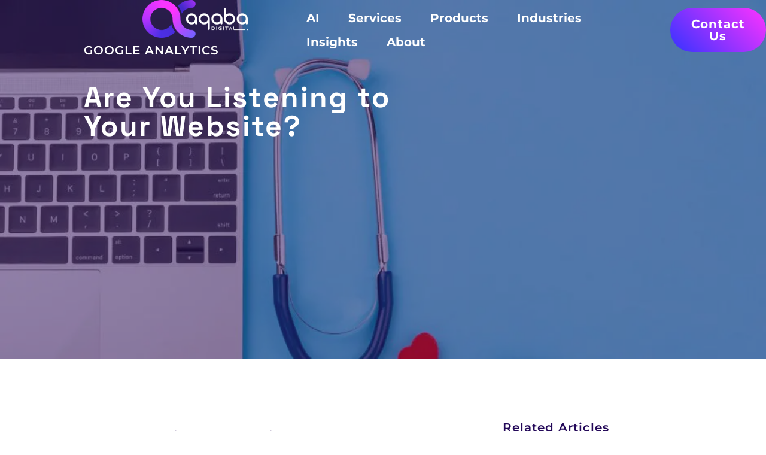

--- FILE ---
content_type: text/html; charset=UTF-8
request_url: https://aqaba.digital/are-you-listening-to-your-website/
body_size: 91724
content:
<!doctype html>
<html lang="en-US">
<head>
	<meta charset="UTF-8">
	<meta name="viewport" content="width=device-width, initial-scale=1">
	<link rel="profile" href="https://gmpg.org/xfn/11">
	<meta name='robots' content='noindex, follow' />

<!-- Google Tag Manager for WordPress by gtm4wp.com -->
<script data-cfasync="false" data-pagespeed-no-defer>
	var gtm4wp_datalayer_name = "dataLayer";
	var dataLayer = dataLayer || [];
</script>
<!-- End Google Tag Manager for WordPress by gtm4wp.com -->
	<!-- This site is optimized with the Yoast SEO plugin v26.8 - https://yoast.com/product/yoast-seo-wordpress/ -->
	<title>Are You Listening to Your Website? - Aqaba Digital</title><style id="wphb-used-css-post">@charset "UTF-8";img:is([sizes=auto i],[sizes^="auto," i]){contain-intrinsic-size:3000px 1500px}.wpcf7 .screen-reader-response{position:absolute;overflow:hidden;clip:rect(1px,1px,1px,1px);clip-path:inset(50%);height:1px;width:1px;margin:-1px;padding:0;border:0;word-wrap:normal!important}.wpcf7 .hidden-fields-container{display:none}.wpcf7 form .wpcf7-response-output{margin:2em .5em 1em;padding:.2em 1em;border:2px solid #00a0d2}.wpcf7 form.init .wpcf7-response-output{display:none}.wpcf7 form.failed .wpcf7-response-output{border-color:#dc3232}.wpcf7-form-control-wrap{position:relative}.wpcf7-list-item{display:inline-block;margin:0 0 0 1em}.wpcf7-list-item-label::after,.wpcf7-list-item-label::before{content:" "}.wpcf7-spinner{visibility:hidden;display:inline-block;background-color:#23282d;opacity:.75;width:24px;height:24px;border:none;border-radius:100%;padding:0;margin:0 24px;position:relative}.wpcf7-spinner::before{content:'';position:absolute;background-color:#fbfbfc;top:4px;left:4px;width:6px;height:6px;border:none;border-radius:100%;transform-origin:8px 8px;animation-name:spin;animation-duration:1s;animation-timing-function:linear;animation-iteration-count:infinite}@media (prefers-reduced-motion:reduce){.wpcf7-spinner::before{animation-name:blink;animation-duration:2s}}@keyframes spin{from{transform:rotate(0)}to{transform:rotate(360deg)}}@keyframes blink{from{opacity:0}50%{opacity:1}to{opacity:0}}.wpcf7 .wpcf7-submit:disabled{cursor:not-allowed}.wpcf7 input[type=email],.wpcf7 input[type=tel],.wpcf7 input[type=url]{direction:ltr}#mega-menu-wrap-menu-1,#mega-menu-wrap-menu-1 #mega-menu-menu-1,#mega-menu-wrap-menu-1 #mega-menu-menu-1 a.mega-menu-link,#mega-menu-wrap-menu-1 #mega-menu-menu-1 li.mega-menu-column,#mega-menu-wrap-menu-1 #mega-menu-menu-1 li.mega-menu-item,#mega-menu-wrap-menu-1 #mega-menu-menu-1 li.mega-menu-row,#mega-menu-wrap-menu-1 #mega-menu-menu-1 ul.mega-sub-menu{transition:none;border-radius:0;box-shadow:none;background:0 0;border:0;bottom:auto;box-sizing:border-box;clip:auto;color:#666;display:block;float:none;font-family:inherit;font-size:14px;height:auto;left:auto;line-height:1.7;list-style-type:none;margin:0;min-height:auto;max-height:none;min-width:auto;max-width:none;opacity:1;outline:0;overflow:visible;padding:0;position:relative;pointer-events:auto;right:auto;text-align:left;text-decoration:none;text-indent:0;text-transform:none;transform:none;top:auto;vertical-align:baseline;visibility:inherit;width:auto;word-wrap:break-word;white-space:normal;-webkit-tap-highlight-color:transparent}#mega-menu-wrap-menu-1 #mega-menu-menu-1 a.mega-menu-link:after,#mega-menu-wrap-menu-1 #mega-menu-menu-1 a.mega-menu-link:before,#mega-menu-wrap-menu-1 #mega-menu-menu-1 li.mega-menu-column:after,#mega-menu-wrap-menu-1 #mega-menu-menu-1 li.mega-menu-column:before,#mega-menu-wrap-menu-1 #mega-menu-menu-1 li.mega-menu-item:after,#mega-menu-wrap-menu-1 #mega-menu-menu-1 li.mega-menu-item:before,#mega-menu-wrap-menu-1 #mega-menu-menu-1 li.mega-menu-row:after,#mega-menu-wrap-menu-1 #mega-menu-menu-1 li.mega-menu-row:before,#mega-menu-wrap-menu-1 #mega-menu-menu-1 ul.mega-sub-menu:after,#mega-menu-wrap-menu-1 #mega-menu-menu-1 ul.mega-sub-menu:before,#mega-menu-wrap-menu-1 #mega-menu-menu-1:after,#mega-menu-wrap-menu-1 #mega-menu-menu-1:before,#mega-menu-wrap-menu-1:after,#mega-menu-wrap-menu-1:before{display:none}#mega-menu-wrap-menu-1{border-radius:0}@media only screen and (min-width:769px){#mega-menu-wrap-menu-1{background:rgba(255,255,255,0)}}#mega-menu-wrap-menu-1 #mega-menu-menu-1{text-align:left;padding:0}#mega-menu-wrap-menu-1 #mega-menu-menu-1 a.mega-menu-link{cursor:pointer;display:inline}#mega-menu-wrap-menu-1 #mega-menu-menu-1 p{margin-bottom:10px}#mega-menu-wrap-menu-1 #mega-menu-menu-1 img,#mega-menu-wrap-menu-1 #mega-menu-menu-1 input{max-width:100%}#mega-menu-wrap-menu-1 #mega-menu-menu-1 li.mega-menu-item>ul.mega-sub-menu{display:block;visibility:hidden;opacity:1;pointer-events:auto}@media only screen and (max-width:768px){#mega-menu-wrap-menu-1 #mega-menu-menu-1 li.mega-menu-item>ul.mega-sub-menu{display:none;visibility:visible;opacity:1}}@media only screen and (min-width:769px){#mega-menu-wrap-menu-1 #mega-menu-menu-1[data-effect=fade] li.mega-menu-item>ul.mega-sub-menu{opacity:0;transition:opacity .2s ease-in,visibility .2s ease-in}#mega-menu-wrap-menu-1 #mega-menu-menu-1[data-effect=fade].mega-no-js li.mega-menu-item:focus>ul.mega-sub-menu,#mega-menu-wrap-menu-1 #mega-menu-menu-1[data-effect=fade].mega-no-js li.mega-menu-item:hover>ul.mega-sub-menu{opacity:1}#mega-menu-wrap-menu-1 #mega-menu-menu-1[data-effect=fade_up] li.mega-menu-item.mega-menu-flyout ul.mega-sub-menu,#mega-menu-wrap-menu-1 #mega-menu-menu-1[data-effect=fade_up] li.mega-menu-item.mega-menu-megamenu>ul.mega-sub-menu{opacity:0;transform:translate(0,10px);transition:opacity .2s ease-in,transform .2s ease-in,visibility .2s ease-in}#mega-menu-wrap-menu-1 #mega-menu-menu-1[data-effect=fade_up].mega-no-js li.mega-menu-item:focus>ul.mega-sub-menu,#mega-menu-wrap-menu-1 #mega-menu-menu-1[data-effect=fade_up].mega-no-js li.mega-menu-item:hover>ul.mega-sub-menu{opacity:1;transform:translate(0,0)}}#mega-menu-wrap-menu-1 #mega-menu-menu-1.mega-no-js li.mega-menu-item:focus>ul.mega-sub-menu,#mega-menu-wrap-menu-1 #mega-menu-menu-1.mega-no-js li.mega-menu-item:hover>ul.mega-sub-menu{visibility:visible}#mega-menu-wrap-menu-1 #mega-menu-menu-1 li.mega-menu-item.mega-menu-megamenu ul.mega-sub-menu ul.mega-sub-menu{visibility:inherit;opacity:1;display:block}#mega-menu-wrap-menu-1 #mega-menu-menu-1 li.mega-menu-item.mega-menu-megamenu ul.mega-sub-menu li.mega-2-columns>ul.mega-sub-menu>li.mega-menu-item{float:left;width:50%}#mega-menu-wrap-menu-1 #mega-menu-menu-1 li.mega-menu-item a[class^=dashicons]:before{font-family:dashicons}#mega-menu-wrap-menu-1 #mega-menu-menu-1 li.mega-menu-item a.mega-menu-link:before{display:inline-block;font:inherit;font-family:dashicons;position:static;margin:0 6px 0 0;vertical-align:top;-webkit-font-smoothing:antialiased;-moz-osx-font-smoothing:grayscale;color:inherit;background:0 0;height:auto;width:auto;top:auto}#mega-menu-wrap-menu-1 #mega-menu-menu-1 li.mega-align-bottom-right>ul.mega-sub-menu{right:0}@media only screen and (min-width:769px){#mega-menu-wrap-menu-1 #mega-menu-menu-1>li.mega-menu-megamenu.mega-menu-item{position:static}}#mega-menu-wrap-menu-1 #mega-menu-menu-1>li.mega-menu-item{margin:0 48px 0 0;display:inline-block;height:auto;vertical-align:middle}@media only screen and (min-width:769px){#mega-menu-wrap-menu-1 #mega-menu-menu-1>li.mega-menu-item>a.mega-menu-link:focus,#mega-menu-wrap-menu-1 #mega-menu-menu-1>li.mega-menu-item>a.mega-menu-link:hover{background:rgba(255,255,255,0);color:#fff;font-weight:700;text-decoration:none;border-color:#fff}}#mega-menu-wrap-menu-1 #mega-menu-menu-1>li.mega-menu-item>a.mega-menu-link{line-height:40px;height:40px;padding:0;vertical-align:baseline;width:auto;display:block;color:#fff;text-transform:capitalize;text-decoration:none;text-align:left;background:rgba(0,0,0,0);border-top:0 solid rgba(255,255,255,0);border-left:0 solid rgba(255,255,255,0);border-right:0px solid rgba(255,255,255,0);border-bottom:4px solid rgba(255,255,255,0);border-radius:0;font-family:Montserrat;font-size:20px;font-weight:700;outline:0}@media only screen and (max-width:768px){#mega-menu-wrap-menu-1 #mega-menu-menu-1>li.mega-menu-item{display:list-item;margin:0;clear:both;border:0}#mega-menu-wrap-menu-1 #mega-menu-menu-1>li.mega-menu-item>a.mega-menu-link{border-radius:0;border:0;margin:0;line-height:40px;height:40px;padding:0 10px;background:0 0;text-align:left;color:#fff;font-size:14px}}#mega-menu-wrap-menu-1 #mega-menu-menu-1 li.mega-menu-megamenu>ul.mega-sub-menu>li.mega-menu-row{width:100%;float:left}#mega-menu-wrap-menu-1 #mega-menu-menu-1 li.mega-menu-megamenu>ul.mega-sub-menu>li.mega-menu-row .mega-menu-column{float:left;min-height:1px}@media only screen and (min-width:769px){#mega-menu-wrap-menu-1 #mega-menu-menu-1 li.mega-menu-megamenu>ul.mega-sub-menu>li.mega-menu-row>ul.mega-sub-menu>li.mega-menu-columns-2-of-12{width:16.6666666667%}#mega-menu-wrap-menu-1 #mega-menu-menu-1 li.mega-menu-megamenu>ul.mega-sub-menu>li.mega-menu-row>ul.mega-sub-menu>li.mega-menu-columns-3-of-12{width:25%}#mega-menu-wrap-menu-1 #mega-menu-menu-1 li.mega-menu-megamenu>ul.mega-sub-menu>li.mega-menu-row>ul.mega-sub-menu>li.mega-menu-columns-4-of-12{width:33.3333333333%}}@media only screen and (max-width:768px){#mega-menu-wrap-menu-1 #mega-menu-menu-1 li.mega-menu-megamenu>ul.mega-sub-menu>li.mega-menu-row>ul.mega-sub-menu>li.mega-menu-column{width:100%;clear:both}}#mega-menu-wrap-menu-1 #mega-menu-menu-1 li.mega-menu-megamenu>ul.mega-sub-menu>li.mega-menu-row .mega-menu-column>ul.mega-sub-menu>li.mega-menu-item{padding:0;width:100%}#mega-menu-wrap-menu-1 #mega-menu-menu-1>li.mega-menu-megamenu>ul.mega-sub-menu{z-index:999;border-radius:0;background:rgba(36,9,89,.9);border:0;padding:20px;position:absolute;width:100%;max-width:none;left:0}@media only screen and (max-width:768px){#mega-menu-wrap-menu-1 #mega-menu-menu-1>li.mega-menu-megamenu>ul.mega-sub-menu{float:left;position:static;width:100%}}@media only screen and (min-width:769px){#mega-menu-wrap-menu-1 #mega-menu-menu-1>li.mega-menu-megamenu>ul.mega-sub-menu li.mega-menu-columns-2-of-12{width:16.6666666667%}#mega-menu-wrap-menu-1 #mega-menu-menu-1>li.mega-menu-megamenu>ul.mega-sub-menu li.mega-menu-columns-3-of-12{width:25%}#mega-menu-wrap-menu-1 #mega-menu-menu-1>li.mega-menu-megamenu>ul.mega-sub-menu li.mega-menu-columns-4-of-12{width:33.3333333333%}}#mega-menu-wrap-menu-1 #mega-menu-menu-1>li.mega-menu-megamenu>ul.mega-sub-menu>li.mega-menu-item ul.mega-sub-menu{clear:both}#mega-menu-wrap-menu-1 #mega-menu-menu-1>li.mega-menu-megamenu>ul.mega-sub-menu>li.mega-menu-item ul.mega-sub-menu li.mega-menu-item ul.mega-sub-menu{margin-left:10px}#mega-menu-wrap-menu-1 #mega-menu-menu-1>li.mega-menu-megamenu>ul.mega-sub-menu li.mega-menu-column>ul.mega-sub-menu ul.mega-sub-menu ul.mega-sub-menu{margin-left:10px}#mega-menu-wrap-menu-1 #mega-menu-menu-1>li.mega-menu-megamenu>ul.mega-sub-menu li.mega-menu-column>ul.mega-sub-menu>li.mega-menu-item{color:#666;font-family:inherit;font-size:14px;display:block;float:left;clear:none;padding:0;vertical-align:top}#mega-menu-wrap-menu-1 #mega-menu-menu-1>li.mega-menu-megamenu>ul.mega-sub-menu li.mega-menu-column>ul.mega-sub-menu>li.mega-menu-item>a.mega-menu-link{color:#fff;font-family:Montserrat;font-size:16px;text-transform:capitalize;text-decoration:none;font-weight:400;text-align:left;margin:0;padding:0;vertical-align:top;display:block;border:0}#mega-menu-wrap-menu-1 #mega-menu-menu-1>li.mega-menu-megamenu>ul.mega-sub-menu li.mega-menu-column>ul.mega-sub-menu>li.mega-menu-item>a.mega-menu-link:hover{border-color:transparent}#mega-menu-wrap-menu-1 #mega-menu-menu-1>li.mega-menu-megamenu>ul.mega-sub-menu li.mega-menu-column>ul.mega-sub-menu>li.mega-menu-item>a.mega-menu-link:focus,#mega-menu-wrap-menu-1 #mega-menu-menu-1>li.mega-menu-megamenu>ul.mega-sub-menu li.mega-menu-column>ul.mega-sub-menu>li.mega-menu-item>a.mega-menu-link:hover{color:#fff;font-weight:400;text-decoration:none;background:rgba(0,0,0,0)}#mega-menu-wrap-menu-1 #mega-menu-menu-1>li.mega-menu-megamenu>ul.mega-sub-menu li.mega-menu-column>ul.mega-sub-menu>li.mega-menu-item li.mega-menu-item>a.mega-menu-link{color:#fff;font-family:Montserrat;font-size:16px;text-transform:capitalize;text-decoration:none;font-weight:400;text-align:left;margin:0;padding:0;vertical-align:top;display:block;border:0}#mega-menu-wrap-menu-1 #mega-menu-menu-1>li.mega-menu-megamenu>ul.mega-sub-menu li.mega-menu-column>ul.mega-sub-menu>li.mega-menu-item li.mega-menu-item>a.mega-menu-link:hover{border-color:transparent}#mega-menu-wrap-menu-1 #mega-menu-menu-1>li.mega-menu-megamenu>ul.mega-sub-menu li.mega-menu-column>ul.mega-sub-menu>li.mega-menu-item li.mega-menu-item>a.mega-menu-link:focus,#mega-menu-wrap-menu-1 #mega-menu-menu-1>li.mega-menu-megamenu>ul.mega-sub-menu li.mega-menu-column>ul.mega-sub-menu>li.mega-menu-item li.mega-menu-item>a.mega-menu-link:hover{color:#fff;font-weight:400;text-decoration:none;background:rgba(0,0,0,0)}@media only screen and (max-width:768px){#mega-menu-wrap-menu-1 #mega-menu-menu-1>li.mega-menu-megamenu>ul.mega-sub-menu{border:0;padding:10px;border-radius:0}#mega-menu-wrap-menu-1 #mega-menu-menu-1>li.mega-menu-megamenu>ul.mega-sub-menu>li.mega-menu-item{width:100%;clear:both}}#mega-menu-wrap-menu-1 #mega-menu-menu-1>li.mega-menu-flyout ul.mega-sub-menu{z-index:999;position:absolute;width:250px;max-width:none;padding:0;border:0;background:#f1f1f1;border-radius:0}@media only screen and (max-width:768px){#mega-menu-wrap-menu-1 #mega-menu-menu-1>li.mega-menu-flyout ul.mega-sub-menu{float:left;position:static;width:100%;padding:0;border:0;border-radius:0}}@media only screen and (max-width:768px){#mega-menu-wrap-menu-1 #mega-menu-menu-1>li.mega-menu-flyout ul.mega-sub-menu li.mega-menu-item{clear:both}}#mega-menu-wrap-menu-1 #mega-menu-menu-1>li.mega-menu-flyout ul.mega-sub-menu li.mega-menu-item a.mega-menu-link{display:block;background:#f1f1f1;color:#666;font-family:inherit;font-size:14px;font-weight:400;padding:0 10px;line-height:35px;text-decoration:none;text-transform:none;vertical-align:baseline}#mega-menu-wrap-menu-1 #mega-menu-menu-1>li.mega-menu-flyout ul.mega-sub-menu li.mega-menu-item:first-child>a.mega-menu-link{border-top-left-radius:0;border-top-right-radius:0}@media only screen and (max-width:768px){#mega-menu-wrap-menu-1 #mega-menu-menu-1>li.mega-menu-flyout ul.mega-sub-menu li.mega-menu-item:first-child>a.mega-menu-link{border-top-left-radius:0;border-top-right-radius:0}}#mega-menu-wrap-menu-1 #mega-menu-menu-1>li.mega-menu-flyout ul.mega-sub-menu li.mega-menu-item:last-child>a.mega-menu-link{border-bottom-right-radius:0;border-bottom-left-radius:0}@media only screen and (max-width:768px){#mega-menu-wrap-menu-1 #mega-menu-menu-1>li.mega-menu-flyout ul.mega-sub-menu li.mega-menu-item:last-child>a.mega-menu-link{border-bottom-right-radius:0;border-bottom-left-radius:0}}#mega-menu-wrap-menu-1 #mega-menu-menu-1>li.mega-menu-flyout ul.mega-sub-menu li.mega-menu-item a.mega-menu-link:focus,#mega-menu-wrap-menu-1 #mega-menu-menu-1>li.mega-menu-flyout ul.mega-sub-menu li.mega-menu-item a.mega-menu-link:hover{background:#ddd;font-weight:400;text-decoration:none;color:#666}@media only screen and (min-width:769px){#mega-menu-wrap-menu-1 #mega-menu-menu-1>li.mega-menu-flyout ul.mega-sub-menu li.mega-menu-item ul.mega-sub-menu{position:absolute;left:100%;top:0}}@media only screen and (max-width:768px){#mega-menu-wrap-menu-1 #mega-menu-menu-1>li.mega-menu-flyout ul.mega-sub-menu li.mega-menu-item ul.mega-sub-menu a.mega-menu-link{padding-left:20px}#mega-menu-wrap-menu-1 #mega-menu-menu-1>li.mega-menu-flyout ul.mega-sub-menu li.mega-menu-item ul.mega-sub-menu ul.mega-sub-menu a.mega-menu-link{padding-left:30px}}#mega-menu-wrap-menu-1 #mega-menu-menu-1 li.mega-menu-item-has-children>a.mega-menu-link>span.mega-indicator{display:inline-block;width:auto;background:0 0;position:relative;pointer-events:auto;left:auto;min-width:auto;font-size:inherit;padding:0;margin:0 0 0 6px;height:auto;line-height:inherit;color:inherit}#mega-menu-wrap-menu-1 #mega-menu-menu-1 li.mega-menu-item-has-children>a.mega-menu-link>span.mega-indicator:after{content:"";font-family:dashicons;font-weight:400;display:inline-block;margin:0;vertical-align:top;-webkit-font-smoothing:antialiased;-moz-osx-font-smoothing:grayscale;transform:rotate(0);color:inherit;position:relative;background:0 0;height:auto;width:auto;right:auto;line-height:inherit}#mega-menu-wrap-menu-1 #mega-menu-menu-1 li.mega-menu-item-has-children li.mega-menu-item-has-children>a.mega-menu-link>span.mega-indicator{float:right;margin-left:auto}@media only screen and (max-width:768px){#mega-menu-wrap-menu-1 #mega-menu-menu-1 li.mega-menu-item-has-children>a.mega-menu-link>span.mega-indicator{float:right}}#mega-menu-wrap-menu-1 #mega-menu-menu-1 li.mega-menu-item-has-children.mega-hide-arrow>a.mega-menu-link>span.mega-indicator,#mega-menu-wrap-menu-1 #mega-menu-menu-1 li.mega-menu-megamenu:not(.mega-menu-tabbed) li.mega-menu-item-has-children:not(.mega-collapse-children)>a.mega-menu-link>span.mega-indicator{display:none}@media only screen and (min-width:769px){#mega-menu-wrap-menu-1 #mega-menu-menu-1 li.mega-menu-flyout li.mega-menu-item a.mega-menu-link>span.mega-indicator:after{content:""}#mega-menu-wrap-menu-1 #mega-menu-menu-1 li.mega-menu-flyout.mega-align-bottom-right li.mega-menu-item a.mega-menu-link{text-align:right}#mega-menu-wrap-menu-1 #mega-menu-menu-1 li.mega-menu-flyout.mega-align-bottom-right li.mega-menu-item a.mega-menu-link>span.mega-indicator{float:left}#mega-menu-wrap-menu-1 #mega-menu-menu-1 li.mega-menu-flyout.mega-align-bottom-right li.mega-menu-item a.mega-menu-link>span.mega-indicator:after{content:"";margin:0 6px 0 0}#mega-menu-wrap-menu-1 #mega-menu-menu-1 li.mega-menu-flyout.mega-align-bottom-right li.mega-menu-item a.mega-menu-link:before{float:right;margin:0 0 0 6px}#mega-menu-wrap-menu-1 #mega-menu-menu-1 li.mega-menu-flyout.mega-align-bottom-right ul.mega-sub-menu li.mega-menu-item ul.mega-sub-menu{left:-100%;top:0}}@media only screen and (max-width:768px){#mega-menu-wrap-menu-1:after{content:"";display:table;clear:both}}#mega-menu-wrap-menu-1 .mega-menu-toggle{display:none;z-index:1;cursor:pointer;background:#222;border-radius:2px;line-height:40px;height:40px;text-align:left;user-select:none;-webkit-tap-highlight-color:transparent;outline:0;white-space:nowrap}#mega-menu-wrap-menu-1 .mega-menu-toggle img{max-width:100%;padding:0}@media only screen and (max-width:768px){#mega-menu-wrap-menu-1 .mega-menu-toggle{display:-webkit-box;display:-ms-flexbox;display:-webkit-flex;display:flex}}#mega-menu-wrap-menu-1 .mega-menu-toggle .mega-toggle-blocks-center,#mega-menu-wrap-menu-1 .mega-menu-toggle .mega-toggle-blocks-left,#mega-menu-wrap-menu-1 .mega-menu-toggle .mega-toggle-blocks-right{display:-webkit-box;display:-ms-flexbox;display:-webkit-flex;display:flex;-ms-flex-preferred-size:33.33%;-webkit-flex-basis:33.33%;flex-basis:33.33%}#mega-menu-wrap-menu-1 .mega-menu-toggle .mega-toggle-blocks-left{-webkit-box-flex:1;-ms-flex:1;-webkit-flex:1;flex:1;-webkit-box-pack:start;-ms-flex-pack:start;-webkit-justify-content:flex-start;justify-content:flex-start}#mega-menu-wrap-menu-1 .mega-menu-toggle .mega-toggle-blocks-left .mega-toggle-block{margin-left:6px}#mega-menu-wrap-menu-1 .mega-menu-toggle .mega-toggle-blocks-left .mega-toggle-block:only-child{margin-right:6px}#mega-menu-wrap-menu-1 .mega-menu-toggle .mega-toggle-blocks-center{-webkit-box-pack:center;-ms-flex-pack:center;-webkit-justify-content:center;justify-content:center}#mega-menu-wrap-menu-1 .mega-menu-toggle .mega-toggle-blocks-center .mega-toggle-block{margin-left:3px;margin-right:3px}#mega-menu-wrap-menu-1 .mega-menu-toggle .mega-toggle-blocks-right{-webkit-box-flex:1;-ms-flex:1;-webkit-flex:1;flex:1;-webkit-box-pack:end;-ms-flex-pack:end;-webkit-justify-content:flex-end;justify-content:flex-end}#mega-menu-wrap-menu-1 .mega-menu-toggle .mega-toggle-blocks-right .mega-toggle-block{margin-right:6px}#mega-menu-wrap-menu-1 .mega-menu-toggle .mega-toggle-blocks-right .mega-toggle-block:only-child{margin-left:6px}#mega-menu-wrap-menu-1 .mega-menu-toggle .mega-toggle-block{display:-webkit-box;display:-ms-flexbox;display:-webkit-flex;display:flex;height:100%;outline:0;-webkit-align-self:center;-ms-flex-item-align:center;align-self:center;-ms-flex-negative:0;-webkit-flex-shrink:0;flex-shrink:0}@media only screen and (max-width:768px){#mega-menu-wrap-menu-1 .mega-menu-toggle+#mega-menu-menu-1{background:#222;padding:0;display:none}}#mega-menu-wrap-menu-1 .mega-menu-toggle .mega-toggle-block-0{cursor:pointer/*! 
                * Hamburgers 
                * @description Tasty CSS-animated hamburgers 
                * @author Jonathan Suh @jonsuh 
                * @site https://jonsuh.com/hamburgers 
                * @link https://github.com/jonsuh/hamburgers 
                */}#mega-menu-wrap-menu-1 .mega-menu-toggle .mega-toggle-block-0 .mega-toggle-animated{padding:0;display:-webkit-box;display:-ms-flexbox;display:-webkit-flex;display:flex;cursor:pointer;transition-property:opacity,filter;transition-duration:.15s;transition-timing-function:linear;font:inherit;color:inherit;text-transform:none;background-color:transparent;border:0;margin:0;overflow:visible;transform:scale(.8);align-self:center;outline:0;background:0 0}#mega-menu-wrap-menu-1 .mega-menu-toggle .mega-toggle-block-0 .mega-toggle-animated-box{width:40px;height:24px;display:inline-block;position:relative;outline:0}#mega-menu-wrap-menu-1 .mega-menu-toggle .mega-toggle-block-0 .mega-toggle-animated-inner{display:block;top:50%;margin-top:-2px}#mega-menu-wrap-menu-1 .mega-menu-toggle .mega-toggle-block-0 .mega-toggle-animated-inner,#mega-menu-wrap-menu-1 .mega-menu-toggle .mega-toggle-block-0 .mega-toggle-animated-inner::after,#mega-menu-wrap-menu-1 .mega-menu-toggle .mega-toggle-block-0 .mega-toggle-animated-inner::before{width:40px;height:4px;background-color:#ddd;border-radius:4px;position:absolute;transition-property:transform;transition-duration:.15s;transition-timing-function:ease}#mega-menu-wrap-menu-1 .mega-menu-toggle .mega-toggle-block-0 .mega-toggle-animated-inner::after,#mega-menu-wrap-menu-1 .mega-menu-toggle .mega-toggle-block-0 .mega-toggle-animated-inner::before{content:"";display:block}#mega-menu-wrap-menu-1 .mega-menu-toggle .mega-toggle-block-0 .mega-toggle-animated-inner::before{top:-10px}#mega-menu-wrap-menu-1 .mega-menu-toggle .mega-toggle-block-0 .mega-toggle-animated-inner::after{bottom:-10px}#mega-menu-wrap-menu-1 .mega-menu-toggle .mega-toggle-block-0 .mega-toggle-animated-slider .mega-toggle-animated-inner{top:2px}#mega-menu-wrap-menu-1 .mega-menu-toggle .mega-toggle-block-0 .mega-toggle-animated-slider .mega-toggle-animated-inner::before{top:10px;transition-property:transform,opacity;transition-timing-function:ease;transition-duration:.15s}#mega-menu-wrap-menu-1 .mega-menu-toggle .mega-toggle-block-0 .mega-toggle-animated-slider .mega-toggle-animated-inner::after{top:20px}#mega-menu-wrap-menu-1 #mega-menu-menu-1 li.mega-menu-item a[class^=genericon]:before{font-family:genericons}@media only screen and (min-width:769px){#mega-menu-wrap-menu-1 #mega-menu-menu-1 li#mega-menu-item-1896>a.mega-menu-link:focus:before,#mega-menu-wrap-menu-1 #mega-menu-menu-1 li#mega-menu-item-1896>a.mega-menu-link:hover:before{color:#f3f}}#mega-menu-wrap-menu-1 #mega-menu-menu-1 li#mega-menu-item-1896>a.mega-menu-link{font-size:20px;font-weight:700}#mega-menu-wrap-menu-1 #mega-menu-menu-1 li#mega-menu-item-1896>a.mega-menu-link:before{color:#f3f}#mega-menu-wrap-menu-1 #mega-menu-menu-1 li#mega-menu-item-1896>a.mega-menu-link:focus,#mega-menu-wrap-menu-1 #mega-menu-menu-1 li#mega-menu-item-1896>a.mega-menu-link:hover{font-weight:700}@media only screen and (min-width:769px){#mega-menu-wrap-menu-1 #mega-menu-menu-1 li#mega-menu-item-1900>a.mega-menu-link:focus:before,#mega-menu-wrap-menu-1 #mega-menu-menu-1 li#mega-menu-item-1900>a.mega-menu-link:hover:before{color:#f3f}}#mega-menu-wrap-menu-1 #mega-menu-menu-1 li#mega-menu-item-1900>a.mega-menu-link{font-size:20px;font-weight:700}#mega-menu-wrap-menu-1 #mega-menu-menu-1 li#mega-menu-item-1900>a.mega-menu-link:before{color:#f3f}#mega-menu-wrap-menu-1 #mega-menu-menu-1 li#mega-menu-item-1900>a.mega-menu-link:focus,#mega-menu-wrap-menu-1 #mega-menu-menu-1 li#mega-menu-item-1900>a.mega-menu-link:hover{font-weight:700}@media only screen and (min-width:769px){#mega-menu-wrap-menu-1 #mega-menu-menu-1 li#mega-menu-item-1907>a.mega-menu-link:focus:before,#mega-menu-wrap-menu-1 #mega-menu-menu-1 li#mega-menu-item-1907>a.mega-menu-link:hover:before{color:#f3f}}#mega-menu-wrap-menu-1 #mega-menu-menu-1 li#mega-menu-item-1907>a.mega-menu-link{font-size:20px;font-weight:700}#mega-menu-wrap-menu-1 #mega-menu-menu-1 li#mega-menu-item-1907>a.mega-menu-link:before{color:#f3f}#mega-menu-wrap-menu-1 #mega-menu-menu-1 li#mega-menu-item-1907>a.mega-menu-link:focus,#mega-menu-wrap-menu-1 #mega-menu-menu-1 li#mega-menu-item-1907>a.mega-menu-link:hover{font-weight:700}#mega-menu-wrap-menu-1 #mega-menu-menu-1 li#mega-menu-item-28090>a.mega-menu-link{font-size:20px;font-weight:700}@media only screen and (min-width:769px){#mega-menu-wrap-menu-1 #mega-menu-menu-1 li#mega-menu-item-28092>a.mega-menu-link:focus:before,#mega-menu-wrap-menu-1 #mega-menu-menu-1 li#mega-menu-item-28092>a.mega-menu-link:hover:before{color:#f3f}}#mega-menu-wrap-menu-1 #mega-menu-menu-1 li#mega-menu-item-28092>a.mega-menu-link{font-size:20px;font-weight:700}#mega-menu-wrap-menu-1 #mega-menu-menu-1 li#mega-menu-item-28092>a.mega-menu-link:before{color:#f3f}#mega-menu-wrap-menu-1 #mega-menu-menu-1 li#mega-menu-item-28092>a.mega-menu-link:focus,#mega-menu-wrap-menu-1 #mega-menu-menu-1 li#mega-menu-item-28092>a.mega-menu-link:hover{font-weight:700}#mega-menu-wrap-menu-1 #mega-menu-menu-1 li#mega-menu-item-1911>a.mega-menu-link{font-size:20px;font-weight:700}@media only screen and (min-width:769px){#mega-menu-wrap-menu-1 #mega-menu-menu-1 li#mega-menu-item-11842>a.mega-menu-link:focus:before,#mega-menu-wrap-menu-1 #mega-menu-menu-1 li#mega-menu-item-11842>a.mega-menu-link:hover:before{color:#f3f}}#mega-menu-wrap-menu-1 #mega-menu-menu-1 li#mega-menu-item-11842>a.mega-menu-link{font-size:20px;font-weight:700}#mega-menu-wrap-menu-1 #mega-menu-menu-1 li#mega-menu-item-11842>a.mega-menu-link:before{color:#f3f}#mega-menu-wrap-menu-1 #mega-menu-menu-1 li#mega-menu-item-11842>a.mega-menu-link:focus,#mega-menu-wrap-menu-1 #mega-menu-menu-1 li#mega-menu-item-11842>a.mega-menu-link:hover{font-weight:700}@media only screen and (min-width:769px){#mega-menu-wrap-menu-1 #mega-menu-menu-1 li#mega-menu-item-11866>a.mega-menu-link:focus:before,#mega-menu-wrap-menu-1 #mega-menu-menu-1 li#mega-menu-item-11866>a.mega-menu-link:hover:before{color:#f3f}}#mega-menu-wrap-menu-1 #mega-menu-menu-1 li#mega-menu-item-11866>a.mega-menu-link{font-size:20px;font-weight:700}#mega-menu-wrap-menu-1 #mega-menu-menu-1 li#mega-menu-item-11866>a.mega-menu-link:before{color:#f3f}#mega-menu-wrap-menu-1 #mega-menu-menu-1 li#mega-menu-item-11866>a.mega-menu-link:focus,#mega-menu-wrap-menu-1 #mega-menu-menu-1 li#mega-menu-item-11866>a.mega-menu-link:hover{font-weight:700}@media only screen and (min-width:769px){#mega-menu-wrap-menu-1 #mega-menu-menu-1 li#mega-menu-item-11844>a.mega-menu-link:focus:before,#mega-menu-wrap-menu-1 #mega-menu-menu-1 li#mega-menu-item-11844>a.mega-menu-link:hover:before{color:#f3f}}#mega-menu-wrap-menu-1 #mega-menu-menu-1 li#mega-menu-item-11844>a.mega-menu-link{font-size:20px;font-weight:700}#mega-menu-wrap-menu-1 #mega-menu-menu-1 li#mega-menu-item-11844>a.mega-menu-link:before{color:#f3f}#mega-menu-wrap-menu-1 #mega-menu-menu-1 li#mega-menu-item-11844>a.mega-menu-link:focus,#mega-menu-wrap-menu-1 #mega-menu-menu-1 li#mega-menu-item-11844>a.mega-menu-link:hover{font-weight:700}@media only screen and (min-width:769px){#mega-menu-wrap-menu-1 #mega-menu-menu-1 li#mega-menu-item-1921>a.mega-menu-link:focus:before,#mega-menu-wrap-menu-1 #mega-menu-menu-1 li#mega-menu-item-1921>a.mega-menu-link:hover:before{color:#f3f}}#mega-menu-wrap-menu-1 #mega-menu-menu-1 li#mega-menu-item-1921>a.mega-menu-link{font-size:20px;font-weight:700}#mega-menu-wrap-menu-1 #mega-menu-menu-1 li#mega-menu-item-1921>a.mega-menu-link:before{color:#f3f}#mega-menu-wrap-menu-1 #mega-menu-menu-1 li#mega-menu-item-1921>a.mega-menu-link:focus,#mega-menu-wrap-menu-1 #mega-menu-menu-1 li#mega-menu-item-1921>a.mega-menu-link:hover{font-weight:700}#mega-menu-wrap-menu-1 #mega-menu-menu-1 img.avatar{vertical-align:middle;position:relative;top:-1px}#mega-menu-wrap-menu-1 #mega-menu-menu-1 li.mega-menu-item a[class^=fa-]:before{font-family:FontAwesome}#mega-menu-wrap-menu-1 #mega-menu-menu-1 li.mega-menu-item>a:not(.fa6).fas:before{font-family:"Font Awesome 5 Free";font-weight:900}#mega-menu-wrap-menu-1 #mega-menu-menu-1 li.mega-menu-item>a:not(.fa6).fas{-webkit-font-smoothing:inherit}#mega-menu-wrap-menu-1 #mega-menu-menu-1 li.mega-menu-item>a:not(.fa6).fas:before{vertical-align:middle}#mega-menu-wrap-menu-1 #mega-menu-menu-1 li.mega-menu-item.mega-icon-left>a.fas:not(.fa6):before{width:1.25em;text-align:center}#mega-menu-wrap-menu-1 #mega-menu-menu-1 li.mega-menu-item>a.fa6.fa-solid:before,#mega-menu-wrap-menu-1 #mega-menu-menu-1 li.mega-menu-item>a.fa6.fas:before{font:var(--fa-font-solid)}#mega-menu-wrap-menu-1 #mega-menu-menu-1 li.mega-menu-item>a.fa6:before{vertical-align:unset}#mega-menu-wrap-menu-1 #mega-menu-menu-1 li.mega-menu-item.mega-icon-left a.fas.fa6:before{width:1.25em;text-align:center}#mega-menu-wrap-menu-1{clear:both}#mega-menu-wrap-menu-1 #mega-menu-menu-1[data-effect=fade_up] li.mega-menu-item.mega-menu-megamenu>ul.mega-sub-menu{margin-top:20px}/*! This file is auto-generated */@font-face{font-family:dashicons;src:url("https://aqaba.digital/wp-includes/fonts/dashicons.eot?99ac726223c749443b642ce33df8b800");src:url("https://aqaba.digital/wp-includes/fonts/dashicons.eot?99ac726223c749443b642ce33df8b800#iefix") format("embedded-opentype"),url("[data-uri]") format("woff"),url("https://aqaba.digital/wp-includes/fonts/dashicons.ttf?99ac726223c749443b642ce33df8b800") format("truetype");font-weight:400;font-style:normal}.dashicons{speak:never;text-decoration:inherit;text-transform:none;text-rendering:auto;-webkit-font-smoothing:antialiased;-moz-osx-font-smoothing:grayscale;vertical-align:top;text-align:center;width:20px;height:20px;font-family:dashicons;font-size:20px;font-style:normal;font-weight:400;line-height:1;transition:color .1s ease-in;display:inline-block}.dashicons-admin-site-alt3:before{content:""}.dashicons-chart-line:before{content:""}.dashicons-megaphone:before{content:""}.dashicons-networking:before{content:""}.dashicons-performance:before{content:""}.dashicons-visibility:before{content:""}.dashicons-welcome-widgets-menus:before{content:""}@font-face{font-family:Montserrat;font-style:normal;font-weight:400;src:url(https://fonts.gstatic.com/s/montserrat/v30/JTUHjIg1_i6t8kCHKm4532VJOt5-QNFgpCtr6Hw5aX8.ttf) format('truetype')}@font-face{font-family:Montserrat;font-style:normal;font-weight:700;src:url(https://fonts.gstatic.com/s/montserrat/v30/JTUHjIg1_i6t8kCHKm4532VJOt5-QNFgpCuM73w5aX8.ttf) format('truetype')}@media screen and (-webkit-device-pixel-ratio >= 0){}/*!
 *  Font Awesome 4.7.0 by @davegandy - http://fontawesome.io - @fontawesome
 *  License - http://fontawesome.io/license (Font: SIL OFL 1.1, CSS: MIT License)
 */@font-face{font-family:FontAwesome;src:url("https://aqaba.digital/wp-content/plugins/megamenu-pro/icons/fontawesome/fonts/fontawesome-webfont.eot?v=4.7.0");src:url("https://aqaba.digital/wp-content/plugins/megamenu-pro/icons/fontawesome/fonts/fontawesome-webfont.eot?#iefix&v=4.7.0") format("embedded-opentype"),url("https://aqaba.digital/wp-content/plugins/megamenu-pro/icons/fontawesome/fonts/fontawesome-webfont.woff2?v=4.7.0") format("woff2"),url("https://aqaba.digital/wp-content/plugins/megamenu-pro/icons/fontawesome/fonts/fontawesome-webfont.woff?v=4.7.0") format("woff"),url("https://aqaba.digital/wp-content/plugins/megamenu-pro/icons/fontawesome/fonts/fontawesome-webfont.ttf?v=4.7.0") format("truetype"),url("https://aqaba.digital/wp-content/plugins/megamenu-pro/icons/fontawesome/fonts/fontawesome-webfont.svg?v=4.7.0#fontawesomeregular") format("svg");font-weight:400;font-style:normal}.fa-chevron-down:before{content:""}.fa-phone:before{content:""}.fa-angle-left:before{content:""}/*!
 * Font Awesome Free 5.13.0 by @fontawesome - https://fontawesome.com
 * License - https://fontawesome.com/license/free (Icons: CC BY 4.0, Fonts: SIL OFL 1.1, Code: MIT License)
 */.fa-angle-left:before{content:""}.fa-chevron-down:before{content:""}.fa-handshake:before{content:""}.fa-phone:before{content:""}@font-face{font-family:"Font Awesome 5 Brands";font-style:normal;font-weight:400;font-display:block;src:url("https://aqaba.digital/wp-content/plugins/megamenu-pro/icons/fontawesome5/webfonts/fa-brands-400.eot");src:url("https://aqaba.digital/wp-content/plugins/megamenu-pro/icons/fontawesome5/webfonts/fa-brands-400.eot?#iefix") format("embedded-opentype"),url("https://aqaba.digital/wp-content/plugins/megamenu-pro/icons/fontawesome5/webfonts/fa-brands-400.woff2") format("woff2"),url("https://aqaba.digital/wp-content/plugins/megamenu-pro/icons/fontawesome5/webfonts/fa-brands-400.woff") format("woff"),url("https://aqaba.digital/wp-content/plugins/megamenu-pro/icons/fontawesome5/webfonts/fa-brands-400.ttf") format("truetype"),url("https://aqaba.digital/wp-content/plugins/megamenu-pro/icons/fontawesome5/webfonts/fa-brands-400.svg#fontawesome") format("svg")}@font-face{font-family:"Font Awesome 5 Free";font-style:normal;font-weight:400;font-display:block;src:url("https://aqaba.digital/wp-content/plugins/megamenu-pro/icons/fontawesome5/webfonts/fa-regular-400.eot");src:url("https://aqaba.digital/wp-content/plugins/megamenu-pro/icons/fontawesome5/webfonts/fa-regular-400.eot?#iefix") format("embedded-opentype"),url("https://aqaba.digital/wp-content/plugins/megamenu-pro/icons/fontawesome5/webfonts/fa-regular-400.woff2") format("woff2"),url("https://aqaba.digital/wp-content/plugins/megamenu-pro/icons/fontawesome5/webfonts/fa-regular-400.woff") format("woff"),url("https://aqaba.digital/wp-content/plugins/megamenu-pro/icons/fontawesome5/webfonts/fa-regular-400.ttf") format("truetype"),url("https://aqaba.digital/wp-content/plugins/megamenu-pro/icons/fontawesome5/webfonts/fa-regular-400.svg#fontawesome") format("svg")}@font-face{font-family:"Font Awesome 5 Free";font-style:normal;font-weight:900;font-display:block;src:url("https://aqaba.digital/wp-content/plugins/megamenu-pro/icons/fontawesome5/webfonts/fa-solid-900.eot");src:url("https://aqaba.digital/wp-content/plugins/megamenu-pro/icons/fontawesome5/webfonts/fa-solid-900.eot?#iefix") format("embedded-opentype"),url("https://aqaba.digital/wp-content/plugins/megamenu-pro/icons/fontawesome5/webfonts/fa-solid-900.woff2") format("woff2"),url("https://aqaba.digital/wp-content/plugins/megamenu-pro/icons/fontawesome5/webfonts/fa-solid-900.woff") format("woff"),url("https://aqaba.digital/wp-content/plugins/megamenu-pro/icons/fontawesome5/webfonts/fa-solid-900.ttf") format("truetype"),url("https://aqaba.digital/wp-content/plugins/megamenu-pro/icons/fontawesome5/webfonts/fa-solid-900.svg#fontawesome") format("svg")}/*!
 * Font Awesome Free 6.4.2 by @fontawesome - https://fontawesome.com
 * License - https://fontawesome.com/license/free (Icons: CC BY 4.0, Fonts: SIL OFL 1.1, Code: MIT License)
 * Copyright 2023 Fonticons, Inc.
 */.fa-solid,.fas{-moz-osx-font-smoothing:grayscale;-webkit-font-smoothing:antialiased;display:var(--fa-display,inline-block);font-variant:normal;text-rendering:auto;font-style:normal;line-height:1}.fa-solid,.fas{font-family:"Font Awesome 6 Free"}.fa-handshake:before{content:""}.fa-phone:before{content:""}.fa-chevron-down:before{content:""}.fa-angle-left:before{content:""}:root{}:root{}@font-face{font-family:"Font Awesome 6 Free";font-style:normal;font-weight:400;font-display:block;src:url("https://aqaba.digital/wp-content/plugins/megamenu-pro/icons/fontawesome6/webfonts/fa-regular-400.woff2") format("woff2"),url("https://aqaba.digital/wp-content/plugins/megamenu-pro/icons/fontawesome6/webfonts/fa-regular-400.ttf") format("truetype")}:root{--fa-font-solid:normal 900 1em/1 "Font Awesome 6 Free"}@font-face{font-family:"Font Awesome 6 Free";font-style:normal;font-weight:900;font-display:block;src:url("https://aqaba.digital/wp-content/plugins/megamenu-pro/icons/fontawesome6/webfonts/fa-solid-900.woff2") format("woff2"),url("https://aqaba.digital/wp-content/plugins/megamenu-pro/icons/fontawesome6/webfonts/fa-solid-900.ttf") format("truetype")}.fa-solid,.fas{font-weight:900}@font-face{font-family:"Font Awesome 5 Brands";font-display:block;font-weight:400;src:url("https://aqaba.digital/wp-content/plugins/megamenu-pro/icons/fontawesome6/webfonts/fa-brands-400.woff2") format("woff2"),url("https://aqaba.digital/wp-content/plugins/megamenu-pro/icons/fontawesome6/webfonts/fa-brands-400.ttf") format("truetype")}@font-face{font-family:"Font Awesome 5 Free";font-display:block;font-weight:900;src:url("https://aqaba.digital/wp-content/plugins/megamenu-pro/icons/fontawesome6/webfonts/fa-solid-900.woff2") format("woff2"),url("https://aqaba.digital/wp-content/plugins/megamenu-pro/icons/fontawesome6/webfonts/fa-solid-900.ttf") format("truetype")}@font-face{font-family:"Font Awesome 5 Free";font-display:block;font-weight:400;src:url("https://aqaba.digital/wp-content/plugins/megamenu-pro/icons/fontawesome6/webfonts/fa-regular-400.woff2") format("woff2"),url("https://aqaba.digital/wp-content/plugins/megamenu-pro/icons/fontawesome6/webfonts/fa-regular-400.ttf") format("truetype")}@font-face{font-family:FontAwesome;font-display:block;src:url("https://aqaba.digital/wp-content/plugins/megamenu-pro/icons/fontawesome6/webfonts/fa-solid-900.woff2") format("woff2"),url("https://aqaba.digital/wp-content/plugins/megamenu-pro/icons/fontawesome6/webfonts/fa-solid-900.ttf") format("truetype")}@font-face{font-family:FontAwesome;font-display:block;src:url("https://aqaba.digital/wp-content/plugins/megamenu-pro/icons/fontawesome6/webfonts/fa-brands-400.woff2") format("woff2"),url("https://aqaba.digital/wp-content/plugins/megamenu-pro/icons/fontawesome6/webfonts/fa-brands-400.ttf") format("truetype")}@font-face{font-family:FontAwesome;font-display:block;src:url("https://aqaba.digital/wp-content/plugins/megamenu-pro/icons/fontawesome6/webfonts/fa-regular-400.woff2") format("woff2"),url("https://aqaba.digital/wp-content/plugins/megamenu-pro/icons/fontawesome6/webfonts/fa-regular-400.ttf") format("truetype");unicode-range:U+F003,U+F006,U+F014,U+F016-F017,U+F01A-F01B,U+F01D,U+F022,U+F03E,U+F044,U+F046,U+F05C-F05D,U+F06E,U+F070,U+F087-F088,U+F08A,U+F094,U+F096-F097,U+F09D,U+F0A0,U+F0A2,U+F0A4-F0A7,U+F0C5,U+F0C7,U+F0E5-F0E6,U+F0EB,U+F0F6-F0F8,U+F10C,U+F114-F115,U+F118-F11A,U+F11C-F11D,U+F133,U+F147,U+F14E,U+F150-F152,U+F185-F186,U+F18E,U+F190-F192,U+F196,U+F1C1-F1C9,U+F1D9,U+F1DB,U+F1E3,U+F1EA,U+F1F7,U+F1F9,U+F20A,U+F247-F248,U+F24A,U+F24D,U+F255-F25B,U+F25D,U+F271-F274,U+F278,U+F27B,U+F28C,U+F28E,U+F29C,U+F2B5,U+F2B7,U+F2BA,U+F2BC,U+F2BE,U+F2C0-F2C1,U+F2C3,U+F2D0,U+F2D2,U+F2D4,U+F2DC}@font-face{font-family:FontAwesome;font-display:block;src:url("https://aqaba.digital/wp-content/plugins/megamenu-pro/icons/fontawesome6/webfonts/fa-v4compatibility.woff2") format("woff2"),url("https://aqaba.digital/wp-content/plugins/megamenu-pro/icons/fontawesome6/webfonts/fa-v4compatibility.ttf") format("truetype");unicode-range:U+F041,U+F047,U+F065-F066,U+F07D-F07E,U+F080,U+F08B,U+F08E,U+F090,U+F09A,U+F0AC,U+F0AE,U+F0B2,U+F0D0,U+F0D6,U+F0E4,U+F0EC,U+F10A-F10B,U+F123,U+F13E,U+F148-F149,U+F14C,U+F156,U+F15E,U+F160-F161,U+F163,U+F175-F178,U+F195,U+F1F8,U+F219,U+F27A}html{line-height:1.15;-webkit-text-size-adjust:100%}*,:after,:before{box-sizing:border-box}body{background-color:#fff;color:#333;font-family:-apple-system,BlinkMacSystemFont,Segoe UI,Roboto,Helvetica Neue,Arial,Noto Sans,sans-serif,Apple Color Emoji,Segoe UI Emoji,Segoe UI Symbol,Noto Color Emoji;font-size:1rem;font-weight:400;line-height:1.5;margin:0;-webkit-font-smoothing:antialiased;-moz-osx-font-smoothing:grayscale}h1,h2,h3,h4{color:inherit;font-family:inherit;font-weight:500;line-height:1.2;margin-block-end:1rem;margin-block-start:.5rem}h1{font-size:2.5rem}h2{font-size:2rem}h3{font-size:1.75rem}h4{font-size:1.5rem}p{margin-block-end:.9rem;margin-block-start:0}a{background-color:transparent;color:#c36;text-decoration:none}a:active,a:hover{color:#336}a:not([href]):not([tabindex]),a:not([href]):not([tabindex]):focus,a:not([href]):not([tabindex]):hover{color:inherit;text-decoration:none}a:not([href]):not([tabindex]):focus{outline:0}b,strong{font-weight:bolder}code{font-family:monospace,monospace;font-size:1em}img{border-style:none;height:auto;max-width:100%}[hidden]{display:none}@media print{*,:after,:before{background:0 0!important;box-shadow:none!important;color:#000!important;text-shadow:none!important}a,a:visited{text-decoration:underline}a[href]:after{content:" (" attr(href) ")"}img{-moz-column-break-inside:avoid;break-inside:avoid}h2,h3,p{orphans:3;widows:3}h2,h3{-moz-column-break-after:avoid;break-after:avoid}}label{display:inline-block;line-height:1;vertical-align:middle}button,input,select,textarea{font-family:inherit;font-size:1rem;line-height:1.5;margin:0}input[type=email],input[type=tel],input[type=text],input[type=url],select,textarea{border:1px solid #666;border-radius:3px;padding:.5rem 1rem;transition:all .3s;width:100%}input[type=email]:focus,input[type=tel]:focus,input[type=text]:focus,input[type=url]:focus,select:focus,textarea:focus{border-color:#333}button,input{overflow:visible}button,select{text-transform:none}[type=button],[type=reset],[type=submit],button{-webkit-appearance:button;width:auto}[type=button],[type=submit],button{background-color:transparent;border:1px solid #c36;border-radius:3px;color:#c36;display:inline-block;font-size:1rem;font-weight:400;padding:.5rem 1rem;text-align:center;transition:all .3s;-webkit-user-select:none;-moz-user-select:none;user-select:none;white-space:nowrap}[type=button]:focus:not(:focus-visible),[type=submit]:focus:not(:focus-visible),button:focus:not(:focus-visible){outline:0}[type=button]:focus,[type=button]:hover,[type=submit]:focus,[type=submit]:hover,button:focus,button:hover{background-color:#c36;color:#fff;text-decoration:none}[type=button]:not(:disabled),[type=submit]:not(:disabled),button:not(:disabled){cursor:pointer}fieldset{padding:.35em .75em .625em}textarea{overflow:auto;resize:vertical}[type=checkbox]{box-sizing:border-box;padding:0}::-webkit-file-upload-button{-webkit-appearance:button;font:inherit}select{display:block}dl,li,ul{background:0 0;border:0;font-size:100%;margin-block-end:0;margin-block-start:0;outline:0;vertical-align:baseline}.alignright{float:right;margin-left:1rem}.alignleft{float:left;margin-right:1rem}.aligncenter{clear:both;display:block;margin-inline:auto}.alignwide{margin-inline:-80px}.alignfull{margin-inline:calc(50% - 50vw);max-width:100vw}.alignfull,.alignfull img{width:100vw}.pagination{display:flex;justify-content:space-between;margin:20px auto}.sticky{display:block;position:relative}.screen-reader-text{clip:rect(1px,1px,1px,1px);height:1px;overflow:hidden;position:absolute!important;width:1px;word-wrap:normal!important}.screen-reader-text:focus{background-color:#eee;clip:auto!important;clip-path:none;color:#333;display:block;font-size:1rem;height:auto;left:5px;line-height:normal;padding:12px 24px;text-decoration:none;top:5px;width:auto;z-index:100000}.elementor-screen-only,.screen-reader-text,.screen-reader-text span{height:1px;margin:-1px;overflow:hidden;padding:0;position:absolute;top:-10000em;width:1px;clip:rect(0,0,0,0);border:0}.elementor *,.elementor :after,.elementor :before{box-sizing:border-box}.elementor a{box-shadow:none;text-decoration:none}.elementor img{border:none;border-radius:0;box-shadow:none;height:auto;max-width:100%}.elementor embed,.elementor iframe{border:none;line-height:1;margin:0;max-width:100%;width:100%}.elementor-element{--flex-direction:initial;--flex-wrap:initial;--justify-content:initial;--align-items:initial;--align-content:initial;--flex-basis:initial;--flex-grow:initial;--flex-shrink:initial;--order:initial;--align-self:initial;align-self:var(--align-self);flex-basis:var(--flex-basis);flex-grow:var(--flex-grow);flex-shrink:var(--flex-shrink);order:var(--order)}.elementor-element:where(.e-con-full,.elementor-widget){align-content:var(--align-content);align-items:var(--align-items);flex-direction:var(--flex-direction);flex-wrap:var(--flex-wrap);gap:var(--row-gap) var(--column-gap);justify-content:var(--justify-content)}:root{}.elementor-page-title{display:var(--page-title-display)}.elementor-widget{position:relative}.elementor-widget:not(:last-child){margin-bottom:var(--kit-widget-spacing,20px)}.elementor-widget:not(:last-child).elementor-widget__width-auto{margin-bottom:0}.elementor-grid{display:grid;grid-column-gap:var(--grid-column-gap);grid-row-gap:var(--grid-row-gap)}.elementor-grid-1 .elementor-grid{grid-template-columns:repeat(1,1fr)}@media (max-width:1024px){.elementor-grid-tablet-2 .elementor-grid{grid-template-columns:repeat(2,1fr)}}@media (max-width:767px){.elementor-grid-mobile-1 .elementor-grid{grid-template-columns:repeat(1,1fr)}}@media (prefers-reduced-motion:no-preference){html{scroll-behavior:smooth}}.e-con{--border-radius:0;--border-top-width:0px;--border-right-width:0px;--border-bottom-width:0px;--border-left-width:0px;--border-style:initial;--border-color:initial;--container-widget-width:100%;--container-widget-height:initial;--container-widget-align-self:initial;--content-width:min(100%,var(--container-max-width,1140px));--width:100%;--min-height:initial;--height:auto;--text-align:initial;--margin-top:0px;--margin-right:0px;--margin-bottom:0px;--margin-left:0px;--padding-top:var(--container-default-padding-top,10px);--padding-right:var(--container-default-padding-right,10px);--padding-bottom:var(--container-default-padding-bottom,10px);--padding-left:var(--container-default-padding-left,10px);--position:relative;--z-index:revert;--overflow:visible;--row-gap:var(--widgets-spacing-row,20px);--column-gap:var(--widgets-spacing-column,20px);--overlay-mix-blend-mode:initial;--overlay-opacity:1;--overlay-transition:0.3s;border-radius:var(--border-radius);height:var(--height);min-height:var(--min-height);min-width:0;overflow:var(--overflow);position:var(--position);width:var(--width);z-index:var(--z-index);--flex-wrap-mobile:wrap;margin-block-end:var(--margin-block-end);margin-block-start:var(--margin-block-start);margin-inline-end:var(--margin-inline-end);margin-inline-start:var(--margin-inline-start);padding-inline-end:var(--padding-inline-end);padding-inline-start:var(--padding-inline-start)}.e-con:not(.e-div-block-base){transition:background var(--background-transition,.3s),border var(--border-transition,.3s),box-shadow var(--border-transition,.3s),transform var(--e-con-transform-transition-duration,.4s)}.e-con{--margin-block-start:var(--margin-top);--margin-block-end:var(--margin-bottom);--margin-inline-start:var(--margin-left);--margin-inline-end:var(--margin-right);--padding-inline-start:var(--padding-left);--padding-inline-end:var(--padding-right);--padding-block-start:var(--padding-top);--padding-block-end:var(--padding-bottom);--border-block-start-width:var(--border-top-width);--border-block-end-width:var(--border-bottom-width);--border-inline-start-width:var(--border-left-width);--border-inline-end-width:var(--border-right-width)}.e-con.e-flex{--flex-direction:column;--flex-basis:auto;--flex-grow:0;--flex-shrink:1;flex:var(--flex-grow) var(--flex-shrink) var(--flex-basis)}.e-con-full,.e-con>.e-con-inner{padding-block-end:var(--padding-block-end);padding-block-start:var(--padding-block-start);text-align:var(--text-align)}.e-con-full.e-flex,.e-con.e-flex>.e-con-inner{flex-direction:var(--flex-direction)}.e-con,.e-con>.e-con-inner{display:var(--display)}.e-con-boxed.e-flex{align-content:normal;align-items:normal;flex-direction:column;flex-wrap:nowrap;justify-content:normal}.e-con-boxed{gap:initial;text-align:initial}.e-con.e-flex>.e-con-inner{align-content:var(--align-content);align-items:var(--align-items);align-self:auto;flex-basis:auto;flex-grow:1;flex-shrink:1;flex-wrap:var(--flex-wrap);justify-content:var(--justify-content)}.e-con>.e-con-inner{gap:var(--row-gap) var(--column-gap);height:100%;margin:0 auto;max-width:var(--content-width);padding-inline-end:0;padding-inline-start:0;width:100%}:is(.elementor-section-wrap,[data-elementor-id])>.e-con{--margin-left:auto;--margin-right:auto;max-width:min(100%,var(--width))}.e-con .elementor-widget.elementor-widget{margin-block-end:0}.e-con:before,.e-con>.elementor-motion-effects-container>.elementor-motion-effects-layer:before{border-block-end-width:var(--border-block-end-width);border-block-start-width:var(--border-block-start-width);border-color:var(--border-color);border-inline-end-width:var(--border-inline-end-width);border-inline-start-width:var(--border-inline-start-width);border-radius:var(--border-radius);border-style:var(--border-style);content:var(--background-overlay);display:block;height:max(100% + var(--border-top-width) + var(--border-bottom-width),100%);left:calc(0px - var(--border-left-width));mix-blend-mode:var(--overlay-mix-blend-mode);opacity:var(--overlay-opacity);position:absolute;top:calc(0px - var(--border-top-width));transition:var(--overlay-transition,.3s);width:max(100% + var(--border-left-width) + var(--border-right-width),100%)}.e-con:before{transition:background var(--overlay-transition,.3s),border-radius var(--border-transition,.3s),opacity var(--overlay-transition,.3s)}.e-con .elementor-widget{min-width:0}.e-con>.e-con-inner>.elementor-widget>.elementor-widget-container,.e-con>.elementor-widget>.elementor-widget-container{height:100%}.e-con.e-con>.e-con-inner>.elementor-widget,.elementor.elementor .e-con>.elementor-widget{max-width:100%}.e-con .elementor-widget:not(:last-child){--kit-widget-spacing:0px}@media (max-width:767px){.e-con.e-flex{--width:100%;--flex-wrap:var(--flex-wrap-mobile)}}.elementor-element:not(.e-div-block-base) .elementor-widget-container,.elementor-element:not(.e-div-block-base):not(:has(.elementor-widget-container)){transition:background .3s,border .3s,border-radius .3s,box-shadow .3s,transform var(--e-transform-transition-duration,.4s)}.elementor-heading-title{line-height:1;margin:0;padding:0}.elementor-button{background-color:#69727d;border-radius:3px;color:#fff;display:inline-block;font-size:15px;line-height:1;padding:12px 24px;fill:#fff;text-align:center;transition:all .3s}.elementor-button:focus,.elementor-button:hover,.elementor-button:visited{color:#fff}.elementor-button-content-wrapper{display:flex;flex-direction:row;gap:5px;justify-content:center}.elementor-button-text{display:inline-block}.elementor-button span{text-decoration:inherit}@media (max-width:767px){.elementor .elementor-hidden-mobile{display:none}}@media (min-width:768px) and (max-width:1024px){.elementor .elementor-hidden-tablet{display:none}}@media (min-width:1025px) and (max-width:1366px){.elementor .elementor-hidden-laptop{display:none}}@media (min-width:1367px) and (max-width:99999px){.elementor .elementor-hidden-desktop{display:none}}.elementor-11156 .elementor-element.elementor-element-a553385:not(.elementor-motion-effects-element-type-background),.elementor-11156 .elementor-element.elementor-element-a553385>.elementor-motion-effects-container>.elementor-motion-effects-layer{background-image:url("https://b3591692.smushcdn.com/3591692/wp-content/uploads/2025/08/AntiBot_Global_firewall_Aqaba_digital_News.jpg?lossy=1&strip=0&webp=1")}.elementor-kit-6{--e-global-color-accent:#61CE70;--e-global-color-3420149:#240959;color:#240959;font-family:Montserrat,Sans-serif}.elementor-kit-6 a{font-family:Montserrat,Sans-serif}.e-con{--container-max-width:1400px;--container-default-padding-top:0px;--container-default-padding-right:0px;--container-default-padding-bottom:0px;--container-default-padding-left:0px}.elementor-widget:not(:last-child){margin-block-end:0px}.elementor-element{--widgets-spacing-row:0px;--widgets-spacing-column:0px}@media(max-width:1024px){.e-con{--container-max-width:1024px}}@media(max-width:767px){.e-con{--container-max-width:767px}}/*! elementor - v3.30.0 - 30-07-2025 */.elementor-widget-image{text-align:center}.elementor-widget-image a{display:inline-block}.elementor-widget-image img{display:inline-block;vertical-align:middle}:root{--swiper-theme-color:#007aff}.swiper{z-index:1;margin-left:auto;margin-right:auto;padding:0;list-style:none;position:relative;overflow:hidden}.swiper-wrapper{z-index:1;box-sizing:content-box;width:100%;height:100%;transition-property:transform;display:flex;position:relative}.swiper-wrapper{transform:translate3d(0,0,0)}.swiper-slide{flex-shrink:0;width:100%;height:100%;transition-property:transform;position:relative}:root{}.swiper-pagination{text-align:center;z-index:10;transition:opacity .3s;position:absolute;transform:translate3d(0,0,0)}.swiper-pagination-bullet{width:var(--swiper-pagination-bullet-width,var(--swiper-pagination-bullet-size,8px));height:var(--swiper-pagination-bullet-height,var(--swiper-pagination-bullet-size,8px));background:var(--swiper-pagination-bullet-inactive-color,#000);opacity:var(--swiper-pagination-bullet-inactive-opacity, .2);border-radius:50%;display:inline-block}button.swiper-pagination-bullet{box-shadow:none;-webkit-appearance:none;appearance:none;border:none;margin:0;padding:0}.swiper-pagination-bullet:only-child{display:none!important}.swiper-pagination-bullet-active{opacity:var(--swiper-pagination-bullet-opacity, 1);background:var(--swiper-pagination-color,var(--swiper-theme-color))}@keyframes swiper-preloader-spin{0%{transform:rotate(0)}100%{transform:rotate(360deg)}}.elementor-element{--swiper-theme-color:#000;--swiper-navigation-size:44px;--swiper-pagination-bullet-size:6px;--swiper-pagination-bullet-horizontal-gap:6px}.elementor-element.elementor-pagination-position-outside .swiper{padding-bottom:30px}/*! elementor - v3.30.0 - 30-07-2025 */.elementor-widget-heading .elementor-heading-title[class*=elementor-size-]>a{color:inherit;font-size:inherit;line-height:inherit}/*! elementor - v3.30.0 - 30-07-2025 */.e-con{--container-widget-width:100%}.e-con-inner>.elementor-widget-spacer,.e-con>.elementor-widget-spacer{width:var(--container-widget-width,var(--spacer-size));--align-self:var(--container-widget-align-self,initial);--flex-shrink:0}.e-con-inner>.elementor-widget-spacer>.elementor-widget-container,.e-con>.elementor-widget-spacer>.elementor-widget-container{height:100%;width:100%}.e-con-inner>.elementor-widget-spacer>.elementor-widget-container>.elementor-spacer,.e-con>.elementor-widget-spacer>.elementor-widget-container>.elementor-spacer{height:100%}.e-con-inner>.elementor-widget-spacer>.elementor-widget-container>.elementor-spacer>.elementor-spacer-inner,.e-con>.elementor-widget-spacer>.elementor-widget-container>.elementor-spacer>.elementor-spacer-inner{height:var(--container-widget-height,var(--spacer-size))}.e-con-inner>.elementor-widget-spacer:not(:has(>.elementor-widget-container))>.elementor-spacer,.e-con>.elementor-widget-spacer:not(:has(>.elementor-widget-container))>.elementor-spacer{height:100%}.e-con-inner>.elementor-widget-spacer:not(:has(>.elementor-widget-container))>.elementor-spacer>.elementor-spacer-inner,.e-con>.elementor-widget-spacer:not(:has(>.elementor-widget-container))>.elementor-spacer>.elementor-spacer-inner{height:var(--container-widget-height,var(--spacer-size))}/*! elementor-pro - v3.30.0 - 01-07-2025 */.elementor-post-navigation{display:flex;overflow:hidden}.elementor-post-navigation .post-navigation__arrow-wrapper{color:#d5d8dc;display:flex;fill:#d5d8dc}.elementor-post-navigation .post-navigation__arrow-wrapper.post-navigation__arrow-prev{font-size:30px}.elementor-post-navigation .post-navigation__arrow-wrapper i{transform:translateY(-5%)}.elementor-post-navigation .post-navigation__arrow-wrapper svg{height:auto;width:1em}.elementor-post-navigation .elementor-post-navigation__link__prev{overflow:hidden}.elementor-post-navigation .elementor-post-navigation__link a{align-items:center;display:flex;gap:15px;max-width:100%}.elementor-post-navigation .post-navigation__prev--label{font-size:.8em;text-transform:uppercase}.elementor-post-navigation .post-navigation__prev--label{overflow:hidden;text-overflow:ellipsis}.elementor-post-navigation span.elementor-post-navigation__link__prev{display:flex;flex-direction:column}.elementor-post-navigation .elementor-grid{justify-content:space-between}.elementor-post-navigation .elementor-post-navigation__link{overflow:hidden;text-overflow:ellipsis;white-space:nowrap;width:calc(50% - .5px)}.elementor-post-navigation .elementor-post-navigation__next{text-align:end}.elementor-post-navigation .elementor-post-navigation__next a{justify-content:flex-end}/*! elementor-pro - v3.30.0 - 01-07-2025 */.e-loop-item *{word-break:break-word}[class*=elementor-widget-loop] .elementor-page-title{display:initial}/*! elementor-pro - v3.30.0 - 01-07-2025 */.elementor-widget-loop-carousel{--swiper-pagination-size:0;--swiper-slides-gap:10px;height:-moz-fit-content;height:fit-content;--arrow-prev-top-align:50%;--arrow-prev-top-position:0px;--arrow-prev-caption-spacing:15px;--arrow-next-top-align:50%;--arrow-next-top-position:0px;--arrow-next-caption-spacing:15px;--arrow-prev-left-align:0px;--arrow-prev-left-position:0px;--arrow-next-right-align:0px;--arrow-next-right-position:0px;--arrow-next-translate-x:0px;--arrow-next-translate-y:0px;--arrow-prev-translate-x:0px;--arrow-prev-translate-y:0px}.elementor-widget-loop-carousel.elementor-pagination-type-bullets{--swiper-pagination-size:6px}.elementor-widget-loop-carousel .swiper:not(.swiper-initialized)>.swiper-wrapper{gap:var(--swiper-slides-gap);overflow:hidden}.elementor-widget-loop-carousel .swiper-wrapper .swiper-slide a.e-con{display:var(--display)}.elementor-widget-loop-carousel .swiper-pagination-bullet{background:var(--dots-normal-color,#000);height:var(--swiper-pagination-size);width:var(--swiper-pagination-size)}.elementor-widget-loop-carousel .swiper-pagination-bullet:hover{background:var(--dots-hover-color,#000);opacity:1}.elementor-widget-loop-carousel .swiper-pagination{font-size:var(--swiper-pagination-size);line-height:var(--swiper-pagination-size)}.elementor-widget-loop-carousel.elementor-pagination-position-outside:not(:has(>.elementor-widget-container))>.swiper,.elementor-widget-loop-carousel.elementor-pagination-position-outside>.elementor-widget-container>.swiper{padding-bottom:var(--swiper-padding-bottom)}.elementor-widget-loop-carousel.elementor-pagination-position-outside:not(:has(>.elementor-widget-container)) .swiper-pagination-bullet,.elementor-widget-loop-carousel.elementor-pagination-position-outside>.elementor-widget-container .swiper-pagination-bullet{vertical-align:top}.elementor-widget-loop-grid{scroll-margin-top:var(--auto-scroll-offset,initial)}.elementor-widget-loop-grid .elementor-grid{grid-column-gap:var(--grid-column-gap,30px);grid-row-gap:var(--grid-row-gap,30px)}.elementor-widget-loop-grid:not(:has(>.elementor-widget-container))>.elementor-button-wrapper,.elementor-widget-loop-grid>.elementor-widget-container>.elementor-button-wrapper{margin-top:var(--load-more—spacing,30px)}.elementor-widget-loop-grid:not(:has(>.elementor-widget-container))>.elementor-button-wrapper .elementor-button,.elementor-widget-loop-grid>.elementor-widget-container>.elementor-button-wrapper .elementor-button{cursor:pointer;position:relative}.elementor-loop-container:not(.elementor-posts-masonry){align-items:stretch}/*! elementor-icons - v5.43.0 - 30-05-2025 */@font-face{font-family:eicons;src:url("https://aqaba.digital/wp-content/plugins/elementor/assets/lib/eicons/fonts/eicons.eot?5.43.0");src:url("https://aqaba.digital/wp-content/plugins/elementor/assets/lib/eicons/fonts/eicons.eot?5.43.0#iefix") format("embedded-opentype"),url("https://aqaba.digital/wp-content/plugins/elementor/assets/lib/eicons/fonts/eicons.woff2?5.43.0") format("woff2"),url("https://aqaba.digital/wp-content/plugins/elementor/assets/lib/eicons/fonts/eicons.woff?5.43.0") format("woff"),url("https://aqaba.digital/wp-content/plugins/elementor/assets/lib/eicons/fonts/eicons.ttf?5.43.0") format("truetype"),url("https://aqaba.digital/wp-content/plugins/elementor/assets/lib/eicons/fonts/eicons.svg?5.43.0#eicon") format("svg");font-weight:400;font-style:normal}[class^=eicon]{font-family:eicons;font-size:inherit;font-variant:normal;text-rendering:auto;-webkit-font-smoothing:antialiased;-moz-osx-font-smoothing:grayscale;font-style:normal;font-weight:400;line-height:1;display:inline-block}/*!
 * Font Awesome Free 5.15.3 by @fontawesome - https://fontawesome.com
 * License - https://fontawesome.com/license/free (Icons: CC BY 4.0, Fonts: SIL OFL 1.1, Code: MIT License)
 */.fas{-moz-osx-font-smoothing:grayscale;-webkit-font-smoothing:antialiased;font-variant:normal;text-rendering:auto;font-style:normal;line-height:1;display:inline-block}.fa-angle-left:before{content:""}.fa-chevron-down:before{content:""}.fa-handshake:before{content:""}.fa-phone:before{content:""}@font-face{font-family:"Font Awesome 5 Brands";font-style:normal;font-weight:400;font-display:block;src:url("https://aqaba.digital/wp-content/plugins/elementor/assets/lib/font-awesome/webfonts/fa-brands-400.eot");src:url("https://aqaba.digital/wp-content/plugins/elementor/assets/lib/font-awesome/webfonts/fa-brands-400.eot?#iefix") format("embedded-opentype"),url("https://aqaba.digital/wp-content/plugins/elementor/assets/lib/font-awesome/webfonts/fa-brands-400.woff2") format("woff2"),url("https://aqaba.digital/wp-content/plugins/elementor/assets/lib/font-awesome/webfonts/fa-brands-400.woff") format("woff"),url("https://aqaba.digital/wp-content/plugins/elementor/assets/lib/font-awesome/webfonts/fa-brands-400.ttf") format("truetype"),url("https://aqaba.digital/wp-content/plugins/elementor/assets/lib/font-awesome/webfonts/fa-brands-400.svg#fontawesome") format("svg")}@font-face{font-family:"Font Awesome 5 Free";font-style:normal;font-weight:400;font-display:block;src:url("https://aqaba.digital/wp-content/plugins/elementor/assets/lib/font-awesome/webfonts/fa-regular-400.eot");src:url("https://aqaba.digital/wp-content/plugins/elementor/assets/lib/font-awesome/webfonts/fa-regular-400.eot?#iefix") format("embedded-opentype"),url("https://aqaba.digital/wp-content/plugins/elementor/assets/lib/font-awesome/webfonts/fa-regular-400.woff2") format("woff2"),url("https://aqaba.digital/wp-content/plugins/elementor/assets/lib/font-awesome/webfonts/fa-regular-400.woff") format("woff"),url("https://aqaba.digital/wp-content/plugins/elementor/assets/lib/font-awesome/webfonts/fa-regular-400.ttf") format("truetype"),url("https://aqaba.digital/wp-content/plugins/elementor/assets/lib/font-awesome/webfonts/fa-regular-400.svg#fontawesome") format("svg")}@font-face{font-family:"Font Awesome 5 Free";font-style:normal;font-weight:900;font-display:block;src:url("https://aqaba.digital/wp-content/plugins/elementor/assets/lib/font-awesome/webfonts/fa-solid-900.eot");src:url("https://aqaba.digital/wp-content/plugins/elementor/assets/lib/font-awesome/webfonts/fa-solid-900.eot?#iefix") format("embedded-opentype"),url("https://aqaba.digital/wp-content/plugins/elementor/assets/lib/font-awesome/webfonts/fa-solid-900.woff2") format("woff2"),url("https://aqaba.digital/wp-content/plugins/elementor/assets/lib/font-awesome/webfonts/fa-solid-900.woff") format("woff"),url("https://aqaba.digital/wp-content/plugins/elementor/assets/lib/font-awesome/webfonts/fa-solid-900.ttf") format("truetype"),url("https://aqaba.digital/wp-content/plugins/elementor/assets/lib/font-awesome/webfonts/fa-solid-900.svg#fontawesome") format("svg")}.fas{font-family:"Font Awesome 5 Free"}.fas{font-weight:900}/*!
 * Font Awesome Free 5.15.3 by @fontawesome - https://fontawesome.com
 * License - https://fontawesome.com/license/free (Icons: CC BY 4.0, Fonts: SIL OFL 1.1, Code: MIT License)
 */.elementor-30761 .elementor-element.elementor-element-8c2cce1{--display:flex;--flex-direction:column;--container-widget-width:100%;--container-widget-height:initial;--container-widget-align-self:initial;--flex-wrap-mobile:wrap}.elementor-11156 .elementor-element.elementor-element-a553385:not(.elementor-motion-effects-element-type-background){background-position:top center!important}.elementor-31 .elementor-element.elementor-element-eed0010{--display:flex;--min-height:100px;--flex-direction:row;--container-widget-width:calc( ( 1 - var( --container-widget-flex-grow ) ) * 100% );--container-widget-height:100%;--container-widget-align-self:stretch;--flex-wrap-mobile:wrap;--justify-content:center;--align-items:center;--margin-top:0px;--margin-bottom:0px;--margin-left:0px;--margin-right:0px;--padding-top:0px;--padding-bottom:0px;--padding-left:0px;--padding-right:0px;--z-index:9}.elementor-31 .elementor-element.elementor-element-eed0010:not(.elementor-motion-effects-element-type-background),.elementor-31 .elementor-element.elementor-element-eed0010>.elementor-motion-effects-container>.elementor-motion-effects-layer{background-color:#24095900}.elementor-31 .elementor-element.elementor-element-8e3c265{--display:flex;--justify-content:center;--align-items:flex-start;--container-widget-width:calc( ( 1 - var( --container-widget-flex-grow ) ) * 100% );--margin-top:0px;--margin-bottom:0px;--margin-left:0px;--margin-right:0px;--padding-top:0px;--padding-bottom:0px;--padding-left:0px;--padding-right:0px}.elementor-31 .elementor-element.elementor-element-b98dd1b>.elementor-widget-container{margin:0;padding:0 0 0 140px}.elementor-31 .elementor-element.elementor-element-b98dd1b img{width:176px}.elementor-31 .elementor-element.elementor-element-34a4180{--display:flex;--flex-direction:row;--container-widget-width:initial;--container-widget-height:100%;--container-widget-align-self:stretch;--flex-wrap-mobile:wrap;--justify-content:center;--margin-top:0px;--margin-bottom:0px;--margin-left:0px;--margin-right:0px;--padding-top:0px;--padding-bottom:0px;--padding-left:0px;--padding-right:0px}.elementor-31 .elementor-element.elementor-element-6d8935c>.elementor-widget-container{margin:0;padding:0}.elementor-31 .elementor-element.elementor-element-6d8935c.elementor-element{--align-self:center}.elementor-31 .elementor-element.elementor-element-89c5bba .elementor-button{background-color:#02010100}.elementor-31 .elementor-element.elementor-element-89c5bba.elementor-element{--align-self:center}.elementor-31 .elementor-element.elementor-element-94af49c{--display:flex;--min-height:100px;--flex-direction:row;--container-widget-width:initial;--container-widget-height:100%;--container-widget-align-self:stretch;--flex-wrap-mobile:wrap;--margin-top:0px;--margin-bottom:0px;--margin-left:0px;--margin-right:0px;--padding-top:0px;--padding-bottom:0px;--padding-left:0px;--padding-right:0px;--z-index:9}.elementor-31 .elementor-element.elementor-element-94af49c:not(.elementor-motion-effects-element-type-background),.elementor-31 .elementor-element.elementor-element-94af49c>.elementor-motion-effects-container>.elementor-motion-effects-layer{background-color:#240959}.elementor-31 .elementor-element.elementor-element-ebcf9d0{--display:flex;--flex-direction:row;--container-widget-width:initial;--container-widget-height:100%;--container-widget-align-self:stretch;--flex-wrap-mobile:wrap;--margin-top:0px;--margin-bottom:0px;--margin-left:0px;--margin-right:0px;--padding-top:0px;--padding-bottom:0px;--padding-left:0px;--padding-right:0px}.elementor-31 .elementor-element.elementor-element-de5fe34{--display:flex}.elementor-31 .elementor-element.elementor-element-7a0e4c9>.elementor-widget-container{margin:0;padding:0 0 0 140px}.elementor-31 .elementor-element.elementor-element-7a0e4c9 img{width:176px}.elementor-31 .elementor-element.elementor-element-ebc6ee9{--display:flex}.elementor-location-footer:before,.elementor-location-header:before{content:"";display:table;clear:both}@media(max-width:1366px){.elementor-31 .elementor-element.elementor-element-de5fe34{--justify-content:center;--align-items:flex-start;--container-widget-width:calc( ( 1 - var( --container-widget-flex-grow ) ) * 100% )}.elementor-31 .elementor-element.elementor-element-ebc6ee9{--justify-content:center;--align-items:flex-end;--container-widget-width:calc( ( 1 - var( --container-widget-flex-grow ) ) * 100% )}}@media(max-width:767px){.elementor-31 .elementor-element.elementor-element-eed0010{--flex-direction:row;--container-widget-width:initial;--container-widget-height:100%;--container-widget-align-self:stretch;--flex-wrap-mobile:wrap}.elementor-31 .elementor-element.elementor-element-8e3c265{--justify-content:flex-start;--margin-top:0px;--margin-bottom:0px;--margin-left:0px;--margin-right:0px;--padding-top:0px;--padding-bottom:0px;--padding-left:0px;--padding-right:0px}.elementor-31 .elementor-element.elementor-element-b98dd1b>.elementor-widget-container{margin:0;padding:0}.elementor-31 .elementor-element.elementor-element-94af49c{--flex-direction:row;--container-widget-width:initial;--container-widget-height:100%;--container-widget-align-self:stretch;--flex-wrap-mobile:wrap;--margin-top:0px;--margin-bottom:0px;--margin-left:0px;--margin-right:0px;--padding-top:0px;--padding-bottom:0px;--padding-left:0px;--padding-right:0px}.elementor-31 .elementor-element.elementor-element-ebcf9d0{--flex-direction:row;--container-widget-width:initial;--container-widget-height:100%;--container-widget-align-self:stretch;--flex-wrap-mobile:wrap;--flex-wrap:nowrap;--margin-top:0px;--margin-bottom:0px;--margin-left:0px;--margin-right:0px;--padding-top:0px;--padding-bottom:0px;--padding-left:0px;--padding-right:0px}.elementor-31 .elementor-element.elementor-element-de5fe34{--width:50%;--justify-content:center;--align-items:flex-start;--container-widget-width:calc( ( 1 - var( --container-widget-flex-grow ) ) * 100% );--margin-top:0px;--margin-bottom:0px;--margin-left:0px;--margin-right:0px;--padding-top:0px;--padding-bottom:0px;--padding-left:24px;--padding-right:0px}.elementor-31 .elementor-element.elementor-element-7a0e4c9>.elementor-widget-container{margin:0;padding:0}.elementor-31 .elementor-element.elementor-element-ebc6ee9{--width:50%;--justify-content:center;--align-items:flex-end;--container-widget-width:calc( ( 1 - var( --container-widget-flex-grow ) ) * 100% );--margin-top:0px;--margin-bottom:0px;--margin-left:0px;--margin-right:0px;--padding-top:0px;--padding-bottom:0px;--padding-left:0px;--padding-right:24px}.elementor-31 .elementor-element.elementor-element-6dc43bf>.elementor-widget-container{margin:0;padding:0}}@media(min-width:768px){.elementor-31 .elementor-element.elementor-element-8e3c265{--width:40%}.elementor-31 .elementor-element.elementor-element-34a4180{--width:60%}}.elementor-1832 .elementor-element.elementor-element-90ac829{--display:flex;--margin-top:0px;--margin-bottom:0px;--margin-left:0px;--margin-right:0px;--padding-top:0px;--padding-bottom:0px;--padding-left:0px;--padding-right:0px}.elementor-1832 .elementor-element.elementor-element-90ac829:not(.elementor-motion-effects-element-type-background),.elementor-1832 .elementor-element.elementor-element-90ac829>.elementor-motion-effects-container>.elementor-motion-effects-layer{background-color:#240959}.elementor-1832 .elementor-element.elementor-element-4502e4c{--display:flex;--flex-direction:row;--container-widget-width:calc( ( 1 - var( --container-widget-flex-grow ) ) * 100% );--container-widget-height:100%;--container-widget-align-self:stretch;--flex-wrap-mobile:wrap;--align-items:center;--margin-top:0px;--margin-bottom:0px;--margin-left:0px;--margin-right:0px;--padding-top:24px;--padding-bottom:24px;--padding-left:140px;--padding-right:140px}.elementor-1832 .elementor-element.elementor-element-002a4f9{--display:flex;--flex-direction:row;--container-widget-width:calc( ( 1 - var( --container-widget-flex-grow ) ) * 100% );--container-widget-height:100%;--container-widget-align-self:stretch;--flex-wrap-mobile:wrap;--align-items:center;--row-gap:24px;--column-gap:24px;--margin-top:0px;--margin-bottom:0px;--margin-left:0px;--margin-right:0px;--padding-top:0px;--padding-bottom:0px;--padding-left:0px;--padding-right:0px}.elementor-1832 .elementor-element.elementor-element-3cb4491{font-family:Montserrat,Sans-serif;font-size:14px;font-weight:500;line-height:16px;letter-spacing:.8px;color:#f2f2ff}.elementor-1832 .elementor-element.elementor-element-6d9e689{--display:flex;--justify-content:center;--align-items:flex-end;--container-widget-width:calc( ( 1 - var( --container-widget-flex-grow ) ) * 100% );--margin-top:0px;--margin-bottom:0px;--margin-left:0px;--margin-right:0px;--padding-top:0px;--padding-bottom:0px;--padding-left:0px;--padding-right:0px}.elementor-1832 .elementor-element.elementor-element-53c2f23>.elementor-widget-container{margin:0;padding:0}.elementor-1832 .elementor-element.elementor-element-53c2f23{text-align:left;font-family:Montserrat,Sans-serif;font-size:14px;font-weight:500;line-height:14px;color:#f2f2ff}.elementor-1832 .elementor-element.elementor-element-1fdfed9>.elementor-widget-container{margin:0;padding:0}.elementor-1832 .elementor-element.elementor-element-1fdfed9{text-align:left;font-family:Montserrat,Sans-serif;font-size:14px;font-weight:500;line-height:14px;color:#f2f2ff}.elementor-1832 .elementor-element.elementor-element-ab5678e{--display:flex;--justify-content:center;--align-items:center;--container-widget-width:calc( ( 1 - var( --container-widget-flex-grow ) ) * 100% );--margin-top:0px;--margin-bottom:0px;--margin-left:0px;--margin-right:0px;--padding-top:0px;--padding-bottom:0px;--padding-left:0px;--padding-right:0px}.elementor-1832 .elementor-element.elementor-element-a3c0dc5>.elementor-widget-container{margin:0;padding:0}.elementor-1832 .elementor-element.elementor-element-a3c0dc5{text-align:left;font-family:Montserrat,Sans-serif;font-size:14px;font-weight:500;line-height:14px;color:#f2f2ff}.elementor-1832 .elementor-element.elementor-element-2aa6d24{--display:flex;--justify-content:center;--align-items:flex-end;--container-widget-width:calc( ( 1 - var( --container-widget-flex-grow ) ) * 100% );--margin-top:0px;--margin-bottom:0px;--margin-left:0px;--margin-right:0px;--padding-top:0px;--padding-bottom:0px;--padding-left:0px;--padding-right:0px}.elementor-1832 .elementor-element.elementor-element-c8cc7df>.elementor-widget-container{margin:0;padding:0}.elementor-1832 .elementor-element.elementor-element-c8cc7df{text-align:left;font-family:Montserrat,Sans-serif;font-size:14px;font-weight:500;line-height:14px;color:#f2f2ff}.elementor-1832 .elementor-element.elementor-element-62e5da6{--display:flex;--margin-top:0px;--margin-bottom:0px;--margin-left:0px;--margin-right:0px;--padding-top:0px;--padding-bottom:0px;--padding-left:0px;--padding-right:0px}.elementor-1832 .elementor-element.elementor-element-62e5da6:not(.elementor-motion-effects-element-type-background),.elementor-1832 .elementor-element.elementor-element-62e5da6>.elementor-motion-effects-container>.elementor-motion-effects-layer{background-color:#240959}.elementor-1832 .elementor-element.elementor-element-3388c9d{--display:flex;--flex-direction:row;--container-widget-width:calc( ( 1 - var( --container-widget-flex-grow ) ) * 100% );--container-widget-height:100%;--container-widget-align-self:stretch;--flex-wrap-mobile:wrap;--align-items:center;--margin-top:0px;--margin-bottom:0px;--margin-left:0px;--margin-right:0px;--padding-top:24px;--padding-bottom:24px;--padding-left:140px;--padding-right:140px}.elementor-1832 .elementor-element.elementor-element-d93c711{--display:flex;--flex-direction:row;--container-widget-width:calc( ( 1 - var( --container-widget-flex-grow ) ) * 100% );--container-widget-height:100%;--container-widget-align-self:stretch;--flex-wrap-mobile:wrap;--justify-content:center;--align-items:center;--row-gap:24px;--column-gap:24px;--margin-top:0px;--margin-bottom:0px;--margin-left:0px;--margin-right:0px;--padding-top:0px;--padding-bottom:0px;--padding-left:0px;--padding-right:0px}.elementor-1832 .elementor-element.elementor-element-127a9c1{--display:flex;--margin-top:0px;--margin-bottom:0px;--margin-left:0px;--margin-right:0px;--padding-top:0px;--padding-bottom:0px;--padding-left:0px;--padding-right:0px}.elementor-1832 .elementor-element.elementor-element-127a9c1:not(.elementor-motion-effects-element-type-background),.elementor-1832 .elementor-element.elementor-element-127a9c1>.elementor-motion-effects-container>.elementor-motion-effects-layer{background-color:#705c99}.elementor-1832 .elementor-element.elementor-element-bf8e3e3{--display:flex;--flex-direction:row;--container-widget-width:calc( ( 1 - var( --container-widget-flex-grow ) ) * 100% );--container-widget-height:100%;--container-widget-align-self:stretch;--flex-wrap-mobile:wrap;--align-items:center;--margin-top:0px;--margin-bottom:0px;--margin-left:0px;--margin-right:0px;--padding-top:24px;--padding-bottom:24px;--padding-left:140px;--padding-right:140px}.elementor-1832 .elementor-element.elementor-element-d919d0e{--display:flex;--flex-direction:row;--container-widget-width:calc( ( 1 - var( --container-widget-flex-grow ) ) * 100% );--container-widget-height:100%;--container-widget-align-self:stretch;--flex-wrap-mobile:wrap;--align-items:center;--row-gap:24px;--column-gap:24px;--margin-top:0px;--margin-bottom:0px;--margin-left:0px;--margin-right:0px;--padding-top:0px;--padding-bottom:0px;--padding-left:0px;--padding-right:0px}.elementor-1832 .elementor-element.elementor-element-2d98389{--display:flex;--justify-content:center;--align-items:flex-end;--container-widget-width:calc( ( 1 - var( --container-widget-flex-grow ) ) * 100% );--margin-top:0px;--margin-bottom:0px;--margin-left:0px;--margin-right:0px;--padding-top:0px;--padding-bottom:0px;--padding-left:0px;--padding-right:0px}.elementor-1832 .elementor-element.elementor-element-d82ff81{font-family:Montserrat,Sans-serif;font-size:14px;font-weight:500;line-height:16px;letter-spacing:.8px;color:#f2f2ff}.elementor-1832 .elementor-element.elementor-element-7107145>.elementor-widget-container{margin:0;padding:0}.elementor-1832 .elementor-element.elementor-element-7107145{text-align:left;font-family:Montserrat,Sans-serif;font-size:14px;font-weight:500;line-height:14px;color:#f2f2ff}.elementor-1832 .elementor-element.elementor-element-5b22540>.elementor-widget-container{margin:0;padding:0}.elementor-1832 .elementor-element.elementor-element-5b22540{text-align:left;font-family:Montserrat,Sans-serif;font-size:14px;font-weight:500;line-height:14px;color:#f2f2ff}.elementor-1832 .elementor-element.elementor-element-717778b{--display:flex;--justify-content:center;--align-items:center;--container-widget-width:calc( ( 1 - var( --container-widget-flex-grow ) ) * 100% );--margin-top:0px;--margin-bottom:0px;--margin-left:0px;--margin-right:0px;--padding-top:0px;--padding-bottom:0px;--padding-left:0px;--padding-right:0px}.elementor-1832 .elementor-element.elementor-element-3e680e2>.elementor-widget-container{margin:0;padding:0}.elementor-1832 .elementor-element.elementor-element-3e680e2{text-align:left;font-family:Montserrat,Sans-serif;font-size:14px;font-weight:500;line-height:14px;color:#f2f2ff}.elementor-1832 .elementor-element.elementor-element-da22cd2{--display:flex;--justify-content:center;--align-items:flex-end;--container-widget-width:calc( ( 1 - var( --container-widget-flex-grow ) ) * 100% );--margin-top:0px;--margin-bottom:0px;--margin-left:0px;--margin-right:0px;--padding-top:0px;--padding-bottom:0px;--padding-left:0px;--padding-right:0px}.elementor-1832 .elementor-element.elementor-element-4dd1075>.elementor-widget-container{margin:0;padding:0}.elementor-1832 .elementor-element.elementor-element-4dd1075{text-align:left;font-family:Montserrat,Sans-serif;font-size:14px;font-weight:500;line-height:14px;color:#f2f2ff}.elementor-1832 .elementor-element.elementor-element-41de4b4{--display:flex;--flex-direction:row;--container-widget-width:calc( ( 1 - var( --container-widget-flex-grow ) ) * 100% );--container-widget-height:100%;--container-widget-align-self:stretch;--flex-wrap-mobile:wrap;--align-items:stretch;--row-gap:48px;--column-gap:48px;--overlay-opacity:1;--margin-top:0px;--margin-bottom:0px;--margin-left:0px;--margin-right:0px;--padding-top:48px;--padding-bottom:48px;--padding-left:140px;--padding-right:0px}.elementor-1832 .elementor-element.elementor-element-41de4b4:not(.elementor-motion-effects-element-type-background),.elementor-1832 .elementor-element.elementor-element-41de4b4>.elementor-motion-effects-container>.elementor-motion-effects-layer{background-color:#f2f2ff}.elementor-1832 .elementor-element.elementor-element-41de4b4::before,.elementor-1832 .elementor-element.elementor-element-41de4b4>.elementor-motion-effects-container>.elementor-motion-effects-layer::before{--background-overlay:''}.elementor-1832 .elementor-element.elementor-element-4164b6c{--display:flex;--row-gap:0px;--column-gap:0px;--margin-top:0px;--margin-bottom:0px;--margin-left:0px;--margin-right:0px;--padding-top:0px;--padding-bottom:0px;--padding-left:0px;--padding-right:0px}.elementor-1832 .elementor-element.elementor-element-3034c53 .elementor-heading-title{font-family:Montserrat,Sans-serif;font-size:20px;font-weight:700;color:var(--e-global-color-3420149)}.elementor-1832 .elementor-element.elementor-element-3c5cf5c{--spacer-size:16px}.elementor-1832 .elementor-element.elementor-element-96f21f7 .elementor-heading-title{font-family:Montserrat,Sans-serif;font-size:20px;font-weight:700;color:var(--e-global-color-3420149)}.elementor-1832 .elementor-element.elementor-element-817364a{--spacer-size:16px}.elementor-1832 .elementor-element.elementor-element-9ac88a8>.elementor-widget-container{padding:0 0 0 10px}.elementor-1832 .elementor-element.elementor-element-9ac88a8 .elementor-heading-title{font-family:Montserrat,Sans-serif;font-size:20px;font-weight:700;color:var(--e-global-color-3420149)}.elementor-1832 .elementor-element.elementor-element-574e54f{--spacer-size:16px}.elementor-1832 .elementor-element.elementor-element-bfd06a0>.elementor-widget-container{margin:0;padding:0 0 16px 15px}.elementor-1832 .elementor-element.elementor-element-bfd06a0 .elementor-heading-title{font-family:Montserrat,Sans-serif;font-size:16px;font-weight:500;color:var(--e-global-color-3420149)}.elementor-1832 .elementor-element.elementor-element-a9e5e51>.elementor-widget-container{margin:0;padding:0 0 16px 15px}.elementor-1832 .elementor-element.elementor-element-a9e5e51 .elementor-heading-title{font-family:Montserrat,Sans-serif;font-size:16px;font-weight:500;color:var(--e-global-color-3420149)}.elementor-1832 .elementor-element.elementor-element-254c3cb>.elementor-widget-container{margin:0;padding:0 0 16px 15px}.elementor-1832 .elementor-element.elementor-element-254c3cb .elementor-heading-title{font-family:Montserrat,Sans-serif;font-size:16px;font-weight:500;color:var(--e-global-color-3420149)}.elementor-1832 .elementor-element.elementor-element-6fb5491{--spacer-size:16px}.elementor-1832 .elementor-element.elementor-element-2fd03c2>.elementor-widget-container{padding:0 0 0 10px}.elementor-1832 .elementor-element.elementor-element-2fd03c2 .elementor-heading-title{font-family:Montserrat,Sans-serif;font-size:20px;font-weight:700;color:var(--e-global-color-3420149)}.elementor-1832 .elementor-element.elementor-element-6d91cb6{--spacer-size:16px}.elementor-1832 .elementor-element.elementor-element-460383a>.elementor-widget-container{margin:0;padding:0 0 16px 15px}.elementor-1832 .elementor-element.elementor-element-460383a .elementor-heading-title{font-family:Montserrat,Sans-serif;font-size:16px;font-weight:500;color:var(--e-global-color-3420149)}.elementor-1832 .elementor-element.elementor-element-c1bac03>.elementor-widget-container{margin:0;padding:0 0 16px 15px}.elementor-1832 .elementor-element.elementor-element-c1bac03 .elementor-heading-title{font-family:Montserrat,Sans-serif;font-size:16px;font-weight:500;color:var(--e-global-color-3420149)}.elementor-1832 .elementor-element.elementor-element-78e82a0>.elementor-widget-container{margin:0;padding:0 0 16px 15px}.elementor-1832 .elementor-element.elementor-element-78e82a0 .elementor-heading-title{font-family:Montserrat,Sans-serif;font-size:16px;font-weight:500;color:var(--e-global-color-3420149)}.elementor-1832 .elementor-element.elementor-element-33fc11b>.elementor-widget-container{margin:0;padding:0 0 16px 15px}.elementor-1832 .elementor-element.elementor-element-33fc11b .elementor-heading-title{font-family:Montserrat,Sans-serif;font-size:16px;font-weight:500;color:var(--e-global-color-3420149)}.elementor-1832 .elementor-element.elementor-element-7b72be0>.elementor-widget-container{margin:0;padding:0 0 16px 15px}.elementor-1832 .elementor-element.elementor-element-7b72be0 .elementor-heading-title{font-family:Montserrat,Sans-serif;font-size:16px;font-weight:500;color:var(--e-global-color-3420149)}.elementor-1832 .elementor-element.elementor-element-72c5bef>.elementor-widget-container{margin:0;padding:0 0 16px 15px}.elementor-1832 .elementor-element.elementor-element-72c5bef .elementor-heading-title{font-family:Montserrat,Sans-serif;font-size:16px;font-weight:500;color:var(--e-global-color-3420149)}.elementor-1832 .elementor-element.elementor-element-074da56{--spacer-size:16px}.elementor-1832 .elementor-element.elementor-element-b65c3cf>.elementor-widget-container{padding:0 0 0 10px}.elementor-1832 .elementor-element.elementor-element-b65c3cf .elementor-heading-title{font-family:Montserrat,Sans-serif;font-size:20px;font-weight:700;color:var(--e-global-color-3420149)}.elementor-1832 .elementor-element.elementor-element-82c75e4{--spacer-size:16px}.elementor-1832 .elementor-element.elementor-element-89886a2>.elementor-widget-container{margin:0;padding:0 0 16px 15px}.elementor-1832 .elementor-element.elementor-element-89886a2 .elementor-heading-title{font-family:Montserrat,Sans-serif;font-size:16px;font-weight:500;color:var(--e-global-color-3420149)}.elementor-1832 .elementor-element.elementor-element-60aa973>.elementor-widget-container{margin:0;padding:0 0 16px 15px}.elementor-1832 .elementor-element.elementor-element-60aa973 .elementor-heading-title{font-family:Montserrat,Sans-serif;font-size:16px;font-weight:500;color:var(--e-global-color-3420149)}.elementor-1832 .elementor-element.elementor-element-0b1d405>.elementor-widget-container{margin:0;padding:0 0 16px 15px}.elementor-1832 .elementor-element.elementor-element-0b1d405 .elementor-heading-title{font-family:Montserrat,Sans-serif;font-size:16px;font-weight:500;color:var(--e-global-color-3420149)}.elementor-1832 .elementor-element.elementor-element-abb1db6{--display:flex;--row-gap:0px;--column-gap:0px;--margin-top:0px;--margin-bottom:0px;--margin-left:0px;--margin-right:0px;--padding-top:0px;--padding-bottom:0px;--padding-left:0px;--padding-right:0px}.elementor-1832 .elementor-element.elementor-element-866d935 .elementor-heading-title{font-family:Montserrat,Sans-serif;font-size:20px;font-weight:700;color:var(--e-global-color-3420149)}.elementor-1832 .elementor-element.elementor-element-362301a{--spacer-size:16px}.elementor-1832 .elementor-element.elementor-element-007df56>.elementor-widget-container{margin:0;padding:0 0 16px 10px}.elementor-1832 .elementor-element.elementor-element-007df56 .elementor-heading-title{font-family:Montserrat,Sans-serif;font-size:16px;font-weight:500;color:var(--e-global-color-3420149)}.elementor-1832 .elementor-element.elementor-element-6efdc4b>.elementor-widget-container{margin:0;padding:0 0 16px 10px}.elementor-1832 .elementor-element.elementor-element-6efdc4b .elementor-heading-title{font-family:Montserrat,Sans-serif;font-size:16px;font-weight:500;color:var(--e-global-color-3420149)}.elementor-1832 .elementor-element.elementor-element-4022485>.elementor-widget-container{margin:0;padding:0 0 16px 10px}.elementor-1832 .elementor-element.elementor-element-4022485 .elementor-heading-title{font-family:Montserrat,Sans-serif;font-size:16px;font-weight:500;color:var(--e-global-color-3420149)}.elementor-1832 .elementor-element.elementor-element-ca5101e>.elementor-widget-container{margin:0;padding:0 0 16px 10px}.elementor-1832 .elementor-element.elementor-element-ca5101e .elementor-heading-title{font-family:Montserrat,Sans-serif;font-size:16px;font-weight:500;color:var(--e-global-color-3420149)}.elementor-1832 .elementor-element.elementor-element-a938203>.elementor-widget-container{margin:0;padding:0 0 16px 10px}.elementor-1832 .elementor-element.elementor-element-a938203 .elementor-heading-title{font-family:Montserrat,Sans-serif;font-size:16px;font-weight:500;color:var(--e-global-color-3420149)}.elementor-1832 .elementor-element.elementor-element-113053c>.elementor-widget-container{margin:0;padding:0 0 16px 10px}.elementor-1832 .elementor-element.elementor-element-113053c .elementor-heading-title{font-family:Montserrat,Sans-serif;font-size:16px;font-weight:500;color:var(--e-global-color-3420149)}.elementor-1832 .elementor-element.elementor-element-478acbd>.elementor-widget-container{margin:0;padding:0 0 16px 10px}.elementor-1832 .elementor-element.elementor-element-478acbd .elementor-heading-title{font-family:Montserrat,Sans-serif;font-size:16px;font-weight:500;color:var(--e-global-color-3420149)}.elementor-1832 .elementor-element.elementor-element-e055426{--display:flex;--row-gap:0px;--column-gap:0px;--margin-top:0px;--margin-bottom:0px;--margin-left:0px;--margin-right:0px;--padding-top:0px;--padding-bottom:0px;--padding-left:0px;--padding-right:0px}.elementor-1832 .elementor-element.elementor-element-1887a56 .elementor-heading-title{font-family:Montserrat,Sans-serif;font-size:20px;font-weight:700;color:var(--e-global-color-3420149)}.elementor-1832 .elementor-element.elementor-element-aa7da86{--spacer-size:16px}.elementor-1832 .elementor-element.elementor-element-1d43bd5>.elementor-widget-container{margin:0;padding:0 0 16px 10px}.elementor-1832 .elementor-element.elementor-element-1d43bd5 .elementor-heading-title{font-family:Montserrat,Sans-serif;font-size:16px;font-weight:500;color:var(--e-global-color-3420149)}.elementor-1832 .elementor-element.elementor-element-0e0aad7>.elementor-widget-container{margin:0;padding:0 0 16px 10px}.elementor-1832 .elementor-element.elementor-element-0e0aad7 .elementor-heading-title{font-family:Montserrat,Sans-serif;font-size:16px;font-weight:500;color:var(--e-global-color-3420149)}.elementor-1832 .elementor-element.elementor-element-28ec647>.elementor-widget-container{margin:0;padding:0 0 16px 10px}.elementor-1832 .elementor-element.elementor-element-28ec647 .elementor-heading-title{font-family:Montserrat,Sans-serif;font-size:16px;font-weight:500;color:var(--e-global-color-3420149)}.elementor-1832 .elementor-element.elementor-element-cb36729{--display:flex;--row-gap:0px;--column-gap:0px;--margin-top:0px;--margin-bottom:0px;--margin-left:0px;--margin-right:0px;--padding-top:0px;--padding-bottom:0px;--padding-left:0px;--padding-right:0px}.elementor-1832 .elementor-element.elementor-element-8f31251 .elementor-heading-title{font-family:Montserrat,Sans-serif;font-size:20px;font-weight:700;color:var(--e-global-color-3420149)}.elementor-1832 .elementor-element.elementor-element-b33aeff{--spacer-size:16px}.elementor-1832 .elementor-element.elementor-element-cf61411>.elementor-widget-container{padding:0 0 16px 10px}.elementor-1832 .elementor-element.elementor-element-cf61411 .elementor-heading-title{font-family:Montserrat,Sans-serif;font-size:16px;font-weight:500;color:var(--e-global-color-3420149)}.elementor-1832 .elementor-element.elementor-element-0450ccf>.elementor-widget-container{padding:0 0 16px 10px}.elementor-1832 .elementor-element.elementor-element-0450ccf .elementor-heading-title{font-family:Montserrat,Sans-serif;font-size:16px;font-weight:500;color:var(--e-global-color-3420149)}.elementor-1832 .elementor-element.elementor-element-8c89a5d>.elementor-widget-container{padding:0 0 16px 10px}.elementor-1832 .elementor-element.elementor-element-8c89a5d .elementor-heading-title{font-family:Montserrat,Sans-serif;font-size:16px;font-weight:500;color:var(--e-global-color-3420149)}.elementor-1832 .elementor-element.elementor-element-3cf5b75>.elementor-widget-container{padding:0 0 16px 10px}.elementor-1832 .elementor-element.elementor-element-3cf5b75 .elementor-heading-title{font-family:Montserrat,Sans-serif;font-size:16px;font-weight:500;color:var(--e-global-color-3420149)}.elementor-1832 .elementor-element.elementor-element-5e24a8d>.elementor-widget-container{padding:0 0 16px 10px}.elementor-1832 .elementor-element.elementor-element-5e24a8d .elementor-heading-title{font-family:Montserrat,Sans-serif;font-size:16px;font-weight:500;color:var(--e-global-color-3420149)}.elementor-1832 .elementor-element.elementor-element-6fa1317>.elementor-widget-container{padding:0 0 16px 10px}.elementor-1832 .elementor-element.elementor-element-6fa1317 .elementor-heading-title{font-family:Montserrat,Sans-serif;font-size:16px;font-weight:500;line-height:20px;color:var(--e-global-color-3420149)}.elementor-1832 .elementor-element.elementor-element-7d7dc08>.elementor-widget-container{margin:0;padding:0 0 16px 10px}.elementor-1832 .elementor-element.elementor-element-7d7dc08 .elementor-heading-title{font-family:Montserrat,Sans-serif;font-size:16px;font-weight:500;color:var(--e-global-color-3420149)}.elementor-1832 .elementor-element.elementor-element-eaff499>.elementor-widget-container{padding:0 0 16px 10px}.elementor-1832 .elementor-element.elementor-element-eaff499 .elementor-heading-title{font-family:Montserrat,Sans-serif;font-size:16px;font-weight:500;color:var(--e-global-color-3420149)}.elementor-1832 .elementor-element.elementor-element-e8f4eef{--display:flex;--flex-direction:row;--container-widget-width:calc( ( 1 - var( --container-widget-flex-grow ) ) * 100% );--container-widget-height:100%;--container-widget-align-self:stretch;--flex-wrap-mobile:wrap;--align-items:stretch;--row-gap:48px;--column-gap:48px;--overlay-opacity:1;--margin-top:0px;--margin-bottom:0px;--margin-left:0px;--margin-right:0px;--padding-top:48px;--padding-bottom:48px;--padding-left:140px;--padding-right:0px}.elementor-1832 .elementor-element.elementor-element-e8f4eef:not(.elementor-motion-effects-element-type-background),.elementor-1832 .elementor-element.elementor-element-e8f4eef>.elementor-motion-effects-container>.elementor-motion-effects-layer{background-color:#f2f2ff}.elementor-1832 .elementor-element.elementor-element-e8f4eef::before,.elementor-1832 .elementor-element.elementor-element-e8f4eef>.elementor-motion-effects-container>.elementor-motion-effects-layer::before{--background-overlay:''}.elementor-1832 .elementor-element.elementor-element-006bc53{--display:flex;--row-gap:0px;--column-gap:0px;--margin-top:0px;--margin-bottom:0px;--margin-left:0px;--margin-right:0px;--padding-top:0px;--padding-bottom:0px;--padding-left:0px;--padding-right:0px}.elementor-1832 .elementor-element.elementor-element-84f4ead .elementor-heading-title{font-family:Montserrat,Sans-serif;font-size:20px;font-weight:700;color:var(--e-global-color-3420149)}.elementor-1832 .elementor-element.elementor-element-473d220 .elementor-heading-title{font-family:Montserrat,Sans-serif;font-size:20px;font-weight:700;color:var(--e-global-color-3420149)}.elementor-1832 .elementor-element.elementor-element-5bc560a{--spacer-size:50px}.elementor-1832 .elementor-element.elementor-element-824067c .elementor-heading-title{font-family:Montserrat,Sans-serif;font-size:20px;font-weight:700;color:var(--e-global-color-3420149)}.elementor-1832 .elementor-element.elementor-element-8b64c28>.elementor-widget-container{margin:0;padding:0 0 16px 0}.elementor-1832 .elementor-element.elementor-element-8b64c28 .elementor-heading-title{font-family:Montserrat,Sans-serif;font-size:16px;font-weight:500;color:var(--e-global-color-3420149)}.elementor-1832 .elementor-element.elementor-element-9316daa>.elementor-widget-container{margin:0;padding:0 0 16px 0}.elementor-1832 .elementor-element.elementor-element-9316daa .elementor-heading-title{font-family:Montserrat,Sans-serif;font-size:16px;font-weight:500;color:var(--e-global-color-3420149)}.elementor-1832 .elementor-element.elementor-element-a56cb97>.elementor-widget-container{margin:0;padding:0 0 16px 0}.elementor-1832 .elementor-element.elementor-element-a56cb97 .elementor-heading-title{font-family:Montserrat,Sans-serif;font-size:16px;font-weight:500;color:var(--e-global-color-3420149)}.elementor-1832 .elementor-element.elementor-element-20380a6{--spacer-size:50px}.elementor-1832 .elementor-element.elementor-element-3cf693b .elementor-heading-title{font-family:Montserrat,Sans-serif;font-size:20px;font-weight:700;color:var(--e-global-color-3420149)}.elementor-1832 .elementor-element.elementor-element-f893e7c>.elementor-widget-container{margin:0;padding:0 0 16px 0}.elementor-1832 .elementor-element.elementor-element-f893e7c .elementor-heading-title{font-family:Montserrat,Sans-serif;font-size:16px;font-weight:500;color:var(--e-global-color-3420149)}.elementor-1832 .elementor-element.elementor-element-a2099af>.elementor-widget-container{margin:0;padding:0 0 16px 0}.elementor-1832 .elementor-element.elementor-element-a2099af .elementor-heading-title{font-family:Montserrat,Sans-serif;font-size:16px;font-weight:500;color:var(--e-global-color-3420149)}.elementor-1832 .elementor-element.elementor-element-75569e5>.elementor-widget-container{margin:0;padding:0 0 16px 0}.elementor-1832 .elementor-element.elementor-element-75569e5 .elementor-heading-title{font-family:Montserrat,Sans-serif;font-size:16px;font-weight:500;color:var(--e-global-color-3420149)}.elementor-1832 .elementor-element.elementor-element-4a51673>.elementor-widget-container{margin:0;padding:0 0 16px 0}.elementor-1832 .elementor-element.elementor-element-4a51673 .elementor-heading-title{font-family:Montserrat,Sans-serif;font-size:16px;font-weight:500;color:var(--e-global-color-3420149)}.elementor-1832 .elementor-element.elementor-element-b801310>.elementor-widget-container{margin:0;padding:0 0 16px 0}.elementor-1832 .elementor-element.elementor-element-b801310 .elementor-heading-title{font-family:Montserrat,Sans-serif;font-size:16px;font-weight:500;color:var(--e-global-color-3420149)}.elementor-1832 .elementor-element.elementor-element-d76c1a4>.elementor-widget-container{margin:0;padding:0 0 16px 0}.elementor-1832 .elementor-element.elementor-element-d76c1a4 .elementor-heading-title{font-family:Montserrat,Sans-serif;font-size:16px;font-weight:500;color:var(--e-global-color-3420149)}.elementor-1832 .elementor-element.elementor-element-965a839{--spacer-size:50px}.elementor-1832 .elementor-element.elementor-element-69cab96 .elementor-heading-title{font-family:Montserrat,Sans-serif;font-size:20px;font-weight:700;color:var(--e-global-color-3420149)}.elementor-1832 .elementor-element.elementor-element-d37b9c7>.elementor-widget-container{margin:0;padding:0 0 16px 0}.elementor-1832 .elementor-element.elementor-element-d37b9c7 .elementor-heading-title{font-family:Montserrat,Sans-serif;font-size:16px;font-weight:500;color:var(--e-global-color-3420149)}.elementor-1832 .elementor-element.elementor-element-06cb3d7>.elementor-widget-container{margin:0;padding:0 0 16px 0}.elementor-1832 .elementor-element.elementor-element-06cb3d7 .elementor-heading-title{font-family:Montserrat,Sans-serif;font-size:16px;font-weight:500;color:var(--e-global-color-3420149)}.elementor-1832 .elementor-element.elementor-element-6a15987>.elementor-widget-container{margin:0;padding:0 0 16px 0}.elementor-1832 .elementor-element.elementor-element-6a15987 .elementor-heading-title{font-family:Montserrat,Sans-serif;font-size:16px;font-weight:500;color:var(--e-global-color-3420149)}.elementor-1832 .elementor-element.elementor-element-c7ba761{--display:flex;--row-gap:0px;--column-gap:0px;--margin-top:0px;--margin-bottom:0px;--margin-left:0px;--margin-right:0px;--padding-top:0px;--padding-bottom:0px;--padding-left:0px;--padding-right:0px}.elementor-1832 .elementor-element.elementor-element-ae1e518{--display:flex;--row-gap:0px;--column-gap:0px;--margin-top:0px;--margin-bottom:0px;--margin-left:0px;--margin-right:0px;--padding-top:0px;--padding-bottom:0px;--padding-left:0px;--padding-right:0px}.elementor-1832 .elementor-element.elementor-element-d122177 .elementor-heading-title{font-family:Montserrat,Sans-serif;font-size:20px;font-weight:700;color:var(--e-global-color-3420149)}.elementor-1832 .elementor-element.elementor-element-e75450d{--spacer-size:50px}.elementor-1832 .elementor-element.elementor-element-3651a53>.elementor-widget-container{margin:0;padding:0 0 16px 0}.elementor-1832 .elementor-element.elementor-element-3651a53 .elementor-heading-title{font-family:Montserrat,Sans-serif;font-size:16px;font-weight:500;color:var(--e-global-color-3420149)}.elementor-1832 .elementor-element.elementor-element-e74dc15>.elementor-widget-container{margin:0;padding:0 0 16px 0}.elementor-1832 .elementor-element.elementor-element-e74dc15 .elementor-heading-title{font-family:Montserrat,Sans-serif;font-size:16px;font-weight:500;color:var(--e-global-color-3420149)}.elementor-1832 .elementor-element.elementor-element-0be327b>.elementor-widget-container{margin:0;padding:0 0 16px 0}.elementor-1832 .elementor-element.elementor-element-0be327b .elementor-heading-title{font-family:Montserrat,Sans-serif;font-size:16px;font-weight:500;color:var(--e-global-color-3420149)}.elementor-1832 .elementor-element.elementor-element-192089e>.elementor-widget-container{margin:0;padding:0 0 16px 0}.elementor-1832 .elementor-element.elementor-element-192089e .elementor-heading-title{font-family:Montserrat,Sans-serif;font-size:16px;font-weight:500;color:var(--e-global-color-3420149)}.elementor-1832 .elementor-element.elementor-element-23df8a6>.elementor-widget-container{margin:0;padding:0 0 16px 0}.elementor-1832 .elementor-element.elementor-element-23df8a6 .elementor-heading-title{font-family:Montserrat,Sans-serif;font-size:16px;font-weight:500;color:var(--e-global-color-3420149)}.elementor-1832 .elementor-element.elementor-element-2e9ce42>.elementor-widget-container{margin:0;padding:0 0 16px 0}.elementor-1832 .elementor-element.elementor-element-2e9ce42 .elementor-heading-title{font-family:Montserrat,Sans-serif;font-size:16px;font-weight:500;color:var(--e-global-color-3420149)}.elementor-1832 .elementor-element.elementor-element-e4c8dbd>.elementor-widget-container{margin:0;padding:0 0 16px 0}.elementor-1832 .elementor-element.elementor-element-e4c8dbd .elementor-heading-title{font-family:Montserrat,Sans-serif;font-size:16px;font-weight:500;color:var(--e-global-color-3420149)}.elementor-1832 .elementor-element.elementor-element-9126749{--spacer-size:50px}.elementor-1832 .elementor-element.elementor-element-f5c1c46 .elementor-heading-title{font-family:Montserrat,Sans-serif;font-size:20px;font-weight:700;color:var(--e-global-color-3420149)}.elementor-1832 .elementor-element.elementor-element-901804d{--spacer-size:50px}.elementor-1832 .elementor-element.elementor-element-91dc465>.elementor-widget-container{margin:0;padding:0 0 16px 0}.elementor-1832 .elementor-element.elementor-element-91dc465 .elementor-heading-title{font-family:Montserrat,Sans-serif;font-size:16px;font-weight:500;color:var(--e-global-color-3420149)}.elementor-1832 .elementor-element.elementor-element-f778dc5>.elementor-widget-container{margin:0;padding:0 0 16px 0}.elementor-1832 .elementor-element.elementor-element-f778dc5 .elementor-heading-title{font-family:Montserrat,Sans-serif;font-size:16px;font-weight:500;color:var(--e-global-color-3420149)}.elementor-1832 .elementor-element.elementor-element-4a4d425>.elementor-widget-container{margin:0;padding:0 0 16px 0}.elementor-1832 .elementor-element.elementor-element-4a4d425 .elementor-heading-title{font-family:Montserrat,Sans-serif;font-size:16px;font-weight:500;color:var(--e-global-color-3420149)}.elementor-1832 .elementor-element.elementor-element-af3f555{--spacer-size:50px}.elementor-1832 .elementor-element.elementor-element-0d28fb4 .elementor-heading-title{font-family:Montserrat,Sans-serif;font-size:20px;font-weight:700;color:var(--e-global-color-3420149)}.elementor-1832 .elementor-element.elementor-element-b0ad197 .elementor-heading-title{font-family:Montserrat,Sans-serif;font-size:20px;font-weight:500;color:var(--e-global-color-3420149)}.elementor-1832 .elementor-element.elementor-element-ce18d41 .elementor-heading-title{font-family:Montserrat,Sans-serif;font-size:20px;font-weight:500;color:var(--e-global-color-3420149)}.elementor-1832 .elementor-element.elementor-element-0f6f990 .elementor-heading-title{font-family:Montserrat,Sans-serif;font-size:20px;font-weight:500;color:var(--e-global-color-3420149)}.elementor-1832 .elementor-element.elementor-element-f0f43e7 .elementor-heading-title{font-family:Montserrat,Sans-serif;font-size:20px;font-weight:500;color:var(--e-global-color-3420149)}.elementor-1832 .elementor-element.elementor-element-08d5cf8 .elementor-heading-title{font-family:Montserrat,Sans-serif;font-size:20px;font-weight:500;color:var(--e-global-color-3420149)}.elementor-1832 .elementor-element.elementor-element-494c899 .elementor-heading-title{font-family:Montserrat,Sans-serif;font-size:20px;font-weight:500;color:var(--e-global-color-3420149)}.elementor-1832 .elementor-element.elementor-element-58f4d98>.elementor-widget-container{margin:0;padding:0 0 16px 0}.elementor-1832 .elementor-element.elementor-element-58f4d98 .elementor-heading-title{font-family:Montserrat,Sans-serif;font-size:16px;font-weight:500;color:var(--e-global-color-3420149)}.elementor-1832 .elementor-element.elementor-element-3e76b59 .elementor-heading-title{font-family:Montserrat,Sans-serif;font-size:20px;font-weight:500;color:var(--e-global-color-3420149)}.elementor-1832 .elementor-element.elementor-element-474b933{--spacer-size:50px}.elementor-1832 .elementor-element.elementor-element-e43b66d{--display:flex;--flex-direction:column;--container-widget-width:calc( ( 1 - var( --container-widget-flex-grow ) ) * 100% );--container-widget-height:initial;--container-widget-align-self:initial;--flex-wrap-mobile:wrap;--justify-content:center;--align-items:center;--row-gap:10px;--column-gap:10px;--padding-top:10px;--padding-bottom:10px;--padding-left:10px;--padding-right:10px}.elementor-1832 .elementor-element.elementor-element-e43b66d:not(.elementor-motion-effects-element-type-background),.elementor-1832 .elementor-element.elementor-element-e43b66d>.elementor-motion-effects-container>.elementor-motion-effects-layer{background-color:#f2f2ff}.elementor-1832 .elementor-element.elementor-element-113d65c{text-align:center}.elementor-1832 .elementor-element.elementor-element-113d65c .elementor-heading-title{font-size:14px;font-weight:500}.elementor-1832 .elementor-element.elementor-element-2377d5e{--display:flex;--flex-direction:row;--container-widget-width:calc( ( 1 - var( --container-widget-flex-grow ) ) * 100% );--container-widget-height:100%;--container-widget-align-self:stretch;--flex-wrap-mobile:wrap;--justify-content:center;--align-items:center;--row-gap:0px;--column-gap:32px;--margin-top:0px;--margin-bottom:0px;--margin-left:0px;--margin-right:0px;--padding-top:0px;--padding-bottom:0px;--padding-left:0px;--padding-right:0px}.elementor-1832 .elementor-element.elementor-element-0daa68f img{width:110px}.elementor-1832 .elementor-element.elementor-element-85cefc5 img{width:150px;height:auto;object-fit:cover;object-position:center center}.elementor-1832 .elementor-element.elementor-element-b15ddf4{--display:flex;--flex-direction:column;--container-widget-width:100%;--container-widget-height:initial;--container-widget-align-self:initial;--flex-wrap-mobile:wrap}.elementor-location-footer:before,.elementor-location-header:before{content:"";display:table;clear:both}@media(min-width:768px){.elementor-1832 .elementor-element.elementor-element-002a4f9{--width:25%}.elementor-1832 .elementor-element.elementor-element-6d9e689{--width:35%}.elementor-1832 .elementor-element.elementor-element-ab5678e{--width:40%}.elementor-1832 .elementor-element.elementor-element-2aa6d24{--width:35%}.elementor-1832 .elementor-element.elementor-element-d93c711{--width:100%}.elementor-1832 .elementor-element.elementor-element-d919d0e{--width:25%}.elementor-1832 .elementor-element.elementor-element-2d98389{--width:35%}.elementor-1832 .elementor-element.elementor-element-717778b{--width:40%}.elementor-1832 .elementor-element.elementor-element-da22cd2{--width:35%}}@media(max-width:767px){.elementor-1832 .elementor-element.elementor-element-4502e4c{--padding-top:10px;--padding-bottom:10px;--padding-left:10px;--padding-right:10px}.elementor-1832 .elementor-element.elementor-element-002a4f9{--width:20%;--row-gap:8px;--column-gap:8px}.elementor-1832 .elementor-element.elementor-element-6d9e689{--width:80%;--flex-direction:row;--container-widget-width:calc( ( 1 - var( --container-widget-flex-grow ) ) * 100% );--container-widget-height:100%;--container-widget-align-self:stretch;--flex-wrap-mobile:wrap;--justify-content:flex-start;--align-items:flex-start}.elementor-1832 .elementor-element.elementor-element-53c2f23{font-size:10px}.elementor-1832 .elementor-element.elementor-element-1fdfed9{text-align:left;font-size:10px}.elementor-1832 .elementor-element.elementor-element-ab5678e{--justify-content:center;--align-items:flex-start;--container-widget-width:calc( ( 1 - var( --container-widget-flex-grow ) ) * 100% )}.elementor-1832 .elementor-element.elementor-element-a3c0dc5{text-align:left;font-size:10px}.elementor-1832 .elementor-element.elementor-element-2aa6d24{--align-items:flex-start;--container-widget-width:calc( ( 1 - var( --container-widget-flex-grow ) ) * 100% )}.elementor-1832 .elementor-element.elementor-element-c8cc7df{font-size:10px}.elementor-1832 .elementor-element.elementor-element-3388c9d{--padding-top:10px;--padding-bottom:10px;--padding-left:10px;--padding-right:10px}.elementor-1832 .elementor-element.elementor-element-d93c711{--width:20%;--row-gap:8px;--column-gap:8px}.elementor-1832 .elementor-element.elementor-element-5fc3df6{width:auto;max-width:auto}.elementor-1832 .elementor-element.elementor-element-5fc3df6 img{width:24px}.elementor-1832 .elementor-element.elementor-element-7d17cff{width:auto;max-width:auto}.elementor-1832 .elementor-element.elementor-element-7d17cff img{width:24px}.elementor-1832 .elementor-element.elementor-element-bf8e3e3{--padding-top:10px;--padding-bottom:10px;--padding-left:10px;--padding-right:10px}.elementor-1832 .elementor-element.elementor-element-d919d0e{--width:20%;--row-gap:8px;--column-gap:8px}.elementor-1832 .elementor-element.elementor-element-1296dae{width:auto;max-width:auto}.elementor-1832 .elementor-element.elementor-element-1296dae img{width:24px}.elementor-1832 .elementor-element.elementor-element-74a8e77{width:auto;max-width:auto}.elementor-1832 .elementor-element.elementor-element-74a8e77 img{width:24px}.elementor-1832 .elementor-element.elementor-element-2d98389{--width:80%;--flex-direction:row;--container-widget-width:calc( ( 1 - var( --container-widget-flex-grow ) ) * 100% );--container-widget-height:100%;--container-widget-align-self:stretch;--flex-wrap-mobile:wrap;--justify-content:flex-start;--align-items:flex-start}.elementor-1832 .elementor-element.elementor-element-d82ff81{font-size:10px;line-height:12px}.elementor-1832 .elementor-element.elementor-element-7107145{font-size:10px}.elementor-1832 .elementor-element.elementor-element-5b22540{text-align:left;font-size:10px}.elementor-1832 .elementor-element.elementor-element-717778b{--justify-content:center;--align-items:flex-start;--container-widget-width:calc( ( 1 - var( --container-widget-flex-grow ) ) * 100% )}.elementor-1832 .elementor-element.elementor-element-3e680e2{text-align:left;font-size:10px}.elementor-1832 .elementor-element.elementor-element-da22cd2{--align-items:flex-start;--container-widget-width:calc( ( 1 - var( --container-widget-flex-grow ) ) * 100% )}.elementor-1832 .elementor-element.elementor-element-4dd1075{font-size:10px}.elementor-1832 .elementor-element.elementor-element-41de4b4{--margin-top:0px;--margin-bottom:0px;--margin-left:0px;--margin-right:0px;--padding-top:40px;--padding-bottom:40px;--padding-left:15px;--padding-right:15px}.elementor-1832 .elementor-element.elementor-element-e8f4eef{--flex-direction:row;--container-widget-width:calc( ( 1 - var( --container-widget-flex-grow ) ) * 100% );--container-widget-height:100%;--container-widget-align-self:stretch;--flex-wrap-mobile:wrap;--align-items:flex-start;--row-gap:16px;--column-gap:16px;--margin-top:0px;--margin-bottom:0px;--margin-left:0px;--margin-right:0px;--padding-top:40px;--padding-bottom:80px;--padding-left:15px;--padding-right:15px}.elementor-1832 .elementor-element.elementor-element-006bc53{--width:47%;--row-gap:12px;--column-gap:12px}.elementor-1832 .elementor-element.elementor-element-84f4ead .elementor-heading-title{font-size:14px}.elementor-1832 .elementor-element.elementor-element-473d220 .elementor-heading-title{font-size:14px}.elementor-1832 .elementor-element.elementor-element-5bc560a{--spacer-size:10px}.elementor-1832 .elementor-element.elementor-element-5bc560a>.elementor-widget-container{margin:0;padding:0}.elementor-1832 .elementor-element.elementor-element-824067c .elementor-heading-title{font-size:14px}.elementor-1832 .elementor-element.elementor-element-8b64c28>.elementor-widget-container{padding:0}.elementor-1832 .elementor-element.elementor-element-8b64c28 .elementor-heading-title{font-size:12px}.elementor-1832 .elementor-element.elementor-element-9316daa>.elementor-widget-container{padding:0}.elementor-1832 .elementor-element.elementor-element-9316daa .elementor-heading-title{font-size:12px}.elementor-1832 .elementor-element.elementor-element-a56cb97>.elementor-widget-container{padding:0}.elementor-1832 .elementor-element.elementor-element-a56cb97 .elementor-heading-title{font-size:12px}.elementor-1832 .elementor-element.elementor-element-20380a6{--spacer-size:10px}.elementor-1832 .elementor-element.elementor-element-20380a6>.elementor-widget-container{margin:0;padding:0}.elementor-1832 .elementor-element.elementor-element-3cf693b .elementor-heading-title{font-size:14px;line-height:20px}.elementor-1832 .elementor-element.elementor-element-f893e7c>.elementor-widget-container{padding:0}.elementor-1832 .elementor-element.elementor-element-f893e7c .elementor-heading-title{font-size:12px}.elementor-1832 .elementor-element.elementor-element-a2099af>.elementor-widget-container{padding:0}.elementor-1832 .elementor-element.elementor-element-a2099af .elementor-heading-title{font-size:12px}.elementor-1832 .elementor-element.elementor-element-75569e5>.elementor-widget-container{padding:0}.elementor-1832 .elementor-element.elementor-element-75569e5 .elementor-heading-title{font-size:12px}.elementor-1832 .elementor-element.elementor-element-4a51673>.elementor-widget-container{padding:0}.elementor-1832 .elementor-element.elementor-element-4a51673 .elementor-heading-title{font-size:12px;line-height:20px}.elementor-1832 .elementor-element.elementor-element-b801310>.elementor-widget-container{padding:0}.elementor-1832 .elementor-element.elementor-element-b801310 .elementor-heading-title{font-size:12px}.elementor-1832 .elementor-element.elementor-element-d76c1a4>.elementor-widget-container{padding:0}.elementor-1832 .elementor-element.elementor-element-d76c1a4 .elementor-heading-title{font-size:12px;line-height:20px}.elementor-1832 .elementor-element.elementor-element-965a839{--spacer-size:10px}.elementor-1832 .elementor-element.elementor-element-965a839>.elementor-widget-container{margin:0;padding:0}.elementor-1832 .elementor-element.elementor-element-69cab96 .elementor-heading-title{font-size:14px}.elementor-1832 .elementor-element.elementor-element-d37b9c7>.elementor-widget-container{padding:0}.elementor-1832 .elementor-element.elementor-element-d37b9c7 .elementor-heading-title{font-size:12px;line-height:20px}.elementor-1832 .elementor-element.elementor-element-06cb3d7>.elementor-widget-container{padding:0}.elementor-1832 .elementor-element.elementor-element-06cb3d7 .elementor-heading-title{font-size:12px}.elementor-1832 .elementor-element.elementor-element-6a15987>.elementor-widget-container{padding:0}.elementor-1832 .elementor-element.elementor-element-6a15987 .elementor-heading-title{font-size:12px}.elementor-1832 .elementor-element.elementor-element-ae1e518{--width:47%;--row-gap:12px;--column-gap:12px}.elementor-1832 .elementor-element.elementor-element-d122177 .elementor-heading-title{font-size:14px}.elementor-1832 .elementor-element.elementor-element-e75450d{--spacer-size:10px}.elementor-1832 .elementor-element.elementor-element-e75450d>.elementor-widget-container{margin:0;padding:0}.elementor-1832 .elementor-element.elementor-element-3651a53>.elementor-widget-container{padding:0}.elementor-1832 .elementor-element.elementor-element-3651a53 .elementor-heading-title{font-size:12px}.elementor-1832 .elementor-element.elementor-element-e74dc15>.elementor-widget-container{padding:0}.elementor-1832 .elementor-element.elementor-element-e74dc15 .elementor-heading-title{font-size:12px}.elementor-1832 .elementor-element.elementor-element-0be327b>.elementor-widget-container{padding:0}.elementor-1832 .elementor-element.elementor-element-0be327b .elementor-heading-title{font-size:12px}.elementor-1832 .elementor-element.elementor-element-192089e>.elementor-widget-container{padding:0}.elementor-1832 .elementor-element.elementor-element-192089e .elementor-heading-title{font-size:12px}.elementor-1832 .elementor-element.elementor-element-23df8a6>.elementor-widget-container{padding:0}.elementor-1832 .elementor-element.elementor-element-23df8a6 .elementor-heading-title{font-size:12px}.elementor-1832 .elementor-element.elementor-element-2e9ce42>.elementor-widget-container{padding:0}.elementor-1832 .elementor-element.elementor-element-2e9ce42 .elementor-heading-title{font-size:12px}.elementor-1832 .elementor-element.elementor-element-e4c8dbd>.elementor-widget-container{padding:0}.elementor-1832 .elementor-element.elementor-element-e4c8dbd .elementor-heading-title{font-size:12px}.elementor-1832 .elementor-element.elementor-element-9126749{--spacer-size:10px}.elementor-1832 .elementor-element.elementor-element-9126749>.elementor-widget-container{margin:0;padding:0}.elementor-1832 .elementor-element.elementor-element-f5c1c46 .elementor-heading-title{font-size:14px}.elementor-1832 .elementor-element.elementor-element-901804d{--spacer-size:10px}.elementor-1832 .elementor-element.elementor-element-901804d>.elementor-widget-container{margin:0;padding:0}.elementor-1832 .elementor-element.elementor-element-91dc465>.elementor-widget-container{padding:0}.elementor-1832 .elementor-element.elementor-element-91dc465 .elementor-heading-title{font-size:12px}.elementor-1832 .elementor-element.elementor-element-f778dc5>.elementor-widget-container{padding:0}.elementor-1832 .elementor-element.elementor-element-f778dc5 .elementor-heading-title{font-size:12px}.elementor-1832 .elementor-element.elementor-element-4a4d425>.elementor-widget-container{padding:0}.elementor-1832 .elementor-element.elementor-element-4a4d425 .elementor-heading-title{font-size:12px}.elementor-1832 .elementor-element.elementor-element-af3f555{--spacer-size:10px}.elementor-1832 .elementor-element.elementor-element-af3f555>.elementor-widget-container{margin:0;padding:0}.elementor-1832 .elementor-element.elementor-element-0d28fb4 .elementor-heading-title{font-size:14px}.elementor-1832 .elementor-element.elementor-element-b0ad197 .elementor-heading-title{font-size:12px}.elementor-1832 .elementor-element.elementor-element-ce18d41 .elementor-heading-title{font-size:12px}.elementor-1832 .elementor-element.elementor-element-0f6f990 .elementor-heading-title{font-size:12px}.elementor-1832 .elementor-element.elementor-element-f0f43e7 .elementor-heading-title{font-size:12px}.elementor-1832 .elementor-element.elementor-element-08d5cf8 .elementor-heading-title{font-size:12px}.elementor-1832 .elementor-element.elementor-element-494c899 .elementor-heading-title{font-size:12px}.elementor-1832 .elementor-element.elementor-element-58f4d98>.elementor-widget-container{padding:0}.elementor-1832 .elementor-element.elementor-element-58f4d98 .elementor-heading-title{font-size:12px}.elementor-1832 .elementor-element.elementor-element-3e76b59 .elementor-heading-title{font-size:12px}.elementor-1832 .elementor-element.elementor-element-474b933{--spacer-size:10px}.elementor-1832 .elementor-element.elementor-element-474b933>.elementor-widget-container{margin:0;padding:0}}.elementor-11156 .elementor-element.elementor-element-a553385{--display:flex;--min-height:600px;--flex-direction:row;--container-widget-width:initial;--container-widget-height:100%;--container-widget-align-self:stretch;--flex-wrap-mobile:wrap;--overlay-opacity:0.5;--margin-top:-100px;--margin-bottom:0px;--margin-left:0px;--margin-right:0px;--padding-top:0px;--padding-bottom:0px;--padding-left:0px;--padding-right:0px}.elementor-11156 .elementor-element.elementor-element-a553385::before,.elementor-11156 .elementor-element.elementor-element-a553385>.elementor-motion-effects-container>.elementor-motion-effects-layer::before{background-color:#240959;--background-overlay:''}.elementor-11156 .elementor-element.elementor-element-a553385:not(.elementor-motion-effects-element-type-background),.elementor-11156 .elementor-element.elementor-element-a553385>.elementor-motion-effects-container>.elementor-motion-effects-layer{background-position:center center;background-repeat:no-repeat;background-size:cover}.elementor-11156 .elementor-element.elementor-element-2babd6a{--display:flex;--justify-content:center;--margin-top:0%;--margin-bottom:0%;--margin-left:0%;--margin-right:0%;--padding-top:70px;--padding-bottom:50px;--padding-left:140px;--padding-right:0px}.elementor-11156 .elementor-element.elementor-element-2babd6a.e-con{--flex-grow:0;--flex-shrink:0}.elementor-11156 .elementor-element.elementor-element-9714a43 .elementor-heading-title{font-family:Montserrat,Sans-serif;font-size:20px;font-weight:600;text-transform:uppercase;line-height:29.12px;letter-spacing:1px;color:#fff}.elementor-11156 .elementor-element.elementor-element-27f3433{--spacer-size:40px}.elementor-11156 .elementor-element.elementor-element-68591088>.elementor-widget-container{margin:0;padding:0}.elementor-11156 .elementor-element.elementor-element-68591088 .elementor-heading-title{font-family:"Space Grotesk",Sans-serif;font-size:48px;font-weight:700;letter-spacing:2.4px;color:#fff}.elementor-11156 .elementor-element.elementor-element-a17fb0e{--display:flex;--flex-direction:row;--container-widget-width:initial;--container-widget-height:100%;--container-widget-align-self:stretch;--flex-wrap-mobile:wrap;--row-gap:32px;--column-gap:32px;--margin-top:0px;--margin-bottom:0px;--margin-left:0px;--margin-right:0px;--padding-top:104px;--padding-bottom:50px;--padding-left:140px;--padding-right:140px}.elementor-11156 .elementor-element.elementor-element-5cd0c19{--display:flex;--flex-direction:column;--container-widget-width:100%;--container-widget-height:initial;--container-widget-align-self:initial;--flex-wrap-mobile:wrap}.elementor-11156 .elementor-element.elementor-element-5cd0c19.e-con{--flex-grow:0;--flex-shrink:0}.elementor-11156 .elementor-element.elementor-element-11d54ab4>.elementor-widget-container{margin:0;padding:0}.elementor-11156 .elementor-element.elementor-element-11d54ab4{text-align:left;color:var(--e-global-color-3420149);font-family:Montserrat,Sans-serif;font-size:16px;font-weight:500;letter-spacing:.8px}.elementor-11156 .elementor-element.elementor-element-8b40ce2{--display:flex;--flex-direction:column;--container-widget-width:100%;--container-widget-height:initial;--container-widget-align-self:initial;--flex-wrap-mobile:wrap}.elementor-11156 .elementor-element.elementor-element-8b40ce2.e-con{--flex-grow:0;--flex-shrink:0}.elementor-11156 .elementor-element.elementor-element-77b31eb2 span.post-navigation__prev--label{color:var(--e-global-color-3420149)}.elementor-11156 .elementor-element.elementor-element-77b31eb2 span.post-navigation__prev--label{font-family:Montserrat,Sans-serif;font-size:20px;font-weight:700;text-transform:capitalize;text-decoration:underline;letter-spacing:1px}.elementor-11156 .elementor-element.elementor-element-77b31eb2 .post-navigation__arrow-wrapper{color:var(--e-global-color-3420149);font-size:15px}body:not(.rtl) .elementor-11156 .elementor-element.elementor-element-77b31eb2 .post-navigation__arrow-prev{padding-right:9px}.elementor-11156 .elementor-element.elementor-element-cde0726{--display:flex;--flex-direction:column;--container-widget-width:100%;--container-widget-height:initial;--container-widget-align-self:initial;--flex-wrap-mobile:wrap;--margin-top:0px;--margin-bottom:0px;--margin-left:0px;--margin-right:0px;--padding-top:0px;--padding-bottom:0px;--padding-left:0px;--padding-right:0px}.elementor-11156 .elementor-element.elementor-element-b727ab8 .elementor-heading-title{font-family:Montserrat,Sans-serif;font-size:20px;font-weight:600;letter-spacing:1px;color:var(--e-global-color-3420149)}.elementor-11156 .elementor-element.elementor-element-c6eb388{--display:flex;--min-height:648px;--flex-direction:column;--container-widget-width:100%;--container-widget-height:initial;--container-widget-align-self:initial;--flex-wrap-mobile:wrap;--row-gap:0px;--column-gap:0px;--margin-top:0px;--margin-bottom:0px;--margin-left:0px;--margin-right:0px;--padding-top:140px;--padding-bottom:104px;--padding-left:140px;--padding-right:140px}.elementor-11156 .elementor-element.elementor-element-c6eb388:not(.elementor-motion-effects-element-type-background),.elementor-11156 .elementor-element.elementor-element-c6eb388>.elementor-motion-effects-container>.elementor-motion-effects-layer{background-color:transparent;background-image:linear-gradient(180deg,#ebebff 0,#d9d9ff 100%)}.elementor-11156 .elementor-element.elementor-element-4168e6f{--display:flex;--margin-top:0px;--margin-bottom:0px;--margin-left:0px;--margin-right:0px;--padding-top:0px;--padding-bottom:0px;--padding-left:0px;--padding-right:0px}.elementor-11156 .elementor-element.elementor-element-585a8f2{--swiper-slides-to-display:3;--swiper-slides-gap:10px;--dots-normal-color:#705C99;--dots-hover-color:#705C99}.elementor-11156 .elementor-element.elementor-element-585a8f2 .swiper-slide>.elementor-element{height:100%}.elementor-11156 .elementor-element.elementor-element-a244876{--display:flex;--flex-direction:column;--container-widget-width:100%;--container-widget-height:initial;--container-widget-align-self:initial;--flex-wrap-mobile:wrap;--margin-top:0px;--margin-bottom:0px;--margin-left:0px;--margin-right:0px;--padding-top:0px;--padding-bottom:0px;--padding-left:0px;--padding-right:0px}.elementor-11156 .elementor-element.elementor-element-0bc2dd9 .elementor-heading-title{font-family:Montserrat,Sans-serif;font-size:20px;font-weight:600;letter-spacing:1px;color:var(--e-global-color-3420149)}.elementor-11156 .elementor-element.elementor-element-948b7c7{--spacer-size:32px}.elementor-11156 .elementor-element.elementor-element-cdcf3ca{}.elementor-11156 .elementor-element.elementor-element-096a4e7{--display:flex;--flex-direction:row;--container-widget-width:initial;--container-widget-height:100%;--container-widget-align-self:stretch;--flex-wrap-mobile:wrap;--row-gap:32px;--column-gap:32px;--margin-top:0px;--margin-bottom:0px;--margin-left:0px;--margin-right:0px;--padding-top:0px;--padding-bottom:0px;--padding-left:140px;--padding-right:140px}.elementor-11156 .elementor-element.elementor-element-e7a8b7a{--display:flex;--flex-direction:column;--container-widget-width:100%;--container-widget-height:initial;--container-widget-align-self:initial;--flex-wrap-mobile:wrap}.elementor-11156 .elementor-element.elementor-element-e7a8b7a.e-con{--flex-grow:0;--flex-shrink:0}.elementor-11156 .elementor-element.elementor-element-b63308b span.post-navigation__prev--label{color:var(--e-global-color-3420149)}.elementor-11156 .elementor-element.elementor-element-b63308b span.post-navigation__prev--label{font-family:Montserrat,Sans-serif;font-size:20px;font-weight:700;text-transform:capitalize;text-decoration:underline;letter-spacing:1px}.elementor-11156 .elementor-element.elementor-element-b63308b .post-navigation__arrow-wrapper{color:var(--e-global-color-3420149);font-size:15px}body:not(.rtl) .elementor-11156 .elementor-element.elementor-element-b63308b .post-navigation__arrow-prev{padding-right:9px}.elementor-11156 .elementor-element.elementor-element-c730d92{--display:flex;--flex-direction:column;--container-widget-width:100%;--container-widget-height:initial;--container-widget-align-self:initial;--flex-wrap-mobile:wrap;--margin-top:0px;--margin-bottom:0px;--margin-left:0px;--margin-right:0px;--padding-top:0px;--padding-bottom:0px;--padding-left:0px;--padding-right:0px}.elementor-11156 .elementor-element.elementor-element-9c65f39{--display:flex;--min-height:350px;--flex-direction:row;--container-widget-width:initial;--container-widget-height:100%;--container-widget-align-self:stretch;--flex-wrap-mobile:wrap;--row-gap:0px;--column-gap:0px;--overlay-opacity:1;--margin-top:0px;--margin-bottom:0px;--margin-left:0px;--margin-right:0px;--padding-top:0px;--padding-bottom:0px;--padding-left:140px;--padding-right:140px}.elementor-11156 .elementor-element.elementor-element-9c65f39:not(.elementor-motion-effects-element-type-background),.elementor-11156 .elementor-element.elementor-element-9c65f39>.elementor-motion-effects-container>.elementor-motion-effects-layer{background-color:#fff}.elementor-11156 .elementor-element.elementor-element-9c65f39::before,.elementor-11156 .elementor-element.elementor-element-9c65f39>.elementor-motion-effects-container>.elementor-motion-effects-layer::before{background-image:url("https://b3591692.smushcdn.com/3591692/wp-content/uploads/2023/08/cta-bg.png?lossy=1&strip=0&webp=1");--background-overlay:'';background-position:center center;background-size:cover}.elementor-11156 .elementor-element.elementor-element-55a3465{--display:flex;--flex-direction:row;--container-widget-width:initial;--container-widget-height:100%;--container-widget-align-self:stretch;--flex-wrap-mobile:wrap;--row-gap:0px;--column-gap:0px;--margin-top:0px;--margin-bottom:0px;--margin-left:0px;--margin-right:0px;--padding-top:0px;--padding-bottom:0px;--padding-left:0px;--padding-right:0px}.elementor-11156 .elementor-element.elementor-element-0acc4d8{--display:flex;--flex-direction:row;--container-widget-width:initial;--container-widget-height:100%;--container-widget-align-self:stretch;--flex-wrap-mobile:wrap;--justify-content:center;--row-gap:10px;--column-gap:10px}.elementor-11156 .elementor-element.elementor-element-0acc4d8.e-con{--flex-grow:0;--flex-shrink:0}.elementor-11156 .elementor-element.elementor-element-da3de70{--display:flex;--justify-content:center}.elementor-11156 .elementor-element.elementor-element-7284914 .elementor-heading-title{font-family:"Space Grotesk",Sans-serif;font-size:48px;font-weight:700}.elementor-11156 .elementor-element.elementor-element-03a2635{--display:flex;--justify-content:center;--align-items:flex-end;--container-widget-width:calc( ( 1 - var( --container-widget-flex-grow ) ) * 100% );--row-gap:32px;--column-gap:32px;--margin-top:0px;--margin-bottom:0px;--margin-left:0px;--margin-right:0px;--padding-top:0px;--padding-bottom:0px;--padding-left:0px;--padding-right:0px}.elementor-11156 .elementor-element.elementor-element-41ec346{--display:flex;--align-items:flex-end;--container-widget-width:calc( ( 1 - var( --container-widget-flex-grow ) ) * 100% );--margin-top:0px;--margin-bottom:0px;--margin-left:16px;--margin-right:0px;--padding-top:0px;--padding-bottom:0px;--padding-left:0px;--padding-right:0px}@media(max-width:1366px){.elementor-11156 .elementor-element.elementor-element-585a8f2{--swiper-slides-to-display:3}}@media(min-width:768px){.elementor-11156 .elementor-element.elementor-element-2babd6a{--width:703px}.elementor-11156 .elementor-element.elementor-element-5cd0c19{--width:70%}.elementor-11156 .elementor-element.elementor-element-8b40ce2{--width:70%}.elementor-11156 .elementor-element.elementor-element-cde0726{--width:30%}.elementor-11156 .elementor-element.elementor-element-a244876{--width:30%}.elementor-11156 .elementor-element.elementor-element-e7a8b7a{--width:70%}.elementor-11156 .elementor-element.elementor-element-c730d92{--width:30%}.elementor-11156 .elementor-element.elementor-element-0acc4d8{--width:69.986%}}@media(max-width:1024px){.elementor-11156 .elementor-element.elementor-element-68591088 .elementor-heading-title{font-size:38px}.elementor-11156 .elementor-element.elementor-element-585a8f2{--swiper-slides-to-display:2}.elementor-11156 .elementor-element.elementor-element-cdcf3ca{}}@media(max-width:767px){.elementor-11156 .elementor-element.elementor-element-2babd6a{--padding-top:24px;--padding-bottom:24px;--padding-left:24px;--padding-right:24px}.elementor-11156 .elementor-element.elementor-element-68591088 .elementor-heading-title{font-size:30px}.elementor-11156 .elementor-element.elementor-element-a17fb0e{--padding-top:24px;--padding-bottom:24px;--padding-left:24px;--padding-right:24px}.elementor-11156 .elementor-element.elementor-element-8b40ce2{--margin-top:0px;--margin-bottom:0px;--margin-left:0px;--margin-right:0px}.elementor-11156 .elementor-element.elementor-element-8b40ce2.e-con{--flex-grow:0;--flex-shrink:0}.elementor-11156 .elementor-element.elementor-element-77b31eb2 span.post-navigation__prev--label{font-size:16px}.elementor-11156 .elementor-element.elementor-element-c6eb388{--padding-top:10px;--padding-bottom:10px;--padding-left:10px;--padding-right:10px}.elementor-11156 .elementor-element.elementor-element-4168e6f{--padding-top:0px;--padding-bottom:20px;--padding-left:0px;--padding-right:0px}.elementor-11156 .elementor-element.elementor-element-585a8f2{--swiper-slides-to-display:1;--swiper-pagination-size:12px}.elementor-11156 .elementor-element.elementor-element-cdcf3ca{}.elementor-11156 .elementor-element.elementor-element-096a4e7{--padding-top:0px;--padding-bottom:0px;--padding-left:0px;--padding-right:0px}.elementor-11156 .elementor-element.elementor-element-e7a8b7a{--margin-top:0px;--margin-bottom:0px;--margin-left:0px;--margin-right:0px;--padding-top:24px;--padding-bottom:24px;--padding-left:24px;--padding-right:24px}.elementor-11156 .elementor-element.elementor-element-e7a8b7a.e-con{--order:-99999 /* order start hack */}.elementor-11156 .elementor-element.elementor-element-b63308b span.post-navigation__prev--label{font-size:18px}.elementor-11156 .elementor-element.elementor-element-9c65f39::before,.elementor-11156 .elementor-element.elementor-element-9c65f39>.elementor-motion-effects-container>.elementor-motion-effects-layer::before{background-image:url("https://b3591692.smushcdn.com/3591692/wp-content/uploads/2023/09/ctabg-mob.png?lossy=1&strip=0&webp=1");background-position:center center;background-repeat:no-repeat;background-size:cover}.elementor-11156 .elementor-element.elementor-element-9c65f39{--margin-top:0px;--margin-bottom:0px;--margin-left:0px;--margin-right:0px;--padding-top:24px;--padding-bottom:24px;--padding-left:24px;--padding-right:24px}.elementor-11156 .elementor-element.elementor-element-0acc4d8{--justify-content:flex-start;--align-items:flex-end;--container-widget-width:calc( ( 1 - var( --container-widget-flex-grow ) ) * 100% );--row-gap:0px;--column-gap:0px;--padding-top:0px;--padding-bottom:20px;--padding-left:0px;--padding-right:0px}.elementor-11156 .elementor-element.elementor-element-0acc4d8.e-con{--flex-grow:0;--flex-shrink:0}.elementor-11156 .elementor-element.elementor-element-da3de70{--justify-content:space-evenly}.elementor-11156 .elementor-element.elementor-element-7284914 .elementor-heading-title{font-size:18px;line-height:30px}.elementor-11156 .elementor-element.elementor-element-03a2635{--justify-content:flex-start;--align-items:flex-end;--container-widget-width:calc( ( 1 - var( --container-widget-flex-grow ) ) * 100% );--margin-top:0px;--margin-bottom:0px;--margin-left:0px;--margin-right:0px;--padding-top:0px;--padding-bottom:0px;--padding-left:0px;--padding-right:0px}.elementor-11156 .elementor-element.elementor-element-41ec346{--align-items:center;--container-widget-width:calc( ( 1 - var( --container-widget-flex-grow ) ) * 100% );--margin-top:0px;--margin-bottom:0px;--margin-left:0px;--margin-right:0px}}.e-con-inner{max-width:100%!important}@font-face{font-family:Montserrat;font-style:normal;font-weight:100;src:url("https://fonts.gstatic.com/s/montserrat/v30/JTUHjIg1_i6t8kCHKm4532VJOt5-QNFgpCtr6Xw5aX8.ttf") format("truetype")}@keyframes spinner-loader{0%{transform:rotate(0)}100%{transform:rotate(360deg)}}.pum-container,.pum-content,.pum-content+.pum-close,.pum-content+.pum-close:active,.pum-content+.pum-close:focus,.pum-content+.pum-close:hover,.pum-overlay,.pum-title{clear:none;cursor:default;float:none;letter-spacing:normal;text-align:left;text-indent:0;text-transform:none;visibility:visible;white-space:normal;z-index:auto;background:0 0;border:none;width:auto;min-width:0;max-width:none;height:auto;min-height:0;max-height:none;font-family:inherit;font-size:medium;font-style:normal;font-weight:400;line-height:normal;text-decoration:none;position:static;inset:auto;overflow:visible}.pum-container .pum-content+.pum-close>span,.pum-content,.pum-title{z-index:1;position:relative}.pum-overlay{position:fixed}.pum-overlay{z-index:1999999999;width:100%;height:100%;overflow:initial;transition:all .15s ease-in-out;display:none;inset:0}.pum-overlay,.pum-overlay *,.pum-overlay :after,.pum-overlay :before,.pum-overlay:after,.pum-overlay:before{box-sizing:border-box}.pum-container{z-index:1999999999;margin-bottom:3em;position:absolute;top:100px}.pum-container.pum-responsive{width:95%;height:auto;margin-left:-47.5%;left:50%;overflow:visible}.pum-container.pum-responsive img{max-width:100%;height:auto}@media only screen and (width >= 1024px){.pum-container.pum-responsive.pum-responsive-medium{width:60%;margin-left:-30%}}.pum-container .pum-title{margin-bottom:.5em}.pum-container .pum-content>:last-child{margin-bottom:0}.pum-container .pum-content:focus{outline:0}.pum-container .pum-content>:first-child{margin-top:0}.pum-container .pum-content+.pum-close{text-align:center;cursor:pointer;z-index:2;background-color:#0000;min-width:1em;line-height:1;text-decoration:none;position:absolute}.popmake-close,.pum-overlay.pum-click-to-close{cursor:pointer}.pum-theme-12233,.pum-theme-enterprise-blue{background-color:#0009}.pum-theme-12233 .pum-container,.pum-theme-enterprise-blue .pum-container{background-color:#fff;border:1px #000;border-radius:16px;padding:48px;box-shadow:-26px -38px 9px -100px #0202020f}.pum-theme-12233 .pum-title,.pum-theme-enterprise-blue .pum-title{color:#240959;text-align:left;text-shadow:0 0 #0202023b;font-family:inherit;font-size:48px;font-weight:700;line-height:48px}.pum-theme-12233 .pum-content,.pum-theme-enterprise-blue .pum-content{color:#2d2d2d;font-family:inherit;font-weight:100}.pum-theme-12233 .pum-content+.pum-close,.pum-theme-enterprise-blue .pum-content+.pum-close{color:#240959;text-shadow:0 0 #0000003b;background-color:#315b7c00;border:1px #fff;border-radius:0;width:20px;height:20px;padding:4px;font-family:inherit;font-size:30px;font-weight:100;line-height:20px;position:absolute;inset:60px 48px auto auto;box-shadow:0 0 #0202023b}#pum-12240,#pum-13326,#pum-18921,#pum-19197,#pum-19571,#pum-29375{z-index:1999999999}@font-face{font-family:Montserrat;font-style:italic;font-weight:100;font-display:swap;src:url(https://aqaba.digital/wp-content/uploads/elementor/google-fonts/fonts/montserrat-jtuqjig1_i6t8kchkm459wxrxc7mw9c.woff2) format('woff2');unicode-range:U+0460-052F,U+1C80-1C8A,U+20B4,U+2DE0-2DFF,U+A640-A69F,U+FE2E-FE2F}@font-face{font-family:Montserrat;font-style:italic;font-weight:100;font-display:swap;src:url(https://aqaba.digital/wp-content/uploads/elementor/google-fonts/fonts/montserrat-jtuqjig1_i6t8kchkm459wxrzs7mw9c.woff2) format('woff2');unicode-range:U+0301,U+0400-045F,U+0490-0491,U+04B0-04B1,U+2116}@font-face{font-family:Montserrat;font-style:italic;font-weight:100;font-display:swap;src:url(https://aqaba.digital/wp-content/uploads/elementor/google-fonts/fonts/montserrat-jtuqjig1_i6t8kchkm459wxrxi7mw9c.woff2) format('woff2');unicode-range:U+0102-0103,U+0110-0111,U+0128-0129,U+0168-0169,U+01A0-01A1,U+01AF-01B0,U+0300-0301,U+0303-0304,U+0308-0309,U+0323,U+0329,U+1EA0-1EF9,U+20AB}@font-face{font-family:Montserrat;font-style:italic;font-weight:100;font-display:swap;src:url(https://aqaba.digital/wp-content/uploads/elementor/google-fonts/fonts/montserrat-jtuqjig1_i6t8kchkm459wxrxy7mw9c.woff2) format('woff2');unicode-range:U+0100-02BA,U+02BD-02C5,U+02C7-02CC,U+02CE-02D7,U+02DD-02FF,U+0304,U+0308,U+0329,U+1D00-1DBF,U+1E00-1E9F,U+1EF2-1EFF,U+2020,U+20A0-20AB,U+20AD-20C0,U+2113,U+2C60-2C7F,U+A720-A7FF}@font-face{font-family:Montserrat;font-style:italic;font-weight:100;font-display:swap;src:url(https://aqaba.digital/wp-content/uploads/elementor/google-fonts/fonts/montserrat-jtuqjig1_i6t8kchkm459wxrys7m.woff2) format('woff2');unicode-range:U+0000-00FF,U+0131,U+0152-0153,U+02BB-02BC,U+02C6,U+02DA,U+02DC,U+0304,U+0308,U+0329,U+2000-206F,U+20AC,U+2122,U+2191,U+2193,U+2212,U+2215,U+FEFF,U+FFFD}@font-face{font-family:Montserrat;font-style:italic;font-weight:200;font-display:swap;src:url(https://aqaba.digital/wp-content/uploads/elementor/google-fonts/fonts/montserrat-jtuqjig1_i6t8kchkm459wxrxc7mw9c.woff2) format('woff2');unicode-range:U+0460-052F,U+1C80-1C8A,U+20B4,U+2DE0-2DFF,U+A640-A69F,U+FE2E-FE2F}@font-face{font-family:Montserrat;font-style:italic;font-weight:200;font-display:swap;src:url(https://aqaba.digital/wp-content/uploads/elementor/google-fonts/fonts/montserrat-jtuqjig1_i6t8kchkm459wxrzs7mw9c.woff2) format('woff2');unicode-range:U+0301,U+0400-045F,U+0490-0491,U+04B0-04B1,U+2116}@font-face{font-family:Montserrat;font-style:italic;font-weight:200;font-display:swap;src:url(https://aqaba.digital/wp-content/uploads/elementor/google-fonts/fonts/montserrat-jtuqjig1_i6t8kchkm459wxrxi7mw9c.woff2) format('woff2');unicode-range:U+0102-0103,U+0110-0111,U+0128-0129,U+0168-0169,U+01A0-01A1,U+01AF-01B0,U+0300-0301,U+0303-0304,U+0308-0309,U+0323,U+0329,U+1EA0-1EF9,U+20AB}@font-face{font-family:Montserrat;font-style:italic;font-weight:200;font-display:swap;src:url(https://aqaba.digital/wp-content/uploads/elementor/google-fonts/fonts/montserrat-jtuqjig1_i6t8kchkm459wxrxy7mw9c.woff2) format('woff2');unicode-range:U+0100-02BA,U+02BD-02C5,U+02C7-02CC,U+02CE-02D7,U+02DD-02FF,U+0304,U+0308,U+0329,U+1D00-1DBF,U+1E00-1E9F,U+1EF2-1EFF,U+2020,U+20A0-20AB,U+20AD-20C0,U+2113,U+2C60-2C7F,U+A720-A7FF}@font-face{font-family:Montserrat;font-style:italic;font-weight:200;font-display:swap;src:url(https://aqaba.digital/wp-content/uploads/elementor/google-fonts/fonts/montserrat-jtuqjig1_i6t8kchkm459wxrys7m.woff2) format('woff2');unicode-range:U+0000-00FF,U+0131,U+0152-0153,U+02BB-02BC,U+02C6,U+02DA,U+02DC,U+0304,U+0308,U+0329,U+2000-206F,U+20AC,U+2122,U+2191,U+2193,U+2212,U+2215,U+FEFF,U+FFFD}@font-face{font-family:Montserrat;font-style:italic;font-weight:300;font-display:swap;src:url(https://aqaba.digital/wp-content/uploads/elementor/google-fonts/fonts/montserrat-jtuqjig1_i6t8kchkm459wxrxc7mw9c.woff2) format('woff2');unicode-range:U+0460-052F,U+1C80-1C8A,U+20B4,U+2DE0-2DFF,U+A640-A69F,U+FE2E-FE2F}@font-face{font-family:Montserrat;font-style:italic;font-weight:300;font-display:swap;src:url(https://aqaba.digital/wp-content/uploads/elementor/google-fonts/fonts/montserrat-jtuqjig1_i6t8kchkm459wxrzs7mw9c.woff2) format('woff2');unicode-range:U+0301,U+0400-045F,U+0490-0491,U+04B0-04B1,U+2116}@font-face{font-family:Montserrat;font-style:italic;font-weight:300;font-display:swap;src:url(https://aqaba.digital/wp-content/uploads/elementor/google-fonts/fonts/montserrat-jtuqjig1_i6t8kchkm459wxrxi7mw9c.woff2) format('woff2');unicode-range:U+0102-0103,U+0110-0111,U+0128-0129,U+0168-0169,U+01A0-01A1,U+01AF-01B0,U+0300-0301,U+0303-0304,U+0308-0309,U+0323,U+0329,U+1EA0-1EF9,U+20AB}@font-face{font-family:Montserrat;font-style:italic;font-weight:300;font-display:swap;src:url(https://aqaba.digital/wp-content/uploads/elementor/google-fonts/fonts/montserrat-jtuqjig1_i6t8kchkm459wxrxy7mw9c.woff2) format('woff2');unicode-range:U+0100-02BA,U+02BD-02C5,U+02C7-02CC,U+02CE-02D7,U+02DD-02FF,U+0304,U+0308,U+0329,U+1D00-1DBF,U+1E00-1E9F,U+1EF2-1EFF,U+2020,U+20A0-20AB,U+20AD-20C0,U+2113,U+2C60-2C7F,U+A720-A7FF}@font-face{font-family:Montserrat;font-style:italic;font-weight:300;font-display:swap;src:url(https://aqaba.digital/wp-content/uploads/elementor/google-fonts/fonts/montserrat-jtuqjig1_i6t8kchkm459wxrys7m.woff2) format('woff2');unicode-range:U+0000-00FF,U+0131,U+0152-0153,U+02BB-02BC,U+02C6,U+02DA,U+02DC,U+0304,U+0308,U+0329,U+2000-206F,U+20AC,U+2122,U+2191,U+2193,U+2212,U+2215,U+FEFF,U+FFFD}@font-face{font-family:Montserrat;font-style:italic;font-weight:400;font-display:swap;src:url(https://aqaba.digital/wp-content/uploads/elementor/google-fonts/fonts/montserrat-jtuqjig1_i6t8kchkm459wxrxc7mw9c.woff2) format('woff2');unicode-range:U+0460-052F,U+1C80-1C8A,U+20B4,U+2DE0-2DFF,U+A640-A69F,U+FE2E-FE2F}@font-face{font-family:Montserrat;font-style:italic;font-weight:400;font-display:swap;src:url(https://aqaba.digital/wp-content/uploads/elementor/google-fonts/fonts/montserrat-jtuqjig1_i6t8kchkm459wxrzs7mw9c.woff2) format('woff2');unicode-range:U+0301,U+0400-045F,U+0490-0491,U+04B0-04B1,U+2116}@font-face{font-family:Montserrat;font-style:italic;font-weight:400;font-display:swap;src:url(https://aqaba.digital/wp-content/uploads/elementor/google-fonts/fonts/montserrat-jtuqjig1_i6t8kchkm459wxrxi7mw9c.woff2) format('woff2');unicode-range:U+0102-0103,U+0110-0111,U+0128-0129,U+0168-0169,U+01A0-01A1,U+01AF-01B0,U+0300-0301,U+0303-0304,U+0308-0309,U+0323,U+0329,U+1EA0-1EF9,U+20AB}@font-face{font-family:Montserrat;font-style:italic;font-weight:400;font-display:swap;src:url(https://aqaba.digital/wp-content/uploads/elementor/google-fonts/fonts/montserrat-jtuqjig1_i6t8kchkm459wxrxy7mw9c.woff2) format('woff2');unicode-range:U+0100-02BA,U+02BD-02C5,U+02C7-02CC,U+02CE-02D7,U+02DD-02FF,U+0304,U+0308,U+0329,U+1D00-1DBF,U+1E00-1E9F,U+1EF2-1EFF,U+2020,U+20A0-20AB,U+20AD-20C0,U+2113,U+2C60-2C7F,U+A720-A7FF}@font-face{font-family:Montserrat;font-style:italic;font-weight:400;font-display:swap;src:url(https://aqaba.digital/wp-content/uploads/elementor/google-fonts/fonts/montserrat-jtuqjig1_i6t8kchkm459wxrys7m.woff2) format('woff2');unicode-range:U+0000-00FF,U+0131,U+0152-0153,U+02BB-02BC,U+02C6,U+02DA,U+02DC,U+0304,U+0308,U+0329,U+2000-206F,U+20AC,U+2122,U+2191,U+2193,U+2212,U+2215,U+FEFF,U+FFFD}@font-face{font-family:Montserrat;font-style:italic;font-weight:500;font-display:swap;src:url(https://aqaba.digital/wp-content/uploads/elementor/google-fonts/fonts/montserrat-jtuqjig1_i6t8kchkm459wxrxc7mw9c.woff2) format('woff2');unicode-range:U+0460-052F,U+1C80-1C8A,U+20B4,U+2DE0-2DFF,U+A640-A69F,U+FE2E-FE2F}@font-face{font-family:Montserrat;font-style:italic;font-weight:500;font-display:swap;src:url(https://aqaba.digital/wp-content/uploads/elementor/google-fonts/fonts/montserrat-jtuqjig1_i6t8kchkm459wxrzs7mw9c.woff2) format('woff2');unicode-range:U+0301,U+0400-045F,U+0490-0491,U+04B0-04B1,U+2116}@font-face{font-family:Montserrat;font-style:italic;font-weight:500;font-display:swap;src:url(https://aqaba.digital/wp-content/uploads/elementor/google-fonts/fonts/montserrat-jtuqjig1_i6t8kchkm459wxrxi7mw9c.woff2) format('woff2');unicode-range:U+0102-0103,U+0110-0111,U+0128-0129,U+0168-0169,U+01A0-01A1,U+01AF-01B0,U+0300-0301,U+0303-0304,U+0308-0309,U+0323,U+0329,U+1EA0-1EF9,U+20AB}@font-face{font-family:Montserrat;font-style:italic;font-weight:500;font-display:swap;src:url(https://aqaba.digital/wp-content/uploads/elementor/google-fonts/fonts/montserrat-jtuqjig1_i6t8kchkm459wxrxy7mw9c.woff2) format('woff2');unicode-range:U+0100-02BA,U+02BD-02C5,U+02C7-02CC,U+02CE-02D7,U+02DD-02FF,U+0304,U+0308,U+0329,U+1D00-1DBF,U+1E00-1E9F,U+1EF2-1EFF,U+2020,U+20A0-20AB,U+20AD-20C0,U+2113,U+2C60-2C7F,U+A720-A7FF}@font-face{font-family:Montserrat;font-style:italic;font-weight:500;font-display:swap;src:url(https://aqaba.digital/wp-content/uploads/elementor/google-fonts/fonts/montserrat-jtuqjig1_i6t8kchkm459wxrys7m.woff2) format('woff2');unicode-range:U+0000-00FF,U+0131,U+0152-0153,U+02BB-02BC,U+02C6,U+02DA,U+02DC,U+0304,U+0308,U+0329,U+2000-206F,U+20AC,U+2122,U+2191,U+2193,U+2212,U+2215,U+FEFF,U+FFFD}@font-face{font-family:Montserrat;font-style:italic;font-weight:600;font-display:swap;src:url(https://aqaba.digital/wp-content/uploads/elementor/google-fonts/fonts/montserrat-jtuqjig1_i6t8kchkm459wxrxc7mw9c.woff2) format('woff2');unicode-range:U+0460-052F,U+1C80-1C8A,U+20B4,U+2DE0-2DFF,U+A640-A69F,U+FE2E-FE2F}@font-face{font-family:Montserrat;font-style:italic;font-weight:600;font-display:swap;src:url(https://aqaba.digital/wp-content/uploads/elementor/google-fonts/fonts/montserrat-jtuqjig1_i6t8kchkm459wxrzs7mw9c.woff2) format('woff2');unicode-range:U+0301,U+0400-045F,U+0490-0491,U+04B0-04B1,U+2116}@font-face{font-family:Montserrat;font-style:italic;font-weight:600;font-display:swap;src:url(https://aqaba.digital/wp-content/uploads/elementor/google-fonts/fonts/montserrat-jtuqjig1_i6t8kchkm459wxrxi7mw9c.woff2) format('woff2');unicode-range:U+0102-0103,U+0110-0111,U+0128-0129,U+0168-0169,U+01A0-01A1,U+01AF-01B0,U+0300-0301,U+0303-0304,U+0308-0309,U+0323,U+0329,U+1EA0-1EF9,U+20AB}@font-face{font-family:Montserrat;font-style:italic;font-weight:600;font-display:swap;src:url(https://aqaba.digital/wp-content/uploads/elementor/google-fonts/fonts/montserrat-jtuqjig1_i6t8kchkm459wxrxy7mw9c.woff2) format('woff2');unicode-range:U+0100-02BA,U+02BD-02C5,U+02C7-02CC,U+02CE-02D7,U+02DD-02FF,U+0304,U+0308,U+0329,U+1D00-1DBF,U+1E00-1E9F,U+1EF2-1EFF,U+2020,U+20A0-20AB,U+20AD-20C0,U+2113,U+2C60-2C7F,U+A720-A7FF}@font-face{font-family:Montserrat;font-style:italic;font-weight:600;font-display:swap;src:url(https://aqaba.digital/wp-content/uploads/elementor/google-fonts/fonts/montserrat-jtuqjig1_i6t8kchkm459wxrys7m.woff2) format('woff2');unicode-range:U+0000-00FF,U+0131,U+0152-0153,U+02BB-02BC,U+02C6,U+02DA,U+02DC,U+0304,U+0308,U+0329,U+2000-206F,U+20AC,U+2122,U+2191,U+2193,U+2212,U+2215,U+FEFF,U+FFFD}@font-face{font-family:Montserrat;font-style:italic;font-weight:700;font-display:swap;src:url(https://aqaba.digital/wp-content/uploads/elementor/google-fonts/fonts/montserrat-jtuqjig1_i6t8kchkm459wxrxc7mw9c.woff2) format('woff2');unicode-range:U+0460-052F,U+1C80-1C8A,U+20B4,U+2DE0-2DFF,U+A640-A69F,U+FE2E-FE2F}@font-face{font-family:Montserrat;font-style:italic;font-weight:700;font-display:swap;src:url(https://aqaba.digital/wp-content/uploads/elementor/google-fonts/fonts/montserrat-jtuqjig1_i6t8kchkm459wxrzs7mw9c.woff2) format('woff2');unicode-range:U+0301,U+0400-045F,U+0490-0491,U+04B0-04B1,U+2116}@font-face{font-family:Montserrat;font-style:italic;font-weight:700;font-display:swap;src:url(https://aqaba.digital/wp-content/uploads/elementor/google-fonts/fonts/montserrat-jtuqjig1_i6t8kchkm459wxrxi7mw9c.woff2) format('woff2');unicode-range:U+0102-0103,U+0110-0111,U+0128-0129,U+0168-0169,U+01A0-01A1,U+01AF-01B0,U+0300-0301,U+0303-0304,U+0308-0309,U+0323,U+0329,U+1EA0-1EF9,U+20AB}@font-face{font-family:Montserrat;font-style:italic;font-weight:700;font-display:swap;src:url(https://aqaba.digital/wp-content/uploads/elementor/google-fonts/fonts/montserrat-jtuqjig1_i6t8kchkm459wxrxy7mw9c.woff2) format('woff2');unicode-range:U+0100-02BA,U+02BD-02C5,U+02C7-02CC,U+02CE-02D7,U+02DD-02FF,U+0304,U+0308,U+0329,U+1D00-1DBF,U+1E00-1E9F,U+1EF2-1EFF,U+2020,U+20A0-20AB,U+20AD-20C0,U+2113,U+2C60-2C7F,U+A720-A7FF}@font-face{font-family:Montserrat;font-style:italic;font-weight:700;font-display:swap;src:url(https://aqaba.digital/wp-content/uploads/elementor/google-fonts/fonts/montserrat-jtuqjig1_i6t8kchkm459wxrys7m.woff2) format('woff2');unicode-range:U+0000-00FF,U+0131,U+0152-0153,U+02BB-02BC,U+02C6,U+02DA,U+02DC,U+0304,U+0308,U+0329,U+2000-206F,U+20AC,U+2122,U+2191,U+2193,U+2212,U+2215,U+FEFF,U+FFFD}@font-face{font-family:Montserrat;font-style:italic;font-weight:800;font-display:swap;src:url(https://aqaba.digital/wp-content/uploads/elementor/google-fonts/fonts/montserrat-jtuqjig1_i6t8kchkm459wxrxc7mw9c.woff2) format('woff2');unicode-range:U+0460-052F,U+1C80-1C8A,U+20B4,U+2DE0-2DFF,U+A640-A69F,U+FE2E-FE2F}@font-face{font-family:Montserrat;font-style:italic;font-weight:800;font-display:swap;src:url(https://aqaba.digital/wp-content/uploads/elementor/google-fonts/fonts/montserrat-jtuqjig1_i6t8kchkm459wxrzs7mw9c.woff2) format('woff2');unicode-range:U+0301,U+0400-045F,U+0490-0491,U+04B0-04B1,U+2116}@font-face{font-family:Montserrat;font-style:italic;font-weight:800;font-display:swap;src:url(https://aqaba.digital/wp-content/uploads/elementor/google-fonts/fonts/montserrat-jtuqjig1_i6t8kchkm459wxrxi7mw9c.woff2) format('woff2');unicode-range:U+0102-0103,U+0110-0111,U+0128-0129,U+0168-0169,U+01A0-01A1,U+01AF-01B0,U+0300-0301,U+0303-0304,U+0308-0309,U+0323,U+0329,U+1EA0-1EF9,U+20AB}@font-face{font-family:Montserrat;font-style:italic;font-weight:800;font-display:swap;src:url(https://aqaba.digital/wp-content/uploads/elementor/google-fonts/fonts/montserrat-jtuqjig1_i6t8kchkm459wxrxy7mw9c.woff2) format('woff2');unicode-range:U+0100-02BA,U+02BD-02C5,U+02C7-02CC,U+02CE-02D7,U+02DD-02FF,U+0304,U+0308,U+0329,U+1D00-1DBF,U+1E00-1E9F,U+1EF2-1EFF,U+2020,U+20A0-20AB,U+20AD-20C0,U+2113,U+2C60-2C7F,U+A720-A7FF}@font-face{font-family:Montserrat;font-style:italic;font-weight:800;font-display:swap;src:url(https://aqaba.digital/wp-content/uploads/elementor/google-fonts/fonts/montserrat-jtuqjig1_i6t8kchkm459wxrys7m.woff2) format('woff2');unicode-range:U+0000-00FF,U+0131,U+0152-0153,U+02BB-02BC,U+02C6,U+02DA,U+02DC,U+0304,U+0308,U+0329,U+2000-206F,U+20AC,U+2122,U+2191,U+2193,U+2212,U+2215,U+FEFF,U+FFFD}@font-face{font-family:Montserrat;font-style:italic;font-weight:900;font-display:swap;src:url(https://aqaba.digital/wp-content/uploads/elementor/google-fonts/fonts/montserrat-jtuqjig1_i6t8kchkm459wxrxc7mw9c.woff2) format('woff2');unicode-range:U+0460-052F,U+1C80-1C8A,U+20B4,U+2DE0-2DFF,U+A640-A69F,U+FE2E-FE2F}@font-face{font-family:Montserrat;font-style:italic;font-weight:900;font-display:swap;src:url(https://aqaba.digital/wp-content/uploads/elementor/google-fonts/fonts/montserrat-jtuqjig1_i6t8kchkm459wxrzs7mw9c.woff2) format('woff2');unicode-range:U+0301,U+0400-045F,U+0490-0491,U+04B0-04B1,U+2116}@font-face{font-family:Montserrat;font-style:italic;font-weight:900;font-display:swap;src:url(https://aqaba.digital/wp-content/uploads/elementor/google-fonts/fonts/montserrat-jtuqjig1_i6t8kchkm459wxrxi7mw9c.woff2) format('woff2');unicode-range:U+0102-0103,U+0110-0111,U+0128-0129,U+0168-0169,U+01A0-01A1,U+01AF-01B0,U+0300-0301,U+0303-0304,U+0308-0309,U+0323,U+0329,U+1EA0-1EF9,U+20AB}@font-face{font-family:Montserrat;font-style:italic;font-weight:900;font-display:swap;src:url(https://aqaba.digital/wp-content/uploads/elementor/google-fonts/fonts/montserrat-jtuqjig1_i6t8kchkm459wxrxy7mw9c.woff2) format('woff2');unicode-range:U+0100-02BA,U+02BD-02C5,U+02C7-02CC,U+02CE-02D7,U+02DD-02FF,U+0304,U+0308,U+0329,U+1D00-1DBF,U+1E00-1E9F,U+1EF2-1EFF,U+2020,U+20A0-20AB,U+20AD-20C0,U+2113,U+2C60-2C7F,U+A720-A7FF}@font-face{font-family:Montserrat;font-style:italic;font-weight:900;font-display:swap;src:url(https://aqaba.digital/wp-content/uploads/elementor/google-fonts/fonts/montserrat-jtuqjig1_i6t8kchkm459wxrys7m.woff2) format('woff2');unicode-range:U+0000-00FF,U+0131,U+0152-0153,U+02BB-02BC,U+02C6,U+02DA,U+02DC,U+0304,U+0308,U+0329,U+2000-206F,U+20AC,U+2122,U+2191,U+2193,U+2212,U+2215,U+FEFF,U+FFFD}@font-face{font-family:Montserrat;font-style:normal;font-weight:100;font-display:swap;src:url(https://aqaba.digital/wp-content/uploads/elementor/google-fonts/fonts/montserrat-jtusjig1_i6t8kchkm459wrhyzbi.woff2) format('woff2');unicode-range:U+0460-052F,U+1C80-1C8A,U+20B4,U+2DE0-2DFF,U+A640-A69F,U+FE2E-FE2F}@font-face{font-family:Montserrat;font-style:normal;font-weight:100;font-display:swap;src:url(https://aqaba.digital/wp-content/uploads/elementor/google-fonts/fonts/montserrat-jtusjig1_i6t8kchkm459w1hyzbi.woff2) format('woff2');unicode-range:U+0301,U+0400-045F,U+0490-0491,U+04B0-04B1,U+2116}@font-face{font-family:Montserrat;font-style:normal;font-weight:100;font-display:swap;src:url(https://aqaba.digital/wp-content/uploads/elementor/google-fonts/fonts/montserrat-jtusjig1_i6t8kchkm459wzhyzbi.woff2) format('woff2');unicode-range:U+0102-0103,U+0110-0111,U+0128-0129,U+0168-0169,U+01A0-01A1,U+01AF-01B0,U+0300-0301,U+0303-0304,U+0308-0309,U+0323,U+0329,U+1EA0-1EF9,U+20AB}@font-face{font-family:Montserrat;font-style:normal;font-weight:100;font-display:swap;src:url(https://aqaba.digital/wp-content/uploads/elementor/google-fonts/fonts/montserrat-jtusjig1_i6t8kchkm459wdhyzbi.woff2) format('woff2');unicode-range:U+0100-02BA,U+02BD-02C5,U+02C7-02CC,U+02CE-02D7,U+02DD-02FF,U+0304,U+0308,U+0329,U+1D00-1DBF,U+1E00-1E9F,U+1EF2-1EFF,U+2020,U+20A0-20AB,U+20AD-20C0,U+2113,U+2C60-2C7F,U+A720-A7FF}@font-face{font-family:Montserrat;font-style:normal;font-weight:100;font-display:swap;src:url(https://aqaba.digital/wp-content/uploads/elementor/google-fonts/fonts/montserrat-jtusjig1_i6t8kchkm459wlhyw.woff2) format('woff2');unicode-range:U+0000-00FF,U+0131,U+0152-0153,U+02BB-02BC,U+02C6,U+02DA,U+02DC,U+0304,U+0308,U+0329,U+2000-206F,U+20AC,U+2122,U+2191,U+2193,U+2212,U+2215,U+FEFF,U+FFFD}@font-face{font-family:Montserrat;font-style:normal;font-weight:200;font-display:swap;src:url(https://aqaba.digital/wp-content/uploads/elementor/google-fonts/fonts/montserrat-jtusjig1_i6t8kchkm459wrhyzbi.woff2) format('woff2');unicode-range:U+0460-052F,U+1C80-1C8A,U+20B4,U+2DE0-2DFF,U+A640-A69F,U+FE2E-FE2F}@font-face{font-family:Montserrat;font-style:normal;font-weight:200;font-display:swap;src:url(https://aqaba.digital/wp-content/uploads/elementor/google-fonts/fonts/montserrat-jtusjig1_i6t8kchkm459w1hyzbi.woff2) format('woff2');unicode-range:U+0301,U+0400-045F,U+0490-0491,U+04B0-04B1,U+2116}@font-face{font-family:Montserrat;font-style:normal;font-weight:200;font-display:swap;src:url(https://aqaba.digital/wp-content/uploads/elementor/google-fonts/fonts/montserrat-jtusjig1_i6t8kchkm459wzhyzbi.woff2) format('woff2');unicode-range:U+0102-0103,U+0110-0111,U+0128-0129,U+0168-0169,U+01A0-01A1,U+01AF-01B0,U+0300-0301,U+0303-0304,U+0308-0309,U+0323,U+0329,U+1EA0-1EF9,U+20AB}@font-face{font-family:Montserrat;font-style:normal;font-weight:200;font-display:swap;src:url(https://aqaba.digital/wp-content/uploads/elementor/google-fonts/fonts/montserrat-jtusjig1_i6t8kchkm459wdhyzbi.woff2) format('woff2');unicode-range:U+0100-02BA,U+02BD-02C5,U+02C7-02CC,U+02CE-02D7,U+02DD-02FF,U+0304,U+0308,U+0329,U+1D00-1DBF,U+1E00-1E9F,U+1EF2-1EFF,U+2020,U+20A0-20AB,U+20AD-20C0,U+2113,U+2C60-2C7F,U+A720-A7FF}@font-face{font-family:Montserrat;font-style:normal;font-weight:200;font-display:swap;src:url(https://aqaba.digital/wp-content/uploads/elementor/google-fonts/fonts/montserrat-jtusjig1_i6t8kchkm459wlhyw.woff2) format('woff2');unicode-range:U+0000-00FF,U+0131,U+0152-0153,U+02BB-02BC,U+02C6,U+02DA,U+02DC,U+0304,U+0308,U+0329,U+2000-206F,U+20AC,U+2122,U+2191,U+2193,U+2212,U+2215,U+FEFF,U+FFFD}@font-face{font-family:Montserrat;font-style:normal;font-weight:300;font-display:swap;src:url(https://aqaba.digital/wp-content/uploads/elementor/google-fonts/fonts/montserrat-jtusjig1_i6t8kchkm459wrhyzbi.woff2) format('woff2');unicode-range:U+0460-052F,U+1C80-1C8A,U+20B4,U+2DE0-2DFF,U+A640-A69F,U+FE2E-FE2F}@font-face{font-family:Montserrat;font-style:normal;font-weight:300;font-display:swap;src:url(https://aqaba.digital/wp-content/uploads/elementor/google-fonts/fonts/montserrat-jtusjig1_i6t8kchkm459w1hyzbi.woff2) format('woff2');unicode-range:U+0301,U+0400-045F,U+0490-0491,U+04B0-04B1,U+2116}@font-face{font-family:Montserrat;font-style:normal;font-weight:300;font-display:swap;src:url(https://aqaba.digital/wp-content/uploads/elementor/google-fonts/fonts/montserrat-jtusjig1_i6t8kchkm459wzhyzbi.woff2) format('woff2');unicode-range:U+0102-0103,U+0110-0111,U+0128-0129,U+0168-0169,U+01A0-01A1,U+01AF-01B0,U+0300-0301,U+0303-0304,U+0308-0309,U+0323,U+0329,U+1EA0-1EF9,U+20AB}@font-face{font-family:Montserrat;font-style:normal;font-weight:300;font-display:swap;src:url(https://aqaba.digital/wp-content/uploads/elementor/google-fonts/fonts/montserrat-jtusjig1_i6t8kchkm459wdhyzbi.woff2) format('woff2');unicode-range:U+0100-02BA,U+02BD-02C5,U+02C7-02CC,U+02CE-02D7,U+02DD-02FF,U+0304,U+0308,U+0329,U+1D00-1DBF,U+1E00-1E9F,U+1EF2-1EFF,U+2020,U+20A0-20AB,U+20AD-20C0,U+2113,U+2C60-2C7F,U+A720-A7FF}@font-face{font-family:Montserrat;font-style:normal;font-weight:300;font-display:swap;src:url(https://aqaba.digital/wp-content/uploads/elementor/google-fonts/fonts/montserrat-jtusjig1_i6t8kchkm459wlhyw.woff2) format('woff2');unicode-range:U+0000-00FF,U+0131,U+0152-0153,U+02BB-02BC,U+02C6,U+02DA,U+02DC,U+0304,U+0308,U+0329,U+2000-206F,U+20AC,U+2122,U+2191,U+2193,U+2212,U+2215,U+FEFF,U+FFFD}@font-face{font-family:Montserrat;font-style:normal;font-weight:400;font-display:swap;src:url(https://aqaba.digital/wp-content/uploads/elementor/google-fonts/fonts/montserrat-jtusjig1_i6t8kchkm459wrhyzbi.woff2) format('woff2');unicode-range:U+0460-052F,U+1C80-1C8A,U+20B4,U+2DE0-2DFF,U+A640-A69F,U+FE2E-FE2F}@font-face{font-family:Montserrat;font-style:normal;font-weight:400;font-display:swap;src:url(https://aqaba.digital/wp-content/uploads/elementor/google-fonts/fonts/montserrat-jtusjig1_i6t8kchkm459w1hyzbi.woff2) format('woff2');unicode-range:U+0301,U+0400-045F,U+0490-0491,U+04B0-04B1,U+2116}@font-face{font-family:Montserrat;font-style:normal;font-weight:400;font-display:swap;src:url(https://aqaba.digital/wp-content/uploads/elementor/google-fonts/fonts/montserrat-jtusjig1_i6t8kchkm459wzhyzbi.woff2) format('woff2');unicode-range:U+0102-0103,U+0110-0111,U+0128-0129,U+0168-0169,U+01A0-01A1,U+01AF-01B0,U+0300-0301,U+0303-0304,U+0308-0309,U+0323,U+0329,U+1EA0-1EF9,U+20AB}@font-face{font-family:Montserrat;font-style:normal;font-weight:400;font-display:swap;src:url(https://aqaba.digital/wp-content/uploads/elementor/google-fonts/fonts/montserrat-jtusjig1_i6t8kchkm459wdhyzbi.woff2) format('woff2');unicode-range:U+0100-02BA,U+02BD-02C5,U+02C7-02CC,U+02CE-02D7,U+02DD-02FF,U+0304,U+0308,U+0329,U+1D00-1DBF,U+1E00-1E9F,U+1EF2-1EFF,U+2020,U+20A0-20AB,U+20AD-20C0,U+2113,U+2C60-2C7F,U+A720-A7FF}@font-face{font-family:Montserrat;font-style:normal;font-weight:400;font-display:swap;src:url(https://aqaba.digital/wp-content/uploads/elementor/google-fonts/fonts/montserrat-jtusjig1_i6t8kchkm459wlhyw.woff2) format('woff2');unicode-range:U+0000-00FF,U+0131,U+0152-0153,U+02BB-02BC,U+02C6,U+02DA,U+02DC,U+0304,U+0308,U+0329,U+2000-206F,U+20AC,U+2122,U+2191,U+2193,U+2212,U+2215,U+FEFF,U+FFFD}@font-face{font-family:Montserrat;font-style:normal;font-weight:500;font-display:swap;src:url(https://aqaba.digital/wp-content/uploads/elementor/google-fonts/fonts/montserrat-jtusjig1_i6t8kchkm459wrhyzbi.woff2) format('woff2');unicode-range:U+0460-052F,U+1C80-1C8A,U+20B4,U+2DE0-2DFF,U+A640-A69F,U+FE2E-FE2F}@font-face{font-family:Montserrat;font-style:normal;font-weight:500;font-display:swap;src:url(https://aqaba.digital/wp-content/uploads/elementor/google-fonts/fonts/montserrat-jtusjig1_i6t8kchkm459w1hyzbi.woff2) format('woff2');unicode-range:U+0301,U+0400-045F,U+0490-0491,U+04B0-04B1,U+2116}@font-face{font-family:Montserrat;font-style:normal;font-weight:500;font-display:swap;src:url(https://aqaba.digital/wp-content/uploads/elementor/google-fonts/fonts/montserrat-jtusjig1_i6t8kchkm459wzhyzbi.woff2) format('woff2');unicode-range:U+0102-0103,U+0110-0111,U+0128-0129,U+0168-0169,U+01A0-01A1,U+01AF-01B0,U+0300-0301,U+0303-0304,U+0308-0309,U+0323,U+0329,U+1EA0-1EF9,U+20AB}@font-face{font-family:Montserrat;font-style:normal;font-weight:500;font-display:swap;src:url(https://aqaba.digital/wp-content/uploads/elementor/google-fonts/fonts/montserrat-jtusjig1_i6t8kchkm459wdhyzbi.woff2) format('woff2');unicode-range:U+0100-02BA,U+02BD-02C5,U+02C7-02CC,U+02CE-02D7,U+02DD-02FF,U+0304,U+0308,U+0329,U+1D00-1DBF,U+1E00-1E9F,U+1EF2-1EFF,U+2020,U+20A0-20AB,U+20AD-20C0,U+2113,U+2C60-2C7F,U+A720-A7FF}@font-face{font-family:Montserrat;font-style:normal;font-weight:500;font-display:swap;src:url(https://aqaba.digital/wp-content/uploads/elementor/google-fonts/fonts/montserrat-jtusjig1_i6t8kchkm459wlhyw.woff2) format('woff2');unicode-range:U+0000-00FF,U+0131,U+0152-0153,U+02BB-02BC,U+02C6,U+02DA,U+02DC,U+0304,U+0308,U+0329,U+2000-206F,U+20AC,U+2122,U+2191,U+2193,U+2212,U+2215,U+FEFF,U+FFFD}@font-face{font-family:Montserrat;font-style:normal;font-weight:600;font-display:swap;src:url(https://aqaba.digital/wp-content/uploads/elementor/google-fonts/fonts/montserrat-jtusjig1_i6t8kchkm459wrhyzbi.woff2) format('woff2');unicode-range:U+0460-052F,U+1C80-1C8A,U+20B4,U+2DE0-2DFF,U+A640-A69F,U+FE2E-FE2F}@font-face{font-family:Montserrat;font-style:normal;font-weight:600;font-display:swap;src:url(https://aqaba.digital/wp-content/uploads/elementor/google-fonts/fonts/montserrat-jtusjig1_i6t8kchkm459w1hyzbi.woff2) format('woff2');unicode-range:U+0301,U+0400-045F,U+0490-0491,U+04B0-04B1,U+2116}@font-face{font-family:Montserrat;font-style:normal;font-weight:600;font-display:swap;src:url(https://aqaba.digital/wp-content/uploads/elementor/google-fonts/fonts/montserrat-jtusjig1_i6t8kchkm459wzhyzbi.woff2) format('woff2');unicode-range:U+0102-0103,U+0110-0111,U+0128-0129,U+0168-0169,U+01A0-01A1,U+01AF-01B0,U+0300-0301,U+0303-0304,U+0308-0309,U+0323,U+0329,U+1EA0-1EF9,U+20AB}@font-face{font-family:Montserrat;font-style:normal;font-weight:600;font-display:swap;src:url(https://aqaba.digital/wp-content/uploads/elementor/google-fonts/fonts/montserrat-jtusjig1_i6t8kchkm459wdhyzbi.woff2) format('woff2');unicode-range:U+0100-02BA,U+02BD-02C5,U+02C7-02CC,U+02CE-02D7,U+02DD-02FF,U+0304,U+0308,U+0329,U+1D00-1DBF,U+1E00-1E9F,U+1EF2-1EFF,U+2020,U+20A0-20AB,U+20AD-20C0,U+2113,U+2C60-2C7F,U+A720-A7FF}@font-face{font-family:Montserrat;font-style:normal;font-weight:600;font-display:swap;src:url(https://aqaba.digital/wp-content/uploads/elementor/google-fonts/fonts/montserrat-jtusjig1_i6t8kchkm459wlhyw.woff2) format('woff2');unicode-range:U+0000-00FF,U+0131,U+0152-0153,U+02BB-02BC,U+02C6,U+02DA,U+02DC,U+0304,U+0308,U+0329,U+2000-206F,U+20AC,U+2122,U+2191,U+2193,U+2212,U+2215,U+FEFF,U+FFFD}@font-face{font-family:Montserrat;font-style:normal;font-weight:700;font-display:swap;src:url(https://aqaba.digital/wp-content/uploads/elementor/google-fonts/fonts/montserrat-jtusjig1_i6t8kchkm459wrhyzbi.woff2) format('woff2');unicode-range:U+0460-052F,U+1C80-1C8A,U+20B4,U+2DE0-2DFF,U+A640-A69F,U+FE2E-FE2F}@font-face{font-family:Montserrat;font-style:normal;font-weight:700;font-display:swap;src:url(https://aqaba.digital/wp-content/uploads/elementor/google-fonts/fonts/montserrat-jtusjig1_i6t8kchkm459w1hyzbi.woff2) format('woff2');unicode-range:U+0301,U+0400-045F,U+0490-0491,U+04B0-04B1,U+2116}@font-face{font-family:Montserrat;font-style:normal;font-weight:700;font-display:swap;src:url(https://aqaba.digital/wp-content/uploads/elementor/google-fonts/fonts/montserrat-jtusjig1_i6t8kchkm459wzhyzbi.woff2) format('woff2');unicode-range:U+0102-0103,U+0110-0111,U+0128-0129,U+0168-0169,U+01A0-01A1,U+01AF-01B0,U+0300-0301,U+0303-0304,U+0308-0309,U+0323,U+0329,U+1EA0-1EF9,U+20AB}@font-face{font-family:Montserrat;font-style:normal;font-weight:700;font-display:swap;src:url(https://aqaba.digital/wp-content/uploads/elementor/google-fonts/fonts/montserrat-jtusjig1_i6t8kchkm459wdhyzbi.woff2) format('woff2');unicode-range:U+0100-02BA,U+02BD-02C5,U+02C7-02CC,U+02CE-02D7,U+02DD-02FF,U+0304,U+0308,U+0329,U+1D00-1DBF,U+1E00-1E9F,U+1EF2-1EFF,U+2020,U+20A0-20AB,U+20AD-20C0,U+2113,U+2C60-2C7F,U+A720-A7FF}@font-face{font-family:Montserrat;font-style:normal;font-weight:700;font-display:swap;src:url(https://aqaba.digital/wp-content/uploads/elementor/google-fonts/fonts/montserrat-jtusjig1_i6t8kchkm459wlhyw.woff2) format('woff2');unicode-range:U+0000-00FF,U+0131,U+0152-0153,U+02BB-02BC,U+02C6,U+02DA,U+02DC,U+0304,U+0308,U+0329,U+2000-206F,U+20AC,U+2122,U+2191,U+2193,U+2212,U+2215,U+FEFF,U+FFFD}@font-face{font-family:Montserrat;font-style:normal;font-weight:800;font-display:swap;src:url(https://aqaba.digital/wp-content/uploads/elementor/google-fonts/fonts/montserrat-jtusjig1_i6t8kchkm459wrhyzbi.woff2) format('woff2');unicode-range:U+0460-052F,U+1C80-1C8A,U+20B4,U+2DE0-2DFF,U+A640-A69F,U+FE2E-FE2F}@font-face{font-family:Montserrat;font-style:normal;font-weight:800;font-display:swap;src:url(https://aqaba.digital/wp-content/uploads/elementor/google-fonts/fonts/montserrat-jtusjig1_i6t8kchkm459w1hyzbi.woff2) format('woff2');unicode-range:U+0301,U+0400-045F,U+0490-0491,U+04B0-04B1,U+2116}@font-face{font-family:Montserrat;font-style:normal;font-weight:800;font-display:swap;src:url(https://aqaba.digital/wp-content/uploads/elementor/google-fonts/fonts/montserrat-jtusjig1_i6t8kchkm459wzhyzbi.woff2) format('woff2');unicode-range:U+0102-0103,U+0110-0111,U+0128-0129,U+0168-0169,U+01A0-01A1,U+01AF-01B0,U+0300-0301,U+0303-0304,U+0308-0309,U+0323,U+0329,U+1EA0-1EF9,U+20AB}@font-face{font-family:Montserrat;font-style:normal;font-weight:800;font-display:swap;src:url(https://aqaba.digital/wp-content/uploads/elementor/google-fonts/fonts/montserrat-jtusjig1_i6t8kchkm459wdhyzbi.woff2) format('woff2');unicode-range:U+0100-02BA,U+02BD-02C5,U+02C7-02CC,U+02CE-02D7,U+02DD-02FF,U+0304,U+0308,U+0329,U+1D00-1DBF,U+1E00-1E9F,U+1EF2-1EFF,U+2020,U+20A0-20AB,U+20AD-20C0,U+2113,U+2C60-2C7F,U+A720-A7FF}@font-face{font-family:Montserrat;font-style:normal;font-weight:800;font-display:swap;src:url(https://aqaba.digital/wp-content/uploads/elementor/google-fonts/fonts/montserrat-jtusjig1_i6t8kchkm459wlhyw.woff2) format('woff2');unicode-range:U+0000-00FF,U+0131,U+0152-0153,U+02BB-02BC,U+02C6,U+02DA,U+02DC,U+0304,U+0308,U+0329,U+2000-206F,U+20AC,U+2122,U+2191,U+2193,U+2212,U+2215,U+FEFF,U+FFFD}@font-face{font-family:Montserrat;font-style:normal;font-weight:900;font-display:swap;src:url(https://aqaba.digital/wp-content/uploads/elementor/google-fonts/fonts/montserrat-jtusjig1_i6t8kchkm459wrhyzbi.woff2) format('woff2');unicode-range:U+0460-052F,U+1C80-1C8A,U+20B4,U+2DE0-2DFF,U+A640-A69F,U+FE2E-FE2F}@font-face{font-family:Montserrat;font-style:normal;font-weight:900;font-display:swap;src:url(https://aqaba.digital/wp-content/uploads/elementor/google-fonts/fonts/montserrat-jtusjig1_i6t8kchkm459w1hyzbi.woff2) format('woff2');unicode-range:U+0301,U+0400-045F,U+0490-0491,U+04B0-04B1,U+2116}@font-face{font-family:Montserrat;font-style:normal;font-weight:900;font-display:swap;src:url(https://aqaba.digital/wp-content/uploads/elementor/google-fonts/fonts/montserrat-jtusjig1_i6t8kchkm459wzhyzbi.woff2) format('woff2');unicode-range:U+0102-0103,U+0110-0111,U+0128-0129,U+0168-0169,U+01A0-01A1,U+01AF-01B0,U+0300-0301,U+0303-0304,U+0308-0309,U+0323,U+0329,U+1EA0-1EF9,U+20AB}@font-face{font-family:Montserrat;font-style:normal;font-weight:900;font-display:swap;src:url(https://aqaba.digital/wp-content/uploads/elementor/google-fonts/fonts/montserrat-jtusjig1_i6t8kchkm459wdhyzbi.woff2) format('woff2');unicode-range:U+0100-02BA,U+02BD-02C5,U+02C7-02CC,U+02CE-02D7,U+02DD-02FF,U+0304,U+0308,U+0329,U+1D00-1DBF,U+1E00-1E9F,U+1EF2-1EFF,U+2020,U+20A0-20AB,U+20AD-20C0,U+2113,U+2C60-2C7F,U+A720-A7FF}@font-face{font-family:Montserrat;font-style:normal;font-weight:900;font-display:swap;src:url(https://aqaba.digital/wp-content/uploads/elementor/google-fonts/fonts/montserrat-jtusjig1_i6t8kchkm459wlhyw.woff2) format('woff2');unicode-range:U+0000-00FF,U+0131,U+0152-0153,U+02BB-02BC,U+02C6,U+02DA,U+02DC,U+0304,U+0308,U+0329,U+2000-206F,U+20AC,U+2122,U+2191,U+2193,U+2212,U+2215,U+FEFF,U+FFFD}@font-face{font-family:Roboto;font-style:italic;font-weight:100;font-stretch:100%;font-display:swap;src:url(https://aqaba.digital/wp-content/uploads/elementor/google-fonts/fonts/roboto-kfo5cnqeu92fr1mu53zec9_vu3r1gihoszmkc3kawzu.woff2) format('woff2');unicode-range:U+0460-052F,U+1C80-1C8A,U+20B4,U+2DE0-2DFF,U+A640-A69F,U+FE2E-FE2F}@font-face{font-family:Roboto;font-style:italic;font-weight:100;font-stretch:100%;font-display:swap;src:url(https://aqaba.digital/wp-content/uploads/elementor/google-fonts/fonts/roboto-kfo5cnqeu92fr1mu53zec9_vu3r1gihoszmkankawzu.woff2) format('woff2');unicode-range:U+0301,U+0400-045F,U+0490-0491,U+04B0-04B1,U+2116}@font-face{font-family:Roboto;font-style:italic;font-weight:100;font-stretch:100%;font-display:swap;src:url(https://aqaba.digital/wp-content/uploads/elementor/google-fonts/fonts/roboto-kfo5cnqeu92fr1mu53zec9_vu3r1gihoszmkcnkawzu.woff2) format('woff2');unicode-range:U+1F00-1FFF}@font-face{font-family:Roboto;font-style:italic;font-weight:100;font-stretch:100%;font-display:swap;src:url(https://aqaba.digital/wp-content/uploads/elementor/google-fonts/fonts/roboto-kfo5cnqeu92fr1mu53zec9_vu3r1gihoszmkbxkawzu.woff2) format('woff2');unicode-range:U+0370-0377,U+037A-037F,U+0384-038A,U+038C,U+038E-03A1,U+03A3-03FF}@font-face{font-family:Roboto;font-style:italic;font-weight:100;font-stretch:100%;font-display:swap;src:url(https://aqaba.digital/wp-content/uploads/elementor/google-fonts/fonts/roboto-kfo5cnqeu92fr1mu53zec9_vu3r1gihoszmkenkawzu.woff2) format('woff2');unicode-range:U+0302-0303,U+0305,U+0307-0308,U+0310,U+0312,U+0315,U+031A,U+0326-0327,U+032C,U+032F-0330,U+0332-0333,U+0338,U+033A,U+0346,U+034D,U+0391-03A1,U+03A3-03A9,U+03B1-03C9,U+03D1,U+03D5-03D6,U+03F0-03F1,U+03F4-03F5,U+2016-2017,U+2034-2038,U+203C,U+2040,U+2043,U+2047,U+2050,U+2057,U+205F,U+2070-2071,U+2074-208E,U+2090-209C,U+20D0-20DC,U+20E1,U+20E5-20EF,U+2100-2112,U+2114-2115,U+2117-2121,U+2123-214F,U+2190,U+2192,U+2194-21AE,U+21B0-21E5,U+21F1-21F2,U+21F4-2211,U+2213-2214,U+2216-22FF,U+2308-230B,U+2310,U+2319,U+231C-2321,U+2336-237A,U+237C,U+2395,U+239B-23B7,U+23D0,U+23DC-23E1,U+2474-2475,U+25AF,U+25B3,U+25B7,U+25BD,U+25C1,U+25CA,U+25CC,U+25FB,U+266D-266F,U+27C0-27FF,U+2900-2AFF,U+2B0E-2B11,U+2B30-2B4C,U+2BFE,U+3030,U+FF5B,U+FF5D,U+1D400-1D7FF,U+1EE00-1EEFF}@font-face{font-family:Roboto;font-style:italic;font-weight:100;font-stretch:100%;font-display:swap;src:url(https://aqaba.digital/wp-content/uploads/elementor/google-fonts/fonts/roboto-kfo5cnqeu92fr1mu53zec9_vu3r1gihoszmkahkawzu.woff2) format('woff2');unicode-range:U+0001-000C,U+000E-001F,U+007F-009F,U+20DD-20E0,U+20E2-20E4,U+2150-218F,U+2190,U+2192,U+2194-2199,U+21AF,U+21E6-21F0,U+21F3,U+2218-2219,U+2299,U+22C4-22C6,U+2300-243F,U+2440-244A,U+2460-24FF,U+25A0-27BF,U+2800-28FF,U+2921-2922,U+2981,U+29BF,U+29EB,U+2B00-2BFF,U+4DC0-4DFF,U+FFF9-FFFB,U+10140-1018E,U+10190-1019C,U+101A0,U+101D0-101FD,U+102E0-102FB,U+10E60-10E7E,U+1D2C0-1D2D3,U+1D2E0-1D37F,U+1F000-1F0FF,U+1F100-1F1AD,U+1F1E6-1F1FF,U+1F30D-1F30F,U+1F315,U+1F31C,U+1F31E,U+1F320-1F32C,U+1F336,U+1F378,U+1F37D,U+1F382,U+1F393-1F39F,U+1F3A7-1F3A8,U+1F3AC-1F3AF,U+1F3C2,U+1F3C4-1F3C6,U+1F3CA-1F3CE,U+1F3D4-1F3E0,U+1F3ED,U+1F3F1-1F3F3,U+1F3F5-1F3F7,U+1F408,U+1F415,U+1F41F,U+1F426,U+1F43F,U+1F441-1F442,U+1F444,U+1F446-1F449,U+1F44C-1F44E,U+1F453,U+1F46A,U+1F47D,U+1F4A3,U+1F4B0,U+1F4B3,U+1F4B9,U+1F4BB,U+1F4BF,U+1F4C8-1F4CB,U+1F4D6,U+1F4DA,U+1F4DF,U+1F4E3-1F4E6,U+1F4EA-1F4ED,U+1F4F7,U+1F4F9-1F4FB,U+1F4FD-1F4FE,U+1F503,U+1F507-1F50B,U+1F50D,U+1F512-1F513,U+1F53E-1F54A,U+1F54F-1F5FA,U+1F610,U+1F650-1F67F,U+1F687,U+1F68D,U+1F691,U+1F694,U+1F698,U+1F6AD,U+1F6B2,U+1F6B9-1F6BA,U+1F6BC,U+1F6C6-1F6CF,U+1F6D3-1F6D7,U+1F6E0-1F6EA,U+1F6F0-1F6F3,U+1F6F7-1F6FC,U+1F700-1F7FF,U+1F800-1F80B,U+1F810-1F847,U+1F850-1F859,U+1F860-1F887,U+1F890-1F8AD,U+1F8B0-1F8BB,U+1F8C0-1F8C1,U+1F900-1F90B,U+1F93B,U+1F946,U+1F984,U+1F996,U+1F9E9,U+1FA00-1FA6F,U+1FA70-1FA7C,U+1FA80-1FA89,U+1FA8F-1FAC6,U+1FACE-1FADC,U+1FADF-1FAE9,U+1FAF0-1FAF8,U+1FB00-1FBFF}@font-face{font-family:Roboto;font-style:italic;font-weight:100;font-stretch:100%;font-display:swap;src:url(https://aqaba.digital/wp-content/uploads/elementor/google-fonts/fonts/roboto-kfo5cnqeu92fr1mu53zec9_vu3r1gihoszmkcxkawzu.woff2) format('woff2');unicode-range:U+0102-0103,U+0110-0111,U+0128-0129,U+0168-0169,U+01A0-01A1,U+01AF-01B0,U+0300-0301,U+0303-0304,U+0308-0309,U+0323,U+0329,U+1EA0-1EF9,U+20AB}@font-face{font-family:Roboto;font-style:italic;font-weight:100;font-stretch:100%;font-display:swap;src:url(https://aqaba.digital/wp-content/uploads/elementor/google-fonts/fonts/roboto-kfo5cnqeu92fr1mu53zec9_vu3r1gihoszmkchkawzu.woff2) format('woff2');unicode-range:U+0100-02BA,U+02BD-02C5,U+02C7-02CC,U+02CE-02D7,U+02DD-02FF,U+0304,U+0308,U+0329,U+1D00-1DBF,U+1E00-1E9F,U+1EF2-1EFF,U+2020,U+20A0-20AB,U+20AD-20C0,U+2113,U+2C60-2C7F,U+A720-A7FF}@font-face{font-family:Roboto;font-style:italic;font-weight:100;font-stretch:100%;font-display:swap;src:url(https://aqaba.digital/wp-content/uploads/elementor/google-fonts/fonts/roboto-kfo5cnqeu92fr1mu53zec9_vu3r1gihoszmkbnka.woff2) format('woff2');unicode-range:U+0000-00FF,U+0131,U+0152-0153,U+02BB-02BC,U+02C6,U+02DA,U+02DC,U+0304,U+0308,U+0329,U+2000-206F,U+20AC,U+2122,U+2191,U+2193,U+2212,U+2215,U+FEFF,U+FFFD}@font-face{font-family:Roboto;font-style:italic;font-weight:200;font-stretch:100%;font-display:swap;src:url(https://aqaba.digital/wp-content/uploads/elementor/google-fonts/fonts/roboto-kfo5cnqeu92fr1mu53zec9_vu3r1gihoszmkc3kawzu.woff2) format('woff2');unicode-range:U+0460-052F,U+1C80-1C8A,U+20B4,U+2DE0-2DFF,U+A640-A69F,U+FE2E-FE2F}@font-face{font-family:Roboto;font-style:italic;font-weight:200;font-stretch:100%;font-display:swap;src:url(https://aqaba.digital/wp-content/uploads/elementor/google-fonts/fonts/roboto-kfo5cnqeu92fr1mu53zec9_vu3r1gihoszmkankawzu.woff2) format('woff2');unicode-range:U+0301,U+0400-045F,U+0490-0491,U+04B0-04B1,U+2116}@font-face{font-family:Roboto;font-style:italic;font-weight:200;font-stretch:100%;font-display:swap;src:url(https://aqaba.digital/wp-content/uploads/elementor/google-fonts/fonts/roboto-kfo5cnqeu92fr1mu53zec9_vu3r1gihoszmkcnkawzu.woff2) format('woff2');unicode-range:U+1F00-1FFF}@font-face{font-family:Roboto;font-style:italic;font-weight:200;font-stretch:100%;font-display:swap;src:url(https://aqaba.digital/wp-content/uploads/elementor/google-fonts/fonts/roboto-kfo5cnqeu92fr1mu53zec9_vu3r1gihoszmkbxkawzu.woff2) format('woff2');unicode-range:U+0370-0377,U+037A-037F,U+0384-038A,U+038C,U+038E-03A1,U+03A3-03FF}@font-face{font-family:Roboto;font-style:italic;font-weight:200;font-stretch:100%;font-display:swap;src:url(https://aqaba.digital/wp-content/uploads/elementor/google-fonts/fonts/roboto-kfo5cnqeu92fr1mu53zec9_vu3r1gihoszmkenkawzu.woff2) format('woff2');unicode-range:U+0302-0303,U+0305,U+0307-0308,U+0310,U+0312,U+0315,U+031A,U+0326-0327,U+032C,U+032F-0330,U+0332-0333,U+0338,U+033A,U+0346,U+034D,U+0391-03A1,U+03A3-03A9,U+03B1-03C9,U+03D1,U+03D5-03D6,U+03F0-03F1,U+03F4-03F5,U+2016-2017,U+2034-2038,U+203C,U+2040,U+2043,U+2047,U+2050,U+2057,U+205F,U+2070-2071,U+2074-208E,U+2090-209C,U+20D0-20DC,U+20E1,U+20E5-20EF,U+2100-2112,U+2114-2115,U+2117-2121,U+2123-214F,U+2190,U+2192,U+2194-21AE,U+21B0-21E5,U+21F1-21F2,U+21F4-2211,U+2213-2214,U+2216-22FF,U+2308-230B,U+2310,U+2319,U+231C-2321,U+2336-237A,U+237C,U+2395,U+239B-23B7,U+23D0,U+23DC-23E1,U+2474-2475,U+25AF,U+25B3,U+25B7,U+25BD,U+25C1,U+25CA,U+25CC,U+25FB,U+266D-266F,U+27C0-27FF,U+2900-2AFF,U+2B0E-2B11,U+2B30-2B4C,U+2BFE,U+3030,U+FF5B,U+FF5D,U+1D400-1D7FF,U+1EE00-1EEFF}@font-face{font-family:Roboto;font-style:italic;font-weight:200;font-stretch:100%;font-display:swap;src:url(https://aqaba.digital/wp-content/uploads/elementor/google-fonts/fonts/roboto-kfo5cnqeu92fr1mu53zec9_vu3r1gihoszmkahkawzu.woff2) format('woff2');unicode-range:U+0001-000C,U+000E-001F,U+007F-009F,U+20DD-20E0,U+20E2-20E4,U+2150-218F,U+2190,U+2192,U+2194-2199,U+21AF,U+21E6-21F0,U+21F3,U+2218-2219,U+2299,U+22C4-22C6,U+2300-243F,U+2440-244A,U+2460-24FF,U+25A0-27BF,U+2800-28FF,U+2921-2922,U+2981,U+29BF,U+29EB,U+2B00-2BFF,U+4DC0-4DFF,U+FFF9-FFFB,U+10140-1018E,U+10190-1019C,U+101A0,U+101D0-101FD,U+102E0-102FB,U+10E60-10E7E,U+1D2C0-1D2D3,U+1D2E0-1D37F,U+1F000-1F0FF,U+1F100-1F1AD,U+1F1E6-1F1FF,U+1F30D-1F30F,U+1F315,U+1F31C,U+1F31E,U+1F320-1F32C,U+1F336,U+1F378,U+1F37D,U+1F382,U+1F393-1F39F,U+1F3A7-1F3A8,U+1F3AC-1F3AF,U+1F3C2,U+1F3C4-1F3C6,U+1F3CA-1F3CE,U+1F3D4-1F3E0,U+1F3ED,U+1F3F1-1F3F3,U+1F3F5-1F3F7,U+1F408,U+1F415,U+1F41F,U+1F426,U+1F43F,U+1F441-1F442,U+1F444,U+1F446-1F449,U+1F44C-1F44E,U+1F453,U+1F46A,U+1F47D,U+1F4A3,U+1F4B0,U+1F4B3,U+1F4B9,U+1F4BB,U+1F4BF,U+1F4C8-1F4CB,U+1F4D6,U+1F4DA,U+1F4DF,U+1F4E3-1F4E6,U+1F4EA-1F4ED,U+1F4F7,U+1F4F9-1F4FB,U+1F4FD-1F4FE,U+1F503,U+1F507-1F50B,U+1F50D,U+1F512-1F513,U+1F53E-1F54A,U+1F54F-1F5FA,U+1F610,U+1F650-1F67F,U+1F687,U+1F68D,U+1F691,U+1F694,U+1F698,U+1F6AD,U+1F6B2,U+1F6B9-1F6BA,U+1F6BC,U+1F6C6-1F6CF,U+1F6D3-1F6D7,U+1F6E0-1F6EA,U+1F6F0-1F6F3,U+1F6F7-1F6FC,U+1F700-1F7FF,U+1F800-1F80B,U+1F810-1F847,U+1F850-1F859,U+1F860-1F887,U+1F890-1F8AD,U+1F8B0-1F8BB,U+1F8C0-1F8C1,U+1F900-1F90B,U+1F93B,U+1F946,U+1F984,U+1F996,U+1F9E9,U+1FA00-1FA6F,U+1FA70-1FA7C,U+1FA80-1FA89,U+1FA8F-1FAC6,U+1FACE-1FADC,U+1FADF-1FAE9,U+1FAF0-1FAF8,U+1FB00-1FBFF}@font-face{font-family:Roboto;font-style:italic;font-weight:200;font-stretch:100%;font-display:swap;src:url(https://aqaba.digital/wp-content/uploads/elementor/google-fonts/fonts/roboto-kfo5cnqeu92fr1mu53zec9_vu3r1gihoszmkcxkawzu.woff2) format('woff2');unicode-range:U+0102-0103,U+0110-0111,U+0128-0129,U+0168-0169,U+01A0-01A1,U+01AF-01B0,U+0300-0301,U+0303-0304,U+0308-0309,U+0323,U+0329,U+1EA0-1EF9,U+20AB}@font-face{font-family:Roboto;font-style:italic;font-weight:200;font-stretch:100%;font-display:swap;src:url(https://aqaba.digital/wp-content/uploads/elementor/google-fonts/fonts/roboto-kfo5cnqeu92fr1mu53zec9_vu3r1gihoszmkchkawzu.woff2) format('woff2');unicode-range:U+0100-02BA,U+02BD-02C5,U+02C7-02CC,U+02CE-02D7,U+02DD-02FF,U+0304,U+0308,U+0329,U+1D00-1DBF,U+1E00-1E9F,U+1EF2-1EFF,U+2020,U+20A0-20AB,U+20AD-20C0,U+2113,U+2C60-2C7F,U+A720-A7FF}@font-face{font-family:Roboto;font-style:italic;font-weight:200;font-stretch:100%;font-display:swap;src:url(https://aqaba.digital/wp-content/uploads/elementor/google-fonts/fonts/roboto-kfo5cnqeu92fr1mu53zec9_vu3r1gihoszmkbnka.woff2) format('woff2');unicode-range:U+0000-00FF,U+0131,U+0152-0153,U+02BB-02BC,U+02C6,U+02DA,U+02DC,U+0304,U+0308,U+0329,U+2000-206F,U+20AC,U+2122,U+2191,U+2193,U+2212,U+2215,U+FEFF,U+FFFD}@font-face{font-family:Roboto;font-style:italic;font-weight:300;font-stretch:100%;font-display:swap;src:url(https://aqaba.digital/wp-content/uploads/elementor/google-fonts/fonts/roboto-kfo5cnqeu92fr1mu53zec9_vu3r1gihoszmkc3kawzu.woff2) format('woff2');unicode-range:U+0460-052F,U+1C80-1C8A,U+20B4,U+2DE0-2DFF,U+A640-A69F,U+FE2E-FE2F}@font-face{font-family:Roboto;font-style:italic;font-weight:300;font-stretch:100%;font-display:swap;src:url(https://aqaba.digital/wp-content/uploads/elementor/google-fonts/fonts/roboto-kfo5cnqeu92fr1mu53zec9_vu3r1gihoszmkankawzu.woff2) format('woff2');unicode-range:U+0301,U+0400-045F,U+0490-0491,U+04B0-04B1,U+2116}@font-face{font-family:Roboto;font-style:italic;font-weight:300;font-stretch:100%;font-display:swap;src:url(https://aqaba.digital/wp-content/uploads/elementor/google-fonts/fonts/roboto-kfo5cnqeu92fr1mu53zec9_vu3r1gihoszmkcnkawzu.woff2) format('woff2');unicode-range:U+1F00-1FFF}@font-face{font-family:Roboto;font-style:italic;font-weight:300;font-stretch:100%;font-display:swap;src:url(https://aqaba.digital/wp-content/uploads/elementor/google-fonts/fonts/roboto-kfo5cnqeu92fr1mu53zec9_vu3r1gihoszmkbxkawzu.woff2) format('woff2');unicode-range:U+0370-0377,U+037A-037F,U+0384-038A,U+038C,U+038E-03A1,U+03A3-03FF}@font-face{font-family:Roboto;font-style:italic;font-weight:300;font-stretch:100%;font-display:swap;src:url(https://aqaba.digital/wp-content/uploads/elementor/google-fonts/fonts/roboto-kfo5cnqeu92fr1mu53zec9_vu3r1gihoszmkenkawzu.woff2) format('woff2');unicode-range:U+0302-0303,U+0305,U+0307-0308,U+0310,U+0312,U+0315,U+031A,U+0326-0327,U+032C,U+032F-0330,U+0332-0333,U+0338,U+033A,U+0346,U+034D,U+0391-03A1,U+03A3-03A9,U+03B1-03C9,U+03D1,U+03D5-03D6,U+03F0-03F1,U+03F4-03F5,U+2016-2017,U+2034-2038,U+203C,U+2040,U+2043,U+2047,U+2050,U+2057,U+205F,U+2070-2071,U+2074-208E,U+2090-209C,U+20D0-20DC,U+20E1,U+20E5-20EF,U+2100-2112,U+2114-2115,U+2117-2121,U+2123-214F,U+2190,U+2192,U+2194-21AE,U+21B0-21E5,U+21F1-21F2,U+21F4-2211,U+2213-2214,U+2216-22FF,U+2308-230B,U+2310,U+2319,U+231C-2321,U+2336-237A,U+237C,U+2395,U+239B-23B7,U+23D0,U+23DC-23E1,U+2474-2475,U+25AF,U+25B3,U+25B7,U+25BD,U+25C1,U+25CA,U+25CC,U+25FB,U+266D-266F,U+27C0-27FF,U+2900-2AFF,U+2B0E-2B11,U+2B30-2B4C,U+2BFE,U+3030,U+FF5B,U+FF5D,U+1D400-1D7FF,U+1EE00-1EEFF}@font-face{font-family:Roboto;font-style:italic;font-weight:300;font-stretch:100%;font-display:swap;src:url(https://aqaba.digital/wp-content/uploads/elementor/google-fonts/fonts/roboto-kfo5cnqeu92fr1mu53zec9_vu3r1gihoszmkahkawzu.woff2) format('woff2');unicode-range:U+0001-000C,U+000E-001F,U+007F-009F,U+20DD-20E0,U+20E2-20E4,U+2150-218F,U+2190,U+2192,U+2194-2199,U+21AF,U+21E6-21F0,U+21F3,U+2218-2219,U+2299,U+22C4-22C6,U+2300-243F,U+2440-244A,U+2460-24FF,U+25A0-27BF,U+2800-28FF,U+2921-2922,U+2981,U+29BF,U+29EB,U+2B00-2BFF,U+4DC0-4DFF,U+FFF9-FFFB,U+10140-1018E,U+10190-1019C,U+101A0,U+101D0-101FD,U+102E0-102FB,U+10E60-10E7E,U+1D2C0-1D2D3,U+1D2E0-1D37F,U+1F000-1F0FF,U+1F100-1F1AD,U+1F1E6-1F1FF,U+1F30D-1F30F,U+1F315,U+1F31C,U+1F31E,U+1F320-1F32C,U+1F336,U+1F378,U+1F37D,U+1F382,U+1F393-1F39F,U+1F3A7-1F3A8,U+1F3AC-1F3AF,U+1F3C2,U+1F3C4-1F3C6,U+1F3CA-1F3CE,U+1F3D4-1F3E0,U+1F3ED,U+1F3F1-1F3F3,U+1F3F5-1F3F7,U+1F408,U+1F415,U+1F41F,U+1F426,U+1F43F,U+1F441-1F442,U+1F444,U+1F446-1F449,U+1F44C-1F44E,U+1F453,U+1F46A,U+1F47D,U+1F4A3,U+1F4B0,U+1F4B3,U+1F4B9,U+1F4BB,U+1F4BF,U+1F4C8-1F4CB,U+1F4D6,U+1F4DA,U+1F4DF,U+1F4E3-1F4E6,U+1F4EA-1F4ED,U+1F4F7,U+1F4F9-1F4FB,U+1F4FD-1F4FE,U+1F503,U+1F507-1F50B,U+1F50D,U+1F512-1F513,U+1F53E-1F54A,U+1F54F-1F5FA,U+1F610,U+1F650-1F67F,U+1F687,U+1F68D,U+1F691,U+1F694,U+1F698,U+1F6AD,U+1F6B2,U+1F6B9-1F6BA,U+1F6BC,U+1F6C6-1F6CF,U+1F6D3-1F6D7,U+1F6E0-1F6EA,U+1F6F0-1F6F3,U+1F6F7-1F6FC,U+1F700-1F7FF,U+1F800-1F80B,U+1F810-1F847,U+1F850-1F859,U+1F860-1F887,U+1F890-1F8AD,U+1F8B0-1F8BB,U+1F8C0-1F8C1,U+1F900-1F90B,U+1F93B,U+1F946,U+1F984,U+1F996,U+1F9E9,U+1FA00-1FA6F,U+1FA70-1FA7C,U+1FA80-1FA89,U+1FA8F-1FAC6,U+1FACE-1FADC,U+1FADF-1FAE9,U+1FAF0-1FAF8,U+1FB00-1FBFF}@font-face{font-family:Roboto;font-style:italic;font-weight:300;font-stretch:100%;font-display:swap;src:url(https://aqaba.digital/wp-content/uploads/elementor/google-fonts/fonts/roboto-kfo5cnqeu92fr1mu53zec9_vu3r1gihoszmkcxkawzu.woff2) format('woff2');unicode-range:U+0102-0103,U+0110-0111,U+0128-0129,U+0168-0169,U+01A0-01A1,U+01AF-01B0,U+0300-0301,U+0303-0304,U+0308-0309,U+0323,U+0329,U+1EA0-1EF9,U+20AB}@font-face{font-family:Roboto;font-style:italic;font-weight:300;font-stretch:100%;font-display:swap;src:url(https://aqaba.digital/wp-content/uploads/elementor/google-fonts/fonts/roboto-kfo5cnqeu92fr1mu53zec9_vu3r1gihoszmkchkawzu.woff2) format('woff2');unicode-range:U+0100-02BA,U+02BD-02C5,U+02C7-02CC,U+02CE-02D7,U+02DD-02FF,U+0304,U+0308,U+0329,U+1D00-1DBF,U+1E00-1E9F,U+1EF2-1EFF,U+2020,U+20A0-20AB,U+20AD-20C0,U+2113,U+2C60-2C7F,U+A720-A7FF}@font-face{font-family:Roboto;font-style:italic;font-weight:300;font-stretch:100%;font-display:swap;src:url(https://aqaba.digital/wp-content/uploads/elementor/google-fonts/fonts/roboto-kfo5cnqeu92fr1mu53zec9_vu3r1gihoszmkbnka.woff2) format('woff2');unicode-range:U+0000-00FF,U+0131,U+0152-0153,U+02BB-02BC,U+02C6,U+02DA,U+02DC,U+0304,U+0308,U+0329,U+2000-206F,U+20AC,U+2122,U+2191,U+2193,U+2212,U+2215,U+FEFF,U+FFFD}@font-face{font-family:Roboto;font-style:italic;font-weight:400;font-stretch:100%;font-display:swap;src:url(https://aqaba.digital/wp-content/uploads/elementor/google-fonts/fonts/roboto-kfo5cnqeu92fr1mu53zec9_vu3r1gihoszmkc3kawzu.woff2) format('woff2');unicode-range:U+0460-052F,U+1C80-1C8A,U+20B4,U+2DE0-2DFF,U+A640-A69F,U+FE2E-FE2F}@font-face{font-family:Roboto;font-style:italic;font-weight:400;font-stretch:100%;font-display:swap;src:url(https://aqaba.digital/wp-content/uploads/elementor/google-fonts/fonts/roboto-kfo5cnqeu92fr1mu53zec9_vu3r1gihoszmkankawzu.woff2) format('woff2');unicode-range:U+0301,U+0400-045F,U+0490-0491,U+04B0-04B1,U+2116}@font-face{font-family:Roboto;font-style:italic;font-weight:400;font-stretch:100%;font-display:swap;src:url(https://aqaba.digital/wp-content/uploads/elementor/google-fonts/fonts/roboto-kfo5cnqeu92fr1mu53zec9_vu3r1gihoszmkcnkawzu.woff2) format('woff2');unicode-range:U+1F00-1FFF}@font-face{font-family:Roboto;font-style:italic;font-weight:400;font-stretch:100%;font-display:swap;src:url(https://aqaba.digital/wp-content/uploads/elementor/google-fonts/fonts/roboto-kfo5cnqeu92fr1mu53zec9_vu3r1gihoszmkbxkawzu.woff2) format('woff2');unicode-range:U+0370-0377,U+037A-037F,U+0384-038A,U+038C,U+038E-03A1,U+03A3-03FF}@font-face{font-family:Roboto;font-style:italic;font-weight:400;font-stretch:100%;font-display:swap;src:url(https://aqaba.digital/wp-content/uploads/elementor/google-fonts/fonts/roboto-kfo5cnqeu92fr1mu53zec9_vu3r1gihoszmkenkawzu.woff2) format('woff2');unicode-range:U+0302-0303,U+0305,U+0307-0308,U+0310,U+0312,U+0315,U+031A,U+0326-0327,U+032C,U+032F-0330,U+0332-0333,U+0338,U+033A,U+0346,U+034D,U+0391-03A1,U+03A3-03A9,U+03B1-03C9,U+03D1,U+03D5-03D6,U+03F0-03F1,U+03F4-03F5,U+2016-2017,U+2034-2038,U+203C,U+2040,U+2043,U+2047,U+2050,U+2057,U+205F,U+2070-2071,U+2074-208E,U+2090-209C,U+20D0-20DC,U+20E1,U+20E5-20EF,U+2100-2112,U+2114-2115,U+2117-2121,U+2123-214F,U+2190,U+2192,U+2194-21AE,U+21B0-21E5,U+21F1-21F2,U+21F4-2211,U+2213-2214,U+2216-22FF,U+2308-230B,U+2310,U+2319,U+231C-2321,U+2336-237A,U+237C,U+2395,U+239B-23B7,U+23D0,U+23DC-23E1,U+2474-2475,U+25AF,U+25B3,U+25B7,U+25BD,U+25C1,U+25CA,U+25CC,U+25FB,U+266D-266F,U+27C0-27FF,U+2900-2AFF,U+2B0E-2B11,U+2B30-2B4C,U+2BFE,U+3030,U+FF5B,U+FF5D,U+1D400-1D7FF,U+1EE00-1EEFF}@font-face{font-family:Roboto;font-style:italic;font-weight:400;font-stretch:100%;font-display:swap;src:url(https://aqaba.digital/wp-content/uploads/elementor/google-fonts/fonts/roboto-kfo5cnqeu92fr1mu53zec9_vu3r1gihoszmkahkawzu.woff2) format('woff2');unicode-range:U+0001-000C,U+000E-001F,U+007F-009F,U+20DD-20E0,U+20E2-20E4,U+2150-218F,U+2190,U+2192,U+2194-2199,U+21AF,U+21E6-21F0,U+21F3,U+2218-2219,U+2299,U+22C4-22C6,U+2300-243F,U+2440-244A,U+2460-24FF,U+25A0-27BF,U+2800-28FF,U+2921-2922,U+2981,U+29BF,U+29EB,U+2B00-2BFF,U+4DC0-4DFF,U+FFF9-FFFB,U+10140-1018E,U+10190-1019C,U+101A0,U+101D0-101FD,U+102E0-102FB,U+10E60-10E7E,U+1D2C0-1D2D3,U+1D2E0-1D37F,U+1F000-1F0FF,U+1F100-1F1AD,U+1F1E6-1F1FF,U+1F30D-1F30F,U+1F315,U+1F31C,U+1F31E,U+1F320-1F32C,U+1F336,U+1F378,U+1F37D,U+1F382,U+1F393-1F39F,U+1F3A7-1F3A8,U+1F3AC-1F3AF,U+1F3C2,U+1F3C4-1F3C6,U+1F3CA-1F3CE,U+1F3D4-1F3E0,U+1F3ED,U+1F3F1-1F3F3,U+1F3F5-1F3F7,U+1F408,U+1F415,U+1F41F,U+1F426,U+1F43F,U+1F441-1F442,U+1F444,U+1F446-1F449,U+1F44C-1F44E,U+1F453,U+1F46A,U+1F47D,U+1F4A3,U+1F4B0,U+1F4B3,U+1F4B9,U+1F4BB,U+1F4BF,U+1F4C8-1F4CB,U+1F4D6,U+1F4DA,U+1F4DF,U+1F4E3-1F4E6,U+1F4EA-1F4ED,U+1F4F7,U+1F4F9-1F4FB,U+1F4FD-1F4FE,U+1F503,U+1F507-1F50B,U+1F50D,U+1F512-1F513,U+1F53E-1F54A,U+1F54F-1F5FA,U+1F610,U+1F650-1F67F,U+1F687,U+1F68D,U+1F691,U+1F694,U+1F698,U+1F6AD,U+1F6B2,U+1F6B9-1F6BA,U+1F6BC,U+1F6C6-1F6CF,U+1F6D3-1F6D7,U+1F6E0-1F6EA,U+1F6F0-1F6F3,U+1F6F7-1F6FC,U+1F700-1F7FF,U+1F800-1F80B,U+1F810-1F847,U+1F850-1F859,U+1F860-1F887,U+1F890-1F8AD,U+1F8B0-1F8BB,U+1F8C0-1F8C1,U+1F900-1F90B,U+1F93B,U+1F946,U+1F984,U+1F996,U+1F9E9,U+1FA00-1FA6F,U+1FA70-1FA7C,U+1FA80-1FA89,U+1FA8F-1FAC6,U+1FACE-1FADC,U+1FADF-1FAE9,U+1FAF0-1FAF8,U+1FB00-1FBFF}@font-face{font-family:Roboto;font-style:italic;font-weight:400;font-stretch:100%;font-display:swap;src:url(https://aqaba.digital/wp-content/uploads/elementor/google-fonts/fonts/roboto-kfo5cnqeu92fr1mu53zec9_vu3r1gihoszmkcxkawzu.woff2) format('woff2');unicode-range:U+0102-0103,U+0110-0111,U+0128-0129,U+0168-0169,U+01A0-01A1,U+01AF-01B0,U+0300-0301,U+0303-0304,U+0308-0309,U+0323,U+0329,U+1EA0-1EF9,U+20AB}@font-face{font-family:Roboto;font-style:italic;font-weight:400;font-stretch:100%;font-display:swap;src:url(https://aqaba.digital/wp-content/uploads/elementor/google-fonts/fonts/roboto-kfo5cnqeu92fr1mu53zec9_vu3r1gihoszmkchkawzu.woff2) format('woff2');unicode-range:U+0100-02BA,U+02BD-02C5,U+02C7-02CC,U+02CE-02D7,U+02DD-02FF,U+0304,U+0308,U+0329,U+1D00-1DBF,U+1E00-1E9F,U+1EF2-1EFF,U+2020,U+20A0-20AB,U+20AD-20C0,U+2113,U+2C60-2C7F,U+A720-A7FF}@font-face{font-family:Roboto;font-style:italic;font-weight:400;font-stretch:100%;font-display:swap;src:url(https://aqaba.digital/wp-content/uploads/elementor/google-fonts/fonts/roboto-kfo5cnqeu92fr1mu53zec9_vu3r1gihoszmkbnka.woff2) format('woff2');unicode-range:U+0000-00FF,U+0131,U+0152-0153,U+02BB-02BC,U+02C6,U+02DA,U+02DC,U+0304,U+0308,U+0329,U+2000-206F,U+20AC,U+2122,U+2191,U+2193,U+2212,U+2215,U+FEFF,U+FFFD}@font-face{font-family:Roboto;font-style:italic;font-weight:500;font-stretch:100%;font-display:swap;src:url(https://aqaba.digital/wp-content/uploads/elementor/google-fonts/fonts/roboto-kfo5cnqeu92fr1mu53zec9_vu3r1gihoszmkc3kawzu.woff2) format('woff2');unicode-range:U+0460-052F,U+1C80-1C8A,U+20B4,U+2DE0-2DFF,U+A640-A69F,U+FE2E-FE2F}@font-face{font-family:Roboto;font-style:italic;font-weight:500;font-stretch:100%;font-display:swap;src:url(https://aqaba.digital/wp-content/uploads/elementor/google-fonts/fonts/roboto-kfo5cnqeu92fr1mu53zec9_vu3r1gihoszmkankawzu.woff2) format('woff2');unicode-range:U+0301,U+0400-045F,U+0490-0491,U+04B0-04B1,U+2116}@font-face{font-family:Roboto;font-style:italic;font-weight:500;font-stretch:100%;font-display:swap;src:url(https://aqaba.digital/wp-content/uploads/elementor/google-fonts/fonts/roboto-kfo5cnqeu92fr1mu53zec9_vu3r1gihoszmkcnkawzu.woff2) format('woff2');unicode-range:U+1F00-1FFF}@font-face{font-family:Roboto;font-style:italic;font-weight:500;font-stretch:100%;font-display:swap;src:url(https://aqaba.digital/wp-content/uploads/elementor/google-fonts/fonts/roboto-kfo5cnqeu92fr1mu53zec9_vu3r1gihoszmkbxkawzu.woff2) format('woff2');unicode-range:U+0370-0377,U+037A-037F,U+0384-038A,U+038C,U+038E-03A1,U+03A3-03FF}@font-face{font-family:Roboto;font-style:italic;font-weight:500;font-stretch:100%;font-display:swap;src:url(https://aqaba.digital/wp-content/uploads/elementor/google-fonts/fonts/roboto-kfo5cnqeu92fr1mu53zec9_vu3r1gihoszmkenkawzu.woff2) format('woff2');unicode-range:U+0302-0303,U+0305,U+0307-0308,U+0310,U+0312,U+0315,U+031A,U+0326-0327,U+032C,U+032F-0330,U+0332-0333,U+0338,U+033A,U+0346,U+034D,U+0391-03A1,U+03A3-03A9,U+03B1-03C9,U+03D1,U+03D5-03D6,U+03F0-03F1,U+03F4-03F5,U+2016-2017,U+2034-2038,U+203C,U+2040,U+2043,U+2047,U+2050,U+2057,U+205F,U+2070-2071,U+2074-208E,U+2090-209C,U+20D0-20DC,U+20E1,U+20E5-20EF,U+2100-2112,U+2114-2115,U+2117-2121,U+2123-214F,U+2190,U+2192,U+2194-21AE,U+21B0-21E5,U+21F1-21F2,U+21F4-2211,U+2213-2214,U+2216-22FF,U+2308-230B,U+2310,U+2319,U+231C-2321,U+2336-237A,U+237C,U+2395,U+239B-23B7,U+23D0,U+23DC-23E1,U+2474-2475,U+25AF,U+25B3,U+25B7,U+25BD,U+25C1,U+25CA,U+25CC,U+25FB,U+266D-266F,U+27C0-27FF,U+2900-2AFF,U+2B0E-2B11,U+2B30-2B4C,U+2BFE,U+3030,U+FF5B,U+FF5D,U+1D400-1D7FF,U+1EE00-1EEFF}@font-face{font-family:Roboto;font-style:italic;font-weight:500;font-stretch:100%;font-display:swap;src:url(https://aqaba.digital/wp-content/uploads/elementor/google-fonts/fonts/roboto-kfo5cnqeu92fr1mu53zec9_vu3r1gihoszmkahkawzu.woff2) format('woff2');unicode-range:U+0001-000C,U+000E-001F,U+007F-009F,U+20DD-20E0,U+20E2-20E4,U+2150-218F,U+2190,U+2192,U+2194-2199,U+21AF,U+21E6-21F0,U+21F3,U+2218-2219,U+2299,U+22C4-22C6,U+2300-243F,U+2440-244A,U+2460-24FF,U+25A0-27BF,U+2800-28FF,U+2921-2922,U+2981,U+29BF,U+29EB,U+2B00-2BFF,U+4DC0-4DFF,U+FFF9-FFFB,U+10140-1018E,U+10190-1019C,U+101A0,U+101D0-101FD,U+102E0-102FB,U+10E60-10E7E,U+1D2C0-1D2D3,U+1D2E0-1D37F,U+1F000-1F0FF,U+1F100-1F1AD,U+1F1E6-1F1FF,U+1F30D-1F30F,U+1F315,U+1F31C,U+1F31E,U+1F320-1F32C,U+1F336,U+1F378,U+1F37D,U+1F382,U+1F393-1F39F,U+1F3A7-1F3A8,U+1F3AC-1F3AF,U+1F3C2,U+1F3C4-1F3C6,U+1F3CA-1F3CE,U+1F3D4-1F3E0,U+1F3ED,U+1F3F1-1F3F3,U+1F3F5-1F3F7,U+1F408,U+1F415,U+1F41F,U+1F426,U+1F43F,U+1F441-1F442,U+1F444,U+1F446-1F449,U+1F44C-1F44E,U+1F453,U+1F46A,U+1F47D,U+1F4A3,U+1F4B0,U+1F4B3,U+1F4B9,U+1F4BB,U+1F4BF,U+1F4C8-1F4CB,U+1F4D6,U+1F4DA,U+1F4DF,U+1F4E3-1F4E6,U+1F4EA-1F4ED,U+1F4F7,U+1F4F9-1F4FB,U+1F4FD-1F4FE,U+1F503,U+1F507-1F50B,U+1F50D,U+1F512-1F513,U+1F53E-1F54A,U+1F54F-1F5FA,U+1F610,U+1F650-1F67F,U+1F687,U+1F68D,U+1F691,U+1F694,U+1F698,U+1F6AD,U+1F6B2,U+1F6B9-1F6BA,U+1F6BC,U+1F6C6-1F6CF,U+1F6D3-1F6D7,U+1F6E0-1F6EA,U+1F6F0-1F6F3,U+1F6F7-1F6FC,U+1F700-1F7FF,U+1F800-1F80B,U+1F810-1F847,U+1F850-1F859,U+1F860-1F887,U+1F890-1F8AD,U+1F8B0-1F8BB,U+1F8C0-1F8C1,U+1F900-1F90B,U+1F93B,U+1F946,U+1F984,U+1F996,U+1F9E9,U+1FA00-1FA6F,U+1FA70-1FA7C,U+1FA80-1FA89,U+1FA8F-1FAC6,U+1FACE-1FADC,U+1FADF-1FAE9,U+1FAF0-1FAF8,U+1FB00-1FBFF}@font-face{font-family:Roboto;font-style:italic;font-weight:500;font-stretch:100%;font-display:swap;src:url(https://aqaba.digital/wp-content/uploads/elementor/google-fonts/fonts/roboto-kfo5cnqeu92fr1mu53zec9_vu3r1gihoszmkcxkawzu.woff2) format('woff2');unicode-range:U+0102-0103,U+0110-0111,U+0128-0129,U+0168-0169,U+01A0-01A1,U+01AF-01B0,U+0300-0301,U+0303-0304,U+0308-0309,U+0323,U+0329,U+1EA0-1EF9,U+20AB}@font-face{font-family:Roboto;font-style:italic;font-weight:500;font-stretch:100%;font-display:swap;src:url(https://aqaba.digital/wp-content/uploads/elementor/google-fonts/fonts/roboto-kfo5cnqeu92fr1mu53zec9_vu3r1gihoszmkchkawzu.woff2) format('woff2');unicode-range:U+0100-02BA,U+02BD-02C5,U+02C7-02CC,U+02CE-02D7,U+02DD-02FF,U+0304,U+0308,U+0329,U+1D00-1DBF,U+1E00-1E9F,U+1EF2-1EFF,U+2020,U+20A0-20AB,U+20AD-20C0,U+2113,U+2C60-2C7F,U+A720-A7FF}@font-face{font-family:Roboto;font-style:italic;font-weight:500;font-stretch:100%;font-display:swap;src:url(https://aqaba.digital/wp-content/uploads/elementor/google-fonts/fonts/roboto-kfo5cnqeu92fr1mu53zec9_vu3r1gihoszmkbnka.woff2) format('woff2');unicode-range:U+0000-00FF,U+0131,U+0152-0153,U+02BB-02BC,U+02C6,U+02DA,U+02DC,U+0304,U+0308,U+0329,U+2000-206F,U+20AC,U+2122,U+2191,U+2193,U+2212,U+2215,U+FEFF,U+FFFD}@font-face{font-family:Roboto;font-style:italic;font-weight:600;font-stretch:100%;font-display:swap;src:url(https://aqaba.digital/wp-content/uploads/elementor/google-fonts/fonts/roboto-kfo5cnqeu92fr1mu53zec9_vu3r1gihoszmkc3kawzu.woff2) format('woff2');unicode-range:U+0460-052F,U+1C80-1C8A,U+20B4,U+2DE0-2DFF,U+A640-A69F,U+FE2E-FE2F}@font-face{font-family:Roboto;font-style:italic;font-weight:600;font-stretch:100%;font-display:swap;src:url(https://aqaba.digital/wp-content/uploads/elementor/google-fonts/fonts/roboto-kfo5cnqeu92fr1mu53zec9_vu3r1gihoszmkankawzu.woff2) format('woff2');unicode-range:U+0301,U+0400-045F,U+0490-0491,U+04B0-04B1,U+2116}@font-face{font-family:Roboto;font-style:italic;font-weight:600;font-stretch:100%;font-display:swap;src:url(https://aqaba.digital/wp-content/uploads/elementor/google-fonts/fonts/roboto-kfo5cnqeu92fr1mu53zec9_vu3r1gihoszmkcnkawzu.woff2) format('woff2');unicode-range:U+1F00-1FFF}@font-face{font-family:Roboto;font-style:italic;font-weight:600;font-stretch:100%;font-display:swap;src:url(https://aqaba.digital/wp-content/uploads/elementor/google-fonts/fonts/roboto-kfo5cnqeu92fr1mu53zec9_vu3r1gihoszmkbxkawzu.woff2) format('woff2');unicode-range:U+0370-0377,U+037A-037F,U+0384-038A,U+038C,U+038E-03A1,U+03A3-03FF}@font-face{font-family:Roboto;font-style:italic;font-weight:600;font-stretch:100%;font-display:swap;src:url(https://aqaba.digital/wp-content/uploads/elementor/google-fonts/fonts/roboto-kfo5cnqeu92fr1mu53zec9_vu3r1gihoszmkenkawzu.woff2) format('woff2');unicode-range:U+0302-0303,U+0305,U+0307-0308,U+0310,U+0312,U+0315,U+031A,U+0326-0327,U+032C,U+032F-0330,U+0332-0333,U+0338,U+033A,U+0346,U+034D,U+0391-03A1,U+03A3-03A9,U+03B1-03C9,U+03D1,U+03D5-03D6,U+03F0-03F1,U+03F4-03F5,U+2016-2017,U+2034-2038,U+203C,U+2040,U+2043,U+2047,U+2050,U+2057,U+205F,U+2070-2071,U+2074-208E,U+2090-209C,U+20D0-20DC,U+20E1,U+20E5-20EF,U+2100-2112,U+2114-2115,U+2117-2121,U+2123-214F,U+2190,U+2192,U+2194-21AE,U+21B0-21E5,U+21F1-21F2,U+21F4-2211,U+2213-2214,U+2216-22FF,U+2308-230B,U+2310,U+2319,U+231C-2321,U+2336-237A,U+237C,U+2395,U+239B-23B7,U+23D0,U+23DC-23E1,U+2474-2475,U+25AF,U+25B3,U+25B7,U+25BD,U+25C1,U+25CA,U+25CC,U+25FB,U+266D-266F,U+27C0-27FF,U+2900-2AFF,U+2B0E-2B11,U+2B30-2B4C,U+2BFE,U+3030,U+FF5B,U+FF5D,U+1D400-1D7FF,U+1EE00-1EEFF}@font-face{font-family:Roboto;font-style:italic;font-weight:600;font-stretch:100%;font-display:swap;src:url(https://aqaba.digital/wp-content/uploads/elementor/google-fonts/fonts/roboto-kfo5cnqeu92fr1mu53zec9_vu3r1gihoszmkahkawzu.woff2) format('woff2');unicode-range:U+0001-000C,U+000E-001F,U+007F-009F,U+20DD-20E0,U+20E2-20E4,U+2150-218F,U+2190,U+2192,U+2194-2199,U+21AF,U+21E6-21F0,U+21F3,U+2218-2219,U+2299,U+22C4-22C6,U+2300-243F,U+2440-244A,U+2460-24FF,U+25A0-27BF,U+2800-28FF,U+2921-2922,U+2981,U+29BF,U+29EB,U+2B00-2BFF,U+4DC0-4DFF,U+FFF9-FFFB,U+10140-1018E,U+10190-1019C,U+101A0,U+101D0-101FD,U+102E0-102FB,U+10E60-10E7E,U+1D2C0-1D2D3,U+1D2E0-1D37F,U+1F000-1F0FF,U+1F100-1F1AD,U+1F1E6-1F1FF,U+1F30D-1F30F,U+1F315,U+1F31C,U+1F31E,U+1F320-1F32C,U+1F336,U+1F378,U+1F37D,U+1F382,U+1F393-1F39F,U+1F3A7-1F3A8,U+1F3AC-1F3AF,U+1F3C2,U+1F3C4-1F3C6,U+1F3CA-1F3CE,U+1F3D4-1F3E0,U+1F3ED,U+1F3F1-1F3F3,U+1F3F5-1F3F7,U+1F408,U+1F415,U+1F41F,U+1F426,U+1F43F,U+1F441-1F442,U+1F444,U+1F446-1F449,U+1F44C-1F44E,U+1F453,U+1F46A,U+1F47D,U+1F4A3,U+1F4B0,U+1F4B3,U+1F4B9,U+1F4BB,U+1F4BF,U+1F4C8-1F4CB,U+1F4D6,U+1F4DA,U+1F4DF,U+1F4E3-1F4E6,U+1F4EA-1F4ED,U+1F4F7,U+1F4F9-1F4FB,U+1F4FD-1F4FE,U+1F503,U+1F507-1F50B,U+1F50D,U+1F512-1F513,U+1F53E-1F54A,U+1F54F-1F5FA,U+1F610,U+1F650-1F67F,U+1F687,U+1F68D,U+1F691,U+1F694,U+1F698,U+1F6AD,U+1F6B2,U+1F6B9-1F6BA,U+1F6BC,U+1F6C6-1F6CF,U+1F6D3-1F6D7,U+1F6E0-1F6EA,U+1F6F0-1F6F3,U+1F6F7-1F6FC,U+1F700-1F7FF,U+1F800-1F80B,U+1F810-1F847,U+1F850-1F859,U+1F860-1F887,U+1F890-1F8AD,U+1F8B0-1F8BB,U+1F8C0-1F8C1,U+1F900-1F90B,U+1F93B,U+1F946,U+1F984,U+1F996,U+1F9E9,U+1FA00-1FA6F,U+1FA70-1FA7C,U+1FA80-1FA89,U+1FA8F-1FAC6,U+1FACE-1FADC,U+1FADF-1FAE9,U+1FAF0-1FAF8,U+1FB00-1FBFF}@font-face{font-family:Roboto;font-style:italic;font-weight:600;font-stretch:100%;font-display:swap;src:url(https://aqaba.digital/wp-content/uploads/elementor/google-fonts/fonts/roboto-kfo5cnqeu92fr1mu53zec9_vu3r1gihoszmkcxkawzu.woff2) format('woff2');unicode-range:U+0102-0103,U+0110-0111,U+0128-0129,U+0168-0169,U+01A0-01A1,U+01AF-01B0,U+0300-0301,U+0303-0304,U+0308-0309,U+0323,U+0329,U+1EA0-1EF9,U+20AB}@font-face{font-family:Roboto;font-style:italic;font-weight:600;font-stretch:100%;font-display:swap;src:url(https://aqaba.digital/wp-content/uploads/elementor/google-fonts/fonts/roboto-kfo5cnqeu92fr1mu53zec9_vu3r1gihoszmkchkawzu.woff2) format('woff2');unicode-range:U+0100-02BA,U+02BD-02C5,U+02C7-02CC,U+02CE-02D7,U+02DD-02FF,U+0304,U+0308,U+0329,U+1D00-1DBF,U+1E00-1E9F,U+1EF2-1EFF,U+2020,U+20A0-20AB,U+20AD-20C0,U+2113,U+2C60-2C7F,U+A720-A7FF}@font-face{font-family:Roboto;font-style:italic;font-weight:600;font-stretch:100%;font-display:swap;src:url(https://aqaba.digital/wp-content/uploads/elementor/google-fonts/fonts/roboto-kfo5cnqeu92fr1mu53zec9_vu3r1gihoszmkbnka.woff2) format('woff2');unicode-range:U+0000-00FF,U+0131,U+0152-0153,U+02BB-02BC,U+02C6,U+02DA,U+02DC,U+0304,U+0308,U+0329,U+2000-206F,U+20AC,U+2122,U+2191,U+2193,U+2212,U+2215,U+FEFF,U+FFFD}@font-face{font-family:Roboto;font-style:italic;font-weight:700;font-stretch:100%;font-display:swap;src:url(https://aqaba.digital/wp-content/uploads/elementor/google-fonts/fonts/roboto-kfo5cnqeu92fr1mu53zec9_vu3r1gihoszmkc3kawzu.woff2) format('woff2');unicode-range:U+0460-052F,U+1C80-1C8A,U+20B4,U+2DE0-2DFF,U+A640-A69F,U+FE2E-FE2F}@font-face{font-family:Roboto;font-style:italic;font-weight:700;font-stretch:100%;font-display:swap;src:url(https://aqaba.digital/wp-content/uploads/elementor/google-fonts/fonts/roboto-kfo5cnqeu92fr1mu53zec9_vu3r1gihoszmkankawzu.woff2) format('woff2');unicode-range:U+0301,U+0400-045F,U+0490-0491,U+04B0-04B1,U+2116}@font-face{font-family:Roboto;font-style:italic;font-weight:700;font-stretch:100%;font-display:swap;src:url(https://aqaba.digital/wp-content/uploads/elementor/google-fonts/fonts/roboto-kfo5cnqeu92fr1mu53zec9_vu3r1gihoszmkcnkawzu.woff2) format('woff2');unicode-range:U+1F00-1FFF}@font-face{font-family:Roboto;font-style:italic;font-weight:700;font-stretch:100%;font-display:swap;src:url(https://aqaba.digital/wp-content/uploads/elementor/google-fonts/fonts/roboto-kfo5cnqeu92fr1mu53zec9_vu3r1gihoszmkbxkawzu.woff2) format('woff2');unicode-range:U+0370-0377,U+037A-037F,U+0384-038A,U+038C,U+038E-03A1,U+03A3-03FF}@font-face{font-family:Roboto;font-style:italic;font-weight:700;font-stretch:100%;font-display:swap;src:url(https://aqaba.digital/wp-content/uploads/elementor/google-fonts/fonts/roboto-kfo5cnqeu92fr1mu53zec9_vu3r1gihoszmkenkawzu.woff2) format('woff2');unicode-range:U+0302-0303,U+0305,U+0307-0308,U+0310,U+0312,U+0315,U+031A,U+0326-0327,U+032C,U+032F-0330,U+0332-0333,U+0338,U+033A,U+0346,U+034D,U+0391-03A1,U+03A3-03A9,U+03B1-03C9,U+03D1,U+03D5-03D6,U+03F0-03F1,U+03F4-03F5,U+2016-2017,U+2034-2038,U+203C,U+2040,U+2043,U+2047,U+2050,U+2057,U+205F,U+2070-2071,U+2074-208E,U+2090-209C,U+20D0-20DC,U+20E1,U+20E5-20EF,U+2100-2112,U+2114-2115,U+2117-2121,U+2123-214F,U+2190,U+2192,U+2194-21AE,U+21B0-21E5,U+21F1-21F2,U+21F4-2211,U+2213-2214,U+2216-22FF,U+2308-230B,U+2310,U+2319,U+231C-2321,U+2336-237A,U+237C,U+2395,U+239B-23B7,U+23D0,U+23DC-23E1,U+2474-2475,U+25AF,U+25B3,U+25B7,U+25BD,U+25C1,U+25CA,U+25CC,U+25FB,U+266D-266F,U+27C0-27FF,U+2900-2AFF,U+2B0E-2B11,U+2B30-2B4C,U+2BFE,U+3030,U+FF5B,U+FF5D,U+1D400-1D7FF,U+1EE00-1EEFF}@font-face{font-family:Roboto;font-style:italic;font-weight:700;font-stretch:100%;font-display:swap;src:url(https://aqaba.digital/wp-content/uploads/elementor/google-fonts/fonts/roboto-kfo5cnqeu92fr1mu53zec9_vu3r1gihoszmkahkawzu.woff2) format('woff2');unicode-range:U+0001-000C,U+000E-001F,U+007F-009F,U+20DD-20E0,U+20E2-20E4,U+2150-218F,U+2190,U+2192,U+2194-2199,U+21AF,U+21E6-21F0,U+21F3,U+2218-2219,U+2299,U+22C4-22C6,U+2300-243F,U+2440-244A,U+2460-24FF,U+25A0-27BF,U+2800-28FF,U+2921-2922,U+2981,U+29BF,U+29EB,U+2B00-2BFF,U+4DC0-4DFF,U+FFF9-FFFB,U+10140-1018E,U+10190-1019C,U+101A0,U+101D0-101FD,U+102E0-102FB,U+10E60-10E7E,U+1D2C0-1D2D3,U+1D2E0-1D37F,U+1F000-1F0FF,U+1F100-1F1AD,U+1F1E6-1F1FF,U+1F30D-1F30F,U+1F315,U+1F31C,U+1F31E,U+1F320-1F32C,U+1F336,U+1F378,U+1F37D,U+1F382,U+1F393-1F39F,U+1F3A7-1F3A8,U+1F3AC-1F3AF,U+1F3C2,U+1F3C4-1F3C6,U+1F3CA-1F3CE,U+1F3D4-1F3E0,U+1F3ED,U+1F3F1-1F3F3,U+1F3F5-1F3F7,U+1F408,U+1F415,U+1F41F,U+1F426,U+1F43F,U+1F441-1F442,U+1F444,U+1F446-1F449,U+1F44C-1F44E,U+1F453,U+1F46A,U+1F47D,U+1F4A3,U+1F4B0,U+1F4B3,U+1F4B9,U+1F4BB,U+1F4BF,U+1F4C8-1F4CB,U+1F4D6,U+1F4DA,U+1F4DF,U+1F4E3-1F4E6,U+1F4EA-1F4ED,U+1F4F7,U+1F4F9-1F4FB,U+1F4FD-1F4FE,U+1F503,U+1F507-1F50B,U+1F50D,U+1F512-1F513,U+1F53E-1F54A,U+1F54F-1F5FA,U+1F610,U+1F650-1F67F,U+1F687,U+1F68D,U+1F691,U+1F694,U+1F698,U+1F6AD,U+1F6B2,U+1F6B9-1F6BA,U+1F6BC,U+1F6C6-1F6CF,U+1F6D3-1F6D7,U+1F6E0-1F6EA,U+1F6F0-1F6F3,U+1F6F7-1F6FC,U+1F700-1F7FF,U+1F800-1F80B,U+1F810-1F847,U+1F850-1F859,U+1F860-1F887,U+1F890-1F8AD,U+1F8B0-1F8BB,U+1F8C0-1F8C1,U+1F900-1F90B,U+1F93B,U+1F946,U+1F984,U+1F996,U+1F9E9,U+1FA00-1FA6F,U+1FA70-1FA7C,U+1FA80-1FA89,U+1FA8F-1FAC6,U+1FACE-1FADC,U+1FADF-1FAE9,U+1FAF0-1FAF8,U+1FB00-1FBFF}@font-face{font-family:Roboto;font-style:italic;font-weight:700;font-stretch:100%;font-display:swap;src:url(https://aqaba.digital/wp-content/uploads/elementor/google-fonts/fonts/roboto-kfo5cnqeu92fr1mu53zec9_vu3r1gihoszmkcxkawzu.woff2) format('woff2');unicode-range:U+0102-0103,U+0110-0111,U+0128-0129,U+0168-0169,U+01A0-01A1,U+01AF-01B0,U+0300-0301,U+0303-0304,U+0308-0309,U+0323,U+0329,U+1EA0-1EF9,U+20AB}@font-face{font-family:Roboto;font-style:italic;font-weight:700;font-stretch:100%;font-display:swap;src:url(https://aqaba.digital/wp-content/uploads/elementor/google-fonts/fonts/roboto-kfo5cnqeu92fr1mu53zec9_vu3r1gihoszmkchkawzu.woff2) format('woff2');unicode-range:U+0100-02BA,U+02BD-02C5,U+02C7-02CC,U+02CE-02D7,U+02DD-02FF,U+0304,U+0308,U+0329,U+1D00-1DBF,U+1E00-1E9F,U+1EF2-1EFF,U+2020,U+20A0-20AB,U+20AD-20C0,U+2113,U+2C60-2C7F,U+A720-A7FF}@font-face{font-family:Roboto;font-style:italic;font-weight:700;font-stretch:100%;font-display:swap;src:url(https://aqaba.digital/wp-content/uploads/elementor/google-fonts/fonts/roboto-kfo5cnqeu92fr1mu53zec9_vu3r1gihoszmkbnka.woff2) format('woff2');unicode-range:U+0000-00FF,U+0131,U+0152-0153,U+02BB-02BC,U+02C6,U+02DA,U+02DC,U+0304,U+0308,U+0329,U+2000-206F,U+20AC,U+2122,U+2191,U+2193,U+2212,U+2215,U+FEFF,U+FFFD}@font-face{font-family:Roboto;font-style:italic;font-weight:800;font-stretch:100%;font-display:swap;src:url(https://aqaba.digital/wp-content/uploads/elementor/google-fonts/fonts/roboto-kfo5cnqeu92fr1mu53zec9_vu3r1gihoszmkc3kawzu.woff2) format('woff2');unicode-range:U+0460-052F,U+1C80-1C8A,U+20B4,U+2DE0-2DFF,U+A640-A69F,U+FE2E-FE2F}@font-face{font-family:Roboto;font-style:italic;font-weight:800;font-stretch:100%;font-display:swap;src:url(https://aqaba.digital/wp-content/uploads/elementor/google-fonts/fonts/roboto-kfo5cnqeu92fr1mu53zec9_vu3r1gihoszmkankawzu.woff2) format('woff2');unicode-range:U+0301,U+0400-045F,U+0490-0491,U+04B0-04B1,U+2116}@font-face{font-family:Roboto;font-style:italic;font-weight:800;font-stretch:100%;font-display:swap;src:url(https://aqaba.digital/wp-content/uploads/elementor/google-fonts/fonts/roboto-kfo5cnqeu92fr1mu53zec9_vu3r1gihoszmkcnkawzu.woff2) format('woff2');unicode-range:U+1F00-1FFF}@font-face{font-family:Roboto;font-style:italic;font-weight:800;font-stretch:100%;font-display:swap;src:url(https://aqaba.digital/wp-content/uploads/elementor/google-fonts/fonts/roboto-kfo5cnqeu92fr1mu53zec9_vu3r1gihoszmkbxkawzu.woff2) format('woff2');unicode-range:U+0370-0377,U+037A-037F,U+0384-038A,U+038C,U+038E-03A1,U+03A3-03FF}@font-face{font-family:Roboto;font-style:italic;font-weight:800;font-stretch:100%;font-display:swap;src:url(https://aqaba.digital/wp-content/uploads/elementor/google-fonts/fonts/roboto-kfo5cnqeu92fr1mu53zec9_vu3r1gihoszmkenkawzu.woff2) format('woff2');unicode-range:U+0302-0303,U+0305,U+0307-0308,U+0310,U+0312,U+0315,U+031A,U+0326-0327,U+032C,U+032F-0330,U+0332-0333,U+0338,U+033A,U+0346,U+034D,U+0391-03A1,U+03A3-03A9,U+03B1-03C9,U+03D1,U+03D5-03D6,U+03F0-03F1,U+03F4-03F5,U+2016-2017,U+2034-2038,U+203C,U+2040,U+2043,U+2047,U+2050,U+2057,U+205F,U+2070-2071,U+2074-208E,U+2090-209C,U+20D0-20DC,U+20E1,U+20E5-20EF,U+2100-2112,U+2114-2115,U+2117-2121,U+2123-214F,U+2190,U+2192,U+2194-21AE,U+21B0-21E5,U+21F1-21F2,U+21F4-2211,U+2213-2214,U+2216-22FF,U+2308-230B,U+2310,U+2319,U+231C-2321,U+2336-237A,U+237C,U+2395,U+239B-23B7,U+23D0,U+23DC-23E1,U+2474-2475,U+25AF,U+25B3,U+25B7,U+25BD,U+25C1,U+25CA,U+25CC,U+25FB,U+266D-266F,U+27C0-27FF,U+2900-2AFF,U+2B0E-2B11,U+2B30-2B4C,U+2BFE,U+3030,U+FF5B,U+FF5D,U+1D400-1D7FF,U+1EE00-1EEFF}@font-face{font-family:Roboto;font-style:italic;font-weight:800;font-stretch:100%;font-display:swap;src:url(https://aqaba.digital/wp-content/uploads/elementor/google-fonts/fonts/roboto-kfo5cnqeu92fr1mu53zec9_vu3r1gihoszmkahkawzu.woff2) format('woff2');unicode-range:U+0001-000C,U+000E-001F,U+007F-009F,U+20DD-20E0,U+20E2-20E4,U+2150-218F,U+2190,U+2192,U+2194-2199,U+21AF,U+21E6-21F0,U+21F3,U+2218-2219,U+2299,U+22C4-22C6,U+2300-243F,U+2440-244A,U+2460-24FF,U+25A0-27BF,U+2800-28FF,U+2921-2922,U+2981,U+29BF,U+29EB,U+2B00-2BFF,U+4DC0-4DFF,U+FFF9-FFFB,U+10140-1018E,U+10190-1019C,U+101A0,U+101D0-101FD,U+102E0-102FB,U+10E60-10E7E,U+1D2C0-1D2D3,U+1D2E0-1D37F,U+1F000-1F0FF,U+1F100-1F1AD,U+1F1E6-1F1FF,U+1F30D-1F30F,U+1F315,U+1F31C,U+1F31E,U+1F320-1F32C,U+1F336,U+1F378,U+1F37D,U+1F382,U+1F393-1F39F,U+1F3A7-1F3A8,U+1F3AC-1F3AF,U+1F3C2,U+1F3C4-1F3C6,U+1F3CA-1F3CE,U+1F3D4-1F3E0,U+1F3ED,U+1F3F1-1F3F3,U+1F3F5-1F3F7,U+1F408,U+1F415,U+1F41F,U+1F426,U+1F43F,U+1F441-1F442,U+1F444,U+1F446-1F449,U+1F44C-1F44E,U+1F453,U+1F46A,U+1F47D,U+1F4A3,U+1F4B0,U+1F4B3,U+1F4B9,U+1F4BB,U+1F4BF,U+1F4C8-1F4CB,U+1F4D6,U+1F4DA,U+1F4DF,U+1F4E3-1F4E6,U+1F4EA-1F4ED,U+1F4F7,U+1F4F9-1F4FB,U+1F4FD-1F4FE,U+1F503,U+1F507-1F50B,U+1F50D,U+1F512-1F513,U+1F53E-1F54A,U+1F54F-1F5FA,U+1F610,U+1F650-1F67F,U+1F687,U+1F68D,U+1F691,U+1F694,U+1F698,U+1F6AD,U+1F6B2,U+1F6B9-1F6BA,U+1F6BC,U+1F6C6-1F6CF,U+1F6D3-1F6D7,U+1F6E0-1F6EA,U+1F6F0-1F6F3,U+1F6F7-1F6FC,U+1F700-1F7FF,U+1F800-1F80B,U+1F810-1F847,U+1F850-1F859,U+1F860-1F887,U+1F890-1F8AD,U+1F8B0-1F8BB,U+1F8C0-1F8C1,U+1F900-1F90B,U+1F93B,U+1F946,U+1F984,U+1F996,U+1F9E9,U+1FA00-1FA6F,U+1FA70-1FA7C,U+1FA80-1FA89,U+1FA8F-1FAC6,U+1FACE-1FADC,U+1FADF-1FAE9,U+1FAF0-1FAF8,U+1FB00-1FBFF}@font-face{font-family:Roboto;font-style:italic;font-weight:800;font-stretch:100%;font-display:swap;src:url(https://aqaba.digital/wp-content/uploads/elementor/google-fonts/fonts/roboto-kfo5cnqeu92fr1mu53zec9_vu3r1gihoszmkcxkawzu.woff2) format('woff2');unicode-range:U+0102-0103,U+0110-0111,U+0128-0129,U+0168-0169,U+01A0-01A1,U+01AF-01B0,U+0300-0301,U+0303-0304,U+0308-0309,U+0323,U+0329,U+1EA0-1EF9,U+20AB}@font-face{font-family:Roboto;font-style:italic;font-weight:800;font-stretch:100%;font-display:swap;src:url(https://aqaba.digital/wp-content/uploads/elementor/google-fonts/fonts/roboto-kfo5cnqeu92fr1mu53zec9_vu3r1gihoszmkchkawzu.woff2) format('woff2');unicode-range:U+0100-02BA,U+02BD-02C5,U+02C7-02CC,U+02CE-02D7,U+02DD-02FF,U+0304,U+0308,U+0329,U+1D00-1DBF,U+1E00-1E9F,U+1EF2-1EFF,U+2020,U+20A0-20AB,U+20AD-20C0,U+2113,U+2C60-2C7F,U+A720-A7FF}@font-face{font-family:Roboto;font-style:italic;font-weight:800;font-stretch:100%;font-display:swap;src:url(https://aqaba.digital/wp-content/uploads/elementor/google-fonts/fonts/roboto-kfo5cnqeu92fr1mu53zec9_vu3r1gihoszmkbnka.woff2) format('woff2');unicode-range:U+0000-00FF,U+0131,U+0152-0153,U+02BB-02BC,U+02C6,U+02DA,U+02DC,U+0304,U+0308,U+0329,U+2000-206F,U+20AC,U+2122,U+2191,U+2193,U+2212,U+2215,U+FEFF,U+FFFD}@font-face{font-family:Roboto;font-style:italic;font-weight:900;font-stretch:100%;font-display:swap;src:url(https://aqaba.digital/wp-content/uploads/elementor/google-fonts/fonts/roboto-kfo5cnqeu92fr1mu53zec9_vu3r1gihoszmkc3kawzu.woff2) format('woff2');unicode-range:U+0460-052F,U+1C80-1C8A,U+20B4,U+2DE0-2DFF,U+A640-A69F,U+FE2E-FE2F}@font-face{font-family:Roboto;font-style:italic;font-weight:900;font-stretch:100%;font-display:swap;src:url(https://aqaba.digital/wp-content/uploads/elementor/google-fonts/fonts/roboto-kfo5cnqeu92fr1mu53zec9_vu3r1gihoszmkankawzu.woff2) format('woff2');unicode-range:U+0301,U+0400-045F,U+0490-0491,U+04B0-04B1,U+2116}@font-face{font-family:Roboto;font-style:italic;font-weight:900;font-stretch:100%;font-display:swap;src:url(https://aqaba.digital/wp-content/uploads/elementor/google-fonts/fonts/roboto-kfo5cnqeu92fr1mu53zec9_vu3r1gihoszmkcnkawzu.woff2) format('woff2');unicode-range:U+1F00-1FFF}@font-face{font-family:Roboto;font-style:italic;font-weight:900;font-stretch:100%;font-display:swap;src:url(https://aqaba.digital/wp-content/uploads/elementor/google-fonts/fonts/roboto-kfo5cnqeu92fr1mu53zec9_vu3r1gihoszmkbxkawzu.woff2) format('woff2');unicode-range:U+0370-0377,U+037A-037F,U+0384-038A,U+038C,U+038E-03A1,U+03A3-03FF}@font-face{font-family:Roboto;font-style:italic;font-weight:900;font-stretch:100%;font-display:swap;src:url(https://aqaba.digital/wp-content/uploads/elementor/google-fonts/fonts/roboto-kfo5cnqeu92fr1mu53zec9_vu3r1gihoszmkenkawzu.woff2) format('woff2');unicode-range:U+0302-0303,U+0305,U+0307-0308,U+0310,U+0312,U+0315,U+031A,U+0326-0327,U+032C,U+032F-0330,U+0332-0333,U+0338,U+033A,U+0346,U+034D,U+0391-03A1,U+03A3-03A9,U+03B1-03C9,U+03D1,U+03D5-03D6,U+03F0-03F1,U+03F4-03F5,U+2016-2017,U+2034-2038,U+203C,U+2040,U+2043,U+2047,U+2050,U+2057,U+205F,U+2070-2071,U+2074-208E,U+2090-209C,U+20D0-20DC,U+20E1,U+20E5-20EF,U+2100-2112,U+2114-2115,U+2117-2121,U+2123-214F,U+2190,U+2192,U+2194-21AE,U+21B0-21E5,U+21F1-21F2,U+21F4-2211,U+2213-2214,U+2216-22FF,U+2308-230B,U+2310,U+2319,U+231C-2321,U+2336-237A,U+237C,U+2395,U+239B-23B7,U+23D0,U+23DC-23E1,U+2474-2475,U+25AF,U+25B3,U+25B7,U+25BD,U+25C1,U+25CA,U+25CC,U+25FB,U+266D-266F,U+27C0-27FF,U+2900-2AFF,U+2B0E-2B11,U+2B30-2B4C,U+2BFE,U+3030,U+FF5B,U+FF5D,U+1D400-1D7FF,U+1EE00-1EEFF}@font-face{font-family:Roboto;font-style:italic;font-weight:900;font-stretch:100%;font-display:swap;src:url(https://aqaba.digital/wp-content/uploads/elementor/google-fonts/fonts/roboto-kfo5cnqeu92fr1mu53zec9_vu3r1gihoszmkahkawzu.woff2) format('woff2');unicode-range:U+0001-000C,U+000E-001F,U+007F-009F,U+20DD-20E0,U+20E2-20E4,U+2150-218F,U+2190,U+2192,U+2194-2199,U+21AF,U+21E6-21F0,U+21F3,U+2218-2219,U+2299,U+22C4-22C6,U+2300-243F,U+2440-244A,U+2460-24FF,U+25A0-27BF,U+2800-28FF,U+2921-2922,U+2981,U+29BF,U+29EB,U+2B00-2BFF,U+4DC0-4DFF,U+FFF9-FFFB,U+10140-1018E,U+10190-1019C,U+101A0,U+101D0-101FD,U+102E0-102FB,U+10E60-10E7E,U+1D2C0-1D2D3,U+1D2E0-1D37F,U+1F000-1F0FF,U+1F100-1F1AD,U+1F1E6-1F1FF,U+1F30D-1F30F,U+1F315,U+1F31C,U+1F31E,U+1F320-1F32C,U+1F336,U+1F378,U+1F37D,U+1F382,U+1F393-1F39F,U+1F3A7-1F3A8,U+1F3AC-1F3AF,U+1F3C2,U+1F3C4-1F3C6,U+1F3CA-1F3CE,U+1F3D4-1F3E0,U+1F3ED,U+1F3F1-1F3F3,U+1F3F5-1F3F7,U+1F408,U+1F415,U+1F41F,U+1F426,U+1F43F,U+1F441-1F442,U+1F444,U+1F446-1F449,U+1F44C-1F44E,U+1F453,U+1F46A,U+1F47D,U+1F4A3,U+1F4B0,U+1F4B3,U+1F4B9,U+1F4BB,U+1F4BF,U+1F4C8-1F4CB,U+1F4D6,U+1F4DA,U+1F4DF,U+1F4E3-1F4E6,U+1F4EA-1F4ED,U+1F4F7,U+1F4F9-1F4FB,U+1F4FD-1F4FE,U+1F503,U+1F507-1F50B,U+1F50D,U+1F512-1F513,U+1F53E-1F54A,U+1F54F-1F5FA,U+1F610,U+1F650-1F67F,U+1F687,U+1F68D,U+1F691,U+1F694,U+1F698,U+1F6AD,U+1F6B2,U+1F6B9-1F6BA,U+1F6BC,U+1F6C6-1F6CF,U+1F6D3-1F6D7,U+1F6E0-1F6EA,U+1F6F0-1F6F3,U+1F6F7-1F6FC,U+1F700-1F7FF,U+1F800-1F80B,U+1F810-1F847,U+1F850-1F859,U+1F860-1F887,U+1F890-1F8AD,U+1F8B0-1F8BB,U+1F8C0-1F8C1,U+1F900-1F90B,U+1F93B,U+1F946,U+1F984,U+1F996,U+1F9E9,U+1FA00-1FA6F,U+1FA70-1FA7C,U+1FA80-1FA89,U+1FA8F-1FAC6,U+1FACE-1FADC,U+1FADF-1FAE9,U+1FAF0-1FAF8,U+1FB00-1FBFF}@font-face{font-family:Roboto;font-style:italic;font-weight:900;font-stretch:100%;font-display:swap;src:url(https://aqaba.digital/wp-content/uploads/elementor/google-fonts/fonts/roboto-kfo5cnqeu92fr1mu53zec9_vu3r1gihoszmkcxkawzu.woff2) format('woff2');unicode-range:U+0102-0103,U+0110-0111,U+0128-0129,U+0168-0169,U+01A0-01A1,U+01AF-01B0,U+0300-0301,U+0303-0304,U+0308-0309,U+0323,U+0329,U+1EA0-1EF9,U+20AB}@font-face{font-family:Roboto;font-style:italic;font-weight:900;font-stretch:100%;font-display:swap;src:url(https://aqaba.digital/wp-content/uploads/elementor/google-fonts/fonts/roboto-kfo5cnqeu92fr1mu53zec9_vu3r1gihoszmkchkawzu.woff2) format('woff2');unicode-range:U+0100-02BA,U+02BD-02C5,U+02C7-02CC,U+02CE-02D7,U+02DD-02FF,U+0304,U+0308,U+0329,U+1D00-1DBF,U+1E00-1E9F,U+1EF2-1EFF,U+2020,U+20A0-20AB,U+20AD-20C0,U+2113,U+2C60-2C7F,U+A720-A7FF}@font-face{font-family:Roboto;font-style:italic;font-weight:900;font-stretch:100%;font-display:swap;src:url(https://aqaba.digital/wp-content/uploads/elementor/google-fonts/fonts/roboto-kfo5cnqeu92fr1mu53zec9_vu3r1gihoszmkbnka.woff2) format('woff2');unicode-range:U+0000-00FF,U+0131,U+0152-0153,U+02BB-02BC,U+02C6,U+02DA,U+02DC,U+0304,U+0308,U+0329,U+2000-206F,U+20AC,U+2122,U+2191,U+2193,U+2212,U+2215,U+FEFF,U+FFFD}@font-face{font-family:Roboto;font-style:normal;font-weight:100;font-stretch:100%;font-display:swap;src:url(https://aqaba.digital/wp-content/uploads/elementor/google-fonts/fonts/roboto-kfo7cnqeu92fr1me7ksn66agldtyluama3gubgee.woff2) format('woff2');unicode-range:U+0460-052F,U+1C80-1C8A,U+20B4,U+2DE0-2DFF,U+A640-A69F,U+FE2E-FE2F}@font-face{font-family:Roboto;font-style:normal;font-weight:100;font-stretch:100%;font-display:swap;src:url(https://aqaba.digital/wp-content/uploads/elementor/google-fonts/fonts/roboto-kfo7cnqeu92fr1me7ksn66agldtyluama3iubgee.woff2) format('woff2');unicode-range:U+0301,U+0400-045F,U+0490-0491,U+04B0-04B1,U+2116}@font-face{font-family:Roboto;font-style:normal;font-weight:100;font-stretch:100%;font-display:swap;src:url(https://aqaba.digital/wp-content/uploads/elementor/google-fonts/fonts/roboto-kfo7cnqeu92fr1me7ksn66agldtyluama3cubgee.woff2) format('woff2');unicode-range:U+1F00-1FFF}@font-face{font-family:Roboto;font-style:normal;font-weight:100;font-stretch:100%;font-display:swap;src:url(https://aqaba.digital/wp-content/uploads/elementor/google-fonts/fonts/roboto-kfo7cnqeu92fr1me7ksn66agldtyluama3-ubgee.woff2) format('woff2');unicode-range:U+0370-0377,U+037A-037F,U+0384-038A,U+038C,U+038E-03A1,U+03A3-03FF}@font-face{font-family:Roboto;font-style:normal;font-weight:100;font-stretch:100%;font-display:swap;src:url(https://aqaba.digital/wp-content/uploads/elementor/google-fonts/fonts/roboto-kfo7cnqeu92fr1me7ksn66agldtyluamawcubgee.woff2) format('woff2');unicode-range:U+0302-0303,U+0305,U+0307-0308,U+0310,U+0312,U+0315,U+031A,U+0326-0327,U+032C,U+032F-0330,U+0332-0333,U+0338,U+033A,U+0346,U+034D,U+0391-03A1,U+03A3-03A9,U+03B1-03C9,U+03D1,U+03D5-03D6,U+03F0-03F1,U+03F4-03F5,U+2016-2017,U+2034-2038,U+203C,U+2040,U+2043,U+2047,U+2050,U+2057,U+205F,U+2070-2071,U+2074-208E,U+2090-209C,U+20D0-20DC,U+20E1,U+20E5-20EF,U+2100-2112,U+2114-2115,U+2117-2121,U+2123-214F,U+2190,U+2192,U+2194-21AE,U+21B0-21E5,U+21F1-21F2,U+21F4-2211,U+2213-2214,U+2216-22FF,U+2308-230B,U+2310,U+2319,U+231C-2321,U+2336-237A,U+237C,U+2395,U+239B-23B7,U+23D0,U+23DC-23E1,U+2474-2475,U+25AF,U+25B3,U+25B7,U+25BD,U+25C1,U+25CA,U+25CC,U+25FB,U+266D-266F,U+27C0-27FF,U+2900-2AFF,U+2B0E-2B11,U+2B30-2B4C,U+2BFE,U+3030,U+FF5B,U+FF5D,U+1D400-1D7FF,U+1EE00-1EEFF}@font-face{font-family:Roboto;font-style:normal;font-weight:100;font-stretch:100%;font-display:swap;src:url(https://aqaba.digital/wp-content/uploads/elementor/google-fonts/fonts/roboto-kfo7cnqeu92fr1me7ksn66agldtyluamaxkubgee.woff2) format('woff2');unicode-range:U+0001-000C,U+000E-001F,U+007F-009F,U+20DD-20E0,U+20E2-20E4,U+2150-218F,U+2190,U+2192,U+2194-2199,U+21AF,U+21E6-21F0,U+21F3,U+2218-2219,U+2299,U+22C4-22C6,U+2300-243F,U+2440-244A,U+2460-24FF,U+25A0-27BF,U+2800-28FF,U+2921-2922,U+2981,U+29BF,U+29EB,U+2B00-2BFF,U+4DC0-4DFF,U+FFF9-FFFB,U+10140-1018E,U+10190-1019C,U+101A0,U+101D0-101FD,U+102E0-102FB,U+10E60-10E7E,U+1D2C0-1D2D3,U+1D2E0-1D37F,U+1F000-1F0FF,U+1F100-1F1AD,U+1F1E6-1F1FF,U+1F30D-1F30F,U+1F315,U+1F31C,U+1F31E,U+1F320-1F32C,U+1F336,U+1F378,U+1F37D,U+1F382,U+1F393-1F39F,U+1F3A7-1F3A8,U+1F3AC-1F3AF,U+1F3C2,U+1F3C4-1F3C6,U+1F3CA-1F3CE,U+1F3D4-1F3E0,U+1F3ED,U+1F3F1-1F3F3,U+1F3F5-1F3F7,U+1F408,U+1F415,U+1F41F,U+1F426,U+1F43F,U+1F441-1F442,U+1F444,U+1F446-1F449,U+1F44C-1F44E,U+1F453,U+1F46A,U+1F47D,U+1F4A3,U+1F4B0,U+1F4B3,U+1F4B9,U+1F4BB,U+1F4BF,U+1F4C8-1F4CB,U+1F4D6,U+1F4DA,U+1F4DF,U+1F4E3-1F4E6,U+1F4EA-1F4ED,U+1F4F7,U+1F4F9-1F4FB,U+1F4FD-1F4FE,U+1F503,U+1F507-1F50B,U+1F50D,U+1F512-1F513,U+1F53E-1F54A,U+1F54F-1F5FA,U+1F610,U+1F650-1F67F,U+1F687,U+1F68D,U+1F691,U+1F694,U+1F698,U+1F6AD,U+1F6B2,U+1F6B9-1F6BA,U+1F6BC,U+1F6C6-1F6CF,U+1F6D3-1F6D7,U+1F6E0-1F6EA,U+1F6F0-1F6F3,U+1F6F7-1F6FC,U+1F700-1F7FF,U+1F800-1F80B,U+1F810-1F847,U+1F850-1F859,U+1F860-1F887,U+1F890-1F8AD,U+1F8B0-1F8BB,U+1F8C0-1F8C1,U+1F900-1F90B,U+1F93B,U+1F946,U+1F984,U+1F996,U+1F9E9,U+1FA00-1FA6F,U+1FA70-1FA7C,U+1FA80-1FA89,U+1FA8F-1FAC6,U+1FACE-1FADC,U+1FADF-1FAE9,U+1FAF0-1FAF8,U+1FB00-1FBFF}@font-face{font-family:Roboto;font-style:normal;font-weight:100;font-stretch:100%;font-display:swap;src:url(https://aqaba.digital/wp-content/uploads/elementor/google-fonts/fonts/roboto-kfo7cnqeu92fr1me7ksn66agldtyluama3oubgee.woff2) format('woff2');unicode-range:U+0102-0103,U+0110-0111,U+0128-0129,U+0168-0169,U+01A0-01A1,U+01AF-01B0,U+0300-0301,U+0303-0304,U+0308-0309,U+0323,U+0329,U+1EA0-1EF9,U+20AB}@font-face{font-family:Roboto;font-style:normal;font-weight:100;font-stretch:100%;font-display:swap;src:url(https://aqaba.digital/wp-content/uploads/elementor/google-fonts/fonts/roboto-kfo7cnqeu92fr1me7ksn66agldtyluama3kubgee.woff2) format('woff2');unicode-range:U+0100-02BA,U+02BD-02C5,U+02C7-02CC,U+02CE-02D7,U+02DD-02FF,U+0304,U+0308,U+0329,U+1D00-1DBF,U+1E00-1E9F,U+1EF2-1EFF,U+2020,U+20A0-20AB,U+20AD-20C0,U+2113,U+2C60-2C7F,U+A720-A7FF}@font-face{font-family:Roboto;font-style:normal;font-weight:100;font-stretch:100%;font-display:swap;src:url(https://aqaba.digital/wp-content/uploads/elementor/google-fonts/fonts/roboto-kfo7cnqeu92fr1me7ksn66agldtyluama3yuba.woff2) format('woff2');unicode-range:U+0000-00FF,U+0131,U+0152-0153,U+02BB-02BC,U+02C6,U+02DA,U+02DC,U+0304,U+0308,U+0329,U+2000-206F,U+20AC,U+2122,U+2191,U+2193,U+2212,U+2215,U+FEFF,U+FFFD}@font-face{font-family:Roboto;font-style:normal;font-weight:200;font-stretch:100%;font-display:swap;src:url(https://aqaba.digital/wp-content/uploads/elementor/google-fonts/fonts/roboto-kfo7cnqeu92fr1me7ksn66agldtyluama3gubgee.woff2) format('woff2');unicode-range:U+0460-052F,U+1C80-1C8A,U+20B4,U+2DE0-2DFF,U+A640-A69F,U+FE2E-FE2F}@font-face{font-family:Roboto;font-style:normal;font-weight:200;font-stretch:100%;font-display:swap;src:url(https://aqaba.digital/wp-content/uploads/elementor/google-fonts/fonts/roboto-kfo7cnqeu92fr1me7ksn66agldtyluama3iubgee.woff2) format('woff2');unicode-range:U+0301,U+0400-045F,U+0490-0491,U+04B0-04B1,U+2116}@font-face{font-family:Roboto;font-style:normal;font-weight:200;font-stretch:100%;font-display:swap;src:url(https://aqaba.digital/wp-content/uploads/elementor/google-fonts/fonts/roboto-kfo7cnqeu92fr1me7ksn66agldtyluama3cubgee.woff2) format('woff2');unicode-range:U+1F00-1FFF}@font-face{font-family:Roboto;font-style:normal;font-weight:200;font-stretch:100%;font-display:swap;src:url(https://aqaba.digital/wp-content/uploads/elementor/google-fonts/fonts/roboto-kfo7cnqeu92fr1me7ksn66agldtyluama3-ubgee.woff2) format('woff2');unicode-range:U+0370-0377,U+037A-037F,U+0384-038A,U+038C,U+038E-03A1,U+03A3-03FF}@font-face{font-family:Roboto;font-style:normal;font-weight:200;font-stretch:100%;font-display:swap;src:url(https://aqaba.digital/wp-content/uploads/elementor/google-fonts/fonts/roboto-kfo7cnqeu92fr1me7ksn66agldtyluamawcubgee.woff2) format('woff2');unicode-range:U+0302-0303,U+0305,U+0307-0308,U+0310,U+0312,U+0315,U+031A,U+0326-0327,U+032C,U+032F-0330,U+0332-0333,U+0338,U+033A,U+0346,U+034D,U+0391-03A1,U+03A3-03A9,U+03B1-03C9,U+03D1,U+03D5-03D6,U+03F0-03F1,U+03F4-03F5,U+2016-2017,U+2034-2038,U+203C,U+2040,U+2043,U+2047,U+2050,U+2057,U+205F,U+2070-2071,U+2074-208E,U+2090-209C,U+20D0-20DC,U+20E1,U+20E5-20EF,U+2100-2112,U+2114-2115,U+2117-2121,U+2123-214F,U+2190,U+2192,U+2194-21AE,U+21B0-21E5,U+21F1-21F2,U+21F4-2211,U+2213-2214,U+2216-22FF,U+2308-230B,U+2310,U+2319,U+231C-2321,U+2336-237A,U+237C,U+2395,U+239B-23B7,U+23D0,U+23DC-23E1,U+2474-2475,U+25AF,U+25B3,U+25B7,U+25BD,U+25C1,U+25CA,U+25CC,U+25FB,U+266D-266F,U+27C0-27FF,U+2900-2AFF,U+2B0E-2B11,U+2B30-2B4C,U+2BFE,U+3030,U+FF5B,U+FF5D,U+1D400-1D7FF,U+1EE00-1EEFF}@font-face{font-family:Roboto;font-style:normal;font-weight:200;font-stretch:100%;font-display:swap;src:url(https://aqaba.digital/wp-content/uploads/elementor/google-fonts/fonts/roboto-kfo7cnqeu92fr1me7ksn66agldtyluamaxkubgee.woff2) format('woff2');unicode-range:U+0001-000C,U+000E-001F,U+007F-009F,U+20DD-20E0,U+20E2-20E4,U+2150-218F,U+2190,U+2192,U+2194-2199,U+21AF,U+21E6-21F0,U+21F3,U+2218-2219,U+2299,U+22C4-22C6,U+2300-243F,U+2440-244A,U+2460-24FF,U+25A0-27BF,U+2800-28FF,U+2921-2922,U+2981,U+29BF,U+29EB,U+2B00-2BFF,U+4DC0-4DFF,U+FFF9-FFFB,U+10140-1018E,U+10190-1019C,U+101A0,U+101D0-101FD,U+102E0-102FB,U+10E60-10E7E,U+1D2C0-1D2D3,U+1D2E0-1D37F,U+1F000-1F0FF,U+1F100-1F1AD,U+1F1E6-1F1FF,U+1F30D-1F30F,U+1F315,U+1F31C,U+1F31E,U+1F320-1F32C,U+1F336,U+1F378,U+1F37D,U+1F382,U+1F393-1F39F,U+1F3A7-1F3A8,U+1F3AC-1F3AF,U+1F3C2,U+1F3C4-1F3C6,U+1F3CA-1F3CE,U+1F3D4-1F3E0,U+1F3ED,U+1F3F1-1F3F3,U+1F3F5-1F3F7,U+1F408,U+1F415,U+1F41F,U+1F426,U+1F43F,U+1F441-1F442,U+1F444,U+1F446-1F449,U+1F44C-1F44E,U+1F453,U+1F46A,U+1F47D,U+1F4A3,U+1F4B0,U+1F4B3,U+1F4B9,U+1F4BB,U+1F4BF,U+1F4C8-1F4CB,U+1F4D6,U+1F4DA,U+1F4DF,U+1F4E3-1F4E6,U+1F4EA-1F4ED,U+1F4F7,U+1F4F9-1F4FB,U+1F4FD-1F4FE,U+1F503,U+1F507-1F50B,U+1F50D,U+1F512-1F513,U+1F53E-1F54A,U+1F54F-1F5FA,U+1F610,U+1F650-1F67F,U+1F687,U+1F68D,U+1F691,U+1F694,U+1F698,U+1F6AD,U+1F6B2,U+1F6B9-1F6BA,U+1F6BC,U+1F6C6-1F6CF,U+1F6D3-1F6D7,U+1F6E0-1F6EA,U+1F6F0-1F6F3,U+1F6F7-1F6FC,U+1F700-1F7FF,U+1F800-1F80B,U+1F810-1F847,U+1F850-1F859,U+1F860-1F887,U+1F890-1F8AD,U+1F8B0-1F8BB,U+1F8C0-1F8C1,U+1F900-1F90B,U+1F93B,U+1F946,U+1F984,U+1F996,U+1F9E9,U+1FA00-1FA6F,U+1FA70-1FA7C,U+1FA80-1FA89,U+1FA8F-1FAC6,U+1FACE-1FADC,U+1FADF-1FAE9,U+1FAF0-1FAF8,U+1FB00-1FBFF}@font-face{font-family:Roboto;font-style:normal;font-weight:200;font-stretch:100%;font-display:swap;src:url(https://aqaba.digital/wp-content/uploads/elementor/google-fonts/fonts/roboto-kfo7cnqeu92fr1me7ksn66agldtyluama3oubgee.woff2) format('woff2');unicode-range:U+0102-0103,U+0110-0111,U+0128-0129,U+0168-0169,U+01A0-01A1,U+01AF-01B0,U+0300-0301,U+0303-0304,U+0308-0309,U+0323,U+0329,U+1EA0-1EF9,U+20AB}@font-face{font-family:Roboto;font-style:normal;font-weight:200;font-stretch:100%;font-display:swap;src:url(https://aqaba.digital/wp-content/uploads/elementor/google-fonts/fonts/roboto-kfo7cnqeu92fr1me7ksn66agldtyluama3kubgee.woff2) format('woff2');unicode-range:U+0100-02BA,U+02BD-02C5,U+02C7-02CC,U+02CE-02D7,U+02DD-02FF,U+0304,U+0308,U+0329,U+1D00-1DBF,U+1E00-1E9F,U+1EF2-1EFF,U+2020,U+20A0-20AB,U+20AD-20C0,U+2113,U+2C60-2C7F,U+A720-A7FF}@font-face{font-family:Roboto;font-style:normal;font-weight:200;font-stretch:100%;font-display:swap;src:url(https://aqaba.digital/wp-content/uploads/elementor/google-fonts/fonts/roboto-kfo7cnqeu92fr1me7ksn66agldtyluama3yuba.woff2) format('woff2');unicode-range:U+0000-00FF,U+0131,U+0152-0153,U+02BB-02BC,U+02C6,U+02DA,U+02DC,U+0304,U+0308,U+0329,U+2000-206F,U+20AC,U+2122,U+2191,U+2193,U+2212,U+2215,U+FEFF,U+FFFD}@font-face{font-family:Roboto;font-style:normal;font-weight:300;font-stretch:100%;font-display:swap;src:url(https://aqaba.digital/wp-content/uploads/elementor/google-fonts/fonts/roboto-kfo7cnqeu92fr1me7ksn66agldtyluama3gubgee.woff2) format('woff2');unicode-range:U+0460-052F,U+1C80-1C8A,U+20B4,U+2DE0-2DFF,U+A640-A69F,U+FE2E-FE2F}@font-face{font-family:Roboto;font-style:normal;font-weight:300;font-stretch:100%;font-display:swap;src:url(https://aqaba.digital/wp-content/uploads/elementor/google-fonts/fonts/roboto-kfo7cnqeu92fr1me7ksn66agldtyluama3iubgee.woff2) format('woff2');unicode-range:U+0301,U+0400-045F,U+0490-0491,U+04B0-04B1,U+2116}@font-face{font-family:Roboto;font-style:normal;font-weight:300;font-stretch:100%;font-display:swap;src:url(https://aqaba.digital/wp-content/uploads/elementor/google-fonts/fonts/roboto-kfo7cnqeu92fr1me7ksn66agldtyluama3cubgee.woff2) format('woff2');unicode-range:U+1F00-1FFF}@font-face{font-family:Roboto;font-style:normal;font-weight:300;font-stretch:100%;font-display:swap;src:url(https://aqaba.digital/wp-content/uploads/elementor/google-fonts/fonts/roboto-kfo7cnqeu92fr1me7ksn66agldtyluama3-ubgee.woff2) format('woff2');unicode-range:U+0370-0377,U+037A-037F,U+0384-038A,U+038C,U+038E-03A1,U+03A3-03FF}@font-face{font-family:Roboto;font-style:normal;font-weight:300;font-stretch:100%;font-display:swap;src:url(https://aqaba.digital/wp-content/uploads/elementor/google-fonts/fonts/roboto-kfo7cnqeu92fr1me7ksn66agldtyluamawcubgee.woff2) format('woff2');unicode-range:U+0302-0303,U+0305,U+0307-0308,U+0310,U+0312,U+0315,U+031A,U+0326-0327,U+032C,U+032F-0330,U+0332-0333,U+0338,U+033A,U+0346,U+034D,U+0391-03A1,U+03A3-03A9,U+03B1-03C9,U+03D1,U+03D5-03D6,U+03F0-03F1,U+03F4-03F5,U+2016-2017,U+2034-2038,U+203C,U+2040,U+2043,U+2047,U+2050,U+2057,U+205F,U+2070-2071,U+2074-208E,U+2090-209C,U+20D0-20DC,U+20E1,U+20E5-20EF,U+2100-2112,U+2114-2115,U+2117-2121,U+2123-214F,U+2190,U+2192,U+2194-21AE,U+21B0-21E5,U+21F1-21F2,U+21F4-2211,U+2213-2214,U+2216-22FF,U+2308-230B,U+2310,U+2319,U+231C-2321,U+2336-237A,U+237C,U+2395,U+239B-23B7,U+23D0,U+23DC-23E1,U+2474-2475,U+25AF,U+25B3,U+25B7,U+25BD,U+25C1,U+25CA,U+25CC,U+25FB,U+266D-266F,U+27C0-27FF,U+2900-2AFF,U+2B0E-2B11,U+2B30-2B4C,U+2BFE,U+3030,U+FF5B,U+FF5D,U+1D400-1D7FF,U+1EE00-1EEFF}@font-face{font-family:Roboto;font-style:normal;font-weight:300;font-stretch:100%;font-display:swap;src:url(https://aqaba.digital/wp-content/uploads/elementor/google-fonts/fonts/roboto-kfo7cnqeu92fr1me7ksn66agldtyluamaxkubgee.woff2) format('woff2');unicode-range:U+0001-000C,U+000E-001F,U+007F-009F,U+20DD-20E0,U+20E2-20E4,U+2150-218F,U+2190,U+2192,U+2194-2199,U+21AF,U+21E6-21F0,U+21F3,U+2218-2219,U+2299,U+22C4-22C6,U+2300-243F,U+2440-244A,U+2460-24FF,U+25A0-27BF,U+2800-28FF,U+2921-2922,U+2981,U+29BF,U+29EB,U+2B00-2BFF,U+4DC0-4DFF,U+FFF9-FFFB,U+10140-1018E,U+10190-1019C,U+101A0,U+101D0-101FD,U+102E0-102FB,U+10E60-10E7E,U+1D2C0-1D2D3,U+1D2E0-1D37F,U+1F000-1F0FF,U+1F100-1F1AD,U+1F1E6-1F1FF,U+1F30D-1F30F,U+1F315,U+1F31C,U+1F31E,U+1F320-1F32C,U+1F336,U+1F378,U+1F37D,U+1F382,U+1F393-1F39F,U+1F3A7-1F3A8,U+1F3AC-1F3AF,U+1F3C2,U+1F3C4-1F3C6,U+1F3CA-1F3CE,U+1F3D4-1F3E0,U+1F3ED,U+1F3F1-1F3F3,U+1F3F5-1F3F7,U+1F408,U+1F415,U+1F41F,U+1F426,U+1F43F,U+1F441-1F442,U+1F444,U+1F446-1F449,U+1F44C-1F44E,U+1F453,U+1F46A,U+1F47D,U+1F4A3,U+1F4B0,U+1F4B3,U+1F4B9,U+1F4BB,U+1F4BF,U+1F4C8-1F4CB,U+1F4D6,U+1F4DA,U+1F4DF,U+1F4E3-1F4E6,U+1F4EA-1F4ED,U+1F4F7,U+1F4F9-1F4FB,U+1F4FD-1F4FE,U+1F503,U+1F507-1F50B,U+1F50D,U+1F512-1F513,U+1F53E-1F54A,U+1F54F-1F5FA,U+1F610,U+1F650-1F67F,U+1F687,U+1F68D,U+1F691,U+1F694,U+1F698,U+1F6AD,U+1F6B2,U+1F6B9-1F6BA,U+1F6BC,U+1F6C6-1F6CF,U+1F6D3-1F6D7,U+1F6E0-1F6EA,U+1F6F0-1F6F3,U+1F6F7-1F6FC,U+1F700-1F7FF,U+1F800-1F80B,U+1F810-1F847,U+1F850-1F859,U+1F860-1F887,U+1F890-1F8AD,U+1F8B0-1F8BB,U+1F8C0-1F8C1,U+1F900-1F90B,U+1F93B,U+1F946,U+1F984,U+1F996,U+1F9E9,U+1FA00-1FA6F,U+1FA70-1FA7C,U+1FA80-1FA89,U+1FA8F-1FAC6,U+1FACE-1FADC,U+1FADF-1FAE9,U+1FAF0-1FAF8,U+1FB00-1FBFF}@font-face{font-family:Roboto;font-style:normal;font-weight:300;font-stretch:100%;font-display:swap;src:url(https://aqaba.digital/wp-content/uploads/elementor/google-fonts/fonts/roboto-kfo7cnqeu92fr1me7ksn66agldtyluama3oubgee.woff2) format('woff2');unicode-range:U+0102-0103,U+0110-0111,U+0128-0129,U+0168-0169,U+01A0-01A1,U+01AF-01B0,U+0300-0301,U+0303-0304,U+0308-0309,U+0323,U+0329,U+1EA0-1EF9,U+20AB}@font-face{font-family:Roboto;font-style:normal;font-weight:300;font-stretch:100%;font-display:swap;src:url(https://aqaba.digital/wp-content/uploads/elementor/google-fonts/fonts/roboto-kfo7cnqeu92fr1me7ksn66agldtyluama3kubgee.woff2) format('woff2');unicode-range:U+0100-02BA,U+02BD-02C5,U+02C7-02CC,U+02CE-02D7,U+02DD-02FF,U+0304,U+0308,U+0329,U+1D00-1DBF,U+1E00-1E9F,U+1EF2-1EFF,U+2020,U+20A0-20AB,U+20AD-20C0,U+2113,U+2C60-2C7F,U+A720-A7FF}@font-face{font-family:Roboto;font-style:normal;font-weight:300;font-stretch:100%;font-display:swap;src:url(https://aqaba.digital/wp-content/uploads/elementor/google-fonts/fonts/roboto-kfo7cnqeu92fr1me7ksn66agldtyluama3yuba.woff2) format('woff2');unicode-range:U+0000-00FF,U+0131,U+0152-0153,U+02BB-02BC,U+02C6,U+02DA,U+02DC,U+0304,U+0308,U+0329,U+2000-206F,U+20AC,U+2122,U+2191,U+2193,U+2212,U+2215,U+FEFF,U+FFFD}@font-face{font-family:Roboto;font-style:normal;font-weight:400;font-stretch:100%;font-display:swap;src:url(https://aqaba.digital/wp-content/uploads/elementor/google-fonts/fonts/roboto-kfo7cnqeu92fr1me7ksn66agldtyluama3gubgee.woff2) format('woff2');unicode-range:U+0460-052F,U+1C80-1C8A,U+20B4,U+2DE0-2DFF,U+A640-A69F,U+FE2E-FE2F}@font-face{font-family:Roboto;font-style:normal;font-weight:400;font-stretch:100%;font-display:swap;src:url(https://aqaba.digital/wp-content/uploads/elementor/google-fonts/fonts/roboto-kfo7cnqeu92fr1me7ksn66agldtyluama3iubgee.woff2) format('woff2');unicode-range:U+0301,U+0400-045F,U+0490-0491,U+04B0-04B1,U+2116}@font-face{font-family:Roboto;font-style:normal;font-weight:400;font-stretch:100%;font-display:swap;src:url(https://aqaba.digital/wp-content/uploads/elementor/google-fonts/fonts/roboto-kfo7cnqeu92fr1me7ksn66agldtyluama3cubgee.woff2) format('woff2');unicode-range:U+1F00-1FFF}@font-face{font-family:Roboto;font-style:normal;font-weight:400;font-stretch:100%;font-display:swap;src:url(https://aqaba.digital/wp-content/uploads/elementor/google-fonts/fonts/roboto-kfo7cnqeu92fr1me7ksn66agldtyluama3-ubgee.woff2) format('woff2');unicode-range:U+0370-0377,U+037A-037F,U+0384-038A,U+038C,U+038E-03A1,U+03A3-03FF}@font-face{font-family:Roboto;font-style:normal;font-weight:400;font-stretch:100%;font-display:swap;src:url(https://aqaba.digital/wp-content/uploads/elementor/google-fonts/fonts/roboto-kfo7cnqeu92fr1me7ksn66agldtyluamawcubgee.woff2) format('woff2');unicode-range:U+0302-0303,U+0305,U+0307-0308,U+0310,U+0312,U+0315,U+031A,U+0326-0327,U+032C,U+032F-0330,U+0332-0333,U+0338,U+033A,U+0346,U+034D,U+0391-03A1,U+03A3-03A9,U+03B1-03C9,U+03D1,U+03D5-03D6,U+03F0-03F1,U+03F4-03F5,U+2016-2017,U+2034-2038,U+203C,U+2040,U+2043,U+2047,U+2050,U+2057,U+205F,U+2070-2071,U+2074-208E,U+2090-209C,U+20D0-20DC,U+20E1,U+20E5-20EF,U+2100-2112,U+2114-2115,U+2117-2121,U+2123-214F,U+2190,U+2192,U+2194-21AE,U+21B0-21E5,U+21F1-21F2,U+21F4-2211,U+2213-2214,U+2216-22FF,U+2308-230B,U+2310,U+2319,U+231C-2321,U+2336-237A,U+237C,U+2395,U+239B-23B7,U+23D0,U+23DC-23E1,U+2474-2475,U+25AF,U+25B3,U+25B7,U+25BD,U+25C1,U+25CA,U+25CC,U+25FB,U+266D-266F,U+27C0-27FF,U+2900-2AFF,U+2B0E-2B11,U+2B30-2B4C,U+2BFE,U+3030,U+FF5B,U+FF5D,U+1D400-1D7FF,U+1EE00-1EEFF}@font-face{font-family:Roboto;font-style:normal;font-weight:400;font-stretch:100%;font-display:swap;src:url(https://aqaba.digital/wp-content/uploads/elementor/google-fonts/fonts/roboto-kfo7cnqeu92fr1me7ksn66agldtyluamaxkubgee.woff2) format('woff2');unicode-range:U+0001-000C,U+000E-001F,U+007F-009F,U+20DD-20E0,U+20E2-20E4,U+2150-218F,U+2190,U+2192,U+2194-2199,U+21AF,U+21E6-21F0,U+21F3,U+2218-2219,U+2299,U+22C4-22C6,U+2300-243F,U+2440-244A,U+2460-24FF,U+25A0-27BF,U+2800-28FF,U+2921-2922,U+2981,U+29BF,U+29EB,U+2B00-2BFF,U+4DC0-4DFF,U+FFF9-FFFB,U+10140-1018E,U+10190-1019C,U+101A0,U+101D0-101FD,U+102E0-102FB,U+10E60-10E7E,U+1D2C0-1D2D3,U+1D2E0-1D37F,U+1F000-1F0FF,U+1F100-1F1AD,U+1F1E6-1F1FF,U+1F30D-1F30F,U+1F315,U+1F31C,U+1F31E,U+1F320-1F32C,U+1F336,U+1F378,U+1F37D,U+1F382,U+1F393-1F39F,U+1F3A7-1F3A8,U+1F3AC-1F3AF,U+1F3C2,U+1F3C4-1F3C6,U+1F3CA-1F3CE,U+1F3D4-1F3E0,U+1F3ED,U+1F3F1-1F3F3,U+1F3F5-1F3F7,U+1F408,U+1F415,U+1F41F,U+1F426,U+1F43F,U+1F441-1F442,U+1F444,U+1F446-1F449,U+1F44C-1F44E,U+1F453,U+1F46A,U+1F47D,U+1F4A3,U+1F4B0,U+1F4B3,U+1F4B9,U+1F4BB,U+1F4BF,U+1F4C8-1F4CB,U+1F4D6,U+1F4DA,U+1F4DF,U+1F4E3-1F4E6,U+1F4EA-1F4ED,U+1F4F7,U+1F4F9-1F4FB,U+1F4FD-1F4FE,U+1F503,U+1F507-1F50B,U+1F50D,U+1F512-1F513,U+1F53E-1F54A,U+1F54F-1F5FA,U+1F610,U+1F650-1F67F,U+1F687,U+1F68D,U+1F691,U+1F694,U+1F698,U+1F6AD,U+1F6B2,U+1F6B9-1F6BA,U+1F6BC,U+1F6C6-1F6CF,U+1F6D3-1F6D7,U+1F6E0-1F6EA,U+1F6F0-1F6F3,U+1F6F7-1F6FC,U+1F700-1F7FF,U+1F800-1F80B,U+1F810-1F847,U+1F850-1F859,U+1F860-1F887,U+1F890-1F8AD,U+1F8B0-1F8BB,U+1F8C0-1F8C1,U+1F900-1F90B,U+1F93B,U+1F946,U+1F984,U+1F996,U+1F9E9,U+1FA00-1FA6F,U+1FA70-1FA7C,U+1FA80-1FA89,U+1FA8F-1FAC6,U+1FACE-1FADC,U+1FADF-1FAE9,U+1FAF0-1FAF8,U+1FB00-1FBFF}@font-face{font-family:Roboto;font-style:normal;font-weight:400;font-stretch:100%;font-display:swap;src:url(https://aqaba.digital/wp-content/uploads/elementor/google-fonts/fonts/roboto-kfo7cnqeu92fr1me7ksn66agldtyluama3oubgee.woff2) format('woff2');unicode-range:U+0102-0103,U+0110-0111,U+0128-0129,U+0168-0169,U+01A0-01A1,U+01AF-01B0,U+0300-0301,U+0303-0304,U+0308-0309,U+0323,U+0329,U+1EA0-1EF9,U+20AB}@font-face{font-family:Roboto;font-style:normal;font-weight:400;font-stretch:100%;font-display:swap;src:url(https://aqaba.digital/wp-content/uploads/elementor/google-fonts/fonts/roboto-kfo7cnqeu92fr1me7ksn66agldtyluama3kubgee.woff2) format('woff2');unicode-range:U+0100-02BA,U+02BD-02C5,U+02C7-02CC,U+02CE-02D7,U+02DD-02FF,U+0304,U+0308,U+0329,U+1D00-1DBF,U+1E00-1E9F,U+1EF2-1EFF,U+2020,U+20A0-20AB,U+20AD-20C0,U+2113,U+2C60-2C7F,U+A720-A7FF}@font-face{font-family:Roboto;font-style:normal;font-weight:400;font-stretch:100%;font-display:swap;src:url(https://aqaba.digital/wp-content/uploads/elementor/google-fonts/fonts/roboto-kfo7cnqeu92fr1me7ksn66agldtyluama3yuba.woff2) format('woff2');unicode-range:U+0000-00FF,U+0131,U+0152-0153,U+02BB-02BC,U+02C6,U+02DA,U+02DC,U+0304,U+0308,U+0329,U+2000-206F,U+20AC,U+2122,U+2191,U+2193,U+2212,U+2215,U+FEFF,U+FFFD}@font-face{font-family:Roboto;font-style:normal;font-weight:500;font-stretch:100%;font-display:swap;src:url(https://aqaba.digital/wp-content/uploads/elementor/google-fonts/fonts/roboto-kfo7cnqeu92fr1me7ksn66agldtyluama3gubgee.woff2) format('woff2');unicode-range:U+0460-052F,U+1C80-1C8A,U+20B4,U+2DE0-2DFF,U+A640-A69F,U+FE2E-FE2F}@font-face{font-family:Roboto;font-style:normal;font-weight:500;font-stretch:100%;font-display:swap;src:url(https://aqaba.digital/wp-content/uploads/elementor/google-fonts/fonts/roboto-kfo7cnqeu92fr1me7ksn66agldtyluama3iubgee.woff2) format('woff2');unicode-range:U+0301,U+0400-045F,U+0490-0491,U+04B0-04B1,U+2116}@font-face{font-family:Roboto;font-style:normal;font-weight:500;font-stretch:100%;font-display:swap;src:url(https://aqaba.digital/wp-content/uploads/elementor/google-fonts/fonts/roboto-kfo7cnqeu92fr1me7ksn66agldtyluama3cubgee.woff2) format('woff2');unicode-range:U+1F00-1FFF}@font-face{font-family:Roboto;font-style:normal;font-weight:500;font-stretch:100%;font-display:swap;src:url(https://aqaba.digital/wp-content/uploads/elementor/google-fonts/fonts/roboto-kfo7cnqeu92fr1me7ksn66agldtyluama3-ubgee.woff2) format('woff2');unicode-range:U+0370-0377,U+037A-037F,U+0384-038A,U+038C,U+038E-03A1,U+03A3-03FF}@font-face{font-family:Roboto;font-style:normal;font-weight:500;font-stretch:100%;font-display:swap;src:url(https://aqaba.digital/wp-content/uploads/elementor/google-fonts/fonts/roboto-kfo7cnqeu92fr1me7ksn66agldtyluamawcubgee.woff2) format('woff2');unicode-range:U+0302-0303,U+0305,U+0307-0308,U+0310,U+0312,U+0315,U+031A,U+0326-0327,U+032C,U+032F-0330,U+0332-0333,U+0338,U+033A,U+0346,U+034D,U+0391-03A1,U+03A3-03A9,U+03B1-03C9,U+03D1,U+03D5-03D6,U+03F0-03F1,U+03F4-03F5,U+2016-2017,U+2034-2038,U+203C,U+2040,U+2043,U+2047,U+2050,U+2057,U+205F,U+2070-2071,U+2074-208E,U+2090-209C,U+20D0-20DC,U+20E1,U+20E5-20EF,U+2100-2112,U+2114-2115,U+2117-2121,U+2123-214F,U+2190,U+2192,U+2194-21AE,U+21B0-21E5,U+21F1-21F2,U+21F4-2211,U+2213-2214,U+2216-22FF,U+2308-230B,U+2310,U+2319,U+231C-2321,U+2336-237A,U+237C,U+2395,U+239B-23B7,U+23D0,U+23DC-23E1,U+2474-2475,U+25AF,U+25B3,U+25B7,U+25BD,U+25C1,U+25CA,U+25CC,U+25FB,U+266D-266F,U+27C0-27FF,U+2900-2AFF,U+2B0E-2B11,U+2B30-2B4C,U+2BFE,U+3030,U+FF5B,U+FF5D,U+1D400-1D7FF,U+1EE00-1EEFF}@font-face{font-family:Roboto;font-style:normal;font-weight:500;font-stretch:100%;font-display:swap;src:url(https://aqaba.digital/wp-content/uploads/elementor/google-fonts/fonts/roboto-kfo7cnqeu92fr1me7ksn66agldtyluamaxkubgee.woff2) format('woff2');unicode-range:U+0001-000C,U+000E-001F,U+007F-009F,U+20DD-20E0,U+20E2-20E4,U+2150-218F,U+2190,U+2192,U+2194-2199,U+21AF,U+21E6-21F0,U+21F3,U+2218-2219,U+2299,U+22C4-22C6,U+2300-243F,U+2440-244A,U+2460-24FF,U+25A0-27BF,U+2800-28FF,U+2921-2922,U+2981,U+29BF,U+29EB,U+2B00-2BFF,U+4DC0-4DFF,U+FFF9-FFFB,U+10140-1018E,U+10190-1019C,U+101A0,U+101D0-101FD,U+102E0-102FB,U+10E60-10E7E,U+1D2C0-1D2D3,U+1D2E0-1D37F,U+1F000-1F0FF,U+1F100-1F1AD,U+1F1E6-1F1FF,U+1F30D-1F30F,U+1F315,U+1F31C,U+1F31E,U+1F320-1F32C,U+1F336,U+1F378,U+1F37D,U+1F382,U+1F393-1F39F,U+1F3A7-1F3A8,U+1F3AC-1F3AF,U+1F3C2,U+1F3C4-1F3C6,U+1F3CA-1F3CE,U+1F3D4-1F3E0,U+1F3ED,U+1F3F1-1F3F3,U+1F3F5-1F3F7,U+1F408,U+1F415,U+1F41F,U+1F426,U+1F43F,U+1F441-1F442,U+1F444,U+1F446-1F449,U+1F44C-1F44E,U+1F453,U+1F46A,U+1F47D,U+1F4A3,U+1F4B0,U+1F4B3,U+1F4B9,U+1F4BB,U+1F4BF,U+1F4C8-1F4CB,U+1F4D6,U+1F4DA,U+1F4DF,U+1F4E3-1F4E6,U+1F4EA-1F4ED,U+1F4F7,U+1F4F9-1F4FB,U+1F4FD-1F4FE,U+1F503,U+1F507-1F50B,U+1F50D,U+1F512-1F513,U+1F53E-1F54A,U+1F54F-1F5FA,U+1F610,U+1F650-1F67F,U+1F687,U+1F68D,U+1F691,U+1F694,U+1F698,U+1F6AD,U+1F6B2,U+1F6B9-1F6BA,U+1F6BC,U+1F6C6-1F6CF,U+1F6D3-1F6D7,U+1F6E0-1F6EA,U+1F6F0-1F6F3,U+1F6F7-1F6FC,U+1F700-1F7FF,U+1F800-1F80B,U+1F810-1F847,U+1F850-1F859,U+1F860-1F887,U+1F890-1F8AD,U+1F8B0-1F8BB,U+1F8C0-1F8C1,U+1F900-1F90B,U+1F93B,U+1F946,U+1F984,U+1F996,U+1F9E9,U+1FA00-1FA6F,U+1FA70-1FA7C,U+1FA80-1FA89,U+1FA8F-1FAC6,U+1FACE-1FADC,U+1FADF-1FAE9,U+1FAF0-1FAF8,U+1FB00-1FBFF}@font-face{font-family:Roboto;font-style:normal;font-weight:500;font-stretch:100%;font-display:swap;src:url(https://aqaba.digital/wp-content/uploads/elementor/google-fonts/fonts/roboto-kfo7cnqeu92fr1me7ksn66agldtyluama3oubgee.woff2) format('woff2');unicode-range:U+0102-0103,U+0110-0111,U+0128-0129,U+0168-0169,U+01A0-01A1,U+01AF-01B0,U+0300-0301,U+0303-0304,U+0308-0309,U+0323,U+0329,U+1EA0-1EF9,U+20AB}@font-face{font-family:Roboto;font-style:normal;font-weight:500;font-stretch:100%;font-display:swap;src:url(https://aqaba.digital/wp-content/uploads/elementor/google-fonts/fonts/roboto-kfo7cnqeu92fr1me7ksn66agldtyluama3kubgee.woff2) format('woff2');unicode-range:U+0100-02BA,U+02BD-02C5,U+02C7-02CC,U+02CE-02D7,U+02DD-02FF,U+0304,U+0308,U+0329,U+1D00-1DBF,U+1E00-1E9F,U+1EF2-1EFF,U+2020,U+20A0-20AB,U+20AD-20C0,U+2113,U+2C60-2C7F,U+A720-A7FF}@font-face{font-family:Roboto;font-style:normal;font-weight:500;font-stretch:100%;font-display:swap;src:url(https://aqaba.digital/wp-content/uploads/elementor/google-fonts/fonts/roboto-kfo7cnqeu92fr1me7ksn66agldtyluama3yuba.woff2) format('woff2');unicode-range:U+0000-00FF,U+0131,U+0152-0153,U+02BB-02BC,U+02C6,U+02DA,U+02DC,U+0304,U+0308,U+0329,U+2000-206F,U+20AC,U+2122,U+2191,U+2193,U+2212,U+2215,U+FEFF,U+FFFD}@font-face{font-family:Roboto;font-style:normal;font-weight:600;font-stretch:100%;font-display:swap;src:url(https://aqaba.digital/wp-content/uploads/elementor/google-fonts/fonts/roboto-kfo7cnqeu92fr1me7ksn66agldtyluama3gubgee.woff2) format('woff2');unicode-range:U+0460-052F,U+1C80-1C8A,U+20B4,U+2DE0-2DFF,U+A640-A69F,U+FE2E-FE2F}@font-face{font-family:Roboto;font-style:normal;font-weight:600;font-stretch:100%;font-display:swap;src:url(https://aqaba.digital/wp-content/uploads/elementor/google-fonts/fonts/roboto-kfo7cnqeu92fr1me7ksn66agldtyluama3iubgee.woff2) format('woff2');unicode-range:U+0301,U+0400-045F,U+0490-0491,U+04B0-04B1,U+2116}@font-face{font-family:Roboto;font-style:normal;font-weight:600;font-stretch:100%;font-display:swap;src:url(https://aqaba.digital/wp-content/uploads/elementor/google-fonts/fonts/roboto-kfo7cnqeu92fr1me7ksn66agldtyluama3cubgee.woff2) format('woff2');unicode-range:U+1F00-1FFF}@font-face{font-family:Roboto;font-style:normal;font-weight:600;font-stretch:100%;font-display:swap;src:url(https://aqaba.digital/wp-content/uploads/elementor/google-fonts/fonts/roboto-kfo7cnqeu92fr1me7ksn66agldtyluama3-ubgee.woff2) format('woff2');unicode-range:U+0370-0377,U+037A-037F,U+0384-038A,U+038C,U+038E-03A1,U+03A3-03FF}@font-face{font-family:Roboto;font-style:normal;font-weight:600;font-stretch:100%;font-display:swap;src:url(https://aqaba.digital/wp-content/uploads/elementor/google-fonts/fonts/roboto-kfo7cnqeu92fr1me7ksn66agldtyluamawcubgee.woff2) format('woff2');unicode-range:U+0302-0303,U+0305,U+0307-0308,U+0310,U+0312,U+0315,U+031A,U+0326-0327,U+032C,U+032F-0330,U+0332-0333,U+0338,U+033A,U+0346,U+034D,U+0391-03A1,U+03A3-03A9,U+03B1-03C9,U+03D1,U+03D5-03D6,U+03F0-03F1,U+03F4-03F5,U+2016-2017,U+2034-2038,U+203C,U+2040,U+2043,U+2047,U+2050,U+2057,U+205F,U+2070-2071,U+2074-208E,U+2090-209C,U+20D0-20DC,U+20E1,U+20E5-20EF,U+2100-2112,U+2114-2115,U+2117-2121,U+2123-214F,U+2190,U+2192,U+2194-21AE,U+21B0-21E5,U+21F1-21F2,U+21F4-2211,U+2213-2214,U+2216-22FF,U+2308-230B,U+2310,U+2319,U+231C-2321,U+2336-237A,U+237C,U+2395,U+239B-23B7,U+23D0,U+23DC-23E1,U+2474-2475,U+25AF,U+25B3,U+25B7,U+25BD,U+25C1,U+25CA,U+25CC,U+25FB,U+266D-266F,U+27C0-27FF,U+2900-2AFF,U+2B0E-2B11,U+2B30-2B4C,U+2BFE,U+3030,U+FF5B,U+FF5D,U+1D400-1D7FF,U+1EE00-1EEFF}@font-face{font-family:Roboto;font-style:normal;font-weight:600;font-stretch:100%;font-display:swap;src:url(https://aqaba.digital/wp-content/uploads/elementor/google-fonts/fonts/roboto-kfo7cnqeu92fr1me7ksn66agldtyluamaxkubgee.woff2) format('woff2');unicode-range:U+0001-000C,U+000E-001F,U+007F-009F,U+20DD-20E0,U+20E2-20E4,U+2150-218F,U+2190,U+2192,U+2194-2199,U+21AF,U+21E6-21F0,U+21F3,U+2218-2219,U+2299,U+22C4-22C6,U+2300-243F,U+2440-244A,U+2460-24FF,U+25A0-27BF,U+2800-28FF,U+2921-2922,U+2981,U+29BF,U+29EB,U+2B00-2BFF,U+4DC0-4DFF,U+FFF9-FFFB,U+10140-1018E,U+10190-1019C,U+101A0,U+101D0-101FD,U+102E0-102FB,U+10E60-10E7E,U+1D2C0-1D2D3,U+1D2E0-1D37F,U+1F000-1F0FF,U+1F100-1F1AD,U+1F1E6-1F1FF,U+1F30D-1F30F,U+1F315,U+1F31C,U+1F31E,U+1F320-1F32C,U+1F336,U+1F378,U+1F37D,U+1F382,U+1F393-1F39F,U+1F3A7-1F3A8,U+1F3AC-1F3AF,U+1F3C2,U+1F3C4-1F3C6,U+1F3CA-1F3CE,U+1F3D4-1F3E0,U+1F3ED,U+1F3F1-1F3F3,U+1F3F5-1F3F7,U+1F408,U+1F415,U+1F41F,U+1F426,U+1F43F,U+1F441-1F442,U+1F444,U+1F446-1F449,U+1F44C-1F44E,U+1F453,U+1F46A,U+1F47D,U+1F4A3,U+1F4B0,U+1F4B3,U+1F4B9,U+1F4BB,U+1F4BF,U+1F4C8-1F4CB,U+1F4D6,U+1F4DA,U+1F4DF,U+1F4E3-1F4E6,U+1F4EA-1F4ED,U+1F4F7,U+1F4F9-1F4FB,U+1F4FD-1F4FE,U+1F503,U+1F507-1F50B,U+1F50D,U+1F512-1F513,U+1F53E-1F54A,U+1F54F-1F5FA,U+1F610,U+1F650-1F67F,U+1F687,U+1F68D,U+1F691,U+1F694,U+1F698,U+1F6AD,U+1F6B2,U+1F6B9-1F6BA,U+1F6BC,U+1F6C6-1F6CF,U+1F6D3-1F6D7,U+1F6E0-1F6EA,U+1F6F0-1F6F3,U+1F6F7-1F6FC,U+1F700-1F7FF,U+1F800-1F80B,U+1F810-1F847,U+1F850-1F859,U+1F860-1F887,U+1F890-1F8AD,U+1F8B0-1F8BB,U+1F8C0-1F8C1,U+1F900-1F90B,U+1F93B,U+1F946,U+1F984,U+1F996,U+1F9E9,U+1FA00-1FA6F,U+1FA70-1FA7C,U+1FA80-1FA89,U+1FA8F-1FAC6,U+1FACE-1FADC,U+1FADF-1FAE9,U+1FAF0-1FAF8,U+1FB00-1FBFF}@font-face{font-family:Roboto;font-style:normal;font-weight:600;font-stretch:100%;font-display:swap;src:url(https://aqaba.digital/wp-content/uploads/elementor/google-fonts/fonts/roboto-kfo7cnqeu92fr1me7ksn66agldtyluama3oubgee.woff2) format('woff2');unicode-range:U+0102-0103,U+0110-0111,U+0128-0129,U+0168-0169,U+01A0-01A1,U+01AF-01B0,U+0300-0301,U+0303-0304,U+0308-0309,U+0323,U+0329,U+1EA0-1EF9,U+20AB}@font-face{font-family:Roboto;font-style:normal;font-weight:600;font-stretch:100%;font-display:swap;src:url(https://aqaba.digital/wp-content/uploads/elementor/google-fonts/fonts/roboto-kfo7cnqeu92fr1me7ksn66agldtyluama3kubgee.woff2) format('woff2');unicode-range:U+0100-02BA,U+02BD-02C5,U+02C7-02CC,U+02CE-02D7,U+02DD-02FF,U+0304,U+0308,U+0329,U+1D00-1DBF,U+1E00-1E9F,U+1EF2-1EFF,U+2020,U+20A0-20AB,U+20AD-20C0,U+2113,U+2C60-2C7F,U+A720-A7FF}@font-face{font-family:Roboto;font-style:normal;font-weight:600;font-stretch:100%;font-display:swap;src:url(https://aqaba.digital/wp-content/uploads/elementor/google-fonts/fonts/roboto-kfo7cnqeu92fr1me7ksn66agldtyluama3yuba.woff2) format('woff2');unicode-range:U+0000-00FF,U+0131,U+0152-0153,U+02BB-02BC,U+02C6,U+02DA,U+02DC,U+0304,U+0308,U+0329,U+2000-206F,U+20AC,U+2122,U+2191,U+2193,U+2212,U+2215,U+FEFF,U+FFFD}@font-face{font-family:Roboto;font-style:normal;font-weight:700;font-stretch:100%;font-display:swap;src:url(https://aqaba.digital/wp-content/uploads/elementor/google-fonts/fonts/roboto-kfo7cnqeu92fr1me7ksn66agldtyluama3gubgee.woff2) format('woff2');unicode-range:U+0460-052F,U+1C80-1C8A,U+20B4,U+2DE0-2DFF,U+A640-A69F,U+FE2E-FE2F}@font-face{font-family:Roboto;font-style:normal;font-weight:700;font-stretch:100%;font-display:swap;src:url(https://aqaba.digital/wp-content/uploads/elementor/google-fonts/fonts/roboto-kfo7cnqeu92fr1me7ksn66agldtyluama3iubgee.woff2) format('woff2');unicode-range:U+0301,U+0400-045F,U+0490-0491,U+04B0-04B1,U+2116}@font-face{font-family:Roboto;font-style:normal;font-weight:700;font-stretch:100%;font-display:swap;src:url(https://aqaba.digital/wp-content/uploads/elementor/google-fonts/fonts/roboto-kfo7cnqeu92fr1me7ksn66agldtyluama3cubgee.woff2) format('woff2');unicode-range:U+1F00-1FFF}@font-face{font-family:Roboto;font-style:normal;font-weight:700;font-stretch:100%;font-display:swap;src:url(https://aqaba.digital/wp-content/uploads/elementor/google-fonts/fonts/roboto-kfo7cnqeu92fr1me7ksn66agldtyluama3-ubgee.woff2) format('woff2');unicode-range:U+0370-0377,U+037A-037F,U+0384-038A,U+038C,U+038E-03A1,U+03A3-03FF}@font-face{font-family:Roboto;font-style:normal;font-weight:700;font-stretch:100%;font-display:swap;src:url(https://aqaba.digital/wp-content/uploads/elementor/google-fonts/fonts/roboto-kfo7cnqeu92fr1me7ksn66agldtyluamawcubgee.woff2) format('woff2');unicode-range:U+0302-0303,U+0305,U+0307-0308,U+0310,U+0312,U+0315,U+031A,U+0326-0327,U+032C,U+032F-0330,U+0332-0333,U+0338,U+033A,U+0346,U+034D,U+0391-03A1,U+03A3-03A9,U+03B1-03C9,U+03D1,U+03D5-03D6,U+03F0-03F1,U+03F4-03F5,U+2016-2017,U+2034-2038,U+203C,U+2040,U+2043,U+2047,U+2050,U+2057,U+205F,U+2070-2071,U+2074-208E,U+2090-209C,U+20D0-20DC,U+20E1,U+20E5-20EF,U+2100-2112,U+2114-2115,U+2117-2121,U+2123-214F,U+2190,U+2192,U+2194-21AE,U+21B0-21E5,U+21F1-21F2,U+21F4-2211,U+2213-2214,U+2216-22FF,U+2308-230B,U+2310,U+2319,U+231C-2321,U+2336-237A,U+237C,U+2395,U+239B-23B7,U+23D0,U+23DC-23E1,U+2474-2475,U+25AF,U+25B3,U+25B7,U+25BD,U+25C1,U+25CA,U+25CC,U+25FB,U+266D-266F,U+27C0-27FF,U+2900-2AFF,U+2B0E-2B11,U+2B30-2B4C,U+2BFE,U+3030,U+FF5B,U+FF5D,U+1D400-1D7FF,U+1EE00-1EEFF}@font-face{font-family:Roboto;font-style:normal;font-weight:700;font-stretch:100%;font-display:swap;src:url(https://aqaba.digital/wp-content/uploads/elementor/google-fonts/fonts/roboto-kfo7cnqeu92fr1me7ksn66agldtyluamaxkubgee.woff2) format('woff2');unicode-range:U+0001-000C,U+000E-001F,U+007F-009F,U+20DD-20E0,U+20E2-20E4,U+2150-218F,U+2190,U+2192,U+2194-2199,U+21AF,U+21E6-21F0,U+21F3,U+2218-2219,U+2299,U+22C4-22C6,U+2300-243F,U+2440-244A,U+2460-24FF,U+25A0-27BF,U+2800-28FF,U+2921-2922,U+2981,U+29BF,U+29EB,U+2B00-2BFF,U+4DC0-4DFF,U+FFF9-FFFB,U+10140-1018E,U+10190-1019C,U+101A0,U+101D0-101FD,U+102E0-102FB,U+10E60-10E7E,U+1D2C0-1D2D3,U+1D2E0-1D37F,U+1F000-1F0FF,U+1F100-1F1AD,U+1F1E6-1F1FF,U+1F30D-1F30F,U+1F315,U+1F31C,U+1F31E,U+1F320-1F32C,U+1F336,U+1F378,U+1F37D,U+1F382,U+1F393-1F39F,U+1F3A7-1F3A8,U+1F3AC-1F3AF,U+1F3C2,U+1F3C4-1F3C6,U+1F3CA-1F3CE,U+1F3D4-1F3E0,U+1F3ED,U+1F3F1-1F3F3,U+1F3F5-1F3F7,U+1F408,U+1F415,U+1F41F,U+1F426,U+1F43F,U+1F441-1F442,U+1F444,U+1F446-1F449,U+1F44C-1F44E,U+1F453,U+1F46A,U+1F47D,U+1F4A3,U+1F4B0,U+1F4B3,U+1F4B9,U+1F4BB,U+1F4BF,U+1F4C8-1F4CB,U+1F4D6,U+1F4DA,U+1F4DF,U+1F4E3-1F4E6,U+1F4EA-1F4ED,U+1F4F7,U+1F4F9-1F4FB,U+1F4FD-1F4FE,U+1F503,U+1F507-1F50B,U+1F50D,U+1F512-1F513,U+1F53E-1F54A,U+1F54F-1F5FA,U+1F610,U+1F650-1F67F,U+1F687,U+1F68D,U+1F691,U+1F694,U+1F698,U+1F6AD,U+1F6B2,U+1F6B9-1F6BA,U+1F6BC,U+1F6C6-1F6CF,U+1F6D3-1F6D7,U+1F6E0-1F6EA,U+1F6F0-1F6F3,U+1F6F7-1F6FC,U+1F700-1F7FF,U+1F800-1F80B,U+1F810-1F847,U+1F850-1F859,U+1F860-1F887,U+1F890-1F8AD,U+1F8B0-1F8BB,U+1F8C0-1F8C1,U+1F900-1F90B,U+1F93B,U+1F946,U+1F984,U+1F996,U+1F9E9,U+1FA00-1FA6F,U+1FA70-1FA7C,U+1FA80-1FA89,U+1FA8F-1FAC6,U+1FACE-1FADC,U+1FADF-1FAE9,U+1FAF0-1FAF8,U+1FB00-1FBFF}@font-face{font-family:Roboto;font-style:normal;font-weight:700;font-stretch:100%;font-display:swap;src:url(https://aqaba.digital/wp-content/uploads/elementor/google-fonts/fonts/roboto-kfo7cnqeu92fr1me7ksn66agldtyluama3oubgee.woff2) format('woff2');unicode-range:U+0102-0103,U+0110-0111,U+0128-0129,U+0168-0169,U+01A0-01A1,U+01AF-01B0,U+0300-0301,U+0303-0304,U+0308-0309,U+0323,U+0329,U+1EA0-1EF9,U+20AB}@font-face{font-family:Roboto;font-style:normal;font-weight:700;font-stretch:100%;font-display:swap;src:url(https://aqaba.digital/wp-content/uploads/elementor/google-fonts/fonts/roboto-kfo7cnqeu92fr1me7ksn66agldtyluama3kubgee.woff2) format('woff2');unicode-range:U+0100-02BA,U+02BD-02C5,U+02C7-02CC,U+02CE-02D7,U+02DD-02FF,U+0304,U+0308,U+0329,U+1D00-1DBF,U+1E00-1E9F,U+1EF2-1EFF,U+2020,U+20A0-20AB,U+20AD-20C0,U+2113,U+2C60-2C7F,U+A720-A7FF}@font-face{font-family:Roboto;font-style:normal;font-weight:700;font-stretch:100%;font-display:swap;src:url(https://aqaba.digital/wp-content/uploads/elementor/google-fonts/fonts/roboto-kfo7cnqeu92fr1me7ksn66agldtyluama3yuba.woff2) format('woff2');unicode-range:U+0000-00FF,U+0131,U+0152-0153,U+02BB-02BC,U+02C6,U+02DA,U+02DC,U+0304,U+0308,U+0329,U+2000-206F,U+20AC,U+2122,U+2191,U+2193,U+2212,U+2215,U+FEFF,U+FFFD}@font-face{font-family:Roboto;font-style:normal;font-weight:800;font-stretch:100%;font-display:swap;src:url(https://aqaba.digital/wp-content/uploads/elementor/google-fonts/fonts/roboto-kfo7cnqeu92fr1me7ksn66agldtyluama3gubgee.woff2) format('woff2');unicode-range:U+0460-052F,U+1C80-1C8A,U+20B4,U+2DE0-2DFF,U+A640-A69F,U+FE2E-FE2F}@font-face{font-family:Roboto;font-style:normal;font-weight:800;font-stretch:100%;font-display:swap;src:url(https://aqaba.digital/wp-content/uploads/elementor/google-fonts/fonts/roboto-kfo7cnqeu92fr1me7ksn66agldtyluama3iubgee.woff2) format('woff2');unicode-range:U+0301,U+0400-045F,U+0490-0491,U+04B0-04B1,U+2116}@font-face{font-family:Roboto;font-style:normal;font-weight:800;font-stretch:100%;font-display:swap;src:url(https://aqaba.digital/wp-content/uploads/elementor/google-fonts/fonts/roboto-kfo7cnqeu92fr1me7ksn66agldtyluama3cubgee.woff2) format('woff2');unicode-range:U+1F00-1FFF}@font-face{font-family:Roboto;font-style:normal;font-weight:800;font-stretch:100%;font-display:swap;src:url(https://aqaba.digital/wp-content/uploads/elementor/google-fonts/fonts/roboto-kfo7cnqeu92fr1me7ksn66agldtyluama3-ubgee.woff2) format('woff2');unicode-range:U+0370-0377,U+037A-037F,U+0384-038A,U+038C,U+038E-03A1,U+03A3-03FF}@font-face{font-family:Roboto;font-style:normal;font-weight:800;font-stretch:100%;font-display:swap;src:url(https://aqaba.digital/wp-content/uploads/elementor/google-fonts/fonts/roboto-kfo7cnqeu92fr1me7ksn66agldtyluamawcubgee.woff2) format('woff2');unicode-range:U+0302-0303,U+0305,U+0307-0308,U+0310,U+0312,U+0315,U+031A,U+0326-0327,U+032C,U+032F-0330,U+0332-0333,U+0338,U+033A,U+0346,U+034D,U+0391-03A1,U+03A3-03A9,U+03B1-03C9,U+03D1,U+03D5-03D6,U+03F0-03F1,U+03F4-03F5,U+2016-2017,U+2034-2038,U+203C,U+2040,U+2043,U+2047,U+2050,U+2057,U+205F,U+2070-2071,U+2074-208E,U+2090-209C,U+20D0-20DC,U+20E1,U+20E5-20EF,U+2100-2112,U+2114-2115,U+2117-2121,U+2123-214F,U+2190,U+2192,U+2194-21AE,U+21B0-21E5,U+21F1-21F2,U+21F4-2211,U+2213-2214,U+2216-22FF,U+2308-230B,U+2310,U+2319,U+231C-2321,U+2336-237A,U+237C,U+2395,U+239B-23B7,U+23D0,U+23DC-23E1,U+2474-2475,U+25AF,U+25B3,U+25B7,U+25BD,U+25C1,U+25CA,U+25CC,U+25FB,U+266D-266F,U+27C0-27FF,U+2900-2AFF,U+2B0E-2B11,U+2B30-2B4C,U+2BFE,U+3030,U+FF5B,U+FF5D,U+1D400-1D7FF,U+1EE00-1EEFF}@font-face{font-family:Roboto;font-style:normal;font-weight:800;font-stretch:100%;font-display:swap;src:url(https://aqaba.digital/wp-content/uploads/elementor/google-fonts/fonts/roboto-kfo7cnqeu92fr1me7ksn66agldtyluamaxkubgee.woff2) format('woff2');unicode-range:U+0001-000C,U+000E-001F,U+007F-009F,U+20DD-20E0,U+20E2-20E4,U+2150-218F,U+2190,U+2192,U+2194-2199,U+21AF,U+21E6-21F0,U+21F3,U+2218-2219,U+2299,U+22C4-22C6,U+2300-243F,U+2440-244A,U+2460-24FF,U+25A0-27BF,U+2800-28FF,U+2921-2922,U+2981,U+29BF,U+29EB,U+2B00-2BFF,U+4DC0-4DFF,U+FFF9-FFFB,U+10140-1018E,U+10190-1019C,U+101A0,U+101D0-101FD,U+102E0-102FB,U+10E60-10E7E,U+1D2C0-1D2D3,U+1D2E0-1D37F,U+1F000-1F0FF,U+1F100-1F1AD,U+1F1E6-1F1FF,U+1F30D-1F30F,U+1F315,U+1F31C,U+1F31E,U+1F320-1F32C,U+1F336,U+1F378,U+1F37D,U+1F382,U+1F393-1F39F,U+1F3A7-1F3A8,U+1F3AC-1F3AF,U+1F3C2,U+1F3C4-1F3C6,U+1F3CA-1F3CE,U+1F3D4-1F3E0,U+1F3ED,U+1F3F1-1F3F3,U+1F3F5-1F3F7,U+1F408,U+1F415,U+1F41F,U+1F426,U+1F43F,U+1F441-1F442,U+1F444,U+1F446-1F449,U+1F44C-1F44E,U+1F453,U+1F46A,U+1F47D,U+1F4A3,U+1F4B0,U+1F4B3,U+1F4B9,U+1F4BB,U+1F4BF,U+1F4C8-1F4CB,U+1F4D6,U+1F4DA,U+1F4DF,U+1F4E3-1F4E6,U+1F4EA-1F4ED,U+1F4F7,U+1F4F9-1F4FB,U+1F4FD-1F4FE,U+1F503,U+1F507-1F50B,U+1F50D,U+1F512-1F513,U+1F53E-1F54A,U+1F54F-1F5FA,U+1F610,U+1F650-1F67F,U+1F687,U+1F68D,U+1F691,U+1F694,U+1F698,U+1F6AD,U+1F6B2,U+1F6B9-1F6BA,U+1F6BC,U+1F6C6-1F6CF,U+1F6D3-1F6D7,U+1F6E0-1F6EA,U+1F6F0-1F6F3,U+1F6F7-1F6FC,U+1F700-1F7FF,U+1F800-1F80B,U+1F810-1F847,U+1F850-1F859,U+1F860-1F887,U+1F890-1F8AD,U+1F8B0-1F8BB,U+1F8C0-1F8C1,U+1F900-1F90B,U+1F93B,U+1F946,U+1F984,U+1F996,U+1F9E9,U+1FA00-1FA6F,U+1FA70-1FA7C,U+1FA80-1FA89,U+1FA8F-1FAC6,U+1FACE-1FADC,U+1FADF-1FAE9,U+1FAF0-1FAF8,U+1FB00-1FBFF}@font-face{font-family:Roboto;font-style:normal;font-weight:800;font-stretch:100%;font-display:swap;src:url(https://aqaba.digital/wp-content/uploads/elementor/google-fonts/fonts/roboto-kfo7cnqeu92fr1me7ksn66agldtyluama3oubgee.woff2) format('woff2');unicode-range:U+0102-0103,U+0110-0111,U+0128-0129,U+0168-0169,U+01A0-01A1,U+01AF-01B0,U+0300-0301,U+0303-0304,U+0308-0309,U+0323,U+0329,U+1EA0-1EF9,U+20AB}@font-face{font-family:Roboto;font-style:normal;font-weight:800;font-stretch:100%;font-display:swap;src:url(https://aqaba.digital/wp-content/uploads/elementor/google-fonts/fonts/roboto-kfo7cnqeu92fr1me7ksn66agldtyluama3kubgee.woff2) format('woff2');unicode-range:U+0100-02BA,U+02BD-02C5,U+02C7-02CC,U+02CE-02D7,U+02DD-02FF,U+0304,U+0308,U+0329,U+1D00-1DBF,U+1E00-1E9F,U+1EF2-1EFF,U+2020,U+20A0-20AB,U+20AD-20C0,U+2113,U+2C60-2C7F,U+A720-A7FF}@font-face{font-family:Roboto;font-style:normal;font-weight:800;font-stretch:100%;font-display:swap;src:url(https://aqaba.digital/wp-content/uploads/elementor/google-fonts/fonts/roboto-kfo7cnqeu92fr1me7ksn66agldtyluama3yuba.woff2) format('woff2');unicode-range:U+0000-00FF,U+0131,U+0152-0153,U+02BB-02BC,U+02C6,U+02DA,U+02DC,U+0304,U+0308,U+0329,U+2000-206F,U+20AC,U+2122,U+2191,U+2193,U+2212,U+2215,U+FEFF,U+FFFD}@font-face{font-family:Roboto;font-style:normal;font-weight:900;font-stretch:100%;font-display:swap;src:url(https://aqaba.digital/wp-content/uploads/elementor/google-fonts/fonts/roboto-kfo7cnqeu92fr1me7ksn66agldtyluama3gubgee.woff2) format('woff2');unicode-range:U+0460-052F,U+1C80-1C8A,U+20B4,U+2DE0-2DFF,U+A640-A69F,U+FE2E-FE2F}@font-face{font-family:Roboto;font-style:normal;font-weight:900;font-stretch:100%;font-display:swap;src:url(https://aqaba.digital/wp-content/uploads/elementor/google-fonts/fonts/roboto-kfo7cnqeu92fr1me7ksn66agldtyluama3iubgee.woff2) format('woff2');unicode-range:U+0301,U+0400-045F,U+0490-0491,U+04B0-04B1,U+2116}@font-face{font-family:Roboto;font-style:normal;font-weight:900;font-stretch:100%;font-display:swap;src:url(https://aqaba.digital/wp-content/uploads/elementor/google-fonts/fonts/roboto-kfo7cnqeu92fr1me7ksn66agldtyluama3cubgee.woff2) format('woff2');unicode-range:U+1F00-1FFF}@font-face{font-family:Roboto;font-style:normal;font-weight:900;font-stretch:100%;font-display:swap;src:url(https://aqaba.digital/wp-content/uploads/elementor/google-fonts/fonts/roboto-kfo7cnqeu92fr1me7ksn66agldtyluama3-ubgee.woff2) format('woff2');unicode-range:U+0370-0377,U+037A-037F,U+0384-038A,U+038C,U+038E-03A1,U+03A3-03FF}@font-face{font-family:Roboto;font-style:normal;font-weight:900;font-stretch:100%;font-display:swap;src:url(https://aqaba.digital/wp-content/uploads/elementor/google-fonts/fonts/roboto-kfo7cnqeu92fr1me7ksn66agldtyluamawcubgee.woff2) format('woff2');unicode-range:U+0302-0303,U+0305,U+0307-0308,U+0310,U+0312,U+0315,U+031A,U+0326-0327,U+032C,U+032F-0330,U+0332-0333,U+0338,U+033A,U+0346,U+034D,U+0391-03A1,U+03A3-03A9,U+03B1-03C9,U+03D1,U+03D5-03D6,U+03F0-03F1,U+03F4-03F5,U+2016-2017,U+2034-2038,U+203C,U+2040,U+2043,U+2047,U+2050,U+2057,U+205F,U+2070-2071,U+2074-208E,U+2090-209C,U+20D0-20DC,U+20E1,U+20E5-20EF,U+2100-2112,U+2114-2115,U+2117-2121,U+2123-214F,U+2190,U+2192,U+2194-21AE,U+21B0-21E5,U+21F1-21F2,U+21F4-2211,U+2213-2214,U+2216-22FF,U+2308-230B,U+2310,U+2319,U+231C-2321,U+2336-237A,U+237C,U+2395,U+239B-23B7,U+23D0,U+23DC-23E1,U+2474-2475,U+25AF,U+25B3,U+25B7,U+25BD,U+25C1,U+25CA,U+25CC,U+25FB,U+266D-266F,U+27C0-27FF,U+2900-2AFF,U+2B0E-2B11,U+2B30-2B4C,U+2BFE,U+3030,U+FF5B,U+FF5D,U+1D400-1D7FF,U+1EE00-1EEFF}@font-face{font-family:Roboto;font-style:normal;font-weight:900;font-stretch:100%;font-display:swap;src:url(https://aqaba.digital/wp-content/uploads/elementor/google-fonts/fonts/roboto-kfo7cnqeu92fr1me7ksn66agldtyluamaxkubgee.woff2) format('woff2');unicode-range:U+0001-000C,U+000E-001F,U+007F-009F,U+20DD-20E0,U+20E2-20E4,U+2150-218F,U+2190,U+2192,U+2194-2199,U+21AF,U+21E6-21F0,U+21F3,U+2218-2219,U+2299,U+22C4-22C6,U+2300-243F,U+2440-244A,U+2460-24FF,U+25A0-27BF,U+2800-28FF,U+2921-2922,U+2981,U+29BF,U+29EB,U+2B00-2BFF,U+4DC0-4DFF,U+FFF9-FFFB,U+10140-1018E,U+10190-1019C,U+101A0,U+101D0-101FD,U+102E0-102FB,U+10E60-10E7E,U+1D2C0-1D2D3,U+1D2E0-1D37F,U+1F000-1F0FF,U+1F100-1F1AD,U+1F1E6-1F1FF,U+1F30D-1F30F,U+1F315,U+1F31C,U+1F31E,U+1F320-1F32C,U+1F336,U+1F378,U+1F37D,U+1F382,U+1F393-1F39F,U+1F3A7-1F3A8,U+1F3AC-1F3AF,U+1F3C2,U+1F3C4-1F3C6,U+1F3CA-1F3CE,U+1F3D4-1F3E0,U+1F3ED,U+1F3F1-1F3F3,U+1F3F5-1F3F7,U+1F408,U+1F415,U+1F41F,U+1F426,U+1F43F,U+1F441-1F442,U+1F444,U+1F446-1F449,U+1F44C-1F44E,U+1F453,U+1F46A,U+1F47D,U+1F4A3,U+1F4B0,U+1F4B3,U+1F4B9,U+1F4BB,U+1F4BF,U+1F4C8-1F4CB,U+1F4D6,U+1F4DA,U+1F4DF,U+1F4E3-1F4E6,U+1F4EA-1F4ED,U+1F4F7,U+1F4F9-1F4FB,U+1F4FD-1F4FE,U+1F503,U+1F507-1F50B,U+1F50D,U+1F512-1F513,U+1F53E-1F54A,U+1F54F-1F5FA,U+1F610,U+1F650-1F67F,U+1F687,U+1F68D,U+1F691,U+1F694,U+1F698,U+1F6AD,U+1F6B2,U+1F6B9-1F6BA,U+1F6BC,U+1F6C6-1F6CF,U+1F6D3-1F6D7,U+1F6E0-1F6EA,U+1F6F0-1F6F3,U+1F6F7-1F6FC,U+1F700-1F7FF,U+1F800-1F80B,U+1F810-1F847,U+1F850-1F859,U+1F860-1F887,U+1F890-1F8AD,U+1F8B0-1F8BB,U+1F8C0-1F8C1,U+1F900-1F90B,U+1F93B,U+1F946,U+1F984,U+1F996,U+1F9E9,U+1FA00-1FA6F,U+1FA70-1FA7C,U+1FA80-1FA89,U+1FA8F-1FAC6,U+1FACE-1FADC,U+1FADF-1FAE9,U+1FAF0-1FAF8,U+1FB00-1FBFF}@font-face{font-family:Roboto;font-style:normal;font-weight:900;font-stretch:100%;font-display:swap;src:url(https://aqaba.digital/wp-content/uploads/elementor/google-fonts/fonts/roboto-kfo7cnqeu92fr1me7ksn66agldtyluama3oubgee.woff2) format('woff2');unicode-range:U+0102-0103,U+0110-0111,U+0128-0129,U+0168-0169,U+01A0-01A1,U+01AF-01B0,U+0300-0301,U+0303-0304,U+0308-0309,U+0323,U+0329,U+1EA0-1EF9,U+20AB}@font-face{font-family:Roboto;font-style:normal;font-weight:900;font-stretch:100%;font-display:swap;src:url(https://aqaba.digital/wp-content/uploads/elementor/google-fonts/fonts/roboto-kfo7cnqeu92fr1me7ksn66agldtyluama3kubgee.woff2) format('woff2');unicode-range:U+0100-02BA,U+02BD-02C5,U+02C7-02CC,U+02CE-02D7,U+02DD-02FF,U+0304,U+0308,U+0329,U+1D00-1DBF,U+1E00-1E9F,U+1EF2-1EFF,U+2020,U+20A0-20AB,U+20AD-20C0,U+2113,U+2C60-2C7F,U+A720-A7FF}@font-face{font-family:Roboto;font-style:normal;font-weight:900;font-stretch:100%;font-display:swap;src:url(https://aqaba.digital/wp-content/uploads/elementor/google-fonts/fonts/roboto-kfo7cnqeu92fr1me7ksn66agldtyluama3yuba.woff2) format('woff2');unicode-range:U+0000-00FF,U+0131,U+0152-0153,U+02BB-02BC,U+02C6,U+02DA,U+02DC,U+0304,U+0308,U+0329,U+2000-206F,U+20AC,U+2122,U+2191,U+2193,U+2212,U+2215,U+FEFF,U+FFFD}@font-face{font-family:'Space Grotesk';font-style:normal;font-weight:300;font-display:swap;src:url(https://aqaba.digital/wp-content/uploads/elementor/google-fonts/fonts/spacegrotesk-v8mdoqdjqskftomm3t6r8e7mpb54c-s0.woff2) format('woff2');unicode-range:U+0102-0103,U+0110-0111,U+0128-0129,U+0168-0169,U+01A0-01A1,U+01AF-01B0,U+0300-0301,U+0303-0304,U+0308-0309,U+0323,U+0329,U+1EA0-1EF9,U+20AB}@font-face{font-family:'Space Grotesk';font-style:normal;font-weight:300;font-display:swap;src:url(https://aqaba.digital/wp-content/uploads/elementor/google-fonts/fonts/spacegrotesk-v8mdoqdjqskftomm3t6r8e7mpb94c-s0.woff2) format('woff2');unicode-range:U+0100-02BA,U+02BD-02C5,U+02C7-02CC,U+02CE-02D7,U+02DD-02FF,U+0304,U+0308,U+0329,U+1D00-1DBF,U+1E00-1E9F,U+1EF2-1EFF,U+2020,U+20A0-20AB,U+20AD-20C0,U+2113,U+2C60-2C7F,U+A720-A7FF}@font-face{font-family:'Space Grotesk';font-style:normal;font-weight:300;font-display:swap;src:url(https://aqaba.digital/wp-content/uploads/elementor/google-fonts/fonts/spacegrotesk-v8mdoqdjqskftomm3t6r8e7mpbf4cw.woff2) format('woff2');unicode-range:U+0000-00FF,U+0131,U+0152-0153,U+02BB-02BC,U+02C6,U+02DA,U+02DC,U+0304,U+0308,U+0329,U+2000-206F,U+20AC,U+2122,U+2191,U+2193,U+2212,U+2215,U+FEFF,U+FFFD}@font-face{font-family:'Space Grotesk';font-style:normal;font-weight:400;font-display:swap;src:url(https://aqaba.digital/wp-content/uploads/elementor/google-fonts/fonts/spacegrotesk-v8mdoqdjqskftomm3t6r8e7mpb54c-s0.woff2) format('woff2');unicode-range:U+0102-0103,U+0110-0111,U+0128-0129,U+0168-0169,U+01A0-01A1,U+01AF-01B0,U+0300-0301,U+0303-0304,U+0308-0309,U+0323,U+0329,U+1EA0-1EF9,U+20AB}@font-face{font-family:'Space Grotesk';font-style:normal;font-weight:400;font-display:swap;src:url(https://aqaba.digital/wp-content/uploads/elementor/google-fonts/fonts/spacegrotesk-v8mdoqdjqskftomm3t6r8e7mpb94c-s0.woff2) format('woff2');unicode-range:U+0100-02BA,U+02BD-02C5,U+02C7-02CC,U+02CE-02D7,U+02DD-02FF,U+0304,U+0308,U+0329,U+1D00-1DBF,U+1E00-1E9F,U+1EF2-1EFF,U+2020,U+20A0-20AB,U+20AD-20C0,U+2113,U+2C60-2C7F,U+A720-A7FF}@font-face{font-family:'Space Grotesk';font-style:normal;font-weight:400;font-display:swap;src:url(https://aqaba.digital/wp-content/uploads/elementor/google-fonts/fonts/spacegrotesk-v8mdoqdjqskftomm3t6r8e7mpbf4cw.woff2) format('woff2');unicode-range:U+0000-00FF,U+0131,U+0152-0153,U+02BB-02BC,U+02C6,U+02DA,U+02DC,U+0304,U+0308,U+0329,U+2000-206F,U+20AC,U+2122,U+2191,U+2193,U+2212,U+2215,U+FEFF,U+FFFD}@font-face{font-family:'Space Grotesk';font-style:normal;font-weight:500;font-display:swap;src:url(https://aqaba.digital/wp-content/uploads/elementor/google-fonts/fonts/spacegrotesk-v8mdoqdjqskftomm3t6r8e7mpb54c-s0.woff2) format('woff2');unicode-range:U+0102-0103,U+0110-0111,U+0128-0129,U+0168-0169,U+01A0-01A1,U+01AF-01B0,U+0300-0301,U+0303-0304,U+0308-0309,U+0323,U+0329,U+1EA0-1EF9,U+20AB}@font-face{font-family:'Space Grotesk';font-style:normal;font-weight:500;font-display:swap;src:url(https://aqaba.digital/wp-content/uploads/elementor/google-fonts/fonts/spacegrotesk-v8mdoqdjqskftomm3t6r8e7mpb94c-s0.woff2) format('woff2');unicode-range:U+0100-02BA,U+02BD-02C5,U+02C7-02CC,U+02CE-02D7,U+02DD-02FF,U+0304,U+0308,U+0329,U+1D00-1DBF,U+1E00-1E9F,U+1EF2-1EFF,U+2020,U+20A0-20AB,U+20AD-20C0,U+2113,U+2C60-2C7F,U+A720-A7FF}@font-face{font-family:'Space Grotesk';font-style:normal;font-weight:500;font-display:swap;src:url(https://aqaba.digital/wp-content/uploads/elementor/google-fonts/fonts/spacegrotesk-v8mdoqdjqskftomm3t6r8e7mpbf4cw.woff2) format('woff2');unicode-range:U+0000-00FF,U+0131,U+0152-0153,U+02BB-02BC,U+02C6,U+02DA,U+02DC,U+0304,U+0308,U+0329,U+2000-206F,U+20AC,U+2122,U+2191,U+2193,U+2212,U+2215,U+FEFF,U+FFFD}@font-face{font-family:'Space Grotesk';font-style:normal;font-weight:600;font-display:swap;src:url(https://aqaba.digital/wp-content/uploads/elementor/google-fonts/fonts/spacegrotesk-v8mdoqdjqskftomm3t6r8e7mpb54c-s0.woff2) format('woff2');unicode-range:U+0102-0103,U+0110-0111,U+0128-0129,U+0168-0169,U+01A0-01A1,U+01AF-01B0,U+0300-0301,U+0303-0304,U+0308-0309,U+0323,U+0329,U+1EA0-1EF9,U+20AB}@font-face{font-family:'Space Grotesk';font-style:normal;font-weight:600;font-display:swap;src:url(https://aqaba.digital/wp-content/uploads/elementor/google-fonts/fonts/spacegrotesk-v8mdoqdjqskftomm3t6r8e7mpb94c-s0.woff2) format('woff2');unicode-range:U+0100-02BA,U+02BD-02C5,U+02C7-02CC,U+02CE-02D7,U+02DD-02FF,U+0304,U+0308,U+0329,U+1D00-1DBF,U+1E00-1E9F,U+1EF2-1EFF,U+2020,U+20A0-20AB,U+20AD-20C0,U+2113,U+2C60-2C7F,U+A720-A7FF}@font-face{font-family:'Space Grotesk';font-style:normal;font-weight:600;font-display:swap;src:url(https://aqaba.digital/wp-content/uploads/elementor/google-fonts/fonts/spacegrotesk-v8mdoqdjqskftomm3t6r8e7mpbf4cw.woff2) format('woff2');unicode-range:U+0000-00FF,U+0131,U+0152-0153,U+02BB-02BC,U+02C6,U+02DA,U+02DC,U+0304,U+0308,U+0329,U+2000-206F,U+20AC,U+2122,U+2191,U+2193,U+2212,U+2215,U+FEFF,U+FFFD}@font-face{font-family:'Space Grotesk';font-style:normal;font-weight:700;font-display:swap;src:url(https://aqaba.digital/wp-content/uploads/elementor/google-fonts/fonts/spacegrotesk-v8mdoqdjqskftomm3t6r8e7mpb54c-s0.woff2) format('woff2');unicode-range:U+0102-0103,U+0110-0111,U+0128-0129,U+0168-0169,U+01A0-01A1,U+01AF-01B0,U+0300-0301,U+0303-0304,U+0308-0309,U+0323,U+0329,U+1EA0-1EF9,U+20AB}@font-face{font-family:'Space Grotesk';font-style:normal;font-weight:700;font-display:swap;src:url(https://aqaba.digital/wp-content/uploads/elementor/google-fonts/fonts/spacegrotesk-v8mdoqdjqskftomm3t6r8e7mpb94c-s0.woff2) format('woff2');unicode-range:U+0100-02BA,U+02BD-02C5,U+02C7-02CC,U+02CE-02D7,U+02DD-02FF,U+0304,U+0308,U+0329,U+1D00-1DBF,U+1E00-1E9F,U+1EF2-1EFF,U+2020,U+20A0-20AB,U+20AD-20C0,U+2113,U+2C60-2C7F,U+A720-A7FF}@font-face{font-family:'Space Grotesk';font-style:normal;font-weight:700;font-display:swap;src:url(https://aqaba.digital/wp-content/uploads/elementor/google-fonts/fonts/spacegrotesk-v8mdoqdjqskftomm3t6r8e7mpbf4cw.woff2) format('woff2');unicode-range:U+0000-00FF,U+0131,U+0152-0153,U+02BB-02BC,U+02C6,U+02DA,U+02DC,U+0304,U+0308,U+0329,U+2000-206F,U+20AC,U+2122,U+2191,U+2193,U+2212,U+2215,U+FEFF,U+FFFD}.e-con.e-parent:nth-of-type(n+4):not(.e-lazyloaded):not(.e-no-lazyload),.e-con.e-parent:nth-of-type(n+4):not(.e-lazyloaded):not(.e-no-lazyload) *{background-image:none!important}@media screen and (max-height:1024px){.e-con.e-parent:nth-of-type(n+3):not(.e-lazyloaded):not(.e-no-lazyload),.e-con.e-parent:nth-of-type(n+3):not(.e-lazyloaded):not(.e-no-lazyload) *{background-image:none!important}}@media screen and (max-height:640px){.e-con.e-parent:nth-of-type(n+2):not(.e-lazyloaded):not(.e-no-lazyload),.e-con.e-parent:nth-of-type(n+2):not(.e-lazyloaded):not(.e-no-lazyload) *{background-image:none!important}}.lazyload{background-image:none!important}.lazyload:before{background-image:none!important}#mega-menu-wrap-menu-1 #mega-menu-menu-1 li.mega-menu-item>a:not(.fa6).fas:before{color:#f3f}.btn-align p{text-align:center}.btn-align .wpcf7-spinner{display:block}.ai-card1{border-radius:8px;background:rgba(255,255,255,.6);box-shadow:8px 8px 16px 0 rgba(61,31,122,.15);backdrop-filter:blur(5px);padding:32px 16px;flex-direction:column;justify-content:space-between;align-items:flex-start;flex-shrink:0}.plan-bg{background:linear-gradient(45deg,#33f 0,#f3f 100%)}.elementor-widget-theme-post-content p{font-weight:400}.elementor-widget-theme-post-content h2{font-weight:400!important}.lph1-title{background:linear-gradient(78deg,#7633ff 0,#b3f 29.08%,#f3f 71.61%);background-clip:text;-webkit-background-clip:text;-webkit-text-fill-color:transparent}.lp-cta-btn{border-radius:67px;background:linear-gradient(58deg,#33f 0,#b3f 100%);display:flex;padding:8px 24px;justify-content:center;align-items:center;height:auto}.lp-cta-btn:hover{background:linear-gradient(-35deg,#33f 0,#f3f 100%)}.lpbgcolor{border-radius:16px;background:linear-gradient(81deg,#4854d3 0,#d632bc 100%);display:flex;padding:80px;flex-direction:column;justify-content:center;align-items:center}.lpcardbg{border-radius:8px;background:linear-gradient(32deg,rgba(81,21,166,.3) .79%,rgba(125,32,255,.3) 82.13%);backdrop-filter:blur(40px)}.sa-lpcardbg{border-radius:8px;background:linear-gradient(32deg,rgba(81,21,166,.3) .79%,rgba(81,21,166,.3) 82.13%);backdrop-filter:blur(40px)}.sa-lp-cta-btn{border-radius:67px;background:linear-gradient(58deg,#33f 0,#b3f 100%);display:flex;padding:8px 24px;justify-content:center;align-items:center;height:auto}.sa-lp-cta-btn:hover{background:linear-gradient(-35deg,#33f 0,#f3f 100%)}.samob-lp-cta-btn{border-radius:67px;background:linear-gradient(58deg,#33f 0,#b3f 100%);display:flex;padding:8px 0;justify-content:center;align-items:center;height:auto}.samob-lp-cta-btn:hover{background:linear-gradient(-35deg,#33f 0,#f3f 100%)}.mcribsubmit-btn:hover{background:linear-gradient(-35deg,#33f 0,#f3f 100%)}.mcribsubmit-btn{border-radius:67px;background:#fbb112!important;padding:18px 24px;color:#fff;font-family:Montserrat,FontAwesome;font-size:20px;font-style:normal;border:none;font-weight:700;line-height:normal;letter-spacing:1px}.elementor-11156 .elementor-element.elementor-element-a553385>.elementor-motion-effects-container>.elementor-motion-effects-layer,.postid-17491 .elementor-11156 .elementor-element.elementor-element-a553385:not(.elementor-motion-effects-element-type-background){background-position:bottom center}.ctacase a{color:#fab528}#ctatext-hero{cursor:pointer}#ctabtn-hero{cursor:pointer}#ctatext-hero:hover .elementor-heading-title a{color:#fff!important}#ctatext-hero .elementor-heading-title a{color:#da291c!important}#ctatext-hero:hover .elementor-widget-container{border-bottom-color:#fff!important}#ctablock .fas{font-size:40px}#ctablock .elementor-button-text{text-decoration:underline;text-underline-position:under;line-height:35px;text-underline-offset:5px}#ctablock a{padding:0}label{color:#240959;padding-bottom:10px;font-weight:400}.popup-msg.popup-msg-bottom1.elementor-widget.elementor-element{top:calc(100% - -5px)}.popup-msg.popup-msg-bottom2.elementor-widget.elementor-element{top:calc(100% - -5px)}.popup-msg.popup-msg-top.elementor-widget.elementor-element{top:calc(-100% - 124px)}.popup-msg.popup-msg-top1.elementor-widget.elementor-element{top:calc(-100% - 80px)}.popup-msg.popup-msg-top2.elementor-widget.elementor-element{top:calc(-100% - 170px)}.popup-msg.popup-msg-top3.elementor-widget.elementor-element{top:calc(-100% - 124px)}.popup-msg.popup-msg-top4.elementor-widget.elementor-element{top:calc(-100% - 148px)}.popup-msg.popup-msg-top5.elementor-widget.elementor-element{top:calc(-100% - 80px)}.popup-msg.popup-msg-top6.elementor-widget.elementor-element{top:calc(-100% - 148px)}.popup-msg.popup-msg-top7.elementor-widget.elementor-element{top:calc(-100% - 124px)}.popup-msg.popup-msg-top8.elementor-widget.elementor-element{top:calc(-100% - 124px)}.popup-msg.popup-msg-top9.elementor-widget.elementor-element{top:calc(-100% - 170px)}.popup-msg.popup-msg-top10.elementor-widget.elementor-element{top:calc(-100% - 150px)}.popup-msg.popup-msg-top11.elementor-widget.elementor-element{top:calc(-100% - 128px)}.popup-msg.popup-msg-top12.elementor-widget.elementor-element{top:calc(-100% - 192px)}.popup-msg.popup-msg-top13.elementor-widget.elementor-element{top:calc(-100% - 192px)}.popup-msg.popup-msg-top14.elementor-widget.elementor-element{top:calc(-100% - 170px)}.popup-msg.popup-msg-top15.elementor-widget.elementor-element{top:calc(-100% - 238px)}.popup-msg.popup-msg-top16.elementor-widget.elementor-element{top:calc(-100% - 148px)}#btnpopup:hover .popup-msg{visibility:visible}#btnpopup1:hover .popup-msg{visibility:visible}#btnpopup2:hover .popup-msg{visibility:visible}#btnpopup3:hover .popup-msg{visibility:visible}#btnpopup4:hover .popup-msg{visibility:visible}#btnpopup5:hover .popup-msg{visibility:visible}#btnpopup6:hover .popup-msg{visibility:visible}#btnpopup7:hover .popup-msg{visibility:visible}#btnpopup8:hover .popup-msg{visibility:visible}#btnpopup9:hover .popup-msg{visibility:visible}#btnpopup10:hover .popup-msg{visibility:visible}#btnpopup11:hover .popup-msg{visibility:visible}#btnpopup12:hover .popup-msg{visibility:visible}#btnpopup13:hover .popup-msg{visibility:visible}#btnpopup14:hover .popup-msg{visibility:visible}#btnpopup15:hover .popup-msg{visibility:visible}#btnpopup16:hover .popup-msg{visibility:visible}#ct-tooltip-modern .e-hotspot.elementor-repeater-item-f4c51cc .e-hotspot__tooltip{left:100px}#ct-tooltip-modern .e-hotspot.elementor-repeater-item-ccdb4d1 .e-hotspot__tooltip{right:50px}#ct-tooltip-modern .e-hotspot.elementor-repeater-item-4c0c5be .e-hotspot__tooltip{left:0}#ct-tooltip-modern .e-hotspot.elementor-repeater-item-ccdb4d1 .e-hotspot__tooltip{top:calc(-100% - 120px)}.e-hotspot__tooltip{white-space:normal!important;width:352px}p.call-me span{color:#fff}p.call-me span:hover{color:#c36}p.call-me{padding-top:10px!important}.elementor-2832 .elementor-element.elementor-element-5bd2a43 .e-hotspot--tooltip-position{top:calc(100% + 50px)}.anim-btn:hover{background:linear-gradient(-35deg,#33f 0,#f3f 100%)}.anim-btn{background:linear-gradient(45deg,#33f 0,#f3f 100%);border-radius:67px}.anim-btn .elementor-button:hover{background:linear-gradient(-35deg,#33f 0,#f3f 100%)}.anim-btn .elementor-button{background:linear-gradient(45deg,#33f 0,#f3f 100%);border-radius:67px}.bottom-step-btn .elementor-button{width:100%}.award-bg{background:rgba(43,11,88,.2);backdrop-filter:blur(100px)}.anim-block{padding-left:120px}.page-id-13361 .wpcf7-list-item{margin:0}.page-id-2509 .elementor-toggle .elementor-tab-title.elementor-active{background-color:#fff!important}#mega-menu-wrap-menu-1 #mega-menu-menu-1>li.mega-menu-item>a.mega-menu-link:focus{border-color:transparent}.menu-icon-schedule{margin-top:20px!important}.wpcf7-form select{background:url(/wp-content/uploads/2023/09/down.svg) no-repeat 97%;-webkit-appearance:none;overflow:hidden}.submit-arrow{background-image:url('/wp-content/uploads/2023/08/arrow-submit.svg')}.pum-title{color:#240959;font-family:Space Grotesk;font-size:48px;font-style:normal;font-weight:700;line-height:normal;letter-spacing:2.4px;margin-bottom:48px}[type=button]:focus,[type=submit]:focus,button:focus{outline:0}input:focus-visible,select:focus-visible,textarea:focus-visible{outline:0}.pum-theme-12233 .pum-content+.pum-close,.pum-theme-enterprise-blue .pum-content+.pum-close{position:absolute;height:30px;width:30px;background:url(/wp-content/uploads/2023/09/close-icon.svg) no-repeat right;left:auto;right:50px;bottom:auto;top:60px}.pum-container .pum-title{margin-bottom:48px}.loginbtn{font-family:Montserrat,FontAwesome!important;padding:21px 89px!important}#left{width:47%;float:left;margin-right:6%}#right{width:47%;float:left}.clearfix p{margin:0}.clearfix .wpcf7-textarea{margin-bottom:24px;border-radius:8px;border:1px solid #b1a3cc;padding:17px 16px 20px 16px}.clearfix .wpcf7-text{margin-bottom:24px;border-radius:8px;border:1px solid #b1a3cc;padding:17px 16px 20px 16px}.clearfix .wpcf7-tel{margin-bottom:24px;border-radius:8px;border:1px solid #b1a3cc;padding:17px 16px 20px 16px}.clearfix .wpcf7-email{margin-bottom:24px;border-radius:8px;border:1px solid #b1a3cc;padding:17px 16px 20px 16px}.clearfix .wpcf7-select{margin-bottom:24px;border-radius:8px;border:1px solid #b1a3cc;padding:17px 16px 20px 16px}.clearfix:after{content:"\0020";display:block;height:0;clear:both;visibility:hidden;overflow:hidden;margin-bottom:10px}.clearfix{display:block}.clearfix .wpcf7-submit{border-radius:67px;background:linear-gradient(58deg,#33f 0,#b3f 100%);padding:18px 24px;color:#fff;font-family:Montserrat,FontAwesome;font-size:20px;font-style:normal;border:none;font-weight:700;line-height:normal;letter-spacing:1px}.elementor-pagination .page-numbers.current{border-radius:68px;border:1px solid #240959;padding:9px 15px}.about-card{padding:48px 24px;border-radius:8px;min-height:200px;background:linear-gradient(32deg,rgba(231,214,255,.5) .79%,rgba(242,233,255,.5) .79%,rgba(255,255,255,.5) 82.13%);backdrop-filter:blur(40px)}.rtitle{color:#240959;font-family:Montserrat;font-size:14px;font-style:normal;font-weight:500;line-height:25.888px;padding-top:30px}.blog-latest-title{background:linear-gradient(284deg,#1f1f99 0,#7633ff 98.37%,#b3f 189.3%);background-clip:text;-webkit-background-clip:text;-webkit-text-fill-color:transparent}.contact-link a{text-decoration:underline;color:#240959}.contact-link a:hover{text-decoration:none;color:#b3f}#mega-menu-wrap-max_mega_menu_1 #mega-menu-max_mega_menu_1 li.mega-menu-item{opacity:.9}#mega-menu-wrap-menu-1 #mega-menu-menu-1 li.mega-menu-item a.mega-menu-link:before{font-weight:400}.insighth1{background:linear-gradient(343deg,#1f1f99 0,#7633ff 51.97%,#b3f 100%);background-clip:text;-webkit-background-clip:text;-webkit-text-fill-color:transparent}.popup-msg{display:flex;visibility:hidden;position:absolute;z-index:1;width:352px;height:auto;top:50px;padding:24px 24px 12px 24px;justify-content:center;align-items:center;flex-shrink:0;border-radius:8px;background:rgba(115,51,204,.25);backdrop-filter:blur(30px)}#btn1{cursor:pointer}.cust-btn{cursor:pointer}.elementor-sticky--effects{background-color:#24095961!important}.btn-ind-active .elementor-button{color:#240959!important;background-color:#fff!important}.btn-active .elementor-button{fill:#FFFFFF!important;color:#fff!important;background-color:#240959!important}.btn-activemob .elementor-button{fill:#FFFFFF!important;color:#fff!important;background-color:#240959!important}#sm-bis{display:none}#ent-bis{display:none}#sm-bismob{display:none}#ent-bismob{display:none}#textmacf{display:none}#textfb{display:none}#texthc{display:none}#textcg{display:none}#texttl{display:none}#textfn{display:none}.hero-h1{background:linear-gradient(44deg,#b3f 0,#ff3371 100%);background-clip:text;-webkit-background-clip:text;-webkit-text-fill-color:transparent}.footer-links a{color:#f2f2ff}.footer-copy p{margin:0;padding:0}.wp-megamenu-wrap .wpmm-nav-wrap>ul>li>a{color:#fff;font-family:Montserrat;font-size:16px;font-style:normal;font-weight:500;line-height:25.888px;padding:15px 24px}.slider-h1{background:linear-gradient(341deg,#33f 0,#7633ff 24.22%,#b3f 55.72%,#f3f 100%);background-clip:text;-webkit-background-clip:text;-webkit-text-fill-color:transparent;transition:.75s}.slider-h1-mob{background:linear-gradient(86deg,#b3f 0,#f3f 97.47%);background-clip:text;-webkit-background-clip:text;-webkit-text-fill-color:transparent}.slider2-h1{background:linear-gradient(313deg,#f3f 0,#1a1aff 74.52%);background-clip:text;-webkit-background-clip:text;-webkit-text-fill-color:transparent;transition:.75s}.slider-desc{transition:.75s}.autoh1{background:linear-gradient(341deg,#33f 0,#7633ff 24.22%,#b3f 55.72%,#f3f 100%);background-clip:text;-webkit-background-clip:text;-webkit-text-fill-color:transparent}.leftblock{float:left;width:24%;margin-bottom:48px}.rightblock{float:left;width:76%;text-align:center;padding-right:90px;margin-top:30px}.csnav{text-align:left;width:100%;display:inline-block}.csnav-mob{text-align:left;width:100%;display:inline-block}.toptext{color:#240959;font-family:Montserrat;font-size:20px;font-style:normal;font-weight:700;line-height:29.124px;letter-spacing:1px;margin-top:175.5px}.h1text{font-family:Space Grotesk;font-size:48px;font-style:normal;font-weight:700;line-height:normal;letter-spacing:2.4px;margin-bottom:22px;margin-top:38px;background:linear-gradient(343deg,#1f1f99 0,#7633ff 51.97%,#b3f 100%);-webkit-background-clip:text;-webkit-text-fill-color:transparent}.case-h2{color:#240959;leading-trim:both;text-edge:cap;font-family:Montserrat;font-size:18px;font-style:normal;font-weight:700;line-height:29.124px;letter-spacing:.9px}.h1text-mob{font-family:Space Grotesk;font-size:32px;font-style:normal;font-weight:700;line-height:normal;letter-spacing:2.4px;margin-bottom:22px;background:linear-gradient(86deg,#b3f 0,#f3f 97.47%);background-clip:text;-webkit-background-clip:text;-webkit-text-fill-color:transparent}.desctext{color:#240959;font-family:Montserrat;font-size:16px;font-style:normal;font-weight:500;line-height:25.888px;letter-spacing:.8px;margin-bottom:32px}.desctext-mob{color:#240959;font-family:Montserrat;font-size:14px;font-style:normal;font-weight:500;line-height:22.652px;letter-spacing:.8px;margin-bottom:32px}.csbutton{cursor:pointer}.csbtn{color:#fff;font-family:Montserrat;font-size:20px;font-style:normal;font-weight:700;line-height:normal;text-align:center;cursor:pointer;letter-spacing:1px;border-radius:67px;padding:16px 24px;background:linear-gradient(45deg,#33f 0,#f3f 100%);display:inline-block}.clearfix .wpcf7-submit:hover,.csbtn:hover{background:linear-gradient(-35deg,#33f 0,#f3f 100%)}.csbtn:hover{color:#fff}.csbtn-cta{color:#fff;font-family:Montserrat;font-size:20px;font-style:normal;font-weight:700;line-height:normal;text-align:center;cursor:pointer;letter-spacing:1px;border-radius:67px;padding:5px 10px;background:linear-gradient(45deg,#33f 0,#f3f 100%);display:inline-block}.csbtn-cta:hover{color:#fff;background:linear-gradient(-35deg,#33f 0,#f3f 100%)}.csbtn-cta .elementor-button{font-size:20px}.bookh1{background:linear-gradient(343deg,#1f1f99 0,#7633ff 51.97%,#b3f 100%);background-clip:text;-webkit-background-clip:text;-webkit-text-fill-color:transparent}.bookh1mob{background:linear-gradient(86deg,#b3f 0,#f3f 97.47%);background-clip:text;-webkit-background-clip:text;-webkit-text-fill-color:transparent}.cs-slide{display:none}.cs-slide-img{display:none}.cs-slide-mob{display:none}.cs-slide-mob-img{display:none}.next,.prev{cursor:pointer;width:auto;padding:16px;margin-top:-22px;color:#000;font-weight:700;font-size:18px;transition:.6s ease;border-radius:0 3px 3px 0;user-select:none}.next{right:0;border-radius:3px 0 0 3px}.navnumber{color:#240959;font-family:Montserrat;font-size:16px;font-style:normal;font-weight:500;line-height:25.888px;letter-spacing:.8px;padding:0 10px 0 15px}.navnumber1{color:#240959;font-family:Montserrat;font-size:16px;font-style:normal;font-weight:500;line-height:25.888px;letter-spacing:.8px;padding:0 15px 0 18px}.dot{cursor:pointer;height:44px;width:44px;margin:0;background-color:transparent;border-radius:50%;display:inline-block;transition:background-color .6s ease;padding-top:8px}.dotmob{cursor:pointer;height:44px;width:44px;margin:0;background-color:transparent;border-radius:50%;display:inline-block;transition:background-color .6s ease;padding-top:8px}.active,.dot:hover{border-radius:68px;border:1px solid #240959}.active,.dotmob:hover{border-radius:68px;border:1px solid #240959}.fade{animation-name:fade;animation-duration:1.5s}@keyframes fade{from{opacity:.1}to{opacity:1}}@media only screen and (max-width:300px){.next,.prev,.text{font-size:11px}}#btnEntbis{width:267px;cursor:pointer}#btnSmbis{width:267px;cursor:pointer}#btnMedbis{width:267px;cursor:pointer}#btnEntbismob{cursor:pointer}#btnSmbismob{cursor:pointer}#btnMedbismob{cursor:pointer}#btnAuto{width:370px;cursor:pointer}#btnMacf{width:370px;cursor:pointer}#btnFb{width:370px;cursor:pointer}#btnHc{width:370px;cursor:pointer}#btnCg{width:370px;cursor:pointer}#btnTl{width:370px;cursor:pointer}#btnFn{width:370px;cursor:pointer}.home-ul ul{padding:0 0 0 17px}.h1-footer{background:linear-gradient(345deg,#33f 0,#7633ff 24.22%,#b3f 55.49%,#f3f 100%);background-clip:text;-webkit-background-clip:text;-webkit-text-fill-color:transparent}.h1-footer-mob{background:linear-gradient(86deg,#b3f 0,#f3f 97.47%);background-clip:text;-webkit-background-clip:text;-webkit-text-fill-color:transparent}.ft-card{border-radius:8px;background:linear-gradient(27deg,rgba(81,21,166,.3) 0,rgba(81,21,166,.3) 100%);backdrop-filter:blur(40px)}.fth1{color:#ebebff;font-family:Montserrat;font-size:20px;font-style:normal;font-weight:600;line-height:29.124px;letter-spacing:1px}.ftcardtxt{color:#f7e5ff;font-family:Montserrat;font-size:16px;font-style:normal;font-weight:500;line-height:25.888px;letter-spacing:.8px;margin:32px 0 0 0;min-height:100px}.ft-btn{font-family:Montserrat,Sans-serif;font-size:20px;font-weight:700;text-align:center;letter-spacing:1px;background-color:#fffFFF00;border-radius:43px;border:2px solid #fff;padding:14px 24px 14px 24px;color:#fff}.ft-btn:hover{background-color:#fff}.aqaba-button{--hamburger-color:#fff;--close-x-color:#fff;display:block;height:18px;cursor:pointer;position:relative;z-index:999}.aqaba-navigation .has-submenu{text-transform:uppercase;font-size:18px!important;font-weight:700!important}.aqaba-navigation .elementor-sub-item{text-transform:capitalize;padding-left:24px!important}.aqaba-navigation .elementor-nav-menu .sub-arrow{padding:10px 10px 10px 10px}.elementor-13427{width:100%}.elementor-13427 .elementor-nav-menu a{justify-content:space-between}.aqaba-navigation{position:fixed;top:0;left:0;transform:translateX(100%);overflow:hidden;transition:transform .2s;width:100%;height:auto;z-index:100}.aqaba-navigation{display:flex;justify-content:center;align-items:center}.aqaba-button .hamburguer{position:relative}.aqaba-button .hamburguer span{display:block;height:2px;width:24px;background:var(--hamburger-color);transform-origin:50% 50%;transition:all .1s .2s ease,transform .2s ease}.aqaba-button .hamburguer span:nth-child(2){transform:translate(0,6px)}.aqaba-button .hamburguer span:nth-child(3){transform:translate(0,12px)}.aqaba-nav_control{position:absolute;left:-9999px;width:100%;clip:rect(0,0,0,0)}.aqaba-nav_control:checked~.aqaba-navigation{transform:translateX(0);opacity:1;transition:transform .3s,opacity .3s}.aqaba-nav_control:checked~.aqaba-button .hamburguer{transition:all .1s 0s ease}.aqaba-nav_control:checked~.aqaba-button .hamburguer span{background:var(--close-x-color);transition:all .1s ease,transform .1s .2s ease}.aqaba-nav_control:checked~.aqaba-button .hamburguer span:first-child{opacity:0}.aqaba-nav_control:checked~.aqaba-button .hamburguer span:nth-child(2){transform:translate(0,6px) rotate(45deg)}.aqaba-nav_control:checked~.aqaba-button .hamburguer span:nth-child(3){transform:translate(0,4px) rotate(-45deg)}@media only screen and (max-width:600px){.lp-cta-btn{padding:8px 16px}.lpbgcolor{border-radius:0;padding:80px 24px}.pum-theme-12233 .pum-title,.pum-theme-enterprise-blue .pum-title{font-size:17px;line-height:40px}.about-card{min-height:auto;padding:24px 16px}.pum-container .pum-title{margin-bottom:25px}.clearfix .wpcf7-select{padding:10px 16px 10px 16px}.clearfix .wpcf7-text{padding:10px 16px 10px 16px}.clearfix .wpcf7-email{padding:10px 16px 10px 16px}.clearfix .wpcf7-tel{padding:10px 16px 10px 16px}.pum-theme-12233 .pum-content+.pum-close,.pum-theme-enterprise-blue .pum-content+.pum-close{height:16px;width:16px;right:30px}#left{width:100%}#right{width:100%}.ft-btn{font-family:Montserrat,Sans-serif;font-size:17px;font-weight:700;text-align:center;letter-spacing:1px;background-color:#fffFFF00;border-radius:43px;border:2px solid #fff;padding:19px 22px 19px 22px;color:#fff}.h1-title-mob{background:linear-gradient(86deg,#b3f 0,#f3f 97.47%);background-clip:text;-webkit-background-clip:text;-webkit-text-fill-color:transparent}.clearfix .wpcf7-submit{padding:16px;width:100%}.pfblog-bg{background-color:#f2f2ff!important}.csbtn-mob{padding:16px 20px;font-size:18px}.csbtn{width:100%}.csbutton{width:100%}.loginbtn{padding:14px 34px!important}.fth1{color:#ebebff;font-family:Montserrat;font-size:18px;font-style:normal;font-weight:600;line-height:normal;letter-spacing:normal}.ftcardtxt{color:#f7e5ff;font-family:Montserrat;font-size:14px;font-style:normal;font-weight:500;line-height:22.65px;letter-spacing:normal;margin:20px 0 0 0;min-height:auto}.bottom-step-btn .elementor-button{width:100%}.cs-slide-mob img{width:214px}.swiper-pagination-bullet{height:8px;width:16px}.swiper-pagination-progressbar-fill{background-color:var(--e-global-color-accent);width:32px;height:8px}.swiper-pagination-bullet{border-radius:70px}.elementor-widget-loop-carousel .swiper-pagination-bullet{width:16px!important;height:8px!important;background:#2f36d5!important}.elementor-widget-loop-carousel .swiper-pagination-bullet-active{width:32px!important;height:8px!important;background:#705c99!important}.elementor-accordion .elementor-accordion-item:first-child{display:none}.elementor-accordion .elementor-accordion-item:nth-child(2){border-top:1px solid #d4dFF2C7!important}}.elementor-10699 .elementor-element.elementor-element-a7bc641{--display:flex;--flex-direction:column;--container-widget-width:100%;--container-widget-height:initial;--container-widget-align-self:initial;--flex-wrap-mobile:wrap;--padding-top:0px;--padding-bottom:0px;--padding-left:0px;--padding-right:0px}.elementor-10699 .elementor-element.elementor-element-a7bc641:not(.elementor-motion-effects-element-type-background),.elementor-10699 .elementor-element.elementor-element-a7bc641>.elementor-motion-effects-container>.elementor-motion-effects-layer{background-color:#fff}.elementor-10699 .elementor-element.elementor-element-178242b{--display:flex}.elementor-10699 .elementor-element.elementor-element-f2d7936{--e-transform-transition-duration:0ms}.elementor-10699 .elementor-element.elementor-element-bb45095{--display:flex;--padding-top:24px;--padding-bottom:12px;--padding-left:24px;--padding-right:24px}.elementor-10699 .elementor-element.elementor-element-8151225>.elementor-widget-container{margin:0;padding:0}.elementor-10699 .elementor-element.elementor-element-8151225 .elementor-icon-list-icon{width:14px}.elementor-10699 .elementor-element.elementor-element-8151225 .elementor-icon-list-icon i{font-size:14px}.elementor-10699 .elementor-element.elementor-element-8151225 .elementor-icon-list-icon svg{--e-icon-list-icon-size:14px}.elementor-10699 .elementor-element.elementor-element-8151225 .elementor-icon-list-text,.elementor-10699 .elementor-element.elementor-element-8151225 .elementor-icon-list-text a{color:var(--e-global-color-3420149)}.elementor-10699 .elementor-element.elementor-element-8151225 .elementor-icon-list-item{font-family:Montserrat,Sans-serif;font-size:14px;font-weight:500;line-height:22.65px}.elementor-10699 .elementor-element.elementor-element-a596734{--display:flex;--min-height:90px;--padding-top:0px;--padding-bottom:24px;--padding-left:24px;--padding-right:24px}.elementor-10699 .elementor-element.elementor-element-140f8a8>.elementor-widget-container{margin:0;padding:0}.elementor-10699 .elementor-element.elementor-element-140f8a8 .elementor-heading-title{font-family:Montserrat,Sans-serif;font-size:20px;font-weight:600;line-height:32.36px;letter-spacing:1px;color:var(--e-global-color-3420149)}.elementor-10699 .elementor-element.elementor-element-8f528ea{--display:flex;--margin-top:0px;--margin-bottom:0px;--margin-left:0px;--margin-right:0px;--padding-top:0px;--padding-bottom:24px;--padding-left:24px;--padding-right:24px}.elementor-10699 .elementor-element.elementor-element-ad21b0d>.elementor-widget-container{margin:0;padding:0 0 12px 0;border-style:solid;border-width:0 0 2px 0}.elementor-10699 .elementor-element.elementor-element-ad21b0d.elementor-element{--align-self:flex-start}.elementor-10699 .elementor-element.elementor-element-ad21b0d .elementor-heading-title{font-family:Montserrat,Sans-serif;font-size:20px;font-weight:700;line-height:24px;letter-spacing:1px;color:var(--e-global-color-3420149)}.elementor-11246 .elementor-element.elementor-element-e44db60{--display:flex;--flex-direction:column;--container-widget-width:100%;--container-widget-height:initial;--container-widget-align-self:initial;--flex-wrap-mobile:wrap;--row-gap:0px;--column-gap:0px;border-style:none;--border-style:none}.elementor-11246 .elementor-element.elementor-element-02b820f{--display:flex}.elementor-11246 .elementor-element.elementor-element-2c4ea9d{--display:flex;border-style:solid;--border-style:solid;border-width:1px 1px 1px 1px;--border-top-width:1px;--border-right-width:1px;--border-bottom-width:1px;--border-left-width:1px;border-color:#b1a3cc;--border-color:#B1A3CC;--margin-top:0px;--margin-bottom:0px;--margin-left:0px;--margin-right:0px;--padding-top:24px;--padding-bottom:24px;--padding-left:24px;--padding-right:24px}.elementor-11246 .elementor-element.elementor-element-3394d3b{--display:flex;--padding-top:0px;--padding-bottom:0px;--padding-left:0px;--padding-right:0px}.elementor-11246 .elementor-element.elementor-element-97f5ab1>.elementor-widget-container{margin:0;padding:0}.elementor-11246 .elementor-element.elementor-element-97f5ab1 .elementor-icon-list-icon{width:14px}.elementor-11246 .elementor-element.elementor-element-97f5ab1 .elementor-icon-list-icon i{font-size:14px}.elementor-11246 .elementor-element.elementor-element-97f5ab1 .elementor-icon-list-icon svg{--e-icon-list-icon-size:14px}.elementor-11246 .elementor-element.elementor-element-505c63e{--spacer-size:12px}.elementor-11246 .elementor-element.elementor-element-9ee7feb .elementor-heading-title{font-family:Montserrat,Sans-serif;font-size:20px;font-weight:600;line-height:32.36px;letter-spacing:1px;color:var(--e-global-color-3420149)}.elementor-11246 .elementor-element.elementor-element-4a07910{--spacer-size:12px}.elementor-11246 .elementor-element.elementor-element-55fa3f0{--display:flex;--margin-top:0px;--margin-bottom:0px;--margin-left:0px;--margin-right:0px;--padding-top:0px;--padding-bottom:0px;--padding-left:0px;--padding-right:0px}.elementor-11246 .elementor-element.elementor-element-fab08fc>.elementor-widget-container{margin:0;padding:0}.elementor-11246 .elementor-element.elementor-element-bcc55a4{--display:flex;--margin-top:0px;--margin-bottom:0px;--margin-left:0px;--margin-right:0px;--padding-top:0px;--padding-bottom:0px;--padding-left:0px;--padding-right:0px}.elementor-11246 .elementor-element.elementor-element-5052b87>.elementor-widget-container{margin:0;padding:0 0 12px 0;border-style:solid;border-width:0 0 2px 0}.elementor-11246 .elementor-element.elementor-element-5052b87.elementor-element{--align-self:flex-start}.elementor-11246 .elementor-element.elementor-element-5052b87 .elementor-heading-title{font-family:Montserrat,Sans-serif;font-size:20px;font-weight:700;letter-spacing:1px;color:var(--e-global-color-3420149)}.wpcf7-form-control-wrap{position:static}.wpcf7-form-control-wrap{position:static}.wpcf7-form-control-wrap{position:static}.elementor-13427 .elementor-element.elementor-element-60bb9e0:not(.elementor-motion-effects-element-type-background),.elementor-13427 .elementor-element.elementor-element-60bb9e0>.elementor-motion-effects-container>.elementor-motion-effects-layer{background-color:#240959E6}.elementor-13427 .elementor-element.elementor-element-b8d5a84{--display:flex;--margin-top:0px;--margin-bottom:0px;--margin-left:0px;--margin-right:0px;--padding-top:20px;--padding-bottom:20px;--padding-left:20px;--padding-right:20px}.elementor-13427 .elementor-element.elementor-element-b8d5a84:not(.elementor-motion-effects-element-type-background),.elementor-13427 .elementor-element.elementor-element-b8d5a84>.elementor-motion-effects-container>.elementor-motion-effects-layer{background-color:var(--e-global-color-3420149)}.elementor-13427 .elementor-element.elementor-element-c7a3afe>.elementor-widget-container{margin:0;padding:0}.elementor-13427 .elementor-element.elementor-element-c7a3afe{text-align:left}.elementor-13427 .elementor-element.elementor-element-c7a3afe img{width:50%}.elementor-13427 .elementor-element.elementor-element-55a1f9d{--display:flex;--row-gap:0px;--column-gap:0px;--margin-top:0px;--margin-bottom:0px;--margin-left:0px;--margin-right:0px;--padding-top:0px;--padding-bottom:150px;--padding-left:24px;--padding-right:20px}.elementor-13427 .elementor-element.elementor-element-55a1f9d:not(.elementor-motion-effects-element-type-background),.elementor-13427 .elementor-element.elementor-element-55a1f9d>.elementor-motion-effects-container>.elementor-motion-effects-layer{background-color:#24095900}.elementor-13427 .elementor-element.elementor-element-6b38dd5>.elementor-widget-container{margin:0 0 0 -20px;padding:0 0 40px 0}.elementor-13427 .elementor-element.elementor-element-6b38dd5 .elementor-nav-menu--dropdown a{color:#fff;fill:#FFFFFF}.elementor-13427 .elementor-element.elementor-element-6b38dd5 .elementor-nav-menu--dropdown{background-color:#24095900}.elementor-13427 .elementor-element.elementor-element-6b38dd5 .elementor-nav-menu--dropdown a:focus,.elementor-13427 .elementor-element.elementor-element-6b38dd5 .elementor-nav-menu--dropdown a:hover{background-color:#02010100}.elementor-13427 .elementor-element.elementor-element-6b38dd5 .elementor-nav-menu--dropdown .elementor-item,.elementor-13427 .elementor-element.elementor-element-6b38dd5 .elementor-nav-menu--dropdown .elementor-sub-item{font-family:Montserrat,Sans-serif;font-size:14px;font-weight:500}.elementor-13427 .elementor-element.elementor-element-6b38dd5 .elementor-nav-menu--dropdown a{padding-top:16px;padding-bottom:16px}.elementor-13427 .elementor-element.elementor-element-90f5889{--display:flex;--align-items:flex-start;--container-widget-width:calc( ( 1 - var( --container-widget-flex-grow ) ) * 100% );--row-gap:0px;--column-gap:0px;--margin-top:0px;--margin-bottom:0px;--margin-left:0px;--margin-right:0px;--padding-top:20px;--padding-bottom:10px;--padding-left:24px;--padding-right:24px}.elementor-13427 .elementor-element.elementor-element-90f5889:not(.elementor-motion-effects-element-type-background),.elementor-13427 .elementor-element.elementor-element-90f5889>.elementor-motion-effects-container>.elementor-motion-effects-layer{background-color:#24095900}.elementor-13427 .elementor-element.elementor-element-0dabc1c .elementor-button{background-color:#02010100}.elementor-13427 .elementor-element.elementor-element-23fd986{--display:flex;--flex-direction:row;--container-widget-width:calc( ( 1 - var( --container-widget-flex-grow ) ) * 100% );--container-widget-height:100%;--container-widget-align-self:stretch;--flex-wrap-mobile:wrap;--align-items:flex-end;--row-gap:8px;--column-gap:8px;--margin-top:0px;--margin-bottom:0px;--margin-left:0px;--margin-right:0px;--padding-top:20px;--padding-bottom:20px;--padding-left:24px;--padding-right:24px}.elementor-13427 .elementor-element.elementor-element-23fd986:not(.elementor-motion-effects-element-type-background),.elementor-13427 .elementor-element.elementor-element-23fd986>.elementor-motion-effects-container>.elementor-motion-effects-layer{background-color:#24095900}.elementor-13427 .elementor-element.elementor-element-23fd986.e-con{--align-self:flex-start}.elementor-13427 .elementor-element.elementor-element-2385b90{width:auto;max-width:auto}.elementor-13427 .elementor-element.elementor-element-2385b90>.elementor-widget-container{margin:0;padding:0}.elementor-13427 .elementor-element.elementor-element-d73f941{width:auto;max-width:auto}.elementor-13427 .elementor-element.elementor-element-d73f941>.elementor-widget-container{margin:0;padding:0}@media(max-width:767px){.elementor-13427 .elementor-element.elementor-element-60bb9e0{--margin-top:0px;--margin-bottom:0px;--margin-left:0px;--margin-right:0px;--padding-top:0px;--padding-bottom:0px;--padding-left:0px;--padding-right:0px}.elementor-13427 .elementor-element.elementor-element-b8d5a84{--align-items:flex-start;--container-widget-width:calc( ( 1 - var( --container-widget-flex-grow ) ) * 100% );--margin-top:0px;--margin-bottom:0px;--margin-left:0px;--margin-right:0px;--padding-top:20px;--padding-bottom:20px;--padding-left:20px;--padding-right:20px}.elementor-13427 .elementor-element.elementor-element-c7a3afe{text-align:left}.elementor-13427 .elementor-element.elementor-element-c7a3afe img{width:176px}.elementor-13427 .elementor-element.elementor-element-55a1f9d{--margin-top:0px;--margin-bottom:0px;--margin-left:0px;--margin-right:0px;--padding-top:20px;--padding-bottom:300px;--padding-left:0px;--padding-right:0px}.elementor-13427 .elementor-element.elementor-element-6b38dd5>.elementor-widget-container{margin:0;padding:0}.elementor-13427 .elementor-element.elementor-element-23fd986{--padding-top:0px;--padding-bottom:20px;--padding-left:16px;--padding-right:20px}.elementor-13427 .elementor-element.elementor-element-23fd986.e-con{--align-self:flex-start}.elementor-13427 .elementor-element.elementor-element-2385b90{text-align:left}.elementor-13427 .elementor-element.elementor-element-2385b90 img{width:24px}.elementor-13427 .elementor-element.elementor-element-d73f941{text-align:left}.elementor-13427 .elementor-element.elementor-element-d73f941 img{width:24px}}@media(min-width:768px){.elementor-13427 .elementor-element.elementor-element-60bb9e0{--content-width:100%}}.elementor-item:after,.elementor-item:before{display:block;position:absolute;transition:.3s;transition-timing-function:cubic-bezier(.58,.3,.005,1)}.elementor-item:not(:hover):not(:focus):not(.elementor-item-active):not(.highlighted):after,.elementor-item:not(:hover):not(:focus):not(.elementor-item-active):not(.highlighted):before{opacity:0}.elementor-item:focus:after,.elementor-item:focus:before,.elementor-item:hover:after,.elementor-item:hover:before{transform:scale(1)}.elementor-widget-nav-menu .elementor-widget-container,.elementor-widget-nav-menu:not(:has(.elementor-widget-container)):not([class*=elementor-hidden-]){display:flex;flex-direction:column}.elementor-nav-menu{position:relative;z-index:2}.elementor-nav-menu:after{clear:both;content:" ";display:block;font:0/0 serif;height:0;overflow:hidden;visibility:hidden}.elementor-nav-menu,.elementor-nav-menu li,.elementor-nav-menu ul{display:block;line-height:normal;list-style:none;margin:0;padding:0;-webkit-tap-highlight-color:transparent}.elementor-nav-menu ul{display:none}.elementor-nav-menu ul ul a,.elementor-nav-menu ul ul a:active,.elementor-nav-menu ul ul a:focus,.elementor-nav-menu ul ul a:hover{border-left:16px solid transparent}.elementor-nav-menu ul ul ul a,.elementor-nav-menu ul ul ul a:active,.elementor-nav-menu ul ul ul a:focus,.elementor-nav-menu ul ul ul a:hover{border-left:24px solid transparent}.elementor-nav-menu ul ul ul ul a,.elementor-nav-menu ul ul ul ul a:active,.elementor-nav-menu ul ul ul ul a:focus,.elementor-nav-menu ul ul ul ul a:hover{border-left:32px solid transparent}.elementor-nav-menu ul ul ul ul ul a,.elementor-nav-menu ul ul ul ul ul a:active,.elementor-nav-menu ul ul ul ul ul a:focus,.elementor-nav-menu ul ul ul ul ul a:hover{border-left:40px solid transparent}.elementor-nav-menu a,.elementor-nav-menu li{position:relative}.elementor-nav-menu li{border-width:0}.elementor-nav-menu a{align-items:center;display:flex}.elementor-nav-menu a,.elementor-nav-menu a:focus,.elementor-nav-menu a:hover{line-height:20px;padding:10px 20px}.elementor-nav-menu a.current{background:#1f2124;color:#fff}.elementor-nav-menu a.disabled{color:#88909b;cursor:not-allowed}.elementor-nav-menu .sub-arrow{align-items:center;display:flex;line-height:1;margin-block-end:-10px;margin-block-start:-10px;padding:10px;padding-inline-end:0}.elementor-nav-menu .sub-arrow i{pointer-events:none}.elementor-nav-menu .sub-arrow .fas.fa-chevron-down{font-size:.7em}.elementor-nav-menu--dropdown .elementor-item:focus,.elementor-nav-menu--dropdown .elementor-item:hover,.elementor-sub-item:focus,.elementor-sub-item:hover{background-color:#3f444b;color:#fff}.elementor-nav-menu--dropdown{background-color:#fff;font-size:13px}.elementor-nav-menu--dropdown.elementor-nav-menu__container{margin-top:10px;overflow-x:hidden;overflow-y:auto;transform-origin:top;transition:max-height .3s,transform .3s}.elementor-nav-menu--dropdown.elementor-nav-menu__container .elementor-sub-item{font-size:.85em}.elementor-nav-menu--dropdown a{color:#33373d}.elementor-nav-menu--dropdown a.current{background:#1f2124;color:#fff}.elementor-nav-menu--dropdown a.disabled{color:#b3b3b3}ul.elementor-nav-menu--dropdown a,ul.elementor-nav-menu--dropdown a:focus,ul.elementor-nav-menu--dropdown a:hover{border-inline-start:8px solid transparent;text-shadow:none}/*! elementor-pro - v3.30.0 - 01-07-2025 */.elementor-icon-list-items .elementor-icon-list-item .elementor-icon-list-text{display:inline-block}.elementor-icon-list-items .elementor-icon-list-item .elementor-icon-list-text a,.elementor-icon-list-items .elementor-icon-list-item .elementor-icon-list-text span{display:inline}.elementor-widget:not(:has(.elementor-widget-container)) .elementor-widget-container{overflow:hidden}.elementor-widget .elementor-icon-list-items.elementor-inline-items{display:flex;flex-wrap:wrap;margin-left:-8px;margin-right:-8px}.elementor-widget .elementor-icon-list-items.elementor-inline-items .elementor-inline-item{word-break:break-word}.elementor-widget .elementor-icon-list-items.elementor-inline-items .elementor-icon-list-item{margin-left:8px;margin-right:8px}.elementor-widget .elementor-icon-list-items.elementor-inline-items .elementor-icon-list-item:after{border-bottom:0;border-left-width:1px;border-right:0;border-top:0;border-style:solid;height:100%;left:auto;position:relative;right:auto;right:-8px;width:auto}.elementor-widget .elementor-icon-list-items{list-style-type:none;margin:0;padding:0}.elementor-widget .elementor-icon-list-item{margin:0;padding:0;position:relative}.elementor-widget .elementor-icon-list-item:after{bottom:0;position:absolute;width:100%}.elementor-widget .elementor-icon-list-item,.elementor-widget .elementor-icon-list-item a{align-items:var(--icon-vertical-align,center);display:flex;font-size:inherit}.elementor-widget .elementor-icon-list-icon+.elementor-icon-list-text{align-self:center;padding-inline-start:5px}.elementor-widget .elementor-icon-list-icon{display:flex;position:relative;top:var(--icon-vertical-offset,initial)}.elementor-widget .elementor-icon-list-icon svg{height:var(--e-icon-list-icon-size,1em);width:var(--e-icon-list-icon-size,1em)}.elementor-widget .elementor-icon-list-icon i{font-size:var(--e-icon-list-icon-size);width:1.25em}.elementor-widget:not(.elementor-align-right) .elementor-icon-list-item:after{left:0}.elementor-widget:not(.elementor-align-left) .elementor-icon-list-item:after{right:0}@media (min-width:-1){.elementor-widget:not(.elementor-widescreen-align-right) .elementor-icon-list-item:after{left:0}.elementor-widget:not(.elementor-widescreen-align-left) .elementor-icon-list-item:after{right:0}}@media (max-width:1366px){.elementor-widget:not(.elementor-laptop-align-right) .elementor-icon-list-item:after{left:0}.elementor-widget:not(.elementor-laptop-align-left) .elementor-icon-list-item:after{right:0}}@media (max-width:-1){.elementor-widget:not(.elementor-tablet_extra-align-right) .elementor-icon-list-item:after{left:0}.elementor-widget:not(.elementor-tablet_extra-align-left) .elementor-icon-list-item:after{right:0}}@media (max-width:1024px){.elementor-widget:not(.elementor-tablet-align-right) .elementor-icon-list-item:after{left:0}.elementor-widget:not(.elementor-tablet-align-left) .elementor-icon-list-item:after{right:0}}@media (max-width:-1){.elementor-widget:not(.elementor-mobile_extra-align-right) .elementor-icon-list-item:after{left:0}.elementor-widget:not(.elementor-mobile_extra-align-left) .elementor-icon-list-item:after{right:0}}@media (max-width:767px){.elementor-widget:not(.elementor-mobile-align-right) .elementor-icon-list-item:after{left:0}.elementor-widget:not(.elementor-mobile-align-left) .elementor-icon-list-item:after{right:0}}.elementor .elementor-element ul.elementor-icon-list-items{padding:0}/*!
 * Font Awesome Free 5.15.3 by @fontawesome - https://fontawesome.com
 * License - https://fontawesome.com/license/free (Icons: CC BY 4.0, Fonts: SIL OFL 1.1, Code: MIT License)
 */.fas{-moz-osx-font-smoothing:grayscale;-webkit-font-smoothing:antialiased;display:inline-block;font-style:normal;font-variant:normal;text-rendering:auto;line-height:1}.fa-angle-left:before{content:"\f104"}.fa-chevron-down:before{content:"\f078"}.fa-handshake:before{content:"\f2b5"}.fa-phone:before{content:"\f095"}/*!
 * Font Awesome Free 5.15.3 by @fontawesome - https://fontawesome.com
 * License - https://fontawesome.com/license/free (Icons: CC BY 4.0, Fonts: SIL OFL 1.1, Code: MIT License)
 */@font-face{font-family:"Font Awesome 5 Free";font-style:normal;font-weight:400;font-display:block;src:url("https://aqaba.digital/wp-content/plugins/elementor/assets/lib/font-awesome/webfonts/fa-regular-400.eot");src:url("https://aqaba.digital/wp-content/plugins/elementor/assets/lib/font-awesome/webfonts/fa-regular-400.eot?#iefix") format("embedded-opentype"),url("https://aqaba.digital/wp-content/plugins/elementor/assets/lib/font-awesome/webfonts/fa-regular-400.woff2") format("woff2"),url("https://aqaba.digital/wp-content/plugins/elementor/assets/lib/font-awesome/webfonts/fa-regular-400.woff") format("woff"),url("https://aqaba.digital/wp-content/plugins/elementor/assets/lib/font-awesome/webfonts/fa-regular-400.ttf") format("truetype"),url("https://aqaba.digital/wp-content/plugins/elementor/assets/lib/font-awesome/webfonts/fa-regular-400.svg#fontawesome") format("svg")}/*!
 * Font Awesome Free 5.15.3 by @fontawesome - https://fontawesome.com
 * License - https://fontawesome.com/license/free (Icons: CC BY 4.0, Fonts: SIL OFL 1.1, Code: MIT License)
 */@font-face{font-family:"Font Awesome 5 Free";font-style:normal;font-weight:900;font-display:block;src:url("https://aqaba.digital/wp-content/plugins/elementor/assets/lib/font-awesome/webfonts/fa-solid-900.eot");src:url("https://aqaba.digital/wp-content/plugins/elementor/assets/lib/font-awesome/webfonts/fa-solid-900.eot?#iefix") format("embedded-opentype"),url("https://aqaba.digital/wp-content/plugins/elementor/assets/lib/font-awesome/webfonts/fa-solid-900.woff2") format("woff2"),url("https://aqaba.digital/wp-content/plugins/elementor/assets/lib/font-awesome/webfonts/fa-solid-900.woff") format("woff"),url("https://aqaba.digital/wp-content/plugins/elementor/assets/lib/font-awesome/webfonts/fa-solid-900.ttf") format("truetype"),url("https://aqaba.digital/wp-content/plugins/elementor/assets/lib/font-awesome/webfonts/fa-solid-900.svg#fontawesome") format("svg")}.fas{font-family:"Font Awesome 5 Free";font-weight:900}:root{--wp--preset--color--black:#000000;--wp--preset--color--cyan-bluish-gray:#abb8c3;--wp--preset--color--white:#ffffff;--wp--preset--color--pale-pink:#f78da7;--wp--preset--color--vivid-red:#cf2e2e;--wp--preset--color--luminous-vivid-orange:#ff6900;--wp--preset--color--luminous-vivid-amber:#fcb900;--wp--preset--color--light-green-cyan:#7bdcb5;--wp--preset--color--vivid-green-cyan:#00d084;--wp--preset--color--pale-cyan-blue:#8ed1fc;--wp--preset--color--vivid-cyan-blue:#0693e3;--wp--preset--color--vivid-purple:#9b51e0;--wp--preset--gradient--vivid-cyan-blue-to-vivid-purple:linear-gradient(135deg,rgba(6,147,227,1) 0%,rgb(155,81,224) 100%);--wp--preset--gradient--light-green-cyan-to-vivid-green-cyan:linear-gradient(135deg,rgb(122,220,180) 0%,rgb(0,208,130) 100%);--wp--preset--gradient--luminous-vivid-amber-to-luminous-vivid-orange:linear-gradient(135deg,rgba(252,185,0,1) 0%,rgba(255,105,0,1) 100%);--wp--preset--gradient--luminous-vivid-orange-to-vivid-red:linear-gradient(135deg,rgba(255,105,0,1) 0%,rgb(207,46,46) 100%);--wp--preset--gradient--very-light-gray-to-cyan-bluish-gray:linear-gradient(135deg,rgb(238,238,238) 0%,rgb(169,184,195) 100%);--wp--preset--gradient--cool-to-warm-spectrum:linear-gradient(135deg,rgb(74,234,220) 0%,rgb(151,120,209) 20%,rgb(207,42,186) 40%,rgb(238,44,130) 60%,rgb(251,105,98) 80%,rgb(254,248,76) 100%);--wp--preset--gradient--blush-light-purple:linear-gradient(135deg,rgb(255,206,236) 0%,rgb(152,150,240) 100%);--wp--preset--gradient--blush-bordeaux:linear-gradient(135deg,rgb(254,205,165) 0%,rgb(254,45,45) 50%,rgb(107,0,62) 100%);--wp--preset--gradient--luminous-dusk:linear-gradient(135deg,rgb(255,203,112) 0%,rgb(199,81,192) 50%,rgb(65,88,208) 100%);--wp--preset--gradient--pale-ocean:linear-gradient(135deg,rgb(255,245,203) 0%,rgb(182,227,212) 50%,rgb(51,167,181) 100%);--wp--preset--gradient--electric-grass:linear-gradient(135deg,rgb(202,248,128) 0%,rgb(113,206,126) 100%);--wp--preset--gradient--midnight:linear-gradient(135deg,rgb(2,3,129) 0%,rgb(40,116,252) 100%);--wp--preset--font-size--small:13px;--wp--preset--font-size--medium:20px;--wp--preset--font-size--large:36px;--wp--preset--font-size--x-large:42px}:root{--wp--style--global--content-size:800px;--wp--style--global--wide-size:1200px}.wp-site-blocks>.alignleft{float:left;margin-right:2em}.wp-site-blocks>.alignright{float:right;margin-left:2em}.wp-site-blocks>.aligncenter{justify-content:center;margin-left:auto;margin-right:auto}:where(.wp-site-blocks)>*{margin-block-start:24px;margin-block-end:0}:root{}:root :where(.is-layout-flow)>:first-child{margin-block-start:0}:root :where(.is-layout-flow)>:last-child{margin-block-end:0}:root :where(.is-layout-flow)>*{margin-block-start:24px;margin-block-end:0}:root :where(.is-layout-constrained)>:first-child{margin-block-start:0}:root :where(.is-layout-constrained)>:last-child{margin-block-end:0}:root :where(.is-layout-constrained)>*{margin-block-start:24px;margin-block-end:0}:root :where(.is-layout-flex){gap:24px}:root :where(.is-layout-grid){gap:24px}.is-layout-flow>.alignleft{float:left;margin-inline-start:0;margin-inline-end:2em}.is-layout-flow>.alignright{float:right;margin-inline-start:2em;margin-inline-end:0}.is-layout-flow>.aligncenter{margin-left:auto!important;margin-right:auto!important}.is-layout-constrained>.alignleft{float:left;margin-inline-start:0;margin-inline-end:2em}.is-layout-constrained>.alignright{float:right;margin-inline-start:2em;margin-inline-end:0}.is-layout-constrained>.aligncenter{margin-left:auto!important;margin-right:auto!important}.is-layout-constrained>:where(:not(.alignleft):not(.alignright):not(.alignfull)){max-width:var(--wp--style--global--content-size);margin-left:auto!important;margin-right:auto!important}.is-layout-constrained>.alignwide{max-width:var(--wp--style--global--wide-size)}body .is-layout-flex{display:flex}.is-layout-flex{flex-wrap:wrap;align-items:center}.is-layout-flex>:is(*,div){margin:0}body .is-layout-grid{display:grid}.is-layout-grid>:is(*,div){margin:0}body{padding-top:0;padding-right:0;padding-bottom:0;padding-left:0}a:where(:not(.wp-element-button)){text-decoration:underline}:root :where(.wp-element-button,.wp-block-button__link){background-color:#32373c;border-width:0;color:#fff;font-family:inherit;font-size:inherit;line-height:inherit;padding:calc(.667em + 2px) calc(1.333em + 2px);text-decoration:none}.has-black-color{color:var(--wp--preset--color--black)!important}.has-cyan-bluish-gray-color{color:var(--wp--preset--color--cyan-bluish-gray)!important}.has-white-color{color:var(--wp--preset--color--white)!important}.has-pale-pink-color{color:var(--wp--preset--color--pale-pink)!important}.has-vivid-red-color{color:var(--wp--preset--color--vivid-red)!important}.has-luminous-vivid-orange-color{color:var(--wp--preset--color--luminous-vivid-orange)!important}.has-luminous-vivid-amber-color{color:var(--wp--preset--color--luminous-vivid-amber)!important}.has-light-green-cyan-color{color:var(--wp--preset--color--light-green-cyan)!important}.has-vivid-green-cyan-color{color:var(--wp--preset--color--vivid-green-cyan)!important}.has-pale-cyan-blue-color{color:var(--wp--preset--color--pale-cyan-blue)!important}.has-vivid-cyan-blue-color{color:var(--wp--preset--color--vivid-cyan-blue)!important}.has-vivid-purple-color{color:var(--wp--preset--color--vivid-purple)!important}.has-black-background-color{background-color:var(--wp--preset--color--black)!important}.has-cyan-bluish-gray-background-color{background-color:var(--wp--preset--color--cyan-bluish-gray)!important}.has-white-background-color{background-color:var(--wp--preset--color--white)!important}.has-pale-pink-background-color{background-color:var(--wp--preset--color--pale-pink)!important}.has-vivid-red-background-color{background-color:var(--wp--preset--color--vivid-red)!important}.has-luminous-vivid-orange-background-color{background-color:var(--wp--preset--color--luminous-vivid-orange)!important}.has-luminous-vivid-amber-background-color{background-color:var(--wp--preset--color--luminous-vivid-amber)!important}.has-light-green-cyan-background-color{background-color:var(--wp--preset--color--light-green-cyan)!important}.has-vivid-green-cyan-background-color{background-color:var(--wp--preset--color--vivid-green-cyan)!important}.has-pale-cyan-blue-background-color{background-color:var(--wp--preset--color--pale-cyan-blue)!important}.has-vivid-cyan-blue-background-color{background-color:var(--wp--preset--color--vivid-cyan-blue)!important}.has-vivid-purple-background-color{background-color:var(--wp--preset--color--vivid-purple)!important}.has-black-border-color{border-color:var(--wp--preset--color--black)!important}.has-cyan-bluish-gray-border-color{border-color:var(--wp--preset--color--cyan-bluish-gray)!important}.has-white-border-color{border-color:var(--wp--preset--color--white)!important}.has-pale-pink-border-color{border-color:var(--wp--preset--color--pale-pink)!important}.has-vivid-red-border-color{border-color:var(--wp--preset--color--vivid-red)!important}.has-luminous-vivid-orange-border-color{border-color:var(--wp--preset--color--luminous-vivid-orange)!important}.has-luminous-vivid-amber-border-color{border-color:var(--wp--preset--color--luminous-vivid-amber)!important}.has-light-green-cyan-border-color{border-color:var(--wp--preset--color--light-green-cyan)!important}.has-vivid-green-cyan-border-color{border-color:var(--wp--preset--color--vivid-green-cyan)!important}.has-pale-cyan-blue-border-color{border-color:var(--wp--preset--color--pale-cyan-blue)!important}.has-vivid-cyan-blue-border-color{border-color:var(--wp--preset--color--vivid-cyan-blue)!important}.has-vivid-purple-border-color{border-color:var(--wp--preset--color--vivid-purple)!important}.has-vivid-cyan-blue-to-vivid-purple-gradient-background{background:var(--wp--preset--gradient--vivid-cyan-blue-to-vivid-purple)!important}.has-light-green-cyan-to-vivid-green-cyan-gradient-background{background:var(--wp--preset--gradient--light-green-cyan-to-vivid-green-cyan)!important}.has-luminous-vivid-amber-to-luminous-vivid-orange-gradient-background{background:var(--wp--preset--gradient--luminous-vivid-amber-to-luminous-vivid-orange)!important}.has-luminous-vivid-orange-to-vivid-red-gradient-background{background:var(--wp--preset--gradient--luminous-vivid-orange-to-vivid-red)!important}.has-very-light-gray-to-cyan-bluish-gray-gradient-background{background:var(--wp--preset--gradient--very-light-gray-to-cyan-bluish-gray)!important}.has-cool-to-warm-spectrum-gradient-background{background:var(--wp--preset--gradient--cool-to-warm-spectrum)!important}.has-blush-light-purple-gradient-background{background:var(--wp--preset--gradient--blush-light-purple)!important}.has-blush-bordeaux-gradient-background{background:var(--wp--preset--gradient--blush-bordeaux)!important}.has-luminous-dusk-gradient-background{background:var(--wp--preset--gradient--luminous-dusk)!important}.has-pale-ocean-gradient-background{background:var(--wp--preset--gradient--pale-ocean)!important}.has-electric-grass-gradient-background{background:var(--wp--preset--gradient--electric-grass)!important}.has-midnight-gradient-background{background:var(--wp--preset--gradient--midnight)!important}.has-small-font-size{font-size:var(--wp--preset--font-size--small)!important}.has-medium-font-size{font-size:var(--wp--preset--font-size--medium)!important}.has-large-font-size{font-size:var(--wp--preset--font-size--large)!important}.has-x-large-font-size{font-size:var(--wp--preset--font-size--x-large)!important}@media not all and (resolution >= .001dpcm){}@-webkit-keyframes rs-revealer-14-2{0%{-webkit-transform:rotate3d(0,0,1,0) translate3d(0,0,0)}20%{-webkit-transform:rotate3d(0,0,1,0) translate3d(80%,-80%,0)}80%{-webkit-transform:rotate3d(0,0,1,360deg) translate3d(80%,-80%,0)}100%{-webkit-transform:rotate3d(0,0,1,360deg) translate3d(0,0,0)}}@-webkit-keyframes rs-revealer-14-3{0%{-webkit-transform:rotate3d(0,0,1,0) translate3d(0,0,0)}20%{-webkit-transform:rotate3d(0,0,1,0) translate3d(-80%,-80%,0)}80%{-webkit-transform:rotate3d(0,0,1,360deg) translate3d(-80%,-80%,0)}100%{-webkit-transform:rotate3d(0,0,1,360deg) translate3d(0,0,0)}}@-webkit-keyframes rs-revealer-14-4{0%{-webkit-transform:rotate3d(0,0,1,0) translate3d(0,0,0)}20%{-webkit-transform:rotate3d(0,0,1,0) translate3d(-80%,80%,0)}80%{-webkit-transform:rotate3d(0,0,1,360deg) translate3d(-80%,80%,0)}100%{-webkit-transform:rotate3d(0,0,1,360deg) translate3d(0,0,0)}}@keyframes rs-revealer-14-2{0%{transform:rotate3d(0,0,1,0) translate3d(0,0,0)}20%{transform:rotate3d(0,0,1,0) translate3d(80%,-80%,0)}80%{transform:rotate3d(0,0,1,360deg) translate3d(80%,-80%,0)}100%{transform:rotate3d(0,0,1,360deg) translate3d(0,0,0)}}@keyframes rs-revealer-14-3{0%{transform:rotate3d(0,0,1,0) translate3d(0,0,0)}20%{transform:rotate3d(0,0,1,0) translate3d(-80%,-80%,0)}80%{transform:rotate3d(0,0,1,360deg) translate3d(-80%,-80%,0)}100%{transform:rotate3d(0,0,1,360deg) translate3d(0,0,0)}}@keyframes rs-revealer-14-4{0%{transform:rotate3d(0,0,1,0) translate3d(0,0,0)}20%{transform:rotate3d(0,0,1,0) translate3d(-80%,80%,0)}80%{transform:rotate3d(0,0,1,360deg) translate3d(-80%,80%,0)}100%{transform:rotate3d(0,0,1,360deg) translate3d(0,0,0)}}</style>
	<meta name="description" content="Are you listening to your website? Make sure to monitor your website&#039;s health using analytics software! Let us help you find the right tools for the job." />
	<meta property="og:locale" content="en_US" />
	<meta property="og:type" content="article" />
	<meta property="og:title" content="Are You Listening to Your Website? - Aqaba Digital" />
	<meta property="og:description" content="Are you listening to your website? Make sure to monitor your website&#039;s health using analytics software! Let us help you find the right tools for the job." />
	<meta property="og:url" content="https://aqaba.digital/are-you-listening-to-your-website/" />
	<meta property="og:site_name" content="Aqaba Digital" />
	<meta property="article:publisher" content="https://www.facebook.com/AqabaTech" />
	<meta property="article:published_time" content="2023-06-23T15:11:00+00:00" />
	<meta property="article:modified_time" content="2023-08-28T16:38:09+00:00" />
	<meta property="og:image" content="https://aqaba.digital/wp-content/uploads/2023/06/Are-You-Listening-To-Your-Website-1.jpg" />
	<meta property="og:image:width" content="940" />
	<meta property="og:image:height" content="640" />
	<meta property="og:image:type" content="image/jpeg" />
	<meta name="author" content="Aqaba Digital" />
	<meta name="twitter:card" content="summary_large_image" />
	<meta name="twitter:label1" content="Written by" />
	<meta name="twitter:data1" content="Aqaba Digital" />
	<meta name="twitter:label2" content="Est. reading time" />
	<meta name="twitter:data2" content="3 minutes" />
	<script type="application/ld+json" class="yoast-schema-graph">{"@context":"https://schema.org","@graph":[{"@type":"Article","@id":"https://aqaba.digital/are-you-listening-to-your-website/#article","isPartOf":{"@id":"https://aqaba.digital/are-you-listening-to-your-website/"},"author":{"name":"Aqaba Digital","@id":"https://aqaba.digital/#/schema/person/8bc8c0edddc2e1c49e39aee9272f0866"},"headline":"Are You Listening to Your Website?","datePublished":"2023-06-23T15:11:00+00:00","dateModified":"2023-08-28T16:38:09+00:00","mainEntityOfPage":{"@id":"https://aqaba.digital/are-you-listening-to-your-website/"},"wordCount":476,"publisher":{"@id":"https://aqaba.digital/#organization"},"image":{"@id":"https://aqaba.digital/are-you-listening-to-your-website/#primaryimage"},"thumbnailUrl":"https://aqaba.digital/wp-content/uploads/2023/06/Are-You-Listening-To-Your-Website-1.jpg","articleSection":["Google Analytics"],"inLanguage":"en-US"},{"@type":"WebPage","@id":"https://aqaba.digital/are-you-listening-to-your-website/","url":"https://aqaba.digital/are-you-listening-to-your-website/","name":"Are You Listening to Your Website? - Aqaba Digital","isPartOf":{"@id":"https://aqaba.digital/#website"},"primaryImageOfPage":{"@id":"https://aqaba.digital/are-you-listening-to-your-website/#primaryimage"},"image":{"@id":"https://aqaba.digital/are-you-listening-to-your-website/#primaryimage"},"thumbnailUrl":"https://aqaba.digital/wp-content/uploads/2023/06/Are-You-Listening-To-Your-Website-1.jpg","datePublished":"2023-06-23T15:11:00+00:00","dateModified":"2023-08-28T16:38:09+00:00","description":"Are you listening to your website? Make sure to monitor your website's health using analytics software! Let us help you find the right tools for the job.","breadcrumb":{"@id":"https://aqaba.digital/are-you-listening-to-your-website/#breadcrumb"},"inLanguage":"en-US","potentialAction":[{"@type":"ReadAction","target":["https://aqaba.digital/are-you-listening-to-your-website/"]}]},{"@type":"ImageObject","inLanguage":"en-US","@id":"https://aqaba.digital/are-you-listening-to-your-website/#primaryimage","url":"https://aqaba.digital/wp-content/uploads/2023/06/Are-You-Listening-To-Your-Website-1.jpg","contentUrl":"https://aqaba.digital/wp-content/uploads/2023/06/Are-You-Listening-To-Your-Website-1.jpg","width":940,"height":640,"caption":"Stethoscope and laptop to monitor your websites health"},{"@type":"BreadcrumbList","@id":"https://aqaba.digital/are-you-listening-to-your-website/#breadcrumb","itemListElement":[{"@type":"ListItem","position":1,"name":"Home","item":"https://aqaba.digital/"},{"@type":"ListItem","position":2,"name":"Are You Listening to Your Website?"}]},{"@type":"WebSite","@id":"https://aqaba.digital/#website","url":"https://aqaba.digital/","name":"Aqaba Digital - Your Brand's Digital Success Code.","description":"","publisher":{"@id":"https://aqaba.digital/#organization"},"potentialAction":[{"@type":"SearchAction","target":{"@type":"EntryPoint","urlTemplate":"https://aqaba.digital/?s={search_term_string}"},"query-input":{"@type":"PropertyValueSpecification","valueRequired":true,"valueName":"search_term_string"}}],"inLanguage":"en-US"},{"@type":"Organization","@id":"https://aqaba.digital/#organization","name":"Aqaba Digital - Your Brand's Digital Success Code.","url":"https://aqaba.digital/","logo":{"@type":"ImageObject","inLanguage":"en-US","@id":"https://aqaba.digital/#/schema/logo/image/","url":"https://aqaba.digital/wp-content/uploads/2023/10/aqaba-dna.png","contentUrl":"https://aqaba.digital/wp-content/uploads/2023/10/aqaba-dna.png","width":200,"height":200,"caption":"Aqaba Digital - Your Brand's Digital Success Code."},"image":{"@id":"https://aqaba.digital/#/schema/logo/image/"},"sameAs":["https://www.facebook.com/AqabaTech"]},{"@type":"Person","@id":"https://aqaba.digital/#/schema/person/8bc8c0edddc2e1c49e39aee9272f0866","name":"Aqaba Digital","image":{"@type":"ImageObject","inLanguage":"en-US","@id":"https://aqaba.digital/#/schema/person/image/","url":"https://aqaba.digital/wp-content/wphb-cache/gravatar/864/8647951618385a16697fff3dcc85c0e8x96.jpg","contentUrl":"https://aqaba.digital/wp-content/wphb-cache/gravatar/864/8647951618385a16697fff3dcc85c0e8x96.jpg","caption":"Aqaba Digital"},"sameAs":["https://aqaba.digital"],"url":"https://aqaba.digital/author/aqaba-admin/"}]}</script>
	<!-- / Yoast SEO plugin. -->


<link rel='dns-prefetch' href='//fonts.googleapis.com' />
<link rel='dns-prefetch' href='//b3591692.smushcdn.com' />
<link rel='dns-prefetch' href='//hb.wpmucdn.com' />
<link href='//hb.wpmucdn.com' rel='preconnect' />
<link href='http://fonts.googleapis.com' rel='preconnect' />
<link href='//fonts.gstatic.com' crossorigin='' rel='preconnect' />
<link rel="alternate" title="oEmbed (JSON)" type="application/json+oembed" href="https://aqaba.digital/wp-json/oembed/1.0/embed?url=https%3A%2F%2Faqaba.digital%2Fare-you-listening-to-your-website%2F" />
<link rel="alternate" title="oEmbed (XML)" type="text/xml+oembed" href="https://aqaba.digital/wp-json/oembed/1.0/embed?url=https%3A%2F%2Faqaba.digital%2Fare-you-listening-to-your-website%2F&#038;format=xml" />
<link rel='stylesheet' id='elementor-frontend-css' data-wphbdelayedstyle="https://aqaba.digital/wp-content/uploads/elementor/css/custom-frontend.min.css?ver=1769330478" media='all' />
<style id='elementor-frontend-inline-css'>
.elementor-11156 .elementor-element.elementor-element-a553385:not(.elementor-motion-effects-element-type-background), .elementor-11156 .elementor-element.elementor-element-a553385 > .elementor-motion-effects-container > .elementor-motion-effects-layer{background-image:url("https://b3591692.smushcdn.com/3591692/wp-content/uploads/2023/06/Are-You-Listening-To-Your-Website-1.jpg?lossy=1&strip=0&webp=1");}
/*# sourceURL=elementor-frontend-inline-css */
</style>
<link rel='stylesheet' id='elementor-post-6-css' data-wphbdelayedstyle="https://aqaba.digital/wp-content/uploads/elementor/css/post-6.css?ver=1769330479" media='all' />
<link rel='stylesheet' id='widget-loop-grid-css' data-wphbdelayedstyle="https://aqaba.digital/wp-content/uploads/elementor/css/custom-pro-widget-loop-grid.min.css?ver=1769330479" media='all' />
<link rel='stylesheet' id='elementor-post-31-css' data-wphbdelayedstyle="https://aqaba.digital/wp-content/uploads/elementor/css/post-31.css?ver=1769330479" media='all' />
<link rel='stylesheet' id='elementor-post-1832-css' data-wphbdelayedstyle="https://aqaba.digital/wp-content/uploads/elementor/css/post-1832.css?ver=1769330479" media='all' />
<link rel='stylesheet' id='elementor-post-11156-css' data-wphbdelayedstyle="https://aqaba.digital/wp-content/uploads/elementor/css/post-11156.css?ver=1769330479" media='all' />
<link rel='stylesheet' id='popup-maker-site-css' data-wphbdelayedstyle="//aqaba.digital/wp-content/uploads/294a6843a7a75ba15b087adef51d7ff4.css?generated=1755426213&#038;ver=1.21.5" media='all' />
<style id='wp-img-auto-sizes-contain-inline-css'>
img:is([sizes=auto i],[sizes^="auto," i]){contain-intrinsic-size:3000px 1500px}
/*# sourceURL=wp-img-auto-sizes-contain-inline-css */
</style>
<style id='wp-block-library-inline-css'>
:root{--wp-block-synced-color:#7a00df;--wp-block-synced-color--rgb:122,0,223;--wp-bound-block-color:var(--wp-block-synced-color);--wp-editor-canvas-background:#ddd;--wp-admin-theme-color:#007cba;--wp-admin-theme-color--rgb:0,124,186;--wp-admin-theme-color-darker-10:#006ba1;--wp-admin-theme-color-darker-10--rgb:0,107,160.5;--wp-admin-theme-color-darker-20:#005a87;--wp-admin-theme-color-darker-20--rgb:0,90,135;--wp-admin-border-width-focus:2px}@media (min-resolution:192dpi){:root{--wp-admin-border-width-focus:1.5px}}.wp-element-button{cursor:pointer}:root .has-very-light-gray-background-color{background-color:#eee}:root .has-very-dark-gray-background-color{background-color:#313131}:root .has-very-light-gray-color{color:#eee}:root .has-very-dark-gray-color{color:#313131}:root .has-vivid-green-cyan-to-vivid-cyan-blue-gradient-background{background:linear-gradient(135deg,#00d084,#0693e3)}:root .has-purple-crush-gradient-background{background:linear-gradient(135deg,#34e2e4,#4721fb 50%,#ab1dfe)}:root .has-hazy-dawn-gradient-background{background:linear-gradient(135deg,#faaca8,#dad0ec)}:root .has-subdued-olive-gradient-background{background:linear-gradient(135deg,#fafae1,#67a671)}:root .has-atomic-cream-gradient-background{background:linear-gradient(135deg,#fdd79a,#004a59)}:root .has-nightshade-gradient-background{background:linear-gradient(135deg,#330968,#31cdcf)}:root .has-midnight-gradient-background{background:linear-gradient(135deg,#020381,#2874fc)}:root{--wp--preset--font-size--normal:16px;--wp--preset--font-size--huge:42px}.has-regular-font-size{font-size:1em}.has-larger-font-size{font-size:2.625em}.has-normal-font-size{font-size:var(--wp--preset--font-size--normal)}.has-huge-font-size{font-size:var(--wp--preset--font-size--huge)}.has-text-align-center{text-align:center}.has-text-align-left{text-align:left}.has-text-align-right{text-align:right}.has-fit-text{white-space:nowrap!important}#end-resizable-editor-section{display:none}.aligncenter{clear:both}.items-justified-left{justify-content:flex-start}.items-justified-center{justify-content:center}.items-justified-right{justify-content:flex-end}.items-justified-space-between{justify-content:space-between}.screen-reader-text{border:0;clip-path:inset(50%);height:1px;margin:-1px;overflow:hidden;padding:0;position:absolute;width:1px;word-wrap:normal!important}.screen-reader-text:focus{background-color:#ddd;clip-path:none;color:#444;display:block;font-size:1em;height:auto;left:5px;line-height:normal;padding:15px 23px 14px;text-decoration:none;top:5px;width:auto;z-index:100000}html :where(.has-border-color){border-style:solid}html :where([style*=border-top-color]){border-top-style:solid}html :where([style*=border-right-color]){border-right-style:solid}html :where([style*=border-bottom-color]){border-bottom-style:solid}html :where([style*=border-left-color]){border-left-style:solid}html :where([style*=border-width]){border-style:solid}html :where([style*=border-top-width]){border-top-style:solid}html :where([style*=border-right-width]){border-right-style:solid}html :where([style*=border-bottom-width]){border-bottom-style:solid}html :where([style*=border-left-width]){border-left-style:solid}html :where(img[class*=wp-image-]){height:auto;max-width:100%}:where(figure){margin:0 0 1em}html :where(.is-position-sticky){--wp-admin--admin-bar--position-offset:var(--wp-admin--admin-bar--height,0px)}@media screen and (max-width:600px){html :where(.is-position-sticky){--wp-admin--admin-bar--position-offset:0px}}
/*# sourceURL=/wp-includes/css/dist/block-library/common.min.css */
</style>
<link rel='stylesheet' id='wp-components-css' data-wphbdelayedstyle="https://hb.wpmucdn.com/aqaba.digital/6bb3ab0a-782b-4880-8061-de206751679d.css" media='all' />
<link rel='stylesheet' id='wp-preferences-css' data-wphbdelayedstyle="https://hb.wpmucdn.com/aqaba.digital/5711a187-29c3-4273-8e38-97b2a1997e53.css" media='all' />
<link rel='stylesheet' id='wp-block-editor-css' data-wphbdelayedstyle="https://hb.wpmucdn.com/aqaba.digital/dfec2e49-29e3-41d9-8895-d8dab15a9789.css" media='all' />
<link rel='stylesheet' id='popup-maker-block-library-style-css' data-wphbdelayedstyle="https://hb.wpmucdn.com/aqaba.digital/e1f30de1-dba3-4a36-85a6-693a8f92cdcd.css" media='all' />
<link rel='stylesheet' id='contact-form-7-css' data-wphbdelayedstyle="https://hb.wpmucdn.com/aqaba.digital/a8c68d45-0d79-4fa9-8265-a021cbebff71.css" media='all' />
<link rel='stylesheet' id='cookie-notice-front-css' data-wphbdelayedstyle="https://hb.wpmucdn.com/aqaba.digital/c7f2157d-f13f-4fcd-8e06-420337d80c20.css" media='all' />
<link rel='stylesheet' id='wpcf7-redirect-script-frontend-css' data-wphbdelayedstyle="https://hb.wpmucdn.com/aqaba.digital/be91052f-45e7-487a-8700-e49a4c0b32e9.css" media='all' />
<link rel='stylesheet' id='megamenu-css' data-wphbdelayedstyle="https://hb.wpmucdn.com/aqaba.digital/713b29ca-361a-4602-9f9e-d5c17a16ccd5.css" media='all' />
<link rel='stylesheet' id='dashicons-css' data-wphbdelayedstyle="https://hb.wpmucdn.com/aqaba.digital/143c1e03-8ed2-4c44-a470-b091b4c2a3c6.css" media='all' />
<link rel="preload" as="style" href="//fonts.googleapis.com/css?family=Montserrat%3A400%2C700&#038;ver=6.9" /><link rel='stylesheet' id='megamenu-google-fonts-css' data-wphbdelayedstyle="//fonts.googleapis.com/css?family=Montserrat%3A400%2C700&#038;ver=6.9" media='print' onload='this.media=&#34;all&#34;' />
<link rel='stylesheet' id='megamenu-genericons-css' data-wphbdelayedstyle="https://hb.wpmucdn.com/aqaba.digital/dfa33efa-836b-410c-912f-4e84e0069312.css" media='all' />
<link rel='stylesheet' id='megamenu-fontawesome-css' data-wphbdelayedstyle="https://hb.wpmucdn.com/aqaba.digital/1633ab62-d2fe-42b4-86e0-22cf55beb470.css" media='all' />
<link rel='stylesheet' id='megamenu-fontawesome5-css' data-wphbdelayedstyle="https://hb.wpmucdn.com/aqaba.digital/d2a13dc2-363c-43f0-9704-bcf0fd3096c2.css" media='all' />
<link rel='stylesheet' id='megamenu-fontawesome6-css' data-wphbdelayedstyle="https://hb.wpmucdn.com/aqaba.digital/288cf14e-e44d-4b0c-b3dd-c4633a0edda5.css" media='all' />
<link rel='stylesheet' id='hello-elementor-css' data-wphbdelayedstyle="https://hb.wpmucdn.com/aqaba.digital/10dff171-aa34-4d4a-854c-9cc5cd21e605.css" media='all' />
<link rel='stylesheet' id='hello-elementor-theme-style-css' data-wphbdelayedstyle="https://hb.wpmucdn.com/aqaba.digital/a8608a04-dd7b-4c50-a158-c90f7eb348a5.css" media='all' />
<link rel='stylesheet' id='hello-elementor-header-footer-css' data-wphbdelayedstyle="https://hb.wpmucdn.com/aqaba.digital/8644e61e-ba3e-4fab-a089-a73120a53829.css" media='all' />
<link rel='stylesheet' id='widget-image-css' data-wphbdelayedstyle="https://hb.wpmucdn.com/aqaba.digital/45fec8de-3ef4-4bcf-8dcf-8f99fe8eaa70.css" media='all' />
<link rel='stylesheet' id='swiper-css' data-wphbdelayedstyle="https://hb.wpmucdn.com/aqaba.digital/9d0b3db3-e637-45d3-bb3a-e32a72d3ddc0.css" media='all' />
<link rel='stylesheet' id='e-swiper-css' data-wphbdelayedstyle="https://hb.wpmucdn.com/aqaba.digital/ad22971b-42ae-495f-aaeb-b4311b333ed4.css" media='all' />
<link rel='stylesheet' id='e-sticky-css' data-wphbdelayedstyle="https://hb.wpmucdn.com/aqaba.digital/f286eaad-f2bd-4165-a5b0-063ce4560d5f.css" media='all' />
<link rel='stylesheet' id='widget-heading-css' data-wphbdelayedstyle="https://hb.wpmucdn.com/aqaba.digital/d1e046c1-3aef-4e78-9d67-762b077f0073.css" media='all' />
<link rel='stylesheet' id='widget-spacer-css' data-wphbdelayedstyle="https://hb.wpmucdn.com/aqaba.digital/adb6b25b-eeb8-4be8-aa9f-a5c589e3e9f6.css" media='all' />
<link rel='stylesheet' id='widget-post-navigation-css' data-wphbdelayedstyle="https://hb.wpmucdn.com/aqaba.digital/0efd10ad-3a58-4b62-be18-8f3614c7d3df.css" media='all' />
<link rel='stylesheet' id='widget-loop-common-css' data-wphbdelayedstyle="https://hb.wpmucdn.com/aqaba.digital/8c4d3f55-a6a5-4e6e-9f1f-a5693f3064a4.css" media='all' />
<link rel='stylesheet' id='widget-loop-carousel-css' data-wphbdelayedstyle="https://hb.wpmucdn.com/aqaba.digital/51bd80a1-c455-4cb4-a803-fdbe81e6b758.css" media='all' />
<link rel='stylesheet' id='elementor-icons-css' data-wphbdelayedstyle="https://hb.wpmucdn.com/aqaba.digital/5b201c42-10d0-4682-9d2e-25966db8b480.css" media='all' />
<link rel='stylesheet' id='font-awesome-5-all-css' data-wphbdelayedstyle="https://hb.wpmucdn.com/aqaba.digital/f89b38b5-ad7e-4063-ab89-0e1323f904b5.css" media='all' />
<link rel='stylesheet' id='font-awesome-4-shim-css' data-wphbdelayedstyle="https://hb.wpmucdn.com/aqaba.digital/649b76be-4393-4291-9111-94ddbe7dd520.css" media='all' />
<link rel='stylesheet' id='hello-elementor-child-style-css' data-wphbdelayedstyle="https://hb.wpmucdn.com/aqaba.digital/8c67908a-e211-4577-8109-0c12368b157e.css" media='all' />
<link rel='stylesheet' id='elementor-gf-local-montserrat-css' data-wphbdelayedstyle="https://hb.wpmucdn.com/aqaba.digital/94845594-6dc7-439e-a03f-adbf31ad5a70.css" media='all' />
<link rel='stylesheet' id='elementor-gf-local-robotoslab-css' data-wphbdelayedstyle="https://hb.wpmucdn.com/aqaba.digital/a3659ac9-e3f8-4e35-b985-da036d4a628b.css" media='all' />
<link rel='stylesheet' id='elementor-gf-local-roboto-css' data-wphbdelayedstyle="https://hb.wpmucdn.com/aqaba.digital/309b8882-0b1e-4048-b562-9901b28db23e.css" media='all' />
<link rel='stylesheet' id='elementor-gf-local-spacegrotesk-css' data-wphbdelayedstyle="https://hb.wpmucdn.com/aqaba.digital/dba06319-74a2-408d-ab9e-e16263e59f2c.css" media='all' />
<link rel='stylesheet' id='elementor-icons-shared-0-css' data-wphbdelayedstyle="https://hb.wpmucdn.com/aqaba.digital/e0b1cab0-de56-4b61-b939-31b0b0c5907e.css" media='all' />
<link rel='stylesheet' id='elementor-icons-fa-solid-css' data-wphbdelayedstyle="https://hb.wpmucdn.com/aqaba.digital/70ae72aa-a863-4c98-b937-eb5871cd8a84.css" media='all' />
<script type="wphb-delay-type" id="cookie-notice-front-js-before">
var cnArgs = {"ajaxUrl":"https:\/\/aqaba.digital\/wp-admin\/admin-ajax.php","nonce":"5748e1ea1a","hideEffect":"fade","position":"bottom","onScroll":false,"onScrollOffset":100,"onClick":false,"cookieName":"cookie_notice_accepted","cookieTime":3600,"cookieTimeRejected":3600,"globalCookie":false,"redirection":false,"cache":false,"revokeCookies":false,"revokeCookiesOpt":"automatic"};

//# sourceURL=cookie-notice-front-js-before
</script>
<script type="wphb-delay-type" src="https://hb.wpmucdn.com/aqaba.digital/6fcac7fd-e53a-43ba-a8a1-535ca8d6d828.js" id="cookie-notice-front-js"></script>
<script type="wphb-delay-type" src="https://hb.wpmucdn.com/aqaba.digital/5b9449d9-567f-43e6-8aef-2e2b789432f2.js" id="jquery-core-js"></script>
<script type="wphb-delay-type" src="https://hb.wpmucdn.com/aqaba.digital/735bea77-8c3c-4ee0-a87e-cd2cdbbe1b7d.js" id="jquery-migrate-js"></script>
<script type="wphb-delay-type" src="https://hb.wpmucdn.com/aqaba.digital/6d9bb36b-4bf0-4980-a7e5-58aab7fd2ab0.js" id="font-awesome-4-shim-js"></script>
<link rel="https://api.w.org/" href="https://aqaba.digital/wp-json/" /><link rel="alternate" title="JSON" type="application/json" href="https://aqaba.digital/wp-json/wp/v2/posts/10688" /><link rel="EditURI" type="application/rsd+xml" title="RSD" href="https://aqaba.digital/xmlrpc.php?rsd" />
<!-- Google Tag Manager -->
<script type="wphb-delay-type">(function(w,d,s,l,i){w[l]=w[l]||[];w[l].push({'gtm.start':
new Date().getTime(),event:'gtm.js'});var f=d.getElementsByTagName(s)[0],
j=d.createElement(s),dl=l!='dataLayer'?'&l='+l:'';j.async=true;j.src=
'https://www.googletagmanager.com/gtm.js?id='+i+dl;f.parentNode.insertBefore(j,f);
})(window,document,'script','dataLayer','GTM-TVZ5TRQB');</script>
<!-- End Google Tag Manager -->

<script type="wphb-delay-type" data-wphb-type="text/javascript">
        var _ss = _ss || [];
    _ss.push(['_setDomain', 'https://koi-3QNV3TP7QI.marketingautomation.services/net']);
    _ss.push(['_setAccount', 'KOI-25YSKXT6OW68OU']);
    _ss.push(['_trackPageView']);
    window._pa = window._pa || {};
    // _pa.orderId = "myOrderId"; // OPTIONAL: attach unique conversion identifier to conversions
    // _pa.revenue = "19.99"; // OPTIONAL: attach dynamic purchase values to conversions
    // _pa.productId = "myProductId"; // OPTIONAL: Include product ID for use with dynamic ads
(function() {
    var ss = document.createElement('script');
    ss.type = 'text/javascript'; ss.async = true;
    ss.src = ('https:' == document.location.protocol ? 'https://' : 'http://') + 'koi-3QNV3TP7QI.marketingautomation.services/client/ss.js?ver=2.4.0';
    var scr = document.getElementsByTagName('script')[0];
    scr.parentNode.insertBefore(ss, scr);
})();
</script>

<!-- Hotjar Tracking Code for Aqaba Digital -->
<script type="wphb-delay-type">
    (function(h,o,t,j,a,r){
        h.hj=h.hj||function(){(h.hj.q=h.hj.q||[]).push(arguments)};
        h._hjSettings={hjid:3743702,hjsv:6};
        a=o.getElementsByTagName('head')[0];
        r=o.createElement('script');r.async=1;
        r.src=t+h._hjSettings.hjid+j+h._hjSettings.hjsv;
        a.appendChild(r);
    })(window,document,'https://static.hotjar.com/c/hotjar-','.js?sv=');
</script>

<script type="wphb-delay-type">
 (function () {
   var e,i=["https://www.fastbase.com/fscript.js","KGufx2tzWF","script"],a=document,s=a.createElement(i[2]);
   s.async=!0,s.id=i[1],s.src=i[0],(e=a.getElementsByTagName(i[2])[0]).parentNode.insertBefore(s,e)
 })();
</script>

<script type="wphb-delay-type">function initApollo(){var n=Math.random().toString(36).substring(7),o=document.createElement("script");
o.src="https://assets.apollo.io/micro/website-tracker/tracker.iife.js?nocache="+n,o.async=!0,o.defer=!0,
o.onload=function(){window.trackingFunctions.onLoad({appId:"66339177a3ac9901c7259255"})},
document.head.appendChild(o)}initApollo();</script>

<script type="wphb-delay-type" src="https://track.getgobot.com/gobot/js/pixel.js?key=-OCYybtyYz0908Qqcy6K"></script> 
<!-- Google Tag Manager for WordPress by gtm4wp.com -->
<!-- GTM Container placement set to off -->
<script data-cfasync="false" data-pagespeed-no-defer>
	var dataLayer_content = {"pagePostType":"post","pagePostType2":"single-post","pageCategory":["google-analytics"],"pagePostAuthor":"Aqaba Digital"};
	dataLayer.push( dataLayer_content );
</script>
<script type="wphb-delay-type" data-cfasync="false" data-pagespeed-no-defer>
	console.warn && console.warn("[GTM4WP] Google Tag Manager container code placement set to OFF !!!");
	console.warn && console.warn("[GTM4WP] Data layer codes are active but GTM container must be loaded using custom coding !!!");
</script>
<!-- End Google Tag Manager for WordPress by gtm4wp.com --><meta name="generator" content="Elementor 3.34.2; features: additional_custom_breakpoints; settings: css_print_method-external, google_font-enabled, font_display-swap">
			<style>
				.e-con.e-parent:nth-of-type(n+4):not(.e-lazyloaded):not(.e-no-lazyload),
				.e-con.e-parent:nth-of-type(n+4):not(.e-lazyloaded):not(.e-no-lazyload) * {
					background-image: none !important;
				}
				@media screen and (max-height: 1024px) {
					.e-con.e-parent:nth-of-type(n+3):not(.e-lazyloaded):not(.e-no-lazyload),
					.e-con.e-parent:nth-of-type(n+3):not(.e-lazyloaded):not(.e-no-lazyload) * {
						background-image: none !important;
					}
				}
				@media screen and (max-height: 640px) {
					.e-con.e-parent:nth-of-type(n+2):not(.e-lazyloaded):not(.e-no-lazyload),
					.e-con.e-parent:nth-of-type(n+2):not(.e-lazyloaded):not(.e-no-lazyload) * {
						background-image: none !important;
					}
				}
			</style>
			<noscript><style>.lazyload[data-src]{display:none !important;}</style></noscript><style>.lazyload{background-image:none !important;}.lazyload:before{background-image:none !important;}</style><meta name="generator" content="Powered by Slider Revolution 6.7.14 - responsive, Mobile-Friendly Slider Plugin for WordPress with comfortable drag and drop interface." />
<link rel="icon" href="https://b3591692.smushcdn.com/3591692/wp-content/uploads/2023/08/favicon.png?lossy=1&strip=0&webp=1" sizes="32x32" />
<link rel="icon" href="https://b3591692.smushcdn.com/3591692/wp-content/uploads/2023/08/favicon.png?lossy=1&strip=0&webp=1" sizes="192x192" />
<link rel="apple-touch-icon" href="https://b3591692.smushcdn.com/3591692/wp-content/uploads/2023/08/favicon.png?lossy=1&strip=0&webp=1" />
<meta name="msapplication-TileImage" content="https://aqaba.digital/wp-content/uploads/2023/08/favicon.png" />
<script type="wphb-delay-type">function setREVStartSize(e){
			//window.requestAnimationFrame(function() {
				window.RSIW = window.RSIW===undefined ? window.innerWidth : window.RSIW;
				window.RSIH = window.RSIH===undefined ? window.innerHeight : window.RSIH;
				try {
					var pw = document.getElementById(e.c).parentNode.offsetWidth,
						newh;
					pw = pw===0 || isNaN(pw) || (e.l=="fullwidth" || e.layout=="fullwidth") ? window.RSIW : pw;
					e.tabw = e.tabw===undefined ? 0 : parseInt(e.tabw);
					e.thumbw = e.thumbw===undefined ? 0 : parseInt(e.thumbw);
					e.tabh = e.tabh===undefined ? 0 : parseInt(e.tabh);
					e.thumbh = e.thumbh===undefined ? 0 : parseInt(e.thumbh);
					e.tabhide = e.tabhide===undefined ? 0 : parseInt(e.tabhide);
					e.thumbhide = e.thumbhide===undefined ? 0 : parseInt(e.thumbhide);
					e.mh = e.mh===undefined || e.mh=="" || e.mh==="auto" ? 0 : parseInt(e.mh,0);
					if(e.layout==="fullscreen" || e.l==="fullscreen")
						newh = Math.max(e.mh,window.RSIH);
					else{
						e.gw = Array.isArray(e.gw) ? e.gw : [e.gw];
						for (var i in e.rl) if (e.gw[i]===undefined || e.gw[i]===0) e.gw[i] = e.gw[i-1];
						e.gh = e.el===undefined || e.el==="" || (Array.isArray(e.el) && e.el.length==0)? e.gh : e.el;
						e.gh = Array.isArray(e.gh) ? e.gh : [e.gh];
						for (var i in e.rl) if (e.gh[i]===undefined || e.gh[i]===0) e.gh[i] = e.gh[i-1];
											
						var nl = new Array(e.rl.length),
							ix = 0,
							sl;
						e.tabw = e.tabhide>=pw ? 0 : e.tabw;
						e.thumbw = e.thumbhide>=pw ? 0 : e.thumbw;
						e.tabh = e.tabhide>=pw ? 0 : e.tabh;
						e.thumbh = e.thumbhide>=pw ? 0 : e.thumbh;
						for (var i in e.rl) nl[i] = e.rl[i]<window.RSIW ? 0 : e.rl[i];
						sl = nl[0];
						for (var i in nl) if (sl>nl[i] && nl[i]>0) { sl = nl[i]; ix=i;}
						var m = pw>(e.gw[ix]+e.tabw+e.thumbw) ? 1 : (pw-(e.tabw+e.thumbw)) / (e.gw[ix]);
						newh =  (e.gh[ix] * m) + (e.tabh + e.thumbh);
					}
					var el = document.getElementById(e.c);
					if (el!==null && el) el.style.height = newh+"px";
					el = document.getElementById(e.c+"_wrapper");
					if (el!==null && el) {
						el.style.height = newh+"px";
						el.style.display = "block";
					}
				} catch(e){
					console.log("Failure at Presize of Slider:" + e)
				}
			//});
		  };</script>
		<style id="wp-custom-css">
			#mega-menu-wrap-menu-1 #mega-menu-menu-1 li.mega-menu-item>a:not(.fa6).fas:before {
	color: rgb(255, 51, 255);}
.btn-align p{text-align:center;}
.btn-align .wpcf7-spinner {display:block;}
.ai-card1 {
	border-radius: 8px;
background: rgba(255, 255, 255, 0.60);
box-shadow: 8px 8px 16px 0px rgba(61, 31, 122, 0.15);
backdrop-filter: blur(5px);
	padding: 32px 16px;
flex-direction: column;
justify-content: space-between;
align-items: flex-start;
flex-shrink: 0;
}

.badge-carousel img:hover{
	    background-color: transparent;
    background-image: linear-gradient(45deg, #3333FF 0%, #FF33FF 100%);
    margin: 0px 0px 0px 0px;
    padding: 0px 0px 0px 0px;
    border-radius: 20px 20px 20px 20px;
}

.elementor-element.elementor-element-c313661:hover .elementor-widget-container{
	background-image:none !important;
}
.elementor-element.elementor-element-2733240:hover .elementor-widget-container{
	background-image:none !important;
}
.carousel-img:hover .elementor-widget-container{
	background-image:none !important;
}
.elementor-element.elementor-element-f8c1a68:hover .elementor-widget-container{
	background-image:none !important;
}
.elementor-element.elementor-element-d01ea6e:hover .elementor-widget-container{
	background-image:none !important;
}
.elementor-element.elementor-element-1419b17:hover .elementor-widget-container{
	background-image:none !important;
}
.elementor-element.elementor-element-a4b4e6d:hover .elementor-widget-container{
	background-image:none !important;
}
.elementor-element.elementor-element-7ded52d:hover .elementor-widget-container{
	background-image:none !important;
}
.elementor-element.elementor-element-f08504f:hover .elementor-widget-container{
	background-image:none !important;
}
.elementor-element.elementor-element-ca6431a:hover .elementor-widget-container{
	background-image:none !important;
}



.c2a-new-btn {
/*background: linear-gradient(58deg, #33F 0%, #B3F 100%);*/
}

.plan-bg {background: linear-gradient(45deg, rgb(51, 51, 255) 0%, rgb(255, 51, 255) 100%);}
.elementor-widget-theme-post-content p{font-weight:400;}
.elementor-widget-theme-post-content h2 {font-weight:400 !important;}

.lph1-title {
background: linear-gradient(78deg, #7633FF 0%, #B3F 29.08%, #F3F 71.61%);
background-clip: text;
-webkit-background-clip: text;
-webkit-text-fill-color: transparent;
}
.lp-cta-btn {
	border-radius: 67px;
background: linear-gradient(58deg, #33F 0%, #B3F 100%);
	display: flex;
padding: 8px 24px;
justify-content: center;
align-items: center;
	height:auto;
}
.lp-cta-btn:hover {background: linear-gradient(-35deg, rgb(51, 51, 255) 0%, rgb(255, 51, 255) 100%); }
.lpbgcolor {
	border-radius: 16px;
background: linear-gradient(81deg, #4854D3 0%, #D632BC 100%);
	display: flex;
padding: 80px;
flex-direction: column;
justify-content: center;
align-items: center;
}

.lpcardbg {
	border-radius: 8px;
background: linear-gradient(32deg, rgba(81, 21, 166, 0.30) 0.79%, rgba(125, 32, 255, 0.30) 82.13%);
backdrop-filter: blur(40px);
}
.sa-lpcardbg {
border-radius: 8px;
background: linear-gradient(32deg, rgba(81, 21, 166, 0.30) 0.79%, rgba(81, 21, 166, 0.30) 82.13%);
backdrop-filter: blur(40px);
}

.sa-lp-cta-btn {
	border-radius: 67px;
background: linear-gradient(58deg, #33F 0%, #B3F 100%);
	display: flex;
padding: 8px 24px;
justify-content: center;
align-items: center;
	height:auto;
}
.sa-lp-cta-btn:hover {background: linear-gradient(-35deg, rgb(51, 51, 255) 0%, rgb(255, 51, 255) 100%); }

.samob-lp-cta-btn {
	border-radius: 67px;
background: linear-gradient(58deg, #33F 0%, #B3F 100%);
	display: flex;
padding: 8px 0px;
justify-content: center;
align-items: center;
	height:auto;
}
.samob-lp-cta-btn:hover {background: linear-gradient(-35deg, rgb(51, 51, 255) 0%, rgb(255, 51, 255) 100%); }

.mcribsubmit-btn:hover {
    background: linear-gradient(-35deg, rgb(51, 51, 255) 0%, rgb(255, 51, 255) 100%);
}
.mcribsubmit-btn {
    border-radius: 67px;
    background: #FBB112 !important;
    padding: 18px 24px;
    color: #FFF;
    font-family: Montserrat, FontAwesome;
    font-size: 20px;
    font-style: normal;
    border: none;
    font-weight: 700;
    line-height: normal;
    letter-spacing: 1px;
}

.postid-17491 .elementor-11156 .elementor-element.elementor-element-a553385:not(.elementor-motion-effects-element-type-background), .elementor-11156 .elementor-element.elementor-element-a553385 > .elementor-motion-effects-container > .elementor-motion-effects-layer {
	background-position: bottom center;}
.ctacase a {
	color: #FAB528;
}
#ctatext-hero{
	cursor:pointer;
}
#ctabtn-hero{
	cursor:pointer;
}
#ctatext-hero:hover  .elementor-heading-title a{
	color:#fff !important;
}
 #ctatext-hero  .elementor-heading-title a{
	color:#DA291C !important;
}

#ctatext-hero:hover .elementor-widget-container {
	border-bottom-color:#fff !important;
}
#ctablock .fas {
    font-size: 40px;
}
#ctablock .elementor-button-text {

    text-decoration: underline;
    text-underline-position: under;
    line-height: 35px;
    text-underline-offset: 5px;
}
#ctablock a {padding:0;}
/* Sept112023 START*/
label {
	color: #240959;
    padding-bottom: 10px;
    font-weight: 400;
}
.popup-msg.popup-msg-bottom1.elementor-widget.elementor-element{
	top:calc(100% - -5px);
}
.popup-msg.popup-msg-bottom2.elementor-widget.elementor-element{
	top:calc(100% - -5px);
}
.popup-msg.popup-msg-top.elementor-widget.elementor-element{
	top:calc(-100% - 124px);
}
.popup-msg.popup-msg-top1.elementor-widget.elementor-element{
	top:calc(-100% - 80px);
}
.popup-msg.popup-msg-top2.elementor-widget.elementor-element{
	top:calc(-100% - 170px);
}
.popup-msg.popup-msg-top3.elementor-widget.elementor-element{
	top:calc(-100% - 124px);
}
.popup-msg.popup-msg-top4.elementor-widget.elementor-element{
	top:calc(-100% - 148px);
}
.popup-msg.popup-msg-top5.elementor-widget.elementor-element{
	top:calc(-100% - 80px);
}
.popup-msg.popup-msg-top6.elementor-widget.elementor-element{
	top:calc(-100% - 148px);
}
.popup-msg.popup-msg-top7.elementor-widget.elementor-element{
	top:calc(-100% - 124px);
}
.popup-msg.popup-msg-top8.elementor-widget.elementor-element{
	top:calc(-100% - 124px);
}
.popup-msg.popup-msg-top9.elementor-widget.elementor-element{
	top:calc(-100% - 170px);
}
.popup-msg.popup-msg-top10.elementor-widget.elementor-element{
	top:calc(-100% - 150px);
}
.popup-msg.popup-msg-top11.elementor-widget.elementor-element{
	top:calc(-100% - 128px);
}
.popup-msg.popup-msg-top12.elementor-widget.elementor-element{
	top:calc(-100% - 192px);
}
.popup-msg.popup-msg-top13.elementor-widget.elementor-element{
	top:calc(-100% - 192px);
}
.popup-msg.popup-msg-top14.elementor-widget.elementor-element{
	top:calc(-100% - 170px);
}
.popup-msg.popup-msg-top15.elementor-widget.elementor-element{
	top:calc(-100% - 238px);
}
.popup-msg.popup-msg-top16.elementor-widget.elementor-element{
	top:calc(-100% - 148px);
}


#btnpopup:hover .popup-msg {visibility:visible;
}
#btnpopup1:hover .popup-msg {visibility:visible;
}
#btnpopup2:hover .popup-msg {visibility:visible;
}
#btnpopup3:hover .popup-msg {visibility:visible;
}
#btnpopup4:hover .popup-msg {visibility:visible;
}
#btnpopup5:hover .popup-msg {visibility:visible;
}
#btnpopup6:hover .popup-msg {visibility:visible;
}
#btnpopup7:hover .popup-msg {visibility:visible;
}
#btnpopup8:hover .popup-msg {visibility:visible;
}
#btnpopup9:hover .popup-msg {visibility:visible;
}
#btnpopup10:hover .popup-msg {visibility:visible;
}
#btnpopup11:hover .popup-msg {visibility:visible;
}
#btnpopup12:hover .popup-msg {visibility:visible;
}
#btnpopup13:hover .popup-msg {visibility:visible;
}
#btnpopup14:hover .popup-msg {visibility:visible;
}
#btnpopup15:hover .popup-msg {visibility:visible;
}
#btnpopup16:hover .popup-msg {visibility:visible;
}


#ct-tooltip-modern .e-hotspot.elementor-repeater-item-f4c51cc .e-hotspot__tooltip {
	left:100px;
}

#ct-tooltip-modern .e-hotspot.elementor-repeater-item-ccdb4d1 .e-hotspot__tooltip{
	right:50px;
}

#ct-tooltip-modern .e-hotspot.elementor-repeater-item-4c0c5be  .e-hotspot__tooltip{
	left:0px;
}

#ct-tooltip-modern .e-hotspot.elementor-repeater-item-ccdb4d1 .e-hotspot__tooltip {
	top: calc(-100% - 120px);
}

.e-hotspot__tooltip {
	white-space: normal !important;
width:352px;}


p.call-me span {
    color: #fff;
}

p.call-me span:hover {
    color: #c36;
}
p.call-me {
    padding-top: 10px!important;
}

/* Sept112023 END*/



.elementor-2832 .elementor-element.elementor-element-5bd2a43 .e-hotspot--tooltip-position {

    top: calc(100% + 50px );
}

.anim-btn:hover{
	background: linear-gradient(-35deg, rgb(51, 51, 255) 0%, rgb(255, 51, 255) 100%);
}

.anim-btn {
	background: linear-gradient(45deg, rgb(51, 51, 255) 0%, rgb(255, 51, 255) 100%);
    border-radius: 67px;
}

.anim-btn .elementor-button:hover{
	background: linear-gradient(-35deg, rgb(51, 51, 255) 0%, rgb(255, 51, 255) 100%);
}

.anim-btn .elementor-button{
	background: linear-gradient(45deg, rgb(51, 51, 255) 0%, rgb(255, 51, 255) 100%);
    border-radius: 67px;
}
.bottom-step-btn .elementor-button {width:100%;}
.award-bg {background: rgba(43, 11, 88, 0.20);
	backdrop-filter: blur(100px);}
.anim-block {padding-left:120px;}
.page-id-13361 .wpcf7-list-item {
	margin: 0 0 0 0;
}
.page-id-2509 .elementor-toggle .elementor-tab-title.elementor-active {
	background-color: #fff !important;
}
#mega-menu-wrap-menu-1 #mega-menu-menu-1 > li.mega-menu-item > a.mega-menu-link:focus {
	border-color: transparent;
}
.menu-icon-schedule {
	margin-top:20px !important;
}
.wpcf7-form select {
	background: url(/wp-content/uploads/2023/09/down.svg) no-repeat  97%;
	-webkit-appearance: none;
	overflow: hidden;
}
.submit-arrow {
	background-image:url('/wp-content/uploads/2023/08/arrow-submit.svg');
}
.pum-title {
	color: #240959;
	font-family: Space Grotesk;
	font-size: 48px;
	font-style: normal;
	font-weight: 700;
	line-height: normal;
	letter-spacing: 2.4px;
	margin-bottom: 48px;
}
[type=button]:focus, [type=submit]:focus, button:focus {
	outline: none;
}
input:focus-visible, textarea:focus-visible, select:focus-visible {
	outline: none;

}

.pum-theme-12233 .pum-content + .pum-close, .pum-theme-enterprise-blue .pum-content + .pum-close {
	position: absolute;
	height: 30px;
	width: 30px;
	background: url(/wp-content/uploads/2023/09/close-icon.svg) no-repeat right;
	left: auto;
	right: 50px;
	bottom: auto;
	top: 60px;
}
.pum-container .pum-title {
	margin-bottom: 48px;
}

.loginbtn {
	font-family: Montserrat, FontAwesome !important;
	padding: 21px 89px !important;
}
/* CF7 column */
#left {
	width: 47%;
	float: left;
	margin-right:6%;
}

#right {
	width: 47%;
	float: left;
}
.clearfix p{margin:0;}

.clearfix .wpcf7-textarea {margin-bottom:24px;border-radius: 8px;
	border: 1px solid #B1A3CC;padding: 17px 16px 20px 16px;}

.clearfix .wpcf7-text {margin-bottom:24px;border-radius: 8px;
	border: 1px solid #B1A3CC;padding: 17px 16px 20px 16px;}

.clearfix .wpcf7-tel {margin-bottom:24px;border-radius: 8px;
	border: 1px solid #B1A3CC;padding: 17px 16px 20px 16px;}

.clearfix .wpcf7-email {margin-bottom:24px;border-radius: 8px;
	border: 1px solid #B1A3CC;padding: 17px 16px 20px 16px;}

.clearfix .wpcf7-select{margin-bottom:24px;border-radius: 8px;
	border: 1px solid #B1A3CC;padding: 17px 16px 20px 16px;}

.clearfix:after {
	content:"\0020";
	display:block;
	height:0;
	clear:both;
	visibility:hidden;
	overflow:hidden;
	margin-bottom:10px;
}

.clearfix {
	display:block;
}

.clearfix .wpcf7-submit {
	border-radius: 67px;
	background: linear-gradient(58deg, #33F 0%, #B3F 100%);
	padding: 18px 24px;
	color: #FFF;
	font-family: Montserrat, FontAwesome;

	font-size: 20px;
	font-style: normal;
	border:none;
	font-weight: 700;
	line-height: normal;
	letter-spacing: 1px;
}
/* CF7 column end */
.elementor-pagination .page-numbers.current {
	border-radius: 68px;
	border: 1px solid #240959;
	padding: 9px 15px;
}
.about-card {
	padding: 48px 24px;
	border-radius: 8px;
	min-height:200px;
	background: linear-gradient(32deg, rgba(231, 214, 255, 0.50) 0.79%, rgba(242, 233, 255, 0.50) 0.79%, rgba(255, 255, 255, 0.50) 82.13%);
	backdrop-filter: blur(40px);
}
.rtitle {
	color: #240959;
	font-family: Montserrat;
	font-size: 14px;
	font-style: normal;
	font-weight: 500;
	line-height: 25.888px; 
	padding-top:30px;
}
.blog-latest-title {
	background: linear-gradient(284deg, #1F1F99 0%, #7633FF 98.37%, #B3F 189.3%);
	background-clip: text;
	-webkit-background-clip: text;
	-webkit-text-fill-color: transparent;
}

.contact-link a {
	text-decoration:underline;
	color:#240959;

}
.contact-link a:hover {
	text-decoration:none;
	color:#B3F;

}
#mega-menu-wrap-max_mega_menu_1 #mega-menu-max_mega_menu_1 li.mega-menu-item {
	opacity:0.9;
}
#mega-menu-wrap-menu-1 #mega-menu-menu-1 li.mega-menu-item a.mega-menu-link:before {
	font-weight:normal;
}
.insighth1 {
	background: linear-gradient(343deg, #1F1F99 0%, #7633FF 51.97%, #B3F 100%);
	background-clip: text;
	-webkit-background-clip: text;
	-webkit-text-fill-color: transparent;
}
.popup-msg {
	display: flex;
	visibility:hidden;
	position:absolute;
	z-index: 1;
	width: 352px;
	height: auto; /*103px;*/
	top:50px;
	padding: 24px 24px 12px 24px;
	justify-content: center;
	align-items: center;
	flex-shrink: 0;
	border-radius: 8px;
	background: rgba(115, 51, 204, 0.25);
	backdrop-filter: blur(30px);
}

#btn1 {cursor:pointer;}
.cust-btn{
	cursor:pointer;
}

/*sticky header */
.elementor-sticky--effects{ background-color: #24095961 !important } 

/*sticky header end */

.btn-ind-active .elementor-button {
	color: #240959 !important;
	background-color: #FFFFFF !important;
}
.btn-active .elementor-button {
	fill: #FFFFFF !important;
	color: #FFFFFF !important;
	background-color: #240959 !important;
}
.btn-activemob .elementor-button {
	fill: #FFFFFF !important;
	color: #FFFFFF !important;
	background-color: #240959 !important;
}

#sm-bis {display:none;}
#ent-bis {display:none;}
#sm-bismob {display:none;}
#ent-bismob {display:none;}
#textmacf {display:none;}
#textfb {display:none;}
#texthc {display:none;}
#textcg {display:none;}
#texttl {display:none;}
#textfn {display:none;}
.hero-h1 {
	background: linear-gradient(44deg, #B3F 0%, #FF3371 100%);
	background-clip: text;
	-webkit-background-clip: text;
	-webkit-text-fill-color: transparent;
}
.footer-links a {color: #F2F2FF;}
.footer-copy p{margin:0; padding:0;}
/* mega menu style */
.wp-megamenu-wrap .wpmm-nav-wrap > ul > li > a {
	color: #FFF;
	font-family: Montserrat;
	font-size: 16px;
	font-style: normal;
	font-weight: 500;
	line-height: 25.888px;
	padding: 15px 24px;
}

/* mega menu style end */
.slider-h1{
	background: linear-gradient(341deg, #33F 0%, #7633FF 24.22%, #B3F 55.72%, #F3F 100%);
	background-clip: text;
	-webkit-background-clip: text;
	-webkit-text-fill-color: transparent;
	transition:0.75s;}

.slider-h1-mob{
	background: linear-gradient(86deg, #B3F 0%, #F3F 97.47%);
	background-clip: text;
	-webkit-background-clip: text;
	-webkit-text-fill-color: transparent;}

.slider2-h1{
	background: linear-gradient(313deg, #F3F 0%, #1A1AFF 74.52%);
	background-clip: text;
	-webkit-background-clip: text;
	-webkit-text-fill-color: transparent;
	transition:0.75s;}
.slider-desc {transition:0.75s;}

.autoh1{
	background: linear-gradient(341deg, #33F 0%, #7633FF 24.22%, #B3F 55.72%, #F3F 100%);
	background-clip: text;
	-webkit-background-clip: text;
	-webkit-text-fill-color: transparent;
}

/* case study CSS begin */
.leftblock{
	float: left;
	width:24%;
	margin-bottom: 48px;
}
.rightblock{
	float: left;
	width:76%;
	text-align: center;
	padding-right: 90px;
	margin-top: 30px; 
}
.csnav {
	text-align: left;
	width: 100%;
	display: inline-block;
}
.csnav-mob {
	text-align: left;
	width: 100%;
	display: inline-block;
}
.toptext{
	color: #240959;
	font-family: Montserrat;
	font-size: 20px;
	font-style: normal;
	font-weight: 700;
	line-height: 29.124px; /* 145.62% */
	letter-spacing: 1px;
	margin-top:175.5px;
}
.h1text {
	font-family: Space Grotesk;
	font-size: 48px;
	font-style: normal;
	font-weight: 700;
	line-height: normal;
	letter-spacing: 2.4px;
	margin-bottom:22px;
	margin-top:38px;
	background: linear-gradient(343deg, #1F1F99 0%, #7633FF 51.97%, #B3F 100%);
	-webkit-background-clip: text;
	-webkit-text-fill-color: transparent;
}
.case-h2 {
	color: #240959;
	leading-trim: both;
	text-edge: cap;
	font-family: Montserrat;
	font-size: 18px;
	font-style: normal;
	font-weight: 700;
	line-height: 29.124px; /* 161.8% */
	letter-spacing: 0.9px;
}
.h1text-mob {
	font-family: Space Grotesk;
	font-size: 32px;
	font-style: normal;
	font-weight: 700;
	line-height: normal;
	letter-spacing: 2.4px;
	margin-bottom:22px;
	background: linear-gradient(86deg, #B3F 0%, #F3F 97.47%);
	background-clip: text;
	-webkit-background-clip: text;
	-webkit-text-fill-color: transparent;
}
.desctext {
	color: #240959;
	font-family: Montserrat;
	font-size: 16px;
	font-style: normal;
	font-weight: 500;
	line-height: 25.888px; /* 161.8% */
	letter-spacing: 0.8px;
	margin-bottom:32px;
}
.desctext-mob {
	color: #240959;
	font-family: Montserrat;
	font-size: 14px;
	font-style: normal;
	font-weight: 500;
	line-height: 22.652px; /* 161.8% */
	letter-spacing: 0.8px;
	margin-bottom:32px;
}
.csbutton {
	/* margin-top: 32px;*/
	cursor:pointer;
}
.csbtn {
	color: #FFF;
	font-family: Montserrat;
	font-size: 20px;
	font-style: normal;
	font-weight: 700;
	line-height: normal;
	text-align:center;
	cursor:pointer;
	letter-spacing: 1px;
	border-radius: 67px;
	padding: 16px 24px;
background: linear-gradient(45deg, rgb(51, 51, 255) 0%, rgb(255, 51, 255) 100%);
	display: inline-block;
}

.csbtn:hover,
.clearfix .wpcf7-submit:hover{
	background: linear-gradient(-35deg, rgb(51, 51, 255) 0%, rgb(255, 51, 255) 100%);
}

.csbtn:hover {color: #FFF;}
.csbtn-cta {
	color: #FFF;
	font-family: Montserrat;
	font-size: 20px;
	font-style: normal;
	font-weight: 700;
	line-height: normal;
	text-align:center;
	cursor:pointer;
	letter-spacing: 1px;
	border-radius: 67px;
	padding: 5px 10px;
background: linear-gradient(45deg, rgb(51, 51, 255) 0%, rgb(255, 51, 255) 100%);
	display: inline-block;
}
.csbtn-cta:hover{
	color:#fff;
	background: linear-gradient(-35deg, rgb(51, 51, 255) 0%, rgb(255, 51, 255) 100%);
}
.csbtn-cta .elementor-button{font-size:20px;}
.bookh1 {
	background: linear-gradient(343deg, #1F1F99 0%, #7633FF 51.97%, #B3F 100%);
	background-clip: text;
	-webkit-background-clip: text;
	-webkit-text-fill-color: transparent;
}
.bookh1mob {
	background: linear-gradient(86deg, #B3F 0%, #F3F 97.47%);
	background-clip: text;
	-webkit-background-clip: text;
	-webkit-text-fill-color: transparent;
}

.cs-slide {display: none;}
.cs-slide-img {display: none;}
.cs-slide-mob {display: none;}
.cs-slide-mob-img {display: none;}

/* Next & previous buttons */
.prev, .next {
	cursor: pointer;

	width: auto;
	padding: 16px;
	margin-top: -22px;
	color: black;
	font-weight: bold;
	font-size: 18px;
	transition: 0.6s ease;
	border-radius: 0 3px 3px 0;
	user-select: none;
}

/* Position the "next button" to the right */
.next {
	right: 0;
	border-radius: 3px 0 0 3px;
}

/* On hover, add a black background color with a little bit see-through */
.prev:hover, .next:hover {
	/* background-color: rgba(0,0,0,0.8);*/
}


/* The dots/bullets/indicators */
.navnumber {
	color: #240959;
	font-family: Montserrat;
	font-size: 16px;
	font-style: normal;
	font-weight: 500;
	line-height: 25.888px; 
	letter-spacing: 0.8px;
	padding: 0px 10px 0 15px;
}
.navnumber1 {
	color: #240959;
	font-family: Montserrat;
	font-size: 16px;
	font-style: normal;
	font-weight: 500;
	line-height: 25.888px; 
	letter-spacing: 0.8px;
	padding: 0px 15px 0 18px;
}
.dot {
	cursor: pointer;
	height: 44px;
	width: 44px;
	margin: 0;
	background-color: transparent;
	border-radius: 50%;
	display: inline-block;
	transition: background-color 0.6s ease;
	padding-top: 8px;
	/*	padding: 8px 0px 10px 0px;*/
}
.dotmob {
	cursor: pointer;
	height: 44px;
	width: 44px;
	margin: 0;
	background-color: transparent;
	border-radius: 50%;
	display: inline-block;
	transition: background-color 0.6s ease;
	padding-top: 8px;
	/*	padding: 8px 0px 10px 0px;*/
}

.active, .dot:hover  {
	/*background-color: #717171; */
	border-radius: 68px;
	border: 1px solid #240959;
}
.active, .dotmob:hover {
	/*background-color: #717171; */
	border-radius: 68px;
	border: 1px solid #240959;
}

/* Fading animation */
.fade {
	animation-name: fade;
	animation-duration: 1.5s;
}

@keyframes fade {
	from {opacity: .1} 
	to {opacity: 1}
}

/* On smaller screens, decrease text size */
@media only screen and (max-width: 300px) {
	.prev, .next,.text {font-size: 11px}
}
/* case study CSS end */

/* custom button size */
#btnEntbis {width:267px; cursor:pointer;}
#btnSmbis {width:267px; cursor:pointer;}
#btnMedbis {width:267px; cursor:pointer;}
#btnEntbismob {cursor:pointer;}
#btnSmbismob {cursor:pointer;}
#btnMedbismob {cursor:pointer;}
#btnAuto {width:370px; cursor:pointer;}
#btnMacf {width:370px; cursor:pointer;}
#btnFb {width:370px; cursor:pointer;}
#btnHc {width:370px; cursor:pointer;}
#btnCg {width:370px; cursor:pointer;}
#btnTl {width:370px; cursor:pointer;}
#btnFn {width:370px; cursor:pointer;}

/* custom button size end */
.home-ul ul{
	padding: 0 0 0 17px;
}
/* footer card */
.h1-footer {
	background: linear-gradient(345deg, #33F 0%, #7633FF 24.22%, #B3F 55.49%, #F3F 100%);
	background-clip: text;
	-webkit-background-clip: text;
	-webkit-text-fill-color: transparent;
}
.h1-footer-mob {
	background: linear-gradient(86deg, #B3F 0%, #F3F 97.47%);
	background-clip: text;
	-webkit-background-clip: text;
	-webkit-text-fill-color: transparent;
}
.ft-card {
	border-radius: 8px;
	background: linear-gradient(27deg, rgba(81, 21, 166, 0.30) 0%, rgba(81, 21, 166, 0.30) 100%);
	backdrop-filter: blur(40px);
}
.fth1 {
	color: #EBEBFF;
	font-family: Montserrat;
	font-size: 20px;
	font-style: normal;
	font-weight: 600;
	line-height: 29.124px;
	letter-spacing: 1px;
}
.ftcardtxt {
	color: #F7E5FF;
	font-family: Montserrat;
	font-size: 16px;
	font-style: normal;
	font-weight: 500;
	line-height: 25.888px;
	letter-spacing: 0.8px;
	margin:32px 0 0 0;
	min-height:100px;
}
.ft-btn {
	font-family: "Montserrat", Sans-serif;
	font-size: 20px;
	font-weight: 700;
	text-align:center;
	letter-spacing: 1px;
	background-color: #FFFFFF00;
	border-radius: 43px;
	border: 2px solid #FFF;
	padding: 14px 24px 14px 24px;
	color:#fff;
}
.ft-btn:hover {
	background-color: #FFF;
}

/* footer card end*/

/* hamburger menu */
.aqaba-button {
	--hamburger-color: #fff;
	--close-x-color: #fff;
	display: block;
	height: 18px;
	cursor: pointer;
	position: relative;
	z-index: 999;
}

.aqaba-navigation .has-submenu{
	text-transform:uppercase;
	font-size:18px !important;
	font-weight:700 !important;
}
.aqaba-navigation .elementor-sub-item {
	text-transform:capitalize;
	padding-left:24px !important;
}

.aqaba-navigation .elementor-nav-menu .sub-arrow {
	padding: 10px 10px 10px 10px; }

.elementor-13427 {
	width: 100%;
}

.elementor-13427 .elementor-nav-menu a {
	justify-content: space-between;
}

/* end editing */

.aqaba-navigation {
	position: fixed;
	top: 0;
	left: 0;
	transform: translateX(100%);
	overflow: hidden;
	transition: transform 0.2s;
	width: 100%;
	height: auto;
	z-index: 100;
}

.aqaba-navigation {
	display: flex;
	justify-content: center;
	align-items: center;
}


/* toggle hamburger*/

.aqaba-button .hamburguer {
	position: relative;
}

.aqaba-button .hamburguer span{
	display: block;
	height: 2px;
	width: 24px;
	background: var(--hamburger-color);
	transform-origin: 50% 50%;
	transition: all 0.1s 0.2s ease, transform 0.2s ease;
}

.aqaba-button .hamburguer span:nth-child(2) {
	transform: translate(0, 6px);
}

.aqaba-button .hamburguer span:nth-child(3) {
	transform: translate(0, 12px);

}

.aqaba-nav_control {
	position: absolute;
	left: -9999px;
	width: 100%;
	clip: rect(0, 0, 0, 0);
}

.aqaba-nav_control:checked~.aqaba-navigation {
	transform: translateX(0);
	opacity: 1;
	transition: transform 0.3s, opacity 0.3s;
}

.aqaba-nav_control:checked~.aqaba-button .hamburguer {
	transition: all 0.1s 0s ease;
}

/* closed X */

.aqaba-nav_control:checked~.aqaba-button .hamburguer span {
	background: var(--close-x-color);
	transition: all 0.1s ease, transform 0.1s 0.2s ease;
}

.aqaba-nav_control:checked~.aqaba-button .hamburguer span:first-child {
	opacity: 0;
}

.aqaba-nav_control:checked~.aqaba-button  .hamburguer span:nth-child(2) {
	transform: translate(0, 6px) rotate(45deg);
}

.aqaba-nav_control:checked~.aqaba-button .hamburguer span:nth-child(3) {
	transform: translate(0, 4px) rotate(-45deg);

}
/* hamburger menu end */

@media only screen and (max-width: 600px) {

	.lp-cta-btn {

padding: 8px 16px;

}
	.lpbgcolor {
	border-radius: 0px;

padding: 80px 24px;
	}
	.pum-theme-12233 .pum-title, .pum-theme-enterprise-blue .pum-title {

		font-size: 17px;
		line-height: 40px;
	}

	.about-card {
		min-height:auto;
		padding: 24px 16px;}

	.pum-container .pum-title {
		margin-bottom: 25px;
	}
	.clearfix .wpcf7-select {
		padding: 10px 16px 10px 16px;
	}
	.clearfix .wpcf7-text {
		padding: 10px 16px 10px 16px;
	}
	.clearfix .wpcf7-email {
		padding: 10px 16px 10px 16px;
	}
	.clearfix .wpcf7-tel {
		padding: 10px 16px 10px 16px;
	}
	.pum-theme-12233 .pum-content + .pum-close, .pum-theme-enterprise-blue .pum-content + .pum-close {
		height: 16px;
		width: 16px;
		right: 30px;
	}
	#left {
		width: 100%;
	}
	#right {
		width: 100%;
	}
	.ft-btn {
		font-family: "Montserrat", Sans-serif;
		font-size: 17px;
		font-weight: 700;
		text-align:center;
		letter-spacing: 1px;
		background-color: #FFFFFF00;
		border-radius: 43px;
		border: 2px solid #FFF;
		padding: 19px 22px 19px 22px;
		color:#fff;
	}
	.h1-title-mob {
		background: linear-gradient(86deg, #B3F 0%, #F3F 97.47%);
		background-clip: text;
		-webkit-background-clip: text;
		-webkit-text-fill-color: transparent;
	}
	.clearfix .wpcf7-submit {
    padding: 16px;
		width: 100%;}
	.pfblog-bg {
		background-color:#F2F2FF !important;
	}
	.csbtn-mob {

		padding: 16px 20px;
	font-size:18px;
	}
	.csbtn {width:100%;}
	.csbutton {width:100%;}
	.loginbtn {
	padding:14px 34px !important;
}
	
.fth1 {
	color: #EBEBFF;
	font-family: Montserrat;
	font-size: 18px;
	font-style: normal;
	font-weight: 600;
	line-height: normal;
	letter-spacing: normal;
}
.ftcardtxt {
	color: #F7E5FF;
	font-family: Montserrat;
	font-size: 14px;
	font-style: normal;
	font-weight: 500;
	line-height: 22.65px;
	letter-spacing: normal;
	margin:20px 0 0 0;
	min-height:auto;

}	
	.bottom-step-btn .elementor-button {width:100%;}
	.cs-slide-mob img {width:214px;}
	
	/* slider dot */

.swiper-pagination-bullet {
    height: 8px;
    width: 16px;
}

.swiper-pagination-progressbar-fill {
    background-color: var( --e-global-color-accent );
    width: 32px;
    height: 8px;
}

.swiper-pagination-bullet {
    border-radius: 70px;
}


.elementor-widget-loop-carousel .swiper-pagination-bullet{
    width: 16px !important;
    height: 8px !important;
    background: #2f36d5 !important;
}
.elementor-widget-loop-carousel .swiper-pagination-bullet-active{
    width: 32px !important;
    height: 8px !important;
    background: #705c99 !important;
}
/* slider dot end */
.elementor-accordion .elementor-accordion-item:nth-child(1) {
display: none;
}
.elementor-accordion .elementor-accordion-item:nth-child(2) {
border-top: 1px solid #D4DFF2C7 !important;
}
	
}		</style>
		<style type="text/css">/** Mega Menu CSS: fs **/</style>
</head>
<body class="wp-singular post-template-default single single-post postid-10688 single-format-standard wp-custom-logo wp-embed-responsive wp-theme-hello-elementor wp-child-theme-hello-elementor-child cookies-not-set mega-menu-menu-1 hello-elementor-default elementor-default elementor-kit-6 elementor-page-11156">

<!-- Google Tag Manager (noscript) -->
<noscript><iframe src="https://www.googletagmanager.com/ns.html?id=GTM-TVZ5TRQB"
height="0" width="0" style="display:none;visibility:hidden"></iframe></noscript>
<!-- End Google Tag Manager (noscript) -->
<a class="skip-link screen-reader-text" href="#content">Skip to content</a>

		<header data-elementor-type="header" data-elementor-id="31" class="elementor elementor-31 elementor-location-header" data-elementor-post-type="elementor_library">
			<header class="elementor-element elementor-element-eed0010 e-con-full submenu-container elementor-hidden-mobile elementor-hidden-tablet e-flex e-con e-parent" data-id="eed0010" data-element_type="container" data-settings="{&quot;background_background&quot;:&quot;classic&quot;,&quot;sticky&quot;:&quot;top&quot;,&quot;sticky_parent&quot;:&quot;yes&quot;,&quot;sticky_effects_offset&quot;:5,&quot;sticky_on&quot;:[&quot;desktop&quot;,&quot;laptop&quot;,&quot;tablet&quot;,&quot;mobile&quot;],&quot;sticky_offset&quot;:0,&quot;sticky_anchor_link_offset&quot;:0}">
		<div class="elementor-element elementor-element-8e3c265 e-con-full e-flex e-con e-child" data-id="8e3c265" data-element_type="container">
				<div class="elementor-element elementor-element-b98dd1b elementor-widget elementor-widget-theme-site-logo elementor-widget-image" data-id="b98dd1b" data-element_type="widget" data-widget_type="theme-site-logo.default">
				<div class="elementor-widget-container">
											<a href="https://aqaba.digital" data-wpel-link="internal">
			<img fetchpriority="high" width="500" height="180" src="https://b3591692.smushcdn.com/3591692/wp-content/uploads/2023/07/logo-new.png?lossy=1&strip=0&webp=1" class="attachment-full size-full wp-image-169" alt="Aqaba Digital Logo" srcset="https://b3591692.smushcdn.com/3591692/wp-content/uploads/2023/07/logo-new.png?lossy=1&strip=0&webp=1 500w, https://b3591692.smushcdn.com/3591692/wp-content/uploads/2023/07/logo-new-300x108.png?lossy=1&strip=0&webp=1 300w" sizes="(max-width: 500px) 100vw, 500px" />				</a>
											</div>
				</div>
				</div>
		<div class="elementor-element elementor-element-34a4180 e-con-full e-flex e-con e-child" data-id="34a4180" data-element_type="container">
				<div class="elementor-element elementor-element-6d8935c elementor-widget elementor-widget-wp-widget-maxmegamenu" data-id="6d8935c" data-element_type="widget" data-widget_type="wp-widget-maxmegamenu.default">
				<div class="elementor-widget-container">
					<div id="mega-menu-wrap-menu-1" class="mega-menu-wrap"><div class="mega-menu-toggle"><div class="mega-toggle-blocks-left"></div><div class="mega-toggle-blocks-center"></div><div class="mega-toggle-blocks-right"><div class='mega-toggle-block mega-menu-toggle-animated-block mega-toggle-block-0' id='mega-toggle-block-0'><button aria-label="Toggle Menu" class="mega-toggle-animated mega-toggle-animated-slider" type="button" aria-expanded="false">
                  <span class="mega-toggle-animated-box">
                    <span class="mega-toggle-animated-inner"></span>
                  </span>
                </button></div></div></div><ul id="mega-menu-menu-1" class="mega-menu max-mega-menu mega-menu-horizontal mega-no-js" data-event="hover_intent" data-effect="fade_up" data-effect-speed="200" data-effect-mobile="disabled" data-effect-speed-mobile="0" data-panel-width=".submenu-container" data-mobile-force-width="false" data-second-click="go" data-document-click="collapse" data-vertical-behaviour="standard" data-breakpoint="768" data-unbind="true" data-mobile-state="collapse_all" data-mobile-direction="vertical" data-hover-intent-timeout="300" data-hover-intent-interval="100" data-overlay-desktop="false" data-overlay-mobile="false"><li class="mega-menu-item mega-menu-item-type-custom mega-menu-item-object-custom mega-align-bottom-left mega-menu-flyout mega-menu-item-29984" id="mega-menu-item-29984"><a class="mega-menu-link" href="/ai/" tabindex="0" data-wpel-link="internal">AI</a></li><li class="mega-menu-item mega-menu-item-type-custom mega-menu-item-object-custom mega-menu-item-has-children mega-menu-megamenu mega-menu-grid mega-align-bottom-left mega-menu-grid mega-hide-arrow mega-menu-item-1895" id="mega-menu-item-1895"><a class="mega-menu-link" href="/services/" aria-expanded="false" tabindex="0" data-wpel-link="internal">Services<span class="mega-indicator" aria-hidden="true"></span></a>
<ul class="mega-sub-menu" role='presentation'>
<li class="mega-menu-row" id="mega-menu-1895-0">
	<ul class="mega-sub-menu" style='--columns:12' role='presentation'>
<li class="mega-menu-column mega-menu-columns-4-of-12" style="--columns:12; --span:4" id="mega-menu-1895-0-0">
		<ul class="mega-sub-menu">
<li class="mega-menu-item mega-menu-item-type-widget widget_custom_html mega-menu-item-custom_html-2" id="mega-menu-item-custom_html-2"><div class="textwidget custom-html-widget"><div class="anim-block">
	<img src="[data-uri]" width="150px" height="150px" data-src="https://b3591692.smushcdn.com/3591692/wp-content/uploads/2023/09/Preview7_600x600_GIF.gif?lossy=1&strip=0&webp=1" decoding="async" class="lazyload" data-eio-rwidth="150" data-eio-rheight="150" /><noscript><img src="https://b3591692.smushcdn.com/3591692/wp-content/uploads/2023/09/Preview7_600x600_GIF.gif?lossy=1&strip=0&webp=1" width="150px" height="150px" data-eio="l" /></noscript>
</div></div></li>		</ul>
</li><li class="mega-menu-column mega-menu-icon-schedule mega-menu-columns-2-of-12 menu-icon-schedule" style="--columns:12; --span:2" id="mega-menu-1895-0-1">
		<ul class="mega-sub-menu">
<li class="mega-menu-item mega-menu-item-type-widget widget_custom_html mega-menu-item-custom_html-4" id="mega-menu-item-custom_html-4"><div class="textwidget custom-html-widget"><center>
<a style="color:#fff;" href="https://cal.services/ramsey/Consultation-Meeting/RThRtYnnw" target="popup" onclick="window.open(&#039;https://cal.services/ramsey/Consultation-Meeting/RThRtYnnw&#039;,&#039;Schedule a consultation&#039;,&#039;width=900,height=700&#039;)" data-wpel-link="external" rel="nofollow"><img src="[data-uri]" data-src="https://b3591692.smushcdn.com/3591692/wp-content/uploads/2023/09/calendar-icon2.png?lossy=1&strip=0&webp=1" decoding="async" class="lazyload" /><noscript><img src="https://b3591692.smushcdn.com/3591692/wp-content/uploads/2023/09/calendar-icon2.png?lossy=1&strip=0&webp=1" data-eio="l" /></noscript></a>
</center>
<center>
<a style="color:#fff;font-size:16px;" href="https://cal.services/ramsey/Consultation-Meeting/RThRtYnnw" target="popup" onclick="window.open(&#039;https://cal.services/ramsey/Consultation-Meeting/RThRtYnnw&#039;,&#039;name&#039;,&#039;width=900,height=700&#039;)" data-wpel-link="external" rel="nofollow">Schedule a consultation</a>
</center></div></li>		</ul>
</li><li class="mega-menu-column mega-menu-columns-2-of-12" style="--columns:12; --span:2" id="mega-menu-1895-0-2">
		<ul class="mega-sub-menu">
<li class="mega-menu-item mega-menu-item-type-custom mega-menu-item-object-custom mega-menu-item-has-children mega-has-icon mega-icon-left mega-menu-item-1896" id="mega-menu-item-1896"><a class="dashicons-networking mega-menu-link" href="/digital-strategy/" data-wpel-link="internal">Digital Strategy<span class="mega-indicator" aria-hidden="true"></span></a>
			<ul class="mega-sub-menu">
<li class="mega-menu-item mega-menu-item-type-custom mega-menu-item-object-custom mega-menu-item-1897" id="mega-menu-item-1897"><a class="mega-menu-link" href="/automation/" data-wpel-link="internal">Automation</a></li><li class="mega-menu-item mega-menu-item-type-custom mega-menu-item-object-custom mega-menu-item-1898" id="mega-menu-item-1898"><a class="mega-menu-link" href="/funnel-builds/" data-wpel-link="internal">Funnel Builds</a></li><li class="mega-menu-item mega-menu-item-type-custom mega-menu-item-object-custom mega-menu-item-1899" id="mega-menu-item-1899"><a class="mega-menu-link" href="/data-analytics/" data-wpel-link="internal">Data & Analytics</a></li>			</ul>
</li>		</ul>
</li><li class="mega-menu-column mega-menu-columns-2-of-12" style="--columns:12; --span:2" id="mega-menu-1895-0-3">
		<ul class="mega-sub-menu">
<li class="mega-menu-item mega-menu-item-type-custom mega-menu-item-object-custom mega-menu-item-has-children mega-hide-arrow mega-has-icon mega-icon-left mega-menu-item-1900" id="mega-menu-item-1900"><a class="dashicons-chart-line mega-menu-link" href="/digital-monetization/" data-wpel-link="internal">Digital Monetization<span class="mega-indicator" aria-hidden="true"></span></a>
			<ul class="mega-sub-menu">
<li class="mega-menu-item mega-menu-item-type-custom mega-menu-item-object-custom mega-menu-item-1901" id="mega-menu-item-1901"><a class="mega-menu-link" href="/managed-seo/" data-wpel-link="internal">Managed SEO</a></li><li class="mega-menu-item mega-menu-item-type-custom mega-menu-item-object-custom mega-menu-item-1902" id="mega-menu-item-1902"><a class="mega-menu-link" href="/managed-localization/" data-wpel-link="internal">Managed Localization</a></li><li class="mega-menu-item mega-menu-item-type-custom mega-menu-item-object-custom mega-menu-item-1903" id="mega-menu-item-1903"><a class="mega-menu-link" href="/managed-ppc/" data-wpel-link="internal">Managed PPC</a></li><li class="mega-menu-item mega-menu-item-type-custom mega-menu-item-object-custom mega-menu-item-1904" id="mega-menu-item-1904"><a class="mega-menu-link" href="/social-media-management/" data-wpel-link="internal">Social Media Management</a></li><li class="mega-menu-item mega-menu-item-type-custom mega-menu-item-object-custom mega-menu-item-1905" id="mega-menu-item-1905"><a class="mega-menu-link" href="/streaming-ott/" data-wpel-link="internal">Streaming OTT</a></li><li class="mega-menu-item mega-menu-item-type-custom mega-menu-item-object-custom mega-menu-item-1906" id="mega-menu-item-1906"><a class="mega-menu-link" href="/conversion-rate-optimization/" data-wpel-link="internal">Conversion Rate Optimization</a></li>			</ul>
</li>		</ul>
</li><li class="mega-menu-column mega-menu-columns-2-of-12" style="--columns:12; --span:2" id="mega-menu-1895-0-4">
		<ul class="mega-sub-menu">
<li class="mega-menu-item mega-menu-item-type-custom mega-menu-item-object-custom mega-menu-item-has-children mega-has-icon mega-icon-left mega-menu-item-1907" id="mega-menu-item-1907"><a class="dashicons-performance mega-menu-link" href="/modernization/" data-wpel-link="internal">Modernization<span class="mega-indicator" aria-hidden="true"></span></a>
			<ul class="mega-sub-menu">
<li class="mega-menu-item mega-menu-item-type-custom mega-menu-item-object-custom mega-menu-item-1908" id="mega-menu-item-1908"><a class="mega-menu-link" href="/web-design-development/" data-wpel-link="internal">Web Design & Development</a></li><li class="mega-menu-item mega-menu-item-type-custom mega-menu-item-object-custom mega-menu-item-1909" id="mega-menu-item-1909"><a class="mega-menu-link" href="/ux-ui/" data-wpel-link="internal">UX/UI</a></li><li class="mega-menu-item mega-menu-item-type-custom mega-menu-item-object-custom mega-menu-item-1910" id="mega-menu-item-1910"><a class="mega-menu-link" href="/support/" data-wpel-link="internal">Support</a></li>			</ul>
</li>		</ul>
</li>	</ul>
</li></ul>
</li><li class="mega-menu-item mega-menu-item-type-custom mega-menu-item-object-custom mega-menu-item-has-children mega-menu-megamenu mega-menu-grid mega-align-bottom-left mega-menu-grid mega-hide-arrow mega-close-after-click mega-menu-item-28090" id="mega-menu-item-28090"><a class="mega-menu-link" href="#" aria-expanded="false" tabindex="0">Products<span class="mega-indicator" aria-hidden="true"></span></a>
<ul class="mega-sub-menu" role='presentation'>
<li class="mega-menu-row" id="mega-menu-28090-0">
	<ul class="mega-sub-menu" style='--columns:12' role='presentation'>
<li class="mega-menu-column mega-menu-columns-4-of-12" style="--columns:12; --span:4" id="mega-menu-28090-0-0">
		<ul class="mega-sub-menu">
<li class="mega-menu-item mega-menu-item-type-widget widget_custom_html mega-menu-item-custom_html-11" id="mega-menu-item-custom_html-11"><div class="textwidget custom-html-widget"><div class="anim-block">
	<img src="[data-uri]" width="150px" height="150px" data-src="https://b3591692.smushcdn.com/3591692/wp-content/uploads/2023/09/Preview7_600x600_GIF.gif?lossy=1&strip=0&webp=1" decoding="async" class="lazyload" data-eio-rwidth="150" data-eio-rheight="150" /><noscript><img src="https://b3591692.smushcdn.com/3591692/wp-content/uploads/2023/09/Preview7_600x600_GIF.gif?lossy=1&strip=0&webp=1" width="150px" height="150px" data-eio="l" /></noscript>
</div></div></li>		</ul>
</li><li class="mega-menu-column mega-menu-columns-3-of-12" style="--columns:12; --span:3" id="mega-menu-28090-0-1"></li><li class="mega-menu-column mega-menu-columns-3-of-12" style="--columns:12; --span:3" id="mega-menu-28090-0-2">
		<ul class="mega-sub-menu">
<li class="mega-menu-item mega-menu-item-type-widget widget_custom_html mega-menu-item-custom_html-12" id="mega-menu-item-custom_html-12"><div class="textwidget custom-html-widget"><center>
<a style="color:#fff;" href="https://cal.services/ramsey/Consultation-Meeting/RThRtYnnw" target="popup" onclick="window.open(&#039;https://cal.services/ramsey/Consultation-Meeting/RThRtYnnw&#039;,&#039;Schedule a consultation&#039;,&#039;width=900,height=700&#039;)" data-wpel-link="external" rel="nofollow"><img src="[data-uri]" data-src="https://b3591692.smushcdn.com/3591692/wp-content/uploads/2023/09/calendar-icon2.png?lossy=1&strip=0&webp=1" decoding="async" class="lazyload" /><noscript><img src="https://b3591692.smushcdn.com/3591692/wp-content/uploads/2023/09/calendar-icon2.png?lossy=1&strip=0&webp=1" data-eio="l" /></noscript></a>
</center>
<center>
<a style="color:#fff;font-size:16px;" href="https://cal.services/ramsey/Consultation-Meeting/RThRtYnnw" target="popup" onclick="window.open(&#039;https://cal.services/ramsey/Consultation-Meeting/RThRtYnnw&#039;,&#039;name&#039;,&#039;width=900,height=700&#039;)" data-wpel-link="external" rel="nofollow">Schedule a consultation</a>
</center></div></li>		</ul>
</li><li class="mega-menu-column mega-menu-columns-2-of-12" style="--columns:12; --span:2" id="mega-menu-28090-0-3">
		<ul class="mega-sub-menu">
<li class="mega-menu-item mega-menu-item-type-custom mega-menu-item-object-custom mega-menu-item-has-children mega-has-icon mega-icon-left mega-menu-item-28092" id="mega-menu-item-28092"><a class="dashicons-welcome-widgets-menus mega-menu-link" href="#">Products<span class="mega-indicator" aria-hidden="true"></span></a>
			<ul class="mega-sub-menu">
<li class="mega-menu-item mega-menu-item-type-custom mega-menu-item-object-custom mega-menu-item-28091" id="mega-menu-item-28091"><a class="mega-menu-link" href="/meet-captis-pixel/" data-wpel-link="internal">Captis Pixel</a></li>			</ul>
</li>		</ul>
</li>	</ul>
</li></ul>
</li><li class="mega-menu-item mega-menu-item-type-custom mega-menu-item-object-custom mega-menu-item-has-children mega-menu-megamenu mega-menu-grid mega-align-bottom-right mega-menu-grid mega-hide-arrow mega-menu-item-1911" id="mega-menu-item-1911"><a class="mega-menu-link" href="/industries/" aria-expanded="false" tabindex="0" data-wpel-link="internal">Industries<span class="mega-indicator" aria-hidden="true"></span></a>
<ul class="mega-sub-menu" role='presentation'>
<li class="mega-menu-row" id="mega-menu-1911-0">
	<ul class="mega-sub-menu" style='--columns:12' role='presentation'>
<li class="mega-menu-column mega-menu-columns-3-of-12" style="--columns:12; --span:3" id="mega-menu-1911-0-0">
		<ul class="mega-sub-menu">
<li class="mega-menu-item mega-menu-item-type-widget widget_custom_html mega-menu-item-custom_html-8" id="mega-menu-item-custom_html-8"><div class="textwidget custom-html-widget"><div class="anim-block">
	<img src="[data-uri]" width="150px" height="150px" data-src="https://b3591692.smushcdn.com/3591692/wp-content/uploads/2023/09/Preview7_600x600_GIF.gif?lossy=1&strip=0&webp=1" decoding="async" class="lazyload" data-eio-rwidth="150" data-eio-rheight="150" /><noscript><img src="https://b3591692.smushcdn.com/3591692/wp-content/uploads/2023/09/Preview7_600x600_GIF.gif?lossy=1&strip=0&webp=1" width="150px" height="150px" data-eio="l" /></noscript>
</div></div></li>		</ul>
</li><li class="mega-menu-column mega-menu-columns-2-of-12" style="--columns:12; --span:2" id="mega-menu-1911-0-1"></li><li class="mega-menu-column mega-menu-columns-3-of-12" style="--columns:12; --span:3" id="mega-menu-1911-0-2">
		<ul class="mega-sub-menu">
<li class="mega-menu-item mega-menu-item-type-widget widget_custom_html mega-menu-item-custom_html-5" id="mega-menu-item-custom_html-5"><div class="textwidget custom-html-widget"><center>
<a style="color:#fff;" href="https://cal.services/ramsey/Consultation-Meeting/RThRtYnnw" target="popup" onclick="window.open(&#039;https://cal.services/ramsey/Consultation-Meeting/RThRtYnnw&#039;,&#039;Schedule a consultation&#039;,&#039;width=900,height=700&#039;)" data-wpel-link="external" rel="nofollow"><img src="[data-uri]" data-src="https://b3591692.smushcdn.com/3591692/wp-content/uploads/2023/09/calendar-icon2.png?lossy=1&strip=0&webp=1" decoding="async" class="lazyload" /><noscript><img src="https://b3591692.smushcdn.com/3591692/wp-content/uploads/2023/09/calendar-icon2.png?lossy=1&strip=0&webp=1" data-eio="l" /></noscript></a>
</center>
<center>
<a style="color:#fff;font-size:16px;" href="https://cal.services/ramsey/Consultation-Meeting/RThRtYnnw" target="popup" onclick="window.open(&#039;https://cal.services/ramsey/Consultation-Meeting/RThRtYnnw&#039;,&#039;name&#039;,&#039;width=900,height=700&#039;)" data-wpel-link="external" rel="nofollow">Schedule a consultation</a>
</center></div></li>		</ul>
</li><li class="mega-menu-column mega-menu-columns-2-of-12" style="--columns:12; --span:2" id="mega-menu-1911-0-3">
		<ul class="mega-sub-menu">
<li class="mega-menu-item mega-menu-item-type-custom mega-menu-item-object-custom mega-menu-item-has-children mega-has-icon mega-icon-left mega-menu-item-11842" id="mega-menu-item-11842"><a class="dashicons-admin-site-alt3 mega-menu-link" href="/industries/" data-wpel-link="internal">Industries<span class="mega-indicator" aria-hidden="true"></span></a>
			<ul class="mega-sub-menu">
<li class="mega-menu-item mega-menu-item-type-custom mega-menu-item-object-custom mega-menu-item-1912" id="mega-menu-item-1912"><a class="mega-menu-link" href="/industries/#automotive" data-wpel-link="internal">Automotive</a></li><li class="mega-menu-item mega-menu-item-type-custom mega-menu-item-object-custom mega-menu-item-1913" id="mega-menu-item-1913"><a class="mega-menu-link" href="/industries/#manufacturing" data-wpel-link="internal">Manufacturing</a></li><li class="mega-menu-item mega-menu-item-type-custom mega-menu-item-object-custom mega-menu-item-1914" id="mega-menu-item-1914"><a class="mega-menu-link" href="/industries/#food-beverage" data-wpel-link="internal">Food & Beverage</a></li><li class="mega-menu-item mega-menu-item-type-custom mega-menu-item-object-custom mega-menu-item-1915" id="mega-menu-item-1915"><a class="mega-menu-link" href="/industries/#healthcare" data-wpel-link="internal">Healthcare</a></li>			</ul>
</li>		</ul>
</li><li class="mega-menu-column mega-menu-columns-2-of-12" style="--columns:12; --span:2" id="mega-menu-1911-0-4">
		<ul class="mega-sub-menu">
<li class="mega-menu-item mega-menu-item-type-widget widget_text mega-menu-item-text-2" id="mega-menu-item-text-2">			<div class="textwidget"><p><span style="color:#240959">. </span></p>
</div>
		</li><li class="mega-menu-item mega-menu-item-type-custom mega-menu-item-object-custom mega-menu-item-1916" id="mega-menu-item-1916"><a class="mega-menu-link" href="/industries/#consumer-goods" data-wpel-link="internal">Consumer Goods</a></li><li class="mega-menu-item mega-menu-item-type-custom mega-menu-item-object-custom mega-menu-item-1917" id="mega-menu-item-1917"><a class="mega-menu-link" href="/industries/#transportation" data-wpel-link="internal">Transportation & Logistics</a></li><li class="mega-menu-item mega-menu-item-type-custom mega-menu-item-object-custom mega-menu-item-1918" id="mega-menu-item-1918"><a class="mega-menu-link" href="/industries/#financial" data-wpel-link="internal">Financial</a></li>		</ul>
</li>	</ul>
</li></ul>
</li><li class="mega-menu-item mega-menu-item-type-custom mega-menu-item-object-custom mega-menu-item-has-children mega-menu-megamenu mega-menu-grid mega-align-bottom-right mega-menu-grid mega-hide-arrow mega-close-after-click mega-menu-item-1919" id="mega-menu-item-1919"><a class="mega-menu-link" href="/insights/" aria-expanded="false" tabindex="0" data-wpel-link="internal">Insights<span class="mega-indicator" aria-hidden="true"></span></a>
<ul class="mega-sub-menu" role='presentation'>
<li class="mega-menu-row" id="mega-menu-1919-0">
	<ul class="mega-sub-menu" style='--columns:12' role='presentation'>
<li class="mega-menu-column mega-menu-columns-4-of-12" style="--columns:12; --span:4" id="mega-menu-1919-0-0">
		<ul class="mega-sub-menu">
<li class="mega-menu-item mega-menu-item-type-widget widget_custom_html mega-menu-item-custom_html-9" id="mega-menu-item-custom_html-9"><div class="textwidget custom-html-widget"><div class="anim-block">
	<img src="[data-uri]" width="150px" height="150px" data-src="https://b3591692.smushcdn.com/3591692/wp-content/uploads/2023/09/Preview7_600x600_GIF.gif?lossy=1&strip=0&webp=1" decoding="async" class="lazyload" data-eio-rwidth="150" data-eio-rheight="150" /><noscript><img src="https://b3591692.smushcdn.com/3591692/wp-content/uploads/2023/09/Preview7_600x600_GIF.gif?lossy=1&strip=0&webp=1" width="150px" height="150px" data-eio="l" /></noscript>
</div></div></li>		</ul>
</li><li class="mega-menu-column mega-menu-columns-3-of-12" style="--columns:12; --span:3" id="mega-menu-1919-0-1"></li><li class="mega-menu-column mega-menu-columns-3-of-12" style="--columns:12; --span:3" id="mega-menu-1919-0-2">
		<ul class="mega-sub-menu">
<li class="mega-menu-item mega-menu-item-type-widget widget_custom_html mega-menu-item-custom_html-6" id="mega-menu-item-custom_html-6"><div class="textwidget custom-html-widget"><center>
<a style="color:#fff;" href="https://cal.services/ramsey/Consultation-Meeting/RThRtYnnw" target="popup" onclick="window.open(&#039;https://cal.services/ramsey/Consultation-Meeting/RThRtYnnw&#039;,&#039;Schedule a consultation&#039;,&#039;width=900,height=700&#039;)" data-wpel-link="external" rel="nofollow"><img src="[data-uri]" data-src="https://b3591692.smushcdn.com/3591692/wp-content/uploads/2023/09/calendar-icon2.png?lossy=1&strip=0&webp=1" decoding="async" class="lazyload" /><noscript><img src="https://b3591692.smushcdn.com/3591692/wp-content/uploads/2023/09/calendar-icon2.png?lossy=1&strip=0&webp=1" data-eio="l" /></noscript></a>
</center>
<center>
<a style="color:#fff;font-size:16px;" href="https://cal.services/ramsey/Consultation-Meeting/RThRtYnnw" target="popup" onclick="window.open(&#039;https://cal.services/ramsey/Consultation-Meeting/RThRtYnnw&#039;,&#039;name&#039;,&#039;width=900,height=700&#039;)" data-wpel-link="external" rel="nofollow">Schedule a consultation</a>
</center></div></li>		</ul>
</li><li class="mega-menu-column mega-menu-columns-2-of-12" style="--columns:12; --span:2" id="mega-menu-1919-0-3">
		<ul class="mega-sub-menu">
<li class="mega-menu-item mega-menu-item-type-custom mega-menu-item-object-custom mega-menu-item-has-children mega-hide-arrow mega-has-icon mega-icon-left mega-menu-item-11866" id="mega-menu-item-11866"><a class="dashicons-visibility mega-menu-link" href="/insights/" data-wpel-link="internal">Insights<span class="mega-indicator" aria-hidden="true"></span></a>
			<ul class="mega-sub-menu">
<li class="mega-menu-item mega-menu-item-type-custom mega-menu-item-object-custom mega-2-columns mega-menu-item-1924" id="mega-menu-item-1924"><a class="mega-menu-link" href="/insights/generative-ai/" data-wpel-link="internal">Generative AI</a></li><li class="mega-menu-item mega-menu-item-type-custom mega-menu-item-object-custom mega-2-columns mega-menu-item-1925" id="mega-menu-item-1925"><a class="mega-menu-link" href="/insights/insights-automation/" data-wpel-link="internal">Automation</a></li><li class="mega-menu-item mega-menu-item-type-custom mega-menu-item-object-custom mega-2-columns mega-menu-item-1926" id="mega-menu-item-1926"><a class="mega-menu-link" href="/insights/franchise-optimization/" data-wpel-link="internal">Franchise Optimization</a></li>			</ul>
</li>		</ul>
</li>	</ul>
</li></ul>
</li><li class="mega-menu-item mega-menu-item-type-custom mega-menu-item-object-custom mega-menu-item-has-children mega-menu-megamenu mega-menu-grid mega-align-bottom-left mega-menu-grid mega-hide-arrow mega-menu-item-1920" id="mega-menu-item-1920"><a class="mega-menu-link" href="/about/" aria-expanded="false" tabindex="0" data-wpel-link="internal">About<span class="mega-indicator" aria-hidden="true"></span></a>
<ul class="mega-sub-menu" role='presentation'>
<li class="mega-menu-row" id="mega-menu-1920-0">
	<ul class="mega-sub-menu" style='--columns:12' role='presentation'>
<li class="mega-menu-column mega-menu-columns-3-of-12" style="--columns:12; --span:3" id="mega-menu-1920-0-0">
		<ul class="mega-sub-menu">
<li class="mega-menu-item mega-menu-item-type-widget widget_custom_html mega-menu-item-custom_html-10" id="mega-menu-item-custom_html-10"><div class="textwidget custom-html-widget"><div class="anim-block">
	<img src="[data-uri]" width="150px" height="150px" data-src="https://b3591692.smushcdn.com/3591692/wp-content/uploads/2023/09/Preview7_600x600_GIF.gif?lossy=1&strip=0&webp=1" decoding="async" class="lazyload" data-eio-rwidth="150" data-eio-rheight="150" /><noscript><img src="https://b3591692.smushcdn.com/3591692/wp-content/uploads/2023/09/Preview7_600x600_GIF.gif?lossy=1&strip=0&webp=1" width="150px" height="150px" data-eio="l" /></noscript>
</div></div></li>		</ul>
</li><li class="mega-menu-column mega-menu-columns-3-of-12" style="--columns:12; --span:3" id="mega-menu-1920-0-1">
		<ul class="mega-sub-menu">
<li class="mega-menu-item mega-menu-item-type-widget widget_custom_html mega-menu-item-custom_html-7" id="mega-menu-item-custom_html-7"><div class="textwidget custom-html-widget"><center>
<a style="color:#fff;" href="https://cal.services/ramsey/Consultation-Meeting/RThRtYnnw" target="popup" onclick="window.open(&#039;https://cal.services/ramsey/Consultation-Meeting/RThRtYnnw&#039;,&#039;Schedule a consultation&#039;,&#039;width=900,height=700&#039;)" data-wpel-link="external" rel="nofollow"><img src="[data-uri]" data-src="https://b3591692.smushcdn.com/3591692/wp-content/uploads/2023/09/calendar-icon2.png?lossy=1&strip=0&webp=1" decoding="async" class="lazyload" /><noscript><img src="https://b3591692.smushcdn.com/3591692/wp-content/uploads/2023/09/calendar-icon2.png?lossy=1&strip=0&webp=1" data-eio="l" /></noscript></a>
</center>
<center>
<a style="color:#fff;font-size:16px;" href="https://cal.services/ramsey/Consultation-Meeting/RThRtYnnw" target="popup" onclick="window.open(&#039;https://cal.services/ramsey/Consultation-Meeting/RThRtYnnw&#039;,&#039;name&#039;,&#039;width=900,height=700&#039;)" data-wpel-link="external" rel="nofollow">Schedule a consultation</a>
</center></div></li>		</ul>
</li><li class="mega-menu-column mega-menu-columns-2-of-12" style="--columns:12; --span:2" id="mega-menu-1920-0-2">
		<ul class="mega-sub-menu">
<li class="mega-menu-item mega-menu-item-type-custom mega-menu-item-object-custom mega-menu-item-has-children mega-has-icon mega-icon-left mega-menu-item-11844" id="mega-menu-item-11844"><a class="dashicons-megaphone mega-menu-link" href="/about/" data-wpel-link="internal">About<span class="mega-indicator" aria-hidden="true"></span></a>
			<ul class="mega-sub-menu">
<li class="mega-menu-item mega-menu-item-type-post_type mega-menu-item-object-page mega-menu-item-19860" id="mega-menu-item-19860"><a class="mega-menu-link" href="https://aqaba.digital/in-the-news/" data-wpel-link="internal">In The News</a></li><li class="mega-menu-item mega-menu-item-type-custom mega-menu-item-object-custom mega-menu-item-1927" id="mega-menu-item-1927"><a class="mega-menu-link" href="/blog/" data-wpel-link="internal">Blog</a></li><li class="mega-menu-item mega-menu-item-type-custom mega-menu-item-object-custom mega-menu-item-16638" id="mega-menu-item-16638"><a class="mega-menu-link" href="/case-studies/" data-wpel-link="internal">Case Studies</a></li><li class="mega-menu-item mega-menu-item-type-custom mega-menu-item-object-custom mega-menu-item-16636" id="mega-menu-item-16636"><a class="mega-menu-link" href="/contact-us/" data-wpel-link="internal">GET A QUOTE</a></li>			</ul>
</li>		</ul>
</li><li class="mega-menu-column mega-menu-columns-2-of-12" style="--columns:12; --span:2" id="mega-menu-1920-0-3">
		<ul class="mega-sub-menu">
<li class="mega-menu-item mega-menu-item-type-widget widget_text mega-menu-item-text-3" id="mega-menu-item-text-3">			<div class="textwidget"><p><span style="color: #240959;">. </span></p>
</div>
		</li><li class="mega-menu-item mega-menu-item-type-custom mega-menu-item-object-custom mega-menu-item-16637" id="mega-menu-item-16637"><a class="mega-menu-link" href="/login/" data-wpel-link="internal">Login</a></li><li class="mega-menu-item mega-menu-item-type-custom mega-menu-item-object-custom mega-menu-item-16635" id="mega-menu-item-16635"><a class="mega-menu-link" href="/help-desk/" data-wpel-link="internal">Help Desk</a></li><li class="mega-menu-item mega-menu-item-type-custom mega-menu-item-object-custom mega-menu-item-1928" id="mega-menu-item-1928"><a class="mega-menu-link" href="/how-we-work-with-clients/" data-wpel-link="internal">How We Work With Clients</a></li>		</ul>
</li><li class="mega-menu-column mega-menu-columns-2-of-12" style="--columns:12; --span:2" id="mega-menu-1920-0-4">
		<ul class="mega-sub-menu">
<li class="mega-menu-item mega-menu-item-type-custom mega-menu-item-object-custom mega-menu-item-has-children mega-has-icon mega-icon-left mega-menu-item-1921" id="mega-menu-item-1921"><a class="fas fa-handshake mega-menu-link" href="/partnerships/" data-wpel-link="internal">Partnerships<span class="mega-indicator" aria-hidden="true"></span></a>
			<ul class="mega-sub-menu">
<li class="mega-menu-item mega-menu-item-type-post_type mega-menu-item-object-page mega-menu-item-29240" id="mega-menu-item-29240"><a class="mega-menu-link" href="https://aqaba.digital/city-of-pontiac/" data-wpel-link="internal">City of Pontiac</a></li><li class="mega-menu-item mega-menu-item-type-post_type mega-menu-item-object-page mega-menu-item-29241" id="mega-menu-item-29241"><a class="mega-menu-link" href="https://aqaba.digital/partners-oakland-thrive/" data-wpel-link="internal">Oakland Thrive</a></li>			</ul>
</li>		</ul>
</li>	</ul>
</li></ul>
</li></ul></div>				</div>
				</div>
				<div class="elementor-element elementor-element-89c5bba csbtn-cta elementor-widget elementor-widget-button" data-id="89c5bba" data-element_type="widget" data-widget_type="button.default">
				<div class="elementor-widget-container">
									<div class="elementor-button-wrapper">
					<a class="elementor-button elementor-button-link elementor-size-sm" href="/contact-us/" data-wpel-link="internal">
						<span class="elementor-button-content-wrapper">
									<span class="elementor-button-text">Contact Us</span>
					</span>
					</a>
				</div>
								</div>
				</div>
				</div>
				</header>
		<header class="elementor-element elementor-element-94af49c e-con-full elementor-hidden-desktop elementor-hidden-laptop e-flex e-con e-parent" data-id="94af49c" data-element_type="container" data-settings="{&quot;background_background&quot;:&quot;classic&quot;,&quot;sticky&quot;:&quot;top&quot;,&quot;sticky_parent&quot;:&quot;yes&quot;,&quot;sticky_effects_offset&quot;:5,&quot;sticky_on&quot;:[&quot;desktop&quot;,&quot;laptop&quot;,&quot;tablet&quot;,&quot;mobile&quot;],&quot;sticky_offset&quot;:0,&quot;sticky_anchor_link_offset&quot;:0}">
		<div class="elementor-element elementor-element-ebcf9d0 e-con-full e-flex e-con e-child" data-id="ebcf9d0" data-element_type="container">
		<div class="elementor-element elementor-element-de5fe34 e-con-full e-flex e-con e-child" data-id="de5fe34" data-element_type="container">
				<div class="elementor-element elementor-element-7a0e4c9 elementor-widget elementor-widget-theme-site-logo elementor-widget-image" data-id="7a0e4c9" data-element_type="widget" data-widget_type="theme-site-logo.default">
				<div class="elementor-widget-container">
											<a href="https://aqaba.digital" data-wpel-link="internal">
			<img fetchpriority="high" width="500" height="180" src="https://b3591692.smushcdn.com/3591692/wp-content/uploads/2023/07/logo-new.png?lossy=1&strip=0&webp=1" class="attachment-full size-full wp-image-169" alt="Aqaba Digital Logo" srcset="https://b3591692.smushcdn.com/3591692/wp-content/uploads/2023/07/logo-new.png?lossy=1&strip=0&webp=1 500w, https://b3591692.smushcdn.com/3591692/wp-content/uploads/2023/07/logo-new-300x108.png?lossy=1&strip=0&webp=1 300w" sizes="(max-width: 500px) 100vw, 500px" />				</a>
											</div>
				</div>
				</div>
		<div class="elementor-element elementor-element-ebc6ee9 e-con-full e-flex e-con e-child" data-id="ebc6ee9" data-element_type="container">
				<div class="elementor-element elementor-element-6dc43bf elementor-widget elementor-widget-html" data-id="6dc43bf" data-element_type="widget" data-widget_type="html.default">
				<div class="elementor-widget-container">
					<input type="checkbox" id="nav-control" class="aqaba-nav_control">
<label for="nav-control" class="aqaba-button">
    <div class="hamburguer">
        <span></span>
        <span></span>
        <span></span>
    </div>
</label>
<div class="aqaba-navigation">

    		<div data-elementor-type="section" data-elementor-id="13427" class="elementor elementor-13427 elementor-location-header" data-elementor-post-type="elementor_library">
			<div class="elementor-element elementor-element-60bb9e0 e-flex e-con-boxed e-con e-parent" data-id="60bb9e0" data-element_type="container" data-settings="{&quot;background_background&quot;:&quot;classic&quot;}">
					<div class="e-con-inner">
		<div class="elementor-element elementor-element-b8d5a84 e-con-full e-flex e-con e-child" data-id="b8d5a84" data-element_type="container" data-settings="{&quot;background_background&quot;:&quot;classic&quot;}">
				<div class="elementor-element elementor-element-c7a3afe elementor-widget elementor-widget-theme-site-logo elementor-widget-image" data-id="c7a3afe" data-element_type="widget" data-widget_type="theme-site-logo.default">
				<div class="elementor-widget-container">
											<a href="https://aqaba.digital" data-wpel-link="internal">
			<img fetchpriority="high" width="500" height="180" src="https://b3591692.smushcdn.com/3591692/wp-content/uploads/2023/07/logo-new.png?lossy=1&strip=0&webp=1" class="attachment-full size-full wp-image-169" alt="Aqaba Digital Logo" srcset="https://b3591692.smushcdn.com/3591692/wp-content/uploads/2023/07/logo-new.png?lossy=1&strip=0&webp=1 500w, https://b3591692.smushcdn.com/3591692/wp-content/uploads/2023/07/logo-new-300x108.png?lossy=1&strip=0&webp=1 300w" sizes="(max-width: 500px) 100vw, 500px" />				</a>
											</div>
				</div>
				</div>
		<div class="elementor-element elementor-element-55a1f9d e-con-full e-flex e-con e-child" data-id="55a1f9d" data-element_type="container" data-settings="{&quot;background_background&quot;:&quot;classic&quot;}">
				<div class="elementor-element elementor-element-6b38dd5 elementor-nav-menu__text-align-aside elementor-widget elementor-widget-nav-menu" data-id="6b38dd5" data-element_type="widget" data-settings="{&quot;layout&quot;:&quot;dropdown&quot;,&quot;submenu_icon&quot;:{&quot;value&quot;:&quot;&lt;i class=\&quot;fas fa-chevron-down\&quot; aria-hidden=\&quot;true\&quot;&gt;&lt;\/i&gt;&quot;,&quot;library&quot;:&quot;fa-solid&quot;}}" data-widget_type="nav-menu.default">
				<div class="elementor-widget-container">
								<nav class="elementor-nav-menu--dropdown elementor-nav-menu__container" aria-hidden="true">
				<ul id="menu-2-6b38dd5" class="elementor-nav-menu"><li class="menu-item menu-item-type-custom menu-item-object-custom menu-item-has-children menu-item-13628"><a href="/services/" class="elementor-item" tabindex="-1" data-wpel-link="internal">Services</a>
<ul class="sub-menu elementor-nav-menu--dropdown">
	<li class="menu-item menu-item-type-custom menu-item-object-custom menu-item-has-children menu-item-13629"><a href="/digital-strategy/" class="elementor-sub-item" tabindex="-1" data-wpel-link="internal">Digital Strategy</a>
	<ul class="sub-menu elementor-nav-menu--dropdown">
		<li class="menu-item menu-item-type-custom menu-item-object-custom menu-item-13630"><a href="/automation/" class="elementor-sub-item" tabindex="-1" data-wpel-link="internal">Automation</a></li>
		<li class="menu-item menu-item-type-custom menu-item-object-custom menu-item-13631"><a href="/funnel-builds/" class="elementor-sub-item" tabindex="-1" data-wpel-link="internal">Funnel Builds</a></li>
		<li class="menu-item menu-item-type-custom menu-item-object-custom menu-item-13632"><a href="/data-analytics/" class="elementor-sub-item" tabindex="-1" data-wpel-link="internal">Data &#038; Analytics</a></li>
	</ul>
</li>
	<li class="menu-item menu-item-type-custom menu-item-object-custom menu-item-has-children menu-item-13633"><a href="/digital-monetization/" class="elementor-sub-item" tabindex="-1" data-wpel-link="internal">Digital Monetization</a>
	<ul class="sub-menu elementor-nav-menu--dropdown">
		<li class="menu-item menu-item-type-custom menu-item-object-custom menu-item-13634"><a href="/managed-seo/" class="elementor-sub-item" tabindex="-1" data-wpel-link="internal">Managed SEO</a></li>
		<li class="menu-item menu-item-type-custom menu-item-object-custom menu-item-13635"><a href="/managed-localization/" class="elementor-sub-item" tabindex="-1" data-wpel-link="internal">Managed Localization</a></li>
		<li class="menu-item menu-item-type-custom menu-item-object-custom menu-item-13636"><a href="/managed-ppc/" class="elementor-sub-item" tabindex="-1" data-wpel-link="internal">Managed PPC</a></li>
		<li class="menu-item menu-item-type-custom menu-item-object-custom menu-item-13637"><a href="/social-media-management/" class="elementor-sub-item" tabindex="-1" data-wpel-link="internal">Social Media Management</a></li>
		<li class="menu-item menu-item-type-custom menu-item-object-custom menu-item-13638"><a href="/streaming-ott/" class="elementor-sub-item" tabindex="-1" data-wpel-link="internal">Streaming OTT</a></li>
		<li class="menu-item menu-item-type-custom menu-item-object-custom menu-item-13639"><a href="/conversion-rate-optimization/" class="elementor-sub-item" tabindex="-1" data-wpel-link="internal">Conversion Rate Optimization</a></li>
	</ul>
</li>
	<li class="menu-item menu-item-type-custom menu-item-object-custom menu-item-has-children menu-item-13640"><a href="/modernization/" class="elementor-sub-item" tabindex="-1" data-wpel-link="internal">Modernization</a>
	<ul class="sub-menu elementor-nav-menu--dropdown">
		<li class="menu-item menu-item-type-custom menu-item-object-custom menu-item-13641"><a href="/web-design-development/" class="elementor-sub-item" tabindex="-1" data-wpel-link="internal">Web Design &#038; Development</a></li>
		<li class="menu-item menu-item-type-custom menu-item-object-custom menu-item-13642"><a href="/ux-ui/" class="elementor-sub-item" tabindex="-1" data-wpel-link="internal">UX/UI</a></li>
		<li class="menu-item menu-item-type-custom menu-item-object-custom menu-item-13643"><a href="/support/" class="elementor-sub-item" tabindex="-1" data-wpel-link="internal">Support</a></li>
	</ul>
</li>
</ul>
</li>
<li class="menu-item menu-item-type-custom menu-item-object-custom menu-item-has-children menu-item-28087"><a href="#" class="elementor-item elementor-item-anchor" tabindex="-1">Products</a>
<ul class="sub-menu elementor-nav-menu--dropdown">
	<li class="menu-item menu-item-type-custom menu-item-object-custom menu-item-28088"><a href="/meet-captis-pixel/" class="elementor-sub-item" tabindex="-1" data-wpel-link="internal">Captis Pixel</a></li>
</ul>
</li>
<li class="menu-item menu-item-type-custom menu-item-object-custom menu-item-has-children menu-item-13644"><a href="/industries/" class="elementor-item" tabindex="-1" data-wpel-link="internal">Industries</a>
<ul class="sub-menu elementor-nav-menu--dropdown">
	<li class="menu-item menu-item-type-custom menu-item-object-custom menu-item-13646"><a href="/industries/" class="elementor-sub-item" tabindex="-1" data-wpel-link="internal">Automotive</a></li>
	<li class="menu-item menu-item-type-custom menu-item-object-custom menu-item-13647"><a href="/industries/#manufacturing" class="elementor-sub-item elementor-item-anchor" tabindex="-1" data-wpel-link="internal">Manufacturing</a></li>
	<li class="menu-item menu-item-type-custom menu-item-object-custom menu-item-13648"><a href="/industries/" class="elementor-sub-item" tabindex="-1" data-wpel-link="internal">Food &#038; Beverage</a></li>
	<li class="menu-item menu-item-type-custom menu-item-object-custom menu-item-13649"><a href="/industries/" class="elementor-sub-item" tabindex="-1" data-wpel-link="internal">Healthcare</a></li>
	<li class="menu-item menu-item-type-custom menu-item-object-custom menu-item-13650"><a href="/industries/" class="elementor-sub-item" tabindex="-1" data-wpel-link="internal">Consumer Goods</a></li>
	<li class="menu-item menu-item-type-custom menu-item-object-custom menu-item-13651"><a href="/industries/" class="elementor-sub-item" tabindex="-1" data-wpel-link="internal">Transportation &#038; Logistics</a></li>
	<li class="menu-item menu-item-type-custom menu-item-object-custom menu-item-13652"><a href="/industries/" class="elementor-sub-item" tabindex="-1" data-wpel-link="internal">Financial</a></li>
</ul>
</li>
<li class="menu-item menu-item-type-custom menu-item-object-custom menu-item-has-children menu-item-13653"><a href="/insights/" class="elementor-item" tabindex="-1" data-wpel-link="internal">Insights</a>
<ul class="sub-menu elementor-nav-menu--dropdown">
	<li class="menu-item menu-item-type-custom menu-item-object-custom menu-item-13655"><a href="/insights/generative-ai/" class="elementor-sub-item" tabindex="-1" data-wpel-link="internal">Generative AI</a></li>
	<li class="menu-item menu-item-type-custom menu-item-object-custom menu-item-13656"><a href="/insights/insights-automation/" class="elementor-sub-item" tabindex="-1" data-wpel-link="internal">Automation</a></li>
	<li class="menu-item menu-item-type-custom menu-item-object-custom menu-item-13657"><a href="/insights/franchise-optimization/" class="elementor-sub-item" tabindex="-1" data-wpel-link="internal">Franchise Optimization</a></li>
</ul>
</li>
<li class="menu-item menu-item-type-custom menu-item-object-custom menu-item-has-children menu-item-13658"><a href="/about/" class="elementor-item" tabindex="-1" data-wpel-link="internal">About</a>
<ul class="sub-menu elementor-nav-menu--dropdown">
	<li class="menu-item menu-item-type-post_type menu-item-object-page menu-item-20039"><a href="https://aqaba.digital/in-the-news/" class="elementor-sub-item" tabindex="-1" data-wpel-link="internal">In The News</a></li>
	<li class="menu-item menu-item-type-custom menu-item-object-custom menu-item-13660"><a href="/blog/" class="elementor-sub-item" tabindex="-1" data-wpel-link="internal">Blog</a></li>
	<li class="menu-item menu-item-type-custom menu-item-object-custom menu-item-13664"><a href="/case-studies/" class="elementor-sub-item" tabindex="-1" data-wpel-link="internal">Case Studies</a></li>
	<li class="menu-item menu-item-type-custom menu-item-object-custom menu-item-16641"><a href="/contact-us/" class="elementor-sub-item" tabindex="-1" data-wpel-link="internal">GET A QUOTE</a></li>
	<li class="menu-item menu-item-type-custom menu-item-object-custom menu-item-16642"><a href="/help-desk/" class="elementor-sub-item" tabindex="-1" data-wpel-link="internal">Help Desk</a></li>
	<li class="menu-item menu-item-type-custom menu-item-object-custom menu-item-13661"><a href="/how-we-work-with-clients/" class="elementor-sub-item" tabindex="-1" data-wpel-link="internal">How We Work With Clients</a></li>
	<li class="menu-item menu-item-type-custom menu-item-object-custom menu-item-16643"><a href="/login/" class="elementor-sub-item" tabindex="-1" data-wpel-link="internal">Login</a></li>
	<li class="menu-item menu-item-type-custom menu-item-object-custom menu-item-13662"><a href="/partnerships/" class="elementor-sub-item" tabindex="-1" data-wpel-link="internal">Partnerships</a></li>
</ul>
</li>
</ul>			</nav>
						</div>
				</div>
				</div>
		<div class="elementor-element elementor-element-90f5889 e-con-full customnav e-flex e-con e-child" data-id="90f5889" data-element_type="container" data-settings="{&quot;background_background&quot;:&quot;classic&quot;}">
				<div class="elementor-element elementor-element-0dabc1c csbtn-cta elementor-widget elementor-widget-button" data-id="0dabc1c" data-element_type="widget" data-widget_type="button.default">
				<div class="elementor-widget-container">
									<div class="elementor-button-wrapper">
					<a class="elementor-button elementor-button-link elementor-size-sm" href="/contact-us/" data-wpel-link="internal">
						<span class="elementor-button-content-wrapper">
									<span class="elementor-button-text">Contact Us</span>
					</span>
					</a>
				</div>
								</div>
				</div>
				</div>
		<div class="elementor-element elementor-element-23fd986 e-flex e-con-boxed e-con e-child" data-id="23fd986" data-element_type="container" data-settings="{&quot;background_background&quot;:&quot;classic&quot;}">
					<div class="e-con-inner">
				<div class="elementor-element elementor-element-2385b90 elementor-widget__width-auto elementor-widget elementor-widget-image" data-id="2385b90" data-element_type="widget" data-widget_type="image.default">
				<div class="elementor-widget-container">
																<a href="https://www.facebook.com/AqabaTech" data-wpel-link="external" rel="nofollow">
							<img src="[data-uri]" title="facebook" alt="Facebook" loading="lazy" data-src="https://aqaba.digital/wp-content/uploads/2023/08/facebook.svg" decoding="async" class="lazyload" /><noscript><img src="https://aqaba.digital/wp-content/uploads/2023/08/facebook.svg" title="facebook" alt="Facebook" loading="lazy" data-eio="l" /></noscript>								</a>
															</div>
				</div>
				<div class="elementor-element elementor-element-d73f941 elementor-widget__width-auto elementor-widget elementor-widget-image" data-id="d73f941" data-element_type="widget" data-widget_type="image.default">
				<div class="elementor-widget-container">
																<a href="http://www.linkedin.com/company/1218863?trk=tyah" data-wpel-link="external" rel="nofollow">
							<img src="[data-uri]" title="linkedin" alt="Linkedin Icon" loading="lazy" data-src="https://aqaba.digital/wp-content/uploads/2023/08/linkedin.svg" decoding="async" class="lazyload" /><noscript><img src="https://aqaba.digital/wp-content/uploads/2023/08/linkedin.svg" title="linkedin" alt="Linkedin Icon" loading="lazy" data-eio="l" /></noscript>								</a>
															</div>
				</div>
					</div>
				</div>
					</div>
				</div>
				</div>
		
    
    </div>				</div>
				</div>
				</div>
				</div>
				</header>
				</header>
				<div data-elementor-type="single-post" data-elementor-id="11156" class="elementor elementor-11156 elementor-location-single post-10688 post type-post status-publish format-standard has-post-thumbnail hentry category-google-analytics" data-elementor-post-type="elementor_library">
			<div class="elementor-element elementor-element-a553385 e-con-full e-flex e-con e-parent" data-id="a553385" data-element_type="container" data-settings="{&quot;background_background&quot;:&quot;classic&quot;}">
		<div class="elementor-element elementor-element-2babd6a e-con-full e-flex e-con e-child" data-id="2babd6a" data-element_type="container">
				<div class="elementor-element elementor-element-9714a43 elementor-widget elementor-widget-heading" data-id="9714a43" data-element_type="widget" data-widget_type="heading.default">
				<div class="elementor-widget-container">
					<h2 class="elementor-heading-title elementor-size-default"><span>Google Analytics</span> </h2>				</div>
				</div>
				<div class="elementor-element elementor-element-27f3433 elementor-widget elementor-widget-spacer" data-id="27f3433" data-element_type="widget" data-widget_type="spacer.default">
				<div class="elementor-widget-container">
							<div class="elementor-spacer">
			<div class="elementor-spacer-inner"></div>
		</div>
						</div>
				</div>
				<div class="elementor-element elementor-element-68591088 elementor-widget elementor-widget-theme-post-title elementor-page-title elementor-widget-heading" data-id="68591088" data-element_type="widget" data-widget_type="theme-post-title.default">
				<div class="elementor-widget-container">
					<h1 class="elementor-heading-title elementor-size-default">Are You Listening to Your Website?</h1>				</div>
				</div>
				</div>
				</div>
		<div class="elementor-element elementor-element-a17fb0e e-flex e-con-boxed e-con e-parent" data-id="a17fb0e" data-element_type="container">
					<div class="e-con-inner">
		<div class="elementor-element elementor-element-5cd0c19 e-con-full e-flex e-con e-child" data-id="5cd0c19" data-element_type="container">
				<div class="elementor-element elementor-element-11d54ab4 elementor-widget elementor-widget-theme-post-content" data-id="11d54ab4" data-element_type="widget" data-widget_type="theme-post-content.default">
				<div class="elementor-widget-container">
					<h1>Unlocking Business Transformation Through Data Analysis&#8221; All first letter capital<span class="c-message__edited_label" dir="ltr" data-sk="tooltip_parent"> </span></h1>
<p><span style="font-weight: 400;">In today&#8217;s digital age, businesses rely heavily on their online presence to reach and engage customers. However, many business owners and C-suite members fail to recognize the untapped potential lying within their own websites. Your website is more than just a virtual storefront; it holds valuable insights that can transform your business. In this article, I will explore the importance of data analysis and how it can revolutionize your business by reducing your Cost Per Acquisition (CPA), optimizing Cost Per Click (CPC), and shaping visitor behavior to enhance overall intent. By leveraging tools like GA4 (Google Analytics 4) and behavioral analytics such as HotJar, you can unlock the true power of your website.</span></p>
<h2><span style="font-weight: 400;">The Power of Data Analysis:</span></h2>
<p><span style="font-weight: 400;">Data analysis is the key to unlocking the hidden potential within your website. It provides you with a wealth of information about your customers, their preferences, and their behaviors. By effectively harnessing this data, you can gain a competitive edge, make data-driven decisions, and enhance your marketing strategies.</span></p>
<h2><span style="font-weight: 400;">Reducing Cost Per Acquisition (CPA):</span></h2>
<p><span style="font-weight: 400;">Every business aims to acquire new customers at the lowest cost possible. Data analysis enables you to identify the most effective marketing channels and campaigns that drive conversions. By tracking the customer journey, you can optimize your marketing efforts, allocate resources more efficiently, and ultimately reduce your CPA.</span></p>
<h2><span style="font-weight: 400;">Optimizing Cost Per Click (CPC) with Efficiencies:</span></h2>
<p><span style="font-weight: 400;">Pay-Per-Click (PPC) Google advertising is a popular marketing method, but it can become costly if not optimized correctly. Data analysis helps you identify the most relevant keywords, ad placements, and audience segments that generate the highest click-through rates and conversions. By continuously analyzing and fine-tuning your PPC campaigns, you can maximize your ROI and lower your CPC.</span></p>
<h2><span style="font-weight: 400;">Shaping Visitor Behavior and Intent:</span></h2>
<p><span style="font-weight: 400;">Understanding visitor behavior is crucial for improving user experience and guiding them toward desired actions. With tools like GA4 and analytics services like HotJar, you can track user interactions, analyze heatmaps, and gain insights into how visitors navigate your website. This data can help you optimize your website&#8217;s design, content placement, and calls to action to enhance user intent and drive conversions.</span></p>
<h2><span style="font-weight: 400;">Leveraging GA4 and Analytics Services:</span></h2>
<p><span style="font-weight: 400;">Google Analytics 4 (GA4) provides advanced features and capabilities to help you extract meaningful insights from your website data. By implementing a robust analytics solution and integrating it with complementary tools, you can gain a comprehensive view of your website&#8217;s performance, understand user behavior patterns, and make informed decisions to drive business growth.</span></p>
<p><span style="font-weight: 400;">With advanced analytics solutions, you can uncover crucial information about user engagement, conversion rates, and bounce rates. These insights help you identify areas of improvement, optimize your marketing strategies, and enhance the overall user experience.</span></p>
<p><span style="font-weight: 400;">Start listening to your website today and propel your business toward success in the digital landscape.</span></p>
				</div>
				</div>
				</div>
		<div class="elementor-element elementor-element-8b40ce2 e-con-full elementor-hidden-desktop elementor-hidden-tablet elementor-hidden-laptop e-flex e-con e-child" data-id="8b40ce2" data-element_type="container">
				<div class="elementor-element elementor-element-77b31eb2 elementor-widget elementor-widget-post-navigation" data-id="77b31eb2" data-element_type="widget" data-widget_type="post-navigation.default">
				<div class="elementor-widget-container">
							<div class="elementor-post-navigation" role="navigation" aria-label="Post Navigation">
			<div class="elementor-post-navigation__prev elementor-post-navigation__link">
				<a href="https://aqaba.digital/ai-is-redefining-ott-advertising/" rel="prev" data-wpel-link="internal"><span class="post-navigation__arrow-wrapper post-navigation__arrow-prev"><i aria-hidden="true" class="fas fa-angle-left"></i><span class="elementor-screen-only">Prev</span></span><span class="elementor-post-navigation__link__prev"><span class="post-navigation__prev--label">Previous Post</span></span></a>			</div>
						<div class="elementor-post-navigation__next elementor-post-navigation__link">
				<a href="https://aqaba.digital/leveraging-heatmaps-for-your-business/" rel="next" data-wpel-link="internal"><span class="elementor-post-navigation__link__next"><span class="post-navigation__next--label">Next Post</span></span><span class="post-navigation__arrow-wrapper post-navigation__arrow-next"><i aria-hidden="true" class="fas fa-angle-right"></i><span class="elementor-screen-only">Next</span></span></a>			</div>
		</div>
						</div>
				</div>
				</div>
		<div class="elementor-element elementor-element-cde0726 e-con-full elementor-hidden-desktop elementor-hidden-tablet elementor-hidden-laptop e-flex e-con e-child" data-id="cde0726" data-element_type="container">
				<div class="elementor-element elementor-element-b727ab8 elementor-widget elementor-widget-heading" data-id="b727ab8" data-element_type="widget" data-widget_type="heading.default">
				<div class="elementor-widget-container">
					<h2 class="elementor-heading-title elementor-size-default">Related Articles</h2>				</div>
				</div>
		<div class="elementor-element elementor-element-c6eb388 e-con-full e-flex e-con e-child" data-id="c6eb388" data-element_type="container" data-settings="{&quot;background_background&quot;:&quot;gradient&quot;}">
		<div class="elementor-element elementor-element-4168e6f e-con-full elementor-hidden-desktop elementor-hidden-tablet e-flex e-con e-child" data-id="4168e6f" data-element_type="container">
				<div class="elementor-element elementor-element-585a8f2 elementor-pagination-type-bullets elementor-pagination-position-outside elementor-widget elementor-widget-loop-carousel" data-id="585a8f2" data-element_type="widget" data-settings="{&quot;template_id&quot;:&quot;10699&quot;,&quot;slides_to_scroll_mobile&quot;:&quot;1&quot;,&quot;_skin&quot;:&quot;post&quot;,&quot;slides_to_show&quot;:&quot;3&quot;,&quot;slides_to_show_laptop&quot;:&quot;3&quot;,&quot;slides_to_show_tablet&quot;:&quot;2&quot;,&quot;slides_to_show_mobile&quot;:&quot;1&quot;,&quot;slides_to_scroll&quot;:&quot;1&quot;,&quot;edit_handle_selector&quot;:&quot;.elementor-loop-container&quot;,&quot;autoplay&quot;:&quot;yes&quot;,&quot;autoplay_speed&quot;:5000,&quot;pause_on_hover&quot;:&quot;yes&quot;,&quot;pause_on_interaction&quot;:&quot;yes&quot;,&quot;infinite&quot;:&quot;yes&quot;,&quot;speed&quot;:500,&quot;offset_sides&quot;:&quot;none&quot;,&quot;pagination&quot;:&quot;bullets&quot;,&quot;image_spacing_custom&quot;:{&quot;unit&quot;:&quot;px&quot;,&quot;size&quot;:10,&quot;sizes&quot;:[]},&quot;image_spacing_custom_laptop&quot;:{&quot;unit&quot;:&quot;px&quot;,&quot;size&quot;:&quot;&quot;,&quot;sizes&quot;:[]},&quot;image_spacing_custom_tablet&quot;:{&quot;unit&quot;:&quot;px&quot;,&quot;size&quot;:&quot;&quot;,&quot;sizes&quot;:[]},&quot;image_spacing_custom_mobile&quot;:{&quot;unit&quot;:&quot;px&quot;,&quot;size&quot;:&quot;&quot;,&quot;sizes&quot;:[]}}" data-widget_type="loop-carousel.post">
				<div class="elementor-widget-container">
							<div class="swiper elementor-loop-container elementor-grid" role="list" dir="ltr">
				<div class="swiper-wrapper" aria-live="off">
		<style id="loop-10699">.elementor-10699 .elementor-element.elementor-element-a7bc641{--display:flex;--flex-direction:column;--container-widget-width:100%;--container-widget-height:initial;--container-widget-flex-grow:0;--container-widget-align-self:initial;--flex-wrap-mobile:wrap;--padding-top:0px;--padding-bottom:0px;--padding-left:0px;--padding-right:0px;}.elementor-10699 .elementor-element.elementor-element-a7bc641:not(.elementor-motion-effects-element-type-background), .elementor-10699 .elementor-element.elementor-element-a7bc641 > .elementor-motion-effects-container > .elementor-motion-effects-layer{background-color:#FFFFFF;}.elementor-10699 .elementor-element.elementor-element-178242b{--display:flex;}.elementor-10699 .elementor-element.elementor-element-f2d7936{--e-transform-transition-duration:0ms;}.elementor-10699 .elementor-element.elementor-element-bb45095{--display:flex;--padding-top:24px;--padding-bottom:12px;--padding-left:24px;--padding-right:24px;}.elementor-10699 .elementor-element.elementor-element-8151225 > .elementor-widget-container{margin:0px 0px 0px 0px;padding:0px 0px 0px 0px;}.elementor-10699 .elementor-element.elementor-element-8151225 .elementor-icon-list-icon{width:14px;}.elementor-10699 .elementor-element.elementor-element-8151225 .elementor-icon-list-icon i{font-size:14px;}.elementor-10699 .elementor-element.elementor-element-8151225 .elementor-icon-list-icon svg{--e-icon-list-icon-size:14px;}.elementor-10699 .elementor-element.elementor-element-8151225 .elementor-icon-list-text, .elementor-10699 .elementor-element.elementor-element-8151225 .elementor-icon-list-text a{color:var( --e-global-color-3420149 );}.elementor-10699 .elementor-element.elementor-element-8151225 .elementor-icon-list-item{font-family:"Montserrat", Sans-serif;font-size:14px;font-weight:500;line-height:22.65px;}.elementor-10699 .elementor-element.elementor-element-a596734{--display:flex;--min-height:90px;--padding-top:0px;--padding-bottom:24px;--padding-left:24px;--padding-right:24px;}.elementor-10699 .elementor-element.elementor-element-140f8a8 > .elementor-widget-container{margin:0px 0px 0px 0px;padding:0px 0px 0px 0px;}.elementor-10699 .elementor-element.elementor-element-140f8a8 .elementor-heading-title{font-family:"Montserrat", Sans-serif;font-size:20px;font-weight:600;line-height:32.36px;letter-spacing:1px;color:var( --e-global-color-3420149 );}.elementor-10699 .elementor-element.elementor-element-8f528ea{--display:flex;--margin-top:0px;--margin-bottom:0px;--margin-left:0px;--margin-right:0px;--padding-top:0px;--padding-bottom:24px;--padding-left:24px;--padding-right:24px;}.elementor-10699 .elementor-element.elementor-element-ad21b0d > .elementor-widget-container{margin:0px 0px 0px 0px;padding:0px 0px 12px 0px;border-style:solid;border-width:0px 0px 2px 0px;}.elementor-10699 .elementor-element.elementor-element-ad21b0d.elementor-element{--align-self:flex-start;}.elementor-10699 .elementor-element.elementor-element-ad21b0d .elementor-heading-title{font-family:"Montserrat", Sans-serif;font-size:20px;font-weight:700;line-height:24px;letter-spacing:1px;color:var( --e-global-color-3420149 );}</style>		<div data-elementor-type="loop-item" data-elementor-id="10699" class="elementor elementor-10699 swiper-slide e-loop-item e-loop-item-19786 post-19786 post type-post status-publish format-standard has-post-thumbnail hentry category-google-analytics" data-elementor-post-type="elementor_library" role="group" aria-roledescription="slide" data-custom-edit-handle="1">
			<div class="elementor-element elementor-element-a7bc641 e-flex e-con-boxed e-con e-parent" data-id="a7bc641" data-element_type="container" data-settings="{&quot;background_background&quot;:&quot;classic&quot;}">
					<div class="e-con-inner">
		<div class="elementor-element elementor-element-178242b e-flex e-con-boxed e-con e-child" data-id="178242b" data-element_type="container">
					<div class="e-con-inner">
				<div class="elementor-element elementor-element-f2d7936 elementor-widget elementor-widget-theme-post-featured-image elementor-widget-image" data-id="f2d7936" data-element_type="widget" data-widget_type="theme-post-featured-image.default">
				<div class="elementor-widget-container">
																<a href="https://aqaba.digital/google-analytics-tagging-guide-a-comprehensive-handbook-for-effective-tracking/" data-wpel-link="internal">
							<img width="1920" height="1080" src="[data-uri]" class="attachment-full size-full wp-image-19787 lazyload" alt=""  sizes="(max-width: 1920px) 100vw, 1920px" data-src="https://b3591692.smushcdn.com/3591692/wp-content/uploads/2024/02/Tagging-guide-9.png?lossy=1&strip=0&webp=1" decoding="async" data-srcset="https://b3591692.smushcdn.com/3591692/wp-content/uploads/2024/02/Tagging-guide-9.png?lossy=1&strip=0&webp=1 1920w, https://b3591692.smushcdn.com/3591692/wp-content/uploads/2024/02/Tagging-guide-9-300x169.png?lossy=1&strip=0&webp=1 300w, https://b3591692.smushcdn.com/3591692/wp-content/uploads/2024/02/Tagging-guide-9-1024x576.png?lossy=1&strip=0&webp=1 1024w, https://b3591692.smushcdn.com/3591692/wp-content/uploads/2024/02/Tagging-guide-9-768x432.png?lossy=1&strip=0&webp=1 768w, https://b3591692.smushcdn.com/3591692/wp-content/uploads/2024/02/Tagging-guide-9-1536x864.png?lossy=1&strip=0&webp=1 1536w" data-eio-rwidth="1920" data-eio-rheight="1080" /><noscript><img width="1920" height="1080" src="https://b3591692.smushcdn.com/3591692/wp-content/uploads/2024/02/Tagging-guide-9.png?lossy=1&strip=0&webp=1" class="attachment-full size-full wp-image-19787" alt="" srcset="https://b3591692.smushcdn.com/3591692/wp-content/uploads/2024/02/Tagging-guide-9.png?lossy=1&strip=0&webp=1 1920w, https://b3591692.smushcdn.com/3591692/wp-content/uploads/2024/02/Tagging-guide-9-300x169.png?lossy=1&strip=0&webp=1 300w, https://b3591692.smushcdn.com/3591692/wp-content/uploads/2024/02/Tagging-guide-9-1024x576.png?lossy=1&strip=0&webp=1 1024w, https://b3591692.smushcdn.com/3591692/wp-content/uploads/2024/02/Tagging-guide-9-768x432.png?lossy=1&strip=0&webp=1 768w, https://b3591692.smushcdn.com/3591692/wp-content/uploads/2024/02/Tagging-guide-9-1536x864.png?lossy=1&strip=0&webp=1 1536w" sizes="(max-width: 1920px) 100vw, 1920px" data-eio="l" /></noscript>								</a>
															</div>
				</div>
					</div>
				</div>
		<div class="elementor-element elementor-element-bb45095 e-flex e-con-boxed e-con e-child" data-id="bb45095" data-element_type="container">
					<div class="e-con-inner">
				<div class="elementor-element elementor-element-8151225 elementor-widget elementor-widget-post-info" data-id="8151225" data-element_type="widget" data-widget_type="post-info.default">
				<div class="elementor-widget-container">
							<ul class="elementor-inline-items elementor-icon-list-items elementor-post-info">
								<li class="elementor-icon-list-item elementor-repeater-item-0adc3bd elementor-inline-item" itemprop="datePublished">
													<span class="elementor-icon-list-text elementor-post-info__item elementor-post-info__item--type-date">
										<time>February 29, 2024</time>					</span>
								</li>
				</ul>
						</div>
				</div>
					</div>
				</div>
		<div class="elementor-element elementor-element-a596734 e-flex e-con-boxed e-con e-child" data-id="a596734" data-element_type="container">
					<div class="e-con-inner">
				<div class="elementor-element elementor-element-140f8a8 elementor-widget elementor-widget-theme-post-title elementor-page-title elementor-widget-heading" data-id="140f8a8" data-element_type="widget" data-widget_type="theme-post-title.default">
				<div class="elementor-widget-container">
					<h2 class="elementor-heading-title elementor-size-default"><a href="https://aqaba.digital/google-analytics-tagging-guide-a-comprehensive-handbook-for-effective-tracking/" data-wpel-link="internal">Google Analytics Tagging Guide: A Comprehensive Handbook for Effective Tracking</a></h2>				</div>
				</div>
					</div>
				</div>
		<div class="elementor-element elementor-element-8f528ea e-flex e-con-boxed e-con e-child" data-id="8f528ea" data-element_type="container">
					<div class="e-con-inner">
				<div class="elementor-element elementor-element-ad21b0d elementor-widget elementor-widget-heading" data-id="ad21b0d" data-element_type="widget" data-widget_type="heading.default">
				<div class="elementor-widget-container">
					<h4 class="elementor-heading-title elementor-size-default"><a href="https://aqaba.digital/google-analytics-tagging-guide-a-comprehensive-handbook-for-effective-tracking/" data-wpel-link="internal">Learn More</a></h4>				</div>
				</div>
					</div>
				</div>
					</div>
				</div>
				</div>
				<div data-elementor-type="loop-item" data-elementor-id="10699" class="elementor elementor-10699 swiper-slide e-loop-item e-loop-item-10646 post-10646 post type-post status-publish format-standard has-post-thumbnail hentry category-google-analytics" data-elementor-post-type="elementor_library" role="group" aria-roledescription="slide" data-custom-edit-handle="1">
			<div class="elementor-element elementor-element-a7bc641 e-flex e-con-boxed e-con e-parent" data-id="a7bc641" data-element_type="container" data-settings="{&quot;background_background&quot;:&quot;classic&quot;}">
					<div class="e-con-inner">
		<div class="elementor-element elementor-element-178242b e-flex e-con-boxed e-con e-child" data-id="178242b" data-element_type="container">
					<div class="e-con-inner">
				<div class="elementor-element elementor-element-f2d7936 elementor-widget elementor-widget-theme-post-featured-image elementor-widget-image" data-id="f2d7936" data-element_type="widget" data-widget_type="theme-post-featured-image.default">
				<div class="elementor-widget-container">
																<a href="https://aqaba.digital/google-analytics-4-update/" data-wpel-link="internal">
							<img width="1920" height="1280" src="[data-uri]" class="attachment-full size-full wp-image-10650 lazyload" alt=""  sizes="(max-width: 1920px) 100vw, 1920px" data-src="https://b3591692.smushcdn.com/3591692/wp-content/uploads/2023/04/Designer-2-1.jpg?lossy=1&strip=0&webp=1" decoding="async" data-srcset="https://b3591692.smushcdn.com/3591692/wp-content/uploads/2023/04/Designer-2-1.jpg?lossy=1&strip=0&webp=1 1920w, https://b3591692.smushcdn.com/3591692/wp-content/uploads/2023/04/Designer-2-1-300x200.jpg?lossy=1&strip=0&webp=1 300w, https://b3591692.smushcdn.com/3591692/wp-content/uploads/2023/04/Designer-2-1-1024x683.jpg?lossy=1&strip=0&webp=1 1024w, https://b3591692.smushcdn.com/3591692/wp-content/uploads/2023/04/Designer-2-1-768x512.jpg?lossy=1&strip=0&webp=1 768w, https://b3591692.smushcdn.com/3591692/wp-content/uploads/2023/04/Designer-2-1-1536x1024.jpg?lossy=1&strip=0&webp=1 1536w" data-eio-rwidth="1920" data-eio-rheight="1280" /><noscript><img width="1920" height="1280" src="https://b3591692.smushcdn.com/3591692/wp-content/uploads/2023/04/Designer-2-1.jpg?lossy=1&strip=0&webp=1" class="attachment-full size-full wp-image-10650" alt="" srcset="https://b3591692.smushcdn.com/3591692/wp-content/uploads/2023/04/Designer-2-1.jpg?lossy=1&strip=0&webp=1 1920w, https://b3591692.smushcdn.com/3591692/wp-content/uploads/2023/04/Designer-2-1-300x200.jpg?lossy=1&strip=0&webp=1 300w, https://b3591692.smushcdn.com/3591692/wp-content/uploads/2023/04/Designer-2-1-1024x683.jpg?lossy=1&strip=0&webp=1 1024w, https://b3591692.smushcdn.com/3591692/wp-content/uploads/2023/04/Designer-2-1-768x512.jpg?lossy=1&strip=0&webp=1 768w, https://b3591692.smushcdn.com/3591692/wp-content/uploads/2023/04/Designer-2-1-1536x1024.jpg?lossy=1&strip=0&webp=1 1536w" sizes="(max-width: 1920px) 100vw, 1920px" data-eio="l" /></noscript>								</a>
															</div>
				</div>
					</div>
				</div>
		<div class="elementor-element elementor-element-bb45095 e-flex e-con-boxed e-con e-child" data-id="bb45095" data-element_type="container">
					<div class="e-con-inner">
				<div class="elementor-element elementor-element-8151225 elementor-widget elementor-widget-post-info" data-id="8151225" data-element_type="widget" data-widget_type="post-info.default">
				<div class="elementor-widget-container">
							<ul class="elementor-inline-items elementor-icon-list-items elementor-post-info">
								<li class="elementor-icon-list-item elementor-repeater-item-0adc3bd elementor-inline-item" itemprop="datePublished">
													<span class="elementor-icon-list-text elementor-post-info__item elementor-post-info__item--type-date">
										<time>April 12, 2023</time>					</span>
								</li>
				</ul>
						</div>
				</div>
					</div>
				</div>
		<div class="elementor-element elementor-element-a596734 e-flex e-con-boxed e-con e-child" data-id="a596734" data-element_type="container">
					<div class="e-con-inner">
				<div class="elementor-element elementor-element-140f8a8 elementor-widget elementor-widget-theme-post-title elementor-page-title elementor-widget-heading" data-id="140f8a8" data-element_type="widget" data-widget_type="theme-post-title.default">
				<div class="elementor-widget-container">
					<h2 class="elementor-heading-title elementor-size-default"><a href="https://aqaba.digital/google-analytics-4-update/" data-wpel-link="internal">Google Analytics 4 Update</a></h2>				</div>
				</div>
					</div>
				</div>
		<div class="elementor-element elementor-element-8f528ea e-flex e-con-boxed e-con e-child" data-id="8f528ea" data-element_type="container">
					<div class="e-con-inner">
				<div class="elementor-element elementor-element-ad21b0d elementor-widget elementor-widget-heading" data-id="ad21b0d" data-element_type="widget" data-widget_type="heading.default">
				<div class="elementor-widget-container">
					<h4 class="elementor-heading-title elementor-size-default"><a href="https://aqaba.digital/google-analytics-4-update/" data-wpel-link="internal">Learn More</a></h4>				</div>
				</div>
					</div>
				</div>
					</div>
				</div>
				</div>
				</div>
		</div>
					<div class="swiper-pagination"></div>
						</div>
				</div>
				</div>
				</div>
				</div>
		<div class="elementor-element elementor-element-a244876 e-con-full elementor-hidden-mobile e-flex e-con e-child" data-id="a244876" data-element_type="container">
				<div class="elementor-element elementor-element-0bc2dd9 elementor-widget elementor-widget-heading" data-id="0bc2dd9" data-element_type="widget" data-widget_type="heading.default">
				<div class="elementor-widget-container">
					<h2 class="elementor-heading-title elementor-size-default">Related Articles</h2>				</div>
				</div>
				<div class="elementor-element elementor-element-948b7c7 elementor-widget elementor-widget-spacer" data-id="948b7c7" data-element_type="widget" data-widget_type="spacer.default">
				<div class="elementor-widget-container">
							<div class="elementor-spacer">
			<div class="elementor-spacer-inner"></div>
		</div>
						</div>
				</div>
				<div class="elementor-element elementor-element-cdcf3ca elementor-grid-1 elementor-grid-tablet-2 elementor-grid-mobile-1 elementor-widget elementor-widget-loop-grid" data-id="cdcf3ca" data-element_type="widget" data-settings="{&quot;template_id&quot;:&quot;11246&quot;,&quot;columns&quot;:1,&quot;_skin&quot;:&quot;post&quot;,&quot;columns_tablet&quot;:&quot;2&quot;,&quot;columns_mobile&quot;:&quot;1&quot;,&quot;edit_handle_selector&quot;:&quot;[data-elementor-type=\&quot;loop-item\&quot;]&quot;,&quot;row_gap&quot;:{&quot;unit&quot;:&quot;px&quot;,&quot;size&quot;:&quot;&quot;,&quot;sizes&quot;:[]},&quot;row_gap_laptop&quot;:{&quot;unit&quot;:&quot;px&quot;,&quot;size&quot;:&quot;&quot;,&quot;sizes&quot;:[]},&quot;row_gap_tablet&quot;:{&quot;unit&quot;:&quot;px&quot;,&quot;size&quot;:&quot;&quot;,&quot;sizes&quot;:[]},&quot;row_gap_mobile&quot;:{&quot;unit&quot;:&quot;px&quot;,&quot;size&quot;:&quot;&quot;,&quot;sizes&quot;:[]}}" data-widget_type="loop-grid.post">
				<div class="elementor-widget-container">
							<div class="elementor-loop-container elementor-grid" role="list">
		<style id="loop-11246">.elementor-11246 .elementor-element.elementor-element-e44db60{--display:flex;--flex-direction:column;--container-widget-width:100%;--container-widget-height:initial;--container-widget-flex-grow:0;--container-widget-align-self:initial;--flex-wrap-mobile:wrap;--gap:0px 0px;--row-gap:0px;--column-gap:0px;border-style:none;--border-style:none;}.elementor-11246 .elementor-element.elementor-element-02b820f{--display:flex;}.elementor-11246 .elementor-element.elementor-element-2c4ea9d{--display:flex;border-style:solid;--border-style:solid;border-width:1px 1px 1px 1px;--border-top-width:1px;--border-right-width:1px;--border-bottom-width:1px;--border-left-width:1px;border-color:#B1A3CC;--border-color:#B1A3CC;--margin-top:0px;--margin-bottom:0px;--margin-left:0px;--margin-right:0px;--padding-top:24px;--padding-bottom:24px;--padding-left:24px;--padding-right:24px;}.elementor-11246 .elementor-element.elementor-element-3394d3b{--display:flex;--padding-top:0px;--padding-bottom:0px;--padding-left:0px;--padding-right:0px;}.elementor-11246 .elementor-element.elementor-element-97f5ab1 > .elementor-widget-container{margin:0px 0px 0px 0px;padding:0px 0px 0px 0px;}.elementor-11246 .elementor-element.elementor-element-97f5ab1 .elementor-icon-list-icon{width:14px;}.elementor-11246 .elementor-element.elementor-element-97f5ab1 .elementor-icon-list-icon i{font-size:14px;}.elementor-11246 .elementor-element.elementor-element-97f5ab1 .elementor-icon-list-icon svg{--e-icon-list-icon-size:14px;}.elementor-11246 .elementor-element.elementor-element-505c63e{--spacer-size:12px;}.elementor-11246 .elementor-element.elementor-element-9ee7feb .elementor-heading-title{font-family:"Montserrat", Sans-serif;font-size:20px;font-weight:600;line-height:32.36px;letter-spacing:1px;color:var( --e-global-color-3420149 );}.elementor-11246 .elementor-element.elementor-element-4a07910{--spacer-size:12px;}.elementor-11246 .elementor-element.elementor-element-55fa3f0{--display:flex;--margin-top:0px;--margin-bottom:0px;--margin-left:0px;--margin-right:0px;--padding-top:0px;--padding-bottom:0px;--padding-left:0px;--padding-right:0px;}.elementor-11246 .elementor-element.elementor-element-fab08fc > .elementor-widget-container{margin:0px 0px 0px 0px;padding:0px 0px 0px 0px;}.elementor-11246 .elementor-element.elementor-element-bcc55a4{--display:flex;--margin-top:0px;--margin-bottom:0px;--margin-left:0px;--margin-right:0px;--padding-top:0px;--padding-bottom:0px;--padding-left:0px;--padding-right:0px;}.elementor-11246 .elementor-element.elementor-element-5052b87 > .elementor-widget-container{margin:0px 0px 0px 0px;padding:0px 0px 12px 0px;border-style:solid;border-width:0px 0px 2px 0px;}.elementor-11246 .elementor-element.elementor-element-5052b87.elementor-element{--align-self:flex-start;}.elementor-11246 .elementor-element.elementor-element-5052b87 .elementor-heading-title{font-family:"Montserrat", Sans-serif;font-size:20px;font-weight:700;letter-spacing:1px;color:var( --e-global-color-3420149 );}</style>		<div data-elementor-type="loop-item" data-elementor-id="11246" class="elementor elementor-11246 e-loop-item e-loop-item-19786 post-19786 post type-post status-publish format-standard has-post-thumbnail hentry category-google-analytics" data-elementor-post-type="elementor_library" data-custom-edit-handle="1">
			<div class="elementor-element elementor-element-e44db60 e-flex e-con-boxed e-con e-parent" data-id="e44db60" data-element_type="container">
					<div class="e-con-inner">
		<div class="elementor-element elementor-element-02b820f e-con-full e-flex e-con e-child" data-id="02b820f" data-element_type="container">
				<div class="elementor-element elementor-element-c7df004 elementor-widget elementor-widget-theme-post-featured-image elementor-widget-image" data-id="c7df004" data-element_type="widget" data-widget_type="theme-post-featured-image.default">
				<div class="elementor-widget-container">
																<a href="https://aqaba.digital/google-analytics-tagging-guide-a-comprehensive-handbook-for-effective-tracking/" data-wpel-link="internal">
							<img width="1920" height="1080" src="[data-uri]" class="attachment-full size-full wp-image-19787 lazyload" alt=""  sizes="(max-width: 1920px) 100vw, 1920px" data-src="https://b3591692.smushcdn.com/3591692/wp-content/uploads/2024/02/Tagging-guide-9.png?lossy=1&strip=0&webp=1" decoding="async" data-srcset="https://b3591692.smushcdn.com/3591692/wp-content/uploads/2024/02/Tagging-guide-9.png?lossy=1&strip=0&webp=1 1920w, https://b3591692.smushcdn.com/3591692/wp-content/uploads/2024/02/Tagging-guide-9-300x169.png?lossy=1&strip=0&webp=1 300w, https://b3591692.smushcdn.com/3591692/wp-content/uploads/2024/02/Tagging-guide-9-1024x576.png?lossy=1&strip=0&webp=1 1024w, https://b3591692.smushcdn.com/3591692/wp-content/uploads/2024/02/Tagging-guide-9-768x432.png?lossy=1&strip=0&webp=1 768w, https://b3591692.smushcdn.com/3591692/wp-content/uploads/2024/02/Tagging-guide-9-1536x864.png?lossy=1&strip=0&webp=1 1536w" data-eio-rwidth="1920" data-eio-rheight="1080" /><noscript><img width="1920" height="1080" src="https://b3591692.smushcdn.com/3591692/wp-content/uploads/2024/02/Tagging-guide-9.png?lossy=1&strip=0&webp=1" class="attachment-full size-full wp-image-19787" alt="" srcset="https://b3591692.smushcdn.com/3591692/wp-content/uploads/2024/02/Tagging-guide-9.png?lossy=1&strip=0&webp=1 1920w, https://b3591692.smushcdn.com/3591692/wp-content/uploads/2024/02/Tagging-guide-9-300x169.png?lossy=1&strip=0&webp=1 300w, https://b3591692.smushcdn.com/3591692/wp-content/uploads/2024/02/Tagging-guide-9-1024x576.png?lossy=1&strip=0&webp=1 1024w, https://b3591692.smushcdn.com/3591692/wp-content/uploads/2024/02/Tagging-guide-9-768x432.png?lossy=1&strip=0&webp=1 768w, https://b3591692.smushcdn.com/3591692/wp-content/uploads/2024/02/Tagging-guide-9-1536x864.png?lossy=1&strip=0&webp=1 1536w" sizes="(max-width: 1920px) 100vw, 1920px" data-eio="l" /></noscript>								</a>
															</div>
				</div>
				</div>
		<div class="elementor-element elementor-element-2c4ea9d e-con-full e-flex e-con e-child" data-id="2c4ea9d" data-element_type="container">
		<div class="elementor-element elementor-element-3394d3b e-flex e-con-boxed e-con e-child" data-id="3394d3b" data-element_type="container">
					<div class="e-con-inner">
				<div class="elementor-element elementor-element-97f5ab1 elementor-widget elementor-widget-post-info" data-id="97f5ab1" data-element_type="widget" data-widget_type="post-info.default">
				<div class="elementor-widget-container">
							<ul class="elementor-inline-items elementor-icon-list-items elementor-post-info">
								<li class="elementor-icon-list-item elementor-repeater-item-48ef24b elementor-inline-item" itemprop="datePublished">
													<span class="elementor-icon-list-text elementor-post-info__item elementor-post-info__item--type-date">
										<time>February 29, 2024</time>					</span>
								</li>
				</ul>
						</div>
				</div>
				<div class="elementor-element elementor-element-505c63e elementor-widget elementor-widget-spacer" data-id="505c63e" data-element_type="widget" data-widget_type="spacer.default">
				<div class="elementor-widget-container">
							<div class="elementor-spacer">
			<div class="elementor-spacer-inner"></div>
		</div>
						</div>
				</div>
				<div class="elementor-element elementor-element-9ee7feb elementor-widget elementor-widget-theme-post-title elementor-page-title elementor-widget-heading" data-id="9ee7feb" data-element_type="widget" data-widget_type="theme-post-title.default">
				<div class="elementor-widget-container">
					<h2 class="elementor-heading-title elementor-size-default"><a href="https://aqaba.digital/google-analytics-tagging-guide-a-comprehensive-handbook-for-effective-tracking/" data-wpel-link="internal">Google Analytics Tagging Guide: A Comprehensive Handbook for Effective Tracking</a></h2>				</div>
				</div>
				<div class="elementor-element elementor-element-4a07910 elementor-widget elementor-widget-spacer" data-id="4a07910" data-element_type="widget" data-widget_type="spacer.default">
				<div class="elementor-widget-container">
							<div class="elementor-spacer">
			<div class="elementor-spacer-inner"></div>
		</div>
						</div>
				</div>
					</div>
				</div>
		<div class="elementor-element elementor-element-55fa3f0 e-flex e-con-boxed e-con e-child" data-id="55fa3f0" data-element_type="container">
					<div class="e-con-inner">
				<div class="elementor-element elementor-element-fab08fc elementor-widget elementor-widget-theme-post-excerpt" data-id="fab08fc" data-element_type="widget" data-widget_type="theme-post-excerpt.default">
				<div class="elementor-widget-container">
					<p>Introduction to Google Analytics Tagging Understanding the basics of Google Analytics tagging is crucial for				</div>
				</div>
					</div>
				</div>
		<div class="elementor-element elementor-element-bcc55a4 e-flex e-con-boxed e-con e-child" data-id="bcc55a4" data-element_type="container">
					<div class="e-con-inner">
				<div class="elementor-element elementor-element-5052b87 elementor-widget elementor-widget-heading" data-id="5052b87" data-element_type="widget" data-widget_type="heading.default">
				<div class="elementor-widget-container">
					<h2 class="elementor-heading-title elementor-size-default"><a href="https://aqaba.digital/google-analytics-tagging-guide-a-comprehensive-handbook-for-effective-tracking/" data-wpel-link="internal">Learn More</a></h2>				</div>
				</div>
					</div>
				</div>
				</div>
					</div>
				</div>
				</div>
				<div data-elementor-type="loop-item" data-elementor-id="11246" class="elementor elementor-11246 e-loop-item e-loop-item-10646 post-10646 post type-post status-publish format-standard has-post-thumbnail hentry category-google-analytics" data-elementor-post-type="elementor_library" data-custom-edit-handle="1">
			<div class="elementor-element elementor-element-e44db60 e-flex e-con-boxed e-con e-parent" data-id="e44db60" data-element_type="container">
					<div class="e-con-inner">
		<div class="elementor-element elementor-element-02b820f e-con-full e-flex e-con e-child" data-id="02b820f" data-element_type="container">
				<div class="elementor-element elementor-element-c7df004 elementor-widget elementor-widget-theme-post-featured-image elementor-widget-image" data-id="c7df004" data-element_type="widget" data-widget_type="theme-post-featured-image.default">
				<div class="elementor-widget-container">
																<a href="https://aqaba.digital/google-analytics-4-update/" data-wpel-link="internal">
							<img width="1920" height="1280" src="[data-uri]" class="attachment-full size-full wp-image-10650 lazyload" alt=""  sizes="(max-width: 1920px) 100vw, 1920px" data-src="https://b3591692.smushcdn.com/3591692/wp-content/uploads/2023/04/Designer-2-1.jpg?lossy=1&strip=0&webp=1" decoding="async" data-srcset="https://b3591692.smushcdn.com/3591692/wp-content/uploads/2023/04/Designer-2-1.jpg?lossy=1&strip=0&webp=1 1920w, https://b3591692.smushcdn.com/3591692/wp-content/uploads/2023/04/Designer-2-1-300x200.jpg?lossy=1&strip=0&webp=1 300w, https://b3591692.smushcdn.com/3591692/wp-content/uploads/2023/04/Designer-2-1-1024x683.jpg?lossy=1&strip=0&webp=1 1024w, https://b3591692.smushcdn.com/3591692/wp-content/uploads/2023/04/Designer-2-1-768x512.jpg?lossy=1&strip=0&webp=1 768w, https://b3591692.smushcdn.com/3591692/wp-content/uploads/2023/04/Designer-2-1-1536x1024.jpg?lossy=1&strip=0&webp=1 1536w" data-eio-rwidth="1920" data-eio-rheight="1280" /><noscript><img width="1920" height="1280" src="https://b3591692.smushcdn.com/3591692/wp-content/uploads/2023/04/Designer-2-1.jpg?lossy=1&strip=0&webp=1" class="attachment-full size-full wp-image-10650" alt="" srcset="https://b3591692.smushcdn.com/3591692/wp-content/uploads/2023/04/Designer-2-1.jpg?lossy=1&strip=0&webp=1 1920w, https://b3591692.smushcdn.com/3591692/wp-content/uploads/2023/04/Designer-2-1-300x200.jpg?lossy=1&strip=0&webp=1 300w, https://b3591692.smushcdn.com/3591692/wp-content/uploads/2023/04/Designer-2-1-1024x683.jpg?lossy=1&strip=0&webp=1 1024w, https://b3591692.smushcdn.com/3591692/wp-content/uploads/2023/04/Designer-2-1-768x512.jpg?lossy=1&strip=0&webp=1 768w, https://b3591692.smushcdn.com/3591692/wp-content/uploads/2023/04/Designer-2-1-1536x1024.jpg?lossy=1&strip=0&webp=1 1536w" sizes="(max-width: 1920px) 100vw, 1920px" data-eio="l" /></noscript>								</a>
															</div>
				</div>
				</div>
		<div class="elementor-element elementor-element-2c4ea9d e-con-full e-flex e-con e-child" data-id="2c4ea9d" data-element_type="container">
		<div class="elementor-element elementor-element-3394d3b e-flex e-con-boxed e-con e-child" data-id="3394d3b" data-element_type="container">
					<div class="e-con-inner">
				<div class="elementor-element elementor-element-97f5ab1 elementor-widget elementor-widget-post-info" data-id="97f5ab1" data-element_type="widget" data-widget_type="post-info.default">
				<div class="elementor-widget-container">
							<ul class="elementor-inline-items elementor-icon-list-items elementor-post-info">
								<li class="elementor-icon-list-item elementor-repeater-item-48ef24b elementor-inline-item" itemprop="datePublished">
													<span class="elementor-icon-list-text elementor-post-info__item elementor-post-info__item--type-date">
										<time>April 12, 2023</time>					</span>
								</li>
				</ul>
						</div>
				</div>
				<div class="elementor-element elementor-element-505c63e elementor-widget elementor-widget-spacer" data-id="505c63e" data-element_type="widget" data-widget_type="spacer.default">
				<div class="elementor-widget-container">
							<div class="elementor-spacer">
			<div class="elementor-spacer-inner"></div>
		</div>
						</div>
				</div>
				<div class="elementor-element elementor-element-9ee7feb elementor-widget elementor-widget-theme-post-title elementor-page-title elementor-widget-heading" data-id="9ee7feb" data-element_type="widget" data-widget_type="theme-post-title.default">
				<div class="elementor-widget-container">
					<h2 class="elementor-heading-title elementor-size-default"><a href="https://aqaba.digital/google-analytics-4-update/" data-wpel-link="internal">Google Analytics 4 Update</a></h2>				</div>
				</div>
				<div class="elementor-element elementor-element-4a07910 elementor-widget elementor-widget-spacer" data-id="4a07910" data-element_type="widget" data-widget_type="spacer.default">
				<div class="elementor-widget-container">
							<div class="elementor-spacer">
			<div class="elementor-spacer-inner"></div>
		</div>
						</div>
				</div>
					</div>
				</div>
		<div class="elementor-element elementor-element-55fa3f0 e-flex e-con-boxed e-con e-child" data-id="55fa3f0" data-element_type="container">
					<div class="e-con-inner">
				<div class="elementor-element elementor-element-fab08fc elementor-widget elementor-widget-theme-post-excerpt" data-id="fab08fc" data-element_type="widget" data-widget_type="theme-post-excerpt.default">
				<div class="elementor-widget-container">
					<p>Upgrade to Google Analytics 4: The Layman&#8217;s Guide Are you still using Universal Google Analytics				</div>
				</div>
					</div>
				</div>
		<div class="elementor-element elementor-element-bcc55a4 e-flex e-con-boxed e-con e-child" data-id="bcc55a4" data-element_type="container">
					<div class="e-con-inner">
				<div class="elementor-element elementor-element-5052b87 elementor-widget elementor-widget-heading" data-id="5052b87" data-element_type="widget" data-widget_type="heading.default">
				<div class="elementor-widget-container">
					<h2 class="elementor-heading-title elementor-size-default"><a href="https://aqaba.digital/google-analytics-4-update/" data-wpel-link="internal">Learn More</a></h2>				</div>
				</div>
					</div>
				</div>
				</div>
					</div>
				</div>
				</div>
				</div>
		
						</div>
				</div>
				</div>
					</div>
				</div>
		<div class="elementor-element elementor-element-096a4e7 elementor-hidden-mobile e-flex e-con-boxed e-con e-parent" data-id="096a4e7" data-element_type="container">
					<div class="e-con-inner">
		<div class="elementor-element elementor-element-e7a8b7a e-con-full e-flex e-con e-child" data-id="e7a8b7a" data-element_type="container">
				<div class="elementor-element elementor-element-b63308b elementor-widget elementor-widget-post-navigation" data-id="b63308b" data-element_type="widget" data-widget_type="post-navigation.default">
				<div class="elementor-widget-container">
							<div class="elementor-post-navigation" role="navigation" aria-label="Post Navigation">
			<div class="elementor-post-navigation__prev elementor-post-navigation__link">
				<a href="https://aqaba.digital/ai-is-redefining-ott-advertising/" rel="prev" data-wpel-link="internal"><span class="post-navigation__arrow-wrapper post-navigation__arrow-prev"><i aria-hidden="true" class="fas fa-angle-left"></i><span class="elementor-screen-only">Prev</span></span><span class="elementor-post-navigation__link__prev"><span class="post-navigation__prev--label">Previous Post</span></span></a>			</div>
						<div class="elementor-post-navigation__next elementor-post-navigation__link">
				<a href="https://aqaba.digital/leveraging-heatmaps-for-your-business/" rel="next" data-wpel-link="internal"><span class="elementor-post-navigation__link__next"><span class="post-navigation__next--label">Next Post</span></span><span class="post-navigation__arrow-wrapper post-navigation__arrow-next"><i aria-hidden="true" class="fas fa-angle-right"></i><span class="elementor-screen-only">Next</span></span></a>			</div>
		</div>
						</div>
				</div>
				</div>
		<div class="elementor-element elementor-element-c730d92 e-con-full elementor-hidden-mobile e-flex e-con e-child" data-id="c730d92" data-element_type="container">
				</div>
					</div>
				</div>
		<div class="elementor-element elementor-element-9c65f39 e-con-full e-flex e-con e-parent" data-id="9c65f39" data-element_type="container" data-settings="{&quot;background_background&quot;:&quot;classic&quot;}">
		<div class="elementor-element elementor-element-55a3465 e-con-full e-flex e-con e-child" data-id="55a3465" data-element_type="container">
		<div class="elementor-element elementor-element-0acc4d8 e-con-full e-flex e-con e-child" data-id="0acc4d8" data-element_type="container">
		<div class="elementor-element elementor-element-da3de70 e-con-full e-flex e-con e-child" data-id="da3de70" data-element_type="container">
				<div class="elementor-element elementor-element-7284914 elementor-widget elementor-widget-heading" data-id="7284914" data-element_type="widget" data-widget_type="heading.default">
				<div class="elementor-widget-container">
					<h2 class="elementor-heading-title elementor-size-default">Let us help you achieve your digital goals with our strategy.</h2>				</div>
				</div>
				</div>
				</div>
		<div class="elementor-element elementor-element-03a2635 e-con-full e-flex e-con e-child" data-id="03a2635" data-element_type="container">
		<div class="elementor-element elementor-element-41ec346 e-con-full e-flex e-con e-child" data-id="41ec346" data-element_type="container">
				<div class="elementor-element elementor-element-c40e0f0 elementor-widget elementor-widget-html" data-id="c40e0f0" data-element_type="widget" data-widget_type="html.default">
				<div class="elementor-widget-container">
					   <div class="csbutton"><a style="font-size:18px;" class="csbtn" href="https://cal.services/ramsey/Consultation-Meeting/RThRtYnnw" target="popup" onclick="window.open(&#039;https://cal.services/ramsey/Consultation-Meeting/RThRtYnnw&#039;,&#039;Schedule a consultation&#039;,&#039;width=900,height=700&#039;)" data-wpel-link="external" rel="nofollow">Schedule Appointment</a></div>				</div>
				</div>
				</div>
				</div>
				</div>
				</div>
				</div>
				<footer data-elementor-type="footer" data-elementor-id="1832" class="elementor elementor-1832 elementor-location-footer" data-elementor-post-type="elementor_library">
			<div class="elementor-element elementor-element-90ac829 e-con-full elementor-hidden-mobile elementor-hidden-tablet e-flex e-con e-parent" data-id="90ac829" data-element_type="container" data-settings="{&quot;background_background&quot;:&quot;classic&quot;}">
		<div class="elementor-element elementor-element-4502e4c e-con-full footer-copy e-flex e-con e-child" data-id="4502e4c" data-element_type="container">
		<div class="elementor-element elementor-element-002a4f9 e-con-full e-flex e-con e-child" data-id="002a4f9" data-element_type="container">
				<div class="elementor-element elementor-element-3cb4491 elementor-widget elementor-widget-text-editor" data-id="3cb4491" data-element_type="widget" data-widget_type="text-editor.default">
				<div class="elementor-widget-container">
									<strong>WHQ:</strong> <span style="color: #ffffff;"><a style="color: #ffffff;" href="https://goo.gl/maps/wLDB7DQg8e2QpchH9" data-wpel-link="external" rel="nofollow">7460 M. E. Cad Boulevard
Clarkston, MI 48348</a></span>

Located in Design Tech Office Park
<br>
<p class="call-me"><i class="fa-solid fa-phone"></i><a href="tel:2482751222" data-wpel-link="internal"><span data-sheets-root="1"> 248-275-1222</span></a></p>								</div>
				</div>
				</div>
		<div class="elementor-element elementor-element-6d9e689 e-con-full elementor-hidden-desktop elementor-hidden-tablet elementor-hidden-laptop e-flex e-con e-child" data-id="6d9e689" data-element_type="container">
				<div class="elementor-element elementor-element-53c2f23 elementor-widget elementor-widget-text-editor" data-id="53c2f23" data-element_type="widget" data-widget_type="text-editor.default">
				<div class="elementor-widget-container">
									<p>Copyright © 2024 Aqaba Digital. All rights reserved.</p>								</div>
				</div>
				<div class="elementor-element elementor-element-1fdfed9 footer-links elementor-widget elementor-widget-text-editor" data-id="1fdfed9" data-element_type="widget" data-widget_type="text-editor.default">
				<div class="elementor-widget-container">
									<a href="/privacy-policy/" data-wpel-link="internal">Privacy Policy</a>  |  <a href="/cookies-policy/" data-wpel-link="internal">Cookies Policy</a>								</div>
				</div>
				</div>
		<div class="elementor-element elementor-element-ab5678e e-con-full elementor-hidden-mobile e-flex e-con e-child" data-id="ab5678e" data-element_type="container">
				<div class="elementor-element elementor-element-a3c0dc5 footer-links elementor-widget elementor-widget-text-editor" data-id="a3c0dc5" data-element_type="widget" data-widget_type="text-editor.default">
				<div class="elementor-widget-container">
									<p><a href="/privacy-policy/" data-wpel-link="internal">Privacy Policy</a>  |  <a href="/cookies-policy/" data-wpel-link="internal">Cookies Policy</a></p>								</div>
				</div>
				</div>
		<div class="elementor-element elementor-element-2aa6d24 e-con-full elementor-hidden-mobile e-flex e-con e-child" data-id="2aa6d24" data-element_type="container">
				<div class="elementor-element elementor-element-c8cc7df elementor-widget elementor-widget-text-editor" data-id="c8cc7df" data-element_type="widget" data-widget_type="text-editor.default">
				<div class="elementor-widget-container">
									<p>Copyright © 2026 Aqaba Digital. All rights reserved.</p>								</div>
				</div>
				</div>
				</div>
				</div>
		<div class="elementor-element elementor-element-62e5da6 e-con-full elementor-hidden-mobile elementor-hidden-tablet e-flex e-con e-parent" data-id="62e5da6" data-element_type="container" data-settings="{&quot;background_background&quot;:&quot;classic&quot;}">
		<div class="elementor-element elementor-element-3388c9d e-con-full footer-copy e-flex e-con e-child" data-id="3388c9d" data-element_type="container">
		<div class="elementor-element elementor-element-d93c711 e-con-full e-flex e-con e-child" data-id="d93c711" data-element_type="container">
				<div class="elementor-element elementor-element-5fc3df6 elementor-widget-mobile__width-auto elementor-widget elementor-widget-image" data-id="5fc3df6" data-element_type="widget" data-widget_type="image.default">
				<div class="elementor-widget-container">
																<a href="https://www.facebook.com/AqabaTech" data-wpel-link="external" rel="nofollow">
							<img loading="lazy" width="48" height="48" src="[data-uri]" class="attachment-full size-full wp-image-1984 lazyload" alt="Facebook" data-src="https://aqaba.digital/wp-content/uploads/2023/08/facebook.svg" decoding="async" data-eio-rwidth="48" data-eio-rheight="48" /><noscript><img loading="lazy" width="48" height="48" src="https://aqaba.digital/wp-content/uploads/2023/08/facebook.svg" class="attachment-full size-full wp-image-1984" alt="Facebook" data-eio="l" /></noscript>								</a>
															</div>
				</div>
				<div class="elementor-element elementor-element-7d17cff elementor-widget-mobile__width-auto elementor-widget elementor-widget-image" data-id="7d17cff" data-element_type="widget" data-widget_type="image.default">
				<div class="elementor-widget-container">
																<a href="https://www.linkedin.com/company/aqaba-digital/" data-wpel-link="external" rel="nofollow">
							<img loading="lazy" width="48" height="48" src="[data-uri]" class="attachment-full size-full wp-image-1983 lazyload" alt="Linkedin Icon" data-src="https://aqaba.digital/wp-content/uploads/2023/08/linkedin.svg" decoding="async" data-eio-rwidth="48" data-eio-rheight="48" /><noscript><img loading="lazy" width="48" height="48" src="https://aqaba.digital/wp-content/uploads/2023/08/linkedin.svg" class="attachment-full size-full wp-image-1983" alt="Linkedin Icon" data-eio="l" /></noscript>								</a>
															</div>
				</div>
				</div>
				</div>
				</div>
		<div class="elementor-element elementor-element-127a9c1 e-con-full elementor-hidden-desktop elementor-hidden-tablet elementor-hidden-laptop e-flex e-con e-parent" data-id="127a9c1" data-element_type="container" data-settings="{&quot;background_background&quot;:&quot;classic&quot;}">
		<div class="elementor-element elementor-element-bf8e3e3 e-con-full footer-copy e-flex e-con e-child" data-id="bf8e3e3" data-element_type="container">
		<div class="elementor-element elementor-element-d919d0e e-con-full e-flex e-con e-child" data-id="d919d0e" data-element_type="container">
				<div class="elementor-element elementor-element-1296dae elementor-widget-mobile__width-auto elementor-widget elementor-widget-image" data-id="1296dae" data-element_type="widget" data-widget_type="image.default">
				<div class="elementor-widget-container">
																<a href="https://www.facebook.com/AqabaTech" data-wpel-link="external" rel="nofollow">
							<img loading="lazy" width="48" height="48" src="[data-uri]" class="attachment-full size-full wp-image-1984 lazyload" alt="Facebook" data-src="https://aqaba.digital/wp-content/uploads/2023/08/facebook.svg" decoding="async" data-eio-rwidth="48" data-eio-rheight="48" /><noscript><img loading="lazy" width="48" height="48" src="https://aqaba.digital/wp-content/uploads/2023/08/facebook.svg" class="attachment-full size-full wp-image-1984" alt="Facebook" data-eio="l" /></noscript>								</a>
															</div>
				</div>
				<div class="elementor-element elementor-element-74a8e77 elementor-widget-mobile__width-auto elementor-widget elementor-widget-image" data-id="74a8e77" data-element_type="widget" data-widget_type="image.default">
				<div class="elementor-widget-container">
																<a href="http://www.linkedin.com/company/1218863?trk=tyah" data-wpel-link="external" rel="nofollow">
							<img loading="lazy" width="48" height="48" src="[data-uri]" class="attachment-full size-full wp-image-1983 lazyload" alt="Linkedin Icon" data-src="https://aqaba.digital/wp-content/uploads/2023/08/linkedin.svg" decoding="async" data-eio-rwidth="48" data-eio-rheight="48" /><noscript><img loading="lazy" width="48" height="48" src="https://aqaba.digital/wp-content/uploads/2023/08/linkedin.svg" class="attachment-full size-full wp-image-1983" alt="Linkedin Icon" data-eio="l" /></noscript>								</a>
															</div>
				</div>
				</div>
		<div class="elementor-element elementor-element-2d98389 e-con-full elementor-hidden-desktop elementor-hidden-tablet e-flex e-con e-child" data-id="2d98389" data-element_type="container">
				<div class="elementor-element elementor-element-d82ff81 elementor-widget elementor-widget-text-editor" data-id="d82ff81" data-element_type="widget" data-widget_type="text-editor.default">
				<div class="elementor-widget-container">
									<strong>WHQ:</strong> <span style="color: #ffffff;"><a style="color: #ffffff;" href="https://goo.gl/maps/wLDB7DQg8e2QpchH9" data-wpel-link="external" rel="nofollow">7460 M. E. Cad Boulevard
Clarkston, MI 48348</a></span>
<br />
Located in Design Tech Office Park								</div>
				</div>
				<div class="elementor-element elementor-element-7107145 elementor-widget elementor-widget-text-editor" data-id="7107145" data-element_type="widget" data-widget_type="text-editor.default">
				<div class="elementor-widget-container">
									<p>Copyright © 2026 Aqaba Digital. All rights reserved.</p>								</div>
				</div>
				<div class="elementor-element elementor-element-5b22540 footer-links elementor-widget elementor-widget-text-editor" data-id="5b22540" data-element_type="widget" data-widget_type="text-editor.default">
				<div class="elementor-widget-container">
									<p><a href="/privacy-policy/" data-wpel-link="internal">Privacy Policy</a>  |  <a href="/cookies-policy/" data-wpel-link="internal">Cookies Policy</a></p>								</div>
				</div>
				</div>
		<div class="elementor-element elementor-element-717778b e-con-full elementor-hidden-mobile e-flex e-con e-child" data-id="717778b" data-element_type="container">
				<div class="elementor-element elementor-element-3e680e2 footer-links elementor-widget elementor-widget-text-editor" data-id="3e680e2" data-element_type="widget" data-widget_type="text-editor.default">
				<div class="elementor-widget-container">
									<p><a href="/privacy-policy/" data-wpel-link="internal">Privacy Policy</a>  |  <a href="/cookies-policy/" data-wpel-link="internal">Cookies Policy</a></p>								</div>
				</div>
				</div>
		<div class="elementor-element elementor-element-da22cd2 e-con-full elementor-hidden-mobile e-flex e-con e-child" data-id="da22cd2" data-element_type="container">
				<div class="elementor-element elementor-element-4dd1075 elementor-widget elementor-widget-text-editor" data-id="4dd1075" data-element_type="widget" data-widget_type="text-editor.default">
				<div class="elementor-widget-container">
									<p>Copyright © 2026 Aqaba Digital. All rights reserved.</p>								</div>
				</div>
				</div>
				</div>
				</div>
		<div class="elementor-element elementor-element-41de4b4 e-con-full footer-copy elementor-hidden-mobile elementor-hidden-tablet e-flex e-con e-parent" data-id="41de4b4" data-element_type="container" data-settings="{&quot;background_background&quot;:&quot;classic&quot;}">
		<div class="elementor-element elementor-element-4164b6c e-con-full e-flex e-con e-child" data-id="4164b6c" data-element_type="container">
				<div class="elementor-element elementor-element-3034c53 elementor-widget elementor-widget-heading" data-id="3034c53" data-element_type="widget" data-widget_type="heading.default">
				<div class="elementor-widget-container">
					<h3 class="elementor-heading-title elementor-size-default"><a href="/ai/" data-wpel-link="internal">AI</a></h3>				</div>
				</div>
				<div class="elementor-element elementor-element-3c5cf5c elementor-widget elementor-widget-spacer" data-id="3c5cf5c" data-element_type="widget" data-widget_type="spacer.default">
				<div class="elementor-widget-container">
							<div class="elementor-spacer">
			<div class="elementor-spacer-inner"></div>
		</div>
						</div>
				</div>
				<div class="elementor-element elementor-element-96f21f7 elementor-widget elementor-widget-heading" data-id="96f21f7" data-element_type="widget" data-widget_type="heading.default">
				<div class="elementor-widget-container">
					<h3 class="elementor-heading-title elementor-size-default"><a href="/services/" data-wpel-link="internal">Services</a></h3>				</div>
				</div>
				<div class="elementor-element elementor-element-817364a elementor-widget elementor-widget-spacer" data-id="817364a" data-element_type="widget" data-widget_type="spacer.default">
				<div class="elementor-widget-container">
							<div class="elementor-spacer">
			<div class="elementor-spacer-inner"></div>
		</div>
						</div>
				</div>
				<div class="elementor-element elementor-element-9ac88a8 elementor-widget elementor-widget-heading" data-id="9ac88a8" data-element_type="widget" data-widget_type="heading.default">
				<div class="elementor-widget-container">
					<h3 class="elementor-heading-title elementor-size-default"><a href="/digital-strategy/" data-wpel-link="internal">Digital Strategy</a></h3>				</div>
				</div>
				<div class="elementor-element elementor-element-574e54f elementor-widget elementor-widget-spacer" data-id="574e54f" data-element_type="widget" data-widget_type="spacer.default">
				<div class="elementor-widget-container">
							<div class="elementor-spacer">
			<div class="elementor-spacer-inner"></div>
		</div>
						</div>
				</div>
				<div class="elementor-element elementor-element-bfd06a0 elementor-widget elementor-widget-heading" data-id="bfd06a0" data-element_type="widget" data-widget_type="heading.default">
				<div class="elementor-widget-container">
					<h4 class="elementor-heading-title elementor-size-default"><a href="/automation/" data-wpel-link="internal">Automation</a></h4>				</div>
				</div>
				<div class="elementor-element elementor-element-a9e5e51 elementor-widget elementor-widget-heading" data-id="a9e5e51" data-element_type="widget" data-widget_type="heading.default">
				<div class="elementor-widget-container">
					<h4 class="elementor-heading-title elementor-size-default"><a href="/funnel-builds/" data-wpel-link="internal">Funnel Builds</a></h4>				</div>
				</div>
				<div class="elementor-element elementor-element-254c3cb elementor-widget elementor-widget-heading" data-id="254c3cb" data-element_type="widget" data-widget_type="heading.default">
				<div class="elementor-widget-container">
					<h4 class="elementor-heading-title elementor-size-default"><a href="/data-analytics/" data-wpel-link="internal">Data &amp; Analytics</a></h4>				</div>
				</div>
				<div class="elementor-element elementor-element-6fb5491 elementor-widget elementor-widget-spacer" data-id="6fb5491" data-element_type="widget" data-widget_type="spacer.default">
				<div class="elementor-widget-container">
							<div class="elementor-spacer">
			<div class="elementor-spacer-inner"></div>
		</div>
						</div>
				</div>
				<div class="elementor-element elementor-element-2fd03c2 elementor-widget elementor-widget-heading" data-id="2fd03c2" data-element_type="widget" data-widget_type="heading.default">
				<div class="elementor-widget-container">
					<h3 class="elementor-heading-title elementor-size-default"><a href="/digital-monetization/" data-wpel-link="internal">Digital Monetization</a></h3>				</div>
				</div>
				<div class="elementor-element elementor-element-6d91cb6 elementor-widget elementor-widget-spacer" data-id="6d91cb6" data-element_type="widget" data-widget_type="spacer.default">
				<div class="elementor-widget-container">
							<div class="elementor-spacer">
			<div class="elementor-spacer-inner"></div>
		</div>
						</div>
				</div>
				<div class="elementor-element elementor-element-460383a elementor-widget elementor-widget-heading" data-id="460383a" data-element_type="widget" data-widget_type="heading.default">
				<div class="elementor-widget-container">
					<h4 class="elementor-heading-title elementor-size-default"><a href="/managed-seo/" data-wpel-link="internal">Managed SEO</a></h4>				</div>
				</div>
				<div class="elementor-element elementor-element-c1bac03 elementor-widget elementor-widget-heading" data-id="c1bac03" data-element_type="widget" data-widget_type="heading.default">
				<div class="elementor-widget-container">
					<h4 class="elementor-heading-title elementor-size-default"><a href="/managed-localization/" data-wpel-link="internal">Managed Localization</a></h4>				</div>
				</div>
				<div class="elementor-element elementor-element-78e82a0 elementor-widget elementor-widget-heading" data-id="78e82a0" data-element_type="widget" data-widget_type="heading.default">
				<div class="elementor-widget-container">
					<h4 class="elementor-heading-title elementor-size-default"><a href="/managed-ppc/" data-wpel-link="internal">Managed PPC</a></h4>				</div>
				</div>
				<div class="elementor-element elementor-element-33fc11b elementor-widget elementor-widget-heading" data-id="33fc11b" data-element_type="widget" data-widget_type="heading.default">
				<div class="elementor-widget-container">
					<h4 class="elementor-heading-title elementor-size-default"><a href="/social-media-management/" data-wpel-link="internal">Social Media Management</a></h4>				</div>
				</div>
				<div class="elementor-element elementor-element-7b72be0 elementor-widget elementor-widget-heading" data-id="7b72be0" data-element_type="widget" data-widget_type="heading.default">
				<div class="elementor-widget-container">
					<h4 class="elementor-heading-title elementor-size-default"><a href="/streaming-ott/" data-wpel-link="internal">Streaming OTT</a></h4>				</div>
				</div>
				<div class="elementor-element elementor-element-72c5bef elementor-widget elementor-widget-heading" data-id="72c5bef" data-element_type="widget" data-widget_type="heading.default">
				<div class="elementor-widget-container">
					<h4 class="elementor-heading-title elementor-size-default"><a href="/conversion-rate-optimization/" data-wpel-link="internal">Conversion Rate Optimization</a></h4>				</div>
				</div>
				<div class="elementor-element elementor-element-074da56 elementor-widget elementor-widget-spacer" data-id="074da56" data-element_type="widget" data-widget_type="spacer.default">
				<div class="elementor-widget-container">
							<div class="elementor-spacer">
			<div class="elementor-spacer-inner"></div>
		</div>
						</div>
				</div>
				<div class="elementor-element elementor-element-b65c3cf elementor-widget elementor-widget-heading" data-id="b65c3cf" data-element_type="widget" data-widget_type="heading.default">
				<div class="elementor-widget-container">
					<h3 class="elementor-heading-title elementor-size-default"><a href="/modernization/" data-wpel-link="internal">Modernization</a></h3>				</div>
				</div>
				<div class="elementor-element elementor-element-82c75e4 elementor-widget elementor-widget-spacer" data-id="82c75e4" data-element_type="widget" data-widget_type="spacer.default">
				<div class="elementor-widget-container">
							<div class="elementor-spacer">
			<div class="elementor-spacer-inner"></div>
		</div>
						</div>
				</div>
				<div class="elementor-element elementor-element-89886a2 elementor-widget elementor-widget-heading" data-id="89886a2" data-element_type="widget" data-widget_type="heading.default">
				<div class="elementor-widget-container">
					<h4 class="elementor-heading-title elementor-size-default"><a href="/web-design-development/" data-wpel-link="internal">Web Design &amp; Development</a></h4>				</div>
				</div>
				<div class="elementor-element elementor-element-60aa973 elementor-widget elementor-widget-heading" data-id="60aa973" data-element_type="widget" data-widget_type="heading.default">
				<div class="elementor-widget-container">
					<h4 class="elementor-heading-title elementor-size-default"><a href="/ux-ui/" data-wpel-link="internal">UX/UI</a></h4>				</div>
				</div>
				<div class="elementor-element elementor-element-0b1d405 elementor-widget elementor-widget-heading" data-id="0b1d405" data-element_type="widget" data-widget_type="heading.default">
				<div class="elementor-widget-container">
					<h4 class="elementor-heading-title elementor-size-default"><a href="/support/" data-wpel-link="internal">Support</a></h4>				</div>
				</div>
				</div>
		<div class="elementor-element elementor-element-abb1db6 e-con-full e-flex e-con e-child" data-id="abb1db6" data-element_type="container">
				<div class="elementor-element elementor-element-866d935 elementor-widget elementor-widget-heading" data-id="866d935" data-element_type="widget" data-widget_type="heading.default">
				<div class="elementor-widget-container">
					<h3 class="elementor-heading-title elementor-size-default"><a href="/industries/" data-wpel-link="internal">Industries</a></h3>				</div>
				</div>
				<div class="elementor-element elementor-element-362301a elementor-widget elementor-widget-spacer" data-id="362301a" data-element_type="widget" data-widget_type="spacer.default">
				<div class="elementor-widget-container">
							<div class="elementor-spacer">
			<div class="elementor-spacer-inner"></div>
		</div>
						</div>
				</div>
				<div class="elementor-element elementor-element-007df56 elementor-widget elementor-widget-heading" data-id="007df56" data-element_type="widget" data-widget_type="heading.default">
				<div class="elementor-widget-container">
					<h4 class="elementor-heading-title elementor-size-default"><a href="/industries/" data-wpel-link="internal">Automotive</a></h4>				</div>
				</div>
				<div class="elementor-element elementor-element-6efdc4b elementor-widget elementor-widget-heading" data-id="6efdc4b" data-element_type="widget" data-widget_type="heading.default">
				<div class="elementor-widget-container">
					<h4 class="elementor-heading-title elementor-size-default"><a href="/industries/" data-wpel-link="internal">Manufacturing</a></h4>				</div>
				</div>
				<div class="elementor-element elementor-element-4022485 elementor-widget elementor-widget-heading" data-id="4022485" data-element_type="widget" data-widget_type="heading.default">
				<div class="elementor-widget-container">
					<h4 class="elementor-heading-title elementor-size-default"><a href="/industries/" data-wpel-link="internal">Food &amp; Beverage</a></h4>				</div>
				</div>
				<div class="elementor-element elementor-element-ca5101e elementor-widget elementor-widget-heading" data-id="ca5101e" data-element_type="widget" data-widget_type="heading.default">
				<div class="elementor-widget-container">
					<h4 class="elementor-heading-title elementor-size-default"><a href="/industries/" data-wpel-link="internal">Healthcare</a></h4>				</div>
				</div>
				<div class="elementor-element elementor-element-a938203 elementor-widget elementor-widget-heading" data-id="a938203" data-element_type="widget" data-widget_type="heading.default">
				<div class="elementor-widget-container">
					<h4 class="elementor-heading-title elementor-size-default"><a href="/industries/" data-wpel-link="internal">Consumer Goods</a></h4>				</div>
				</div>
				<div class="elementor-element elementor-element-113053c elementor-widget elementor-widget-heading" data-id="113053c" data-element_type="widget" data-widget_type="heading.default">
				<div class="elementor-widget-container">
					<h4 class="elementor-heading-title elementor-size-default"><a href="/industries/" data-wpel-link="internal">Transportation &amp; Logistics</a></h4>				</div>
				</div>
				<div class="elementor-element elementor-element-478acbd elementor-widget elementor-widget-heading" data-id="478acbd" data-element_type="widget" data-widget_type="heading.default">
				<div class="elementor-widget-container">
					<h4 class="elementor-heading-title elementor-size-default"><a href="/industries/" data-wpel-link="internal">Financial</a></h4>				</div>
				</div>
				</div>
		<div class="elementor-element elementor-element-e055426 e-con-full e-flex e-con e-child" data-id="e055426" data-element_type="container">
				<div class="elementor-element elementor-element-1887a56 elementor-widget elementor-widget-heading" data-id="1887a56" data-element_type="widget" data-widget_type="heading.default">
				<div class="elementor-widget-container">
					<h3 class="elementor-heading-title elementor-size-default"><a href="/insights/" data-wpel-link="internal">Insights</a></h3>				</div>
				</div>
				<div class="elementor-element elementor-element-aa7da86 elementor-widget elementor-widget-spacer" data-id="aa7da86" data-element_type="widget" data-widget_type="spacer.default">
				<div class="elementor-widget-container">
							<div class="elementor-spacer">
			<div class="elementor-spacer-inner"></div>
		</div>
						</div>
				</div>
				<div class="elementor-element elementor-element-1d43bd5 elementor-widget elementor-widget-heading" data-id="1d43bd5" data-element_type="widget" data-widget_type="heading.default">
				<div class="elementor-widget-container">
					<h4 class="elementor-heading-title elementor-size-default"><a href="/insights/generative-ai/" data-wpel-link="internal">Generative AI</a></h4>				</div>
				</div>
				<div class="elementor-element elementor-element-0e0aad7 elementor-widget elementor-widget-heading" data-id="0e0aad7" data-element_type="widget" data-widget_type="heading.default">
				<div class="elementor-widget-container">
					<h4 class="elementor-heading-title elementor-size-default"><a href="/insights/insights-automation/" data-wpel-link="internal">Automation</a></h4>				</div>
				</div>
				<div class="elementor-element elementor-element-28ec647 elementor-widget elementor-widget-heading" data-id="28ec647" data-element_type="widget" data-widget_type="heading.default">
				<div class="elementor-widget-container">
					<h4 class="elementor-heading-title elementor-size-default"><a href="/insights/franchise-optimization/" data-wpel-link="internal">Franchise Optimization</a></h4>				</div>
				</div>
				</div>
		<div class="elementor-element elementor-element-cb36729 e-con-full e-flex e-con e-child" data-id="cb36729" data-element_type="container">
				<div class="elementor-element elementor-element-8f31251 elementor-widget elementor-widget-heading" data-id="8f31251" data-element_type="widget" data-widget_type="heading.default">
				<div class="elementor-widget-container">
					<h3 class="elementor-heading-title elementor-size-default"><a href="/about/" data-wpel-link="internal">About</a></h3>				</div>
				</div>
				<div class="elementor-element elementor-element-b33aeff elementor-widget elementor-widget-spacer" data-id="b33aeff" data-element_type="widget" data-widget_type="spacer.default">
				<div class="elementor-widget-container">
							<div class="elementor-spacer">
			<div class="elementor-spacer-inner"></div>
		</div>
						</div>
				</div>
				<div class="elementor-element elementor-element-cf61411 elementor-widget elementor-widget-heading" data-id="cf61411" data-element_type="widget" data-widget_type="heading.default">
				<div class="elementor-widget-container">
					<h4 class="elementor-heading-title elementor-size-default"><a href="/in-the-news/" data-wpel-link="internal">In The News</a></h4>				</div>
				</div>
				<div class="elementor-element elementor-element-0450ccf elementor-widget elementor-widget-heading" data-id="0450ccf" data-element_type="widget" data-widget_type="heading.default">
				<div class="elementor-widget-container">
					<h4 class="elementor-heading-title elementor-size-default"><a href="/blog/" data-wpel-link="internal">Blog</a></h4>				</div>
				</div>
				<div class="elementor-element elementor-element-8c89a5d elementor-widget elementor-widget-heading" data-id="8c89a5d" data-element_type="widget" data-widget_type="heading.default">
				<div class="elementor-widget-container">
					<h4 class="elementor-heading-title elementor-size-default"><a href="/case-studies/" data-wpel-link="internal">Case Studies</a></h4>				</div>
				</div>
				<div class="elementor-element elementor-element-3cf5b75 elementor-widget elementor-widget-heading" data-id="3cf5b75" data-element_type="widget" data-widget_type="heading.default">
				<div class="elementor-widget-container">
					<h4 class="elementor-heading-title elementor-size-default"><a href="/contact-us/" data-wpel-link="internal">GET A QUOTE</a></h4>				</div>
				</div>
				<div class="elementor-element elementor-element-5e24a8d elementor-widget elementor-widget-heading" data-id="5e24a8d" data-element_type="widget" data-widget_type="heading.default">
				<div class="elementor-widget-container">
					<h4 class="elementor-heading-title elementor-size-default"><a href="/help-desk/" data-wpel-link="internal">Help Desk</a></h4>				</div>
				</div>
				<div class="elementor-element elementor-element-6fa1317 elementor-widget elementor-widget-heading" data-id="6fa1317" data-element_type="widget" data-widget_type="heading.default">
				<div class="elementor-widget-container">
					<h4 class="elementor-heading-title elementor-size-default"><a href="/how-we-work-with-clients/" data-wpel-link="internal">How We Work With Clients</a></h4>				</div>
				</div>
				<div class="elementor-element elementor-element-7d7dc08 elementor-widget elementor-widget-heading" data-id="7d7dc08" data-element_type="widget" data-widget_type="heading.default">
				<div class="elementor-widget-container">
					<h4 class="elementor-heading-title elementor-size-default"><a href="/login/" data-wpel-link="internal">Login</a></h4>				</div>
				</div>
				<div class="elementor-element elementor-element-eaff499 elementor-widget elementor-widget-heading" data-id="eaff499" data-element_type="widget" data-widget_type="heading.default">
				<div class="elementor-widget-container">
					<h4 class="elementor-heading-title elementor-size-default"><a href="/partnerships/" data-wpel-link="internal">Partnerships</a></h4>				</div>
				</div>
				</div>
				</div>
		<div class="elementor-element elementor-element-e8f4eef e-con-full footer-copy elementor-hidden-desktop elementor-hidden-laptop e-flex e-con e-parent" data-id="e8f4eef" data-element_type="container" data-settings="{&quot;background_background&quot;:&quot;classic&quot;}">
		<div class="elementor-element elementor-element-006bc53 e-con-full e-flex e-con e-child" data-id="006bc53" data-element_type="container">
				<div class="elementor-element elementor-element-84f4ead elementor-widget elementor-widget-heading" data-id="84f4ead" data-element_type="widget" data-widget_type="heading.default">
				<div class="elementor-widget-container">
					<h3 class="elementor-heading-title elementor-size-default"><a href="/ai/" data-wpel-link="internal">AI</a></h3>				</div>
				</div>
				<div class="elementor-element elementor-element-473d220 elementor-widget elementor-widget-heading" data-id="473d220" data-element_type="widget" data-widget_type="heading.default">
				<div class="elementor-widget-container">
					<h3 class="elementor-heading-title elementor-size-default"><a href="/services/" data-wpel-link="internal">Services</a></h3>				</div>
				</div>
				<div class="elementor-element elementor-element-5bc560a elementor-widget elementor-widget-spacer" data-id="5bc560a" data-element_type="widget" data-widget_type="spacer.default">
				<div class="elementor-widget-container">
							<div class="elementor-spacer">
			<div class="elementor-spacer-inner"></div>
		</div>
						</div>
				</div>
				<div class="elementor-element elementor-element-824067c elementor-widget elementor-widget-heading" data-id="824067c" data-element_type="widget" data-widget_type="heading.default">
				<div class="elementor-widget-container">
					<h3 class="elementor-heading-title elementor-size-default"><a href="/digital-strategy/" data-wpel-link="internal">Digital Strategy</a></h3>				</div>
				</div>
				<div class="elementor-element elementor-element-8b64c28 elementor-widget elementor-widget-heading" data-id="8b64c28" data-element_type="widget" data-widget_type="heading.default">
				<div class="elementor-widget-container">
					<h4 class="elementor-heading-title elementor-size-default"><a href="/automation/" data-wpel-link="internal">Automation</a></h4>				</div>
				</div>
				<div class="elementor-element elementor-element-9316daa elementor-widget elementor-widget-heading" data-id="9316daa" data-element_type="widget" data-widget_type="heading.default">
				<div class="elementor-widget-container">
					<h4 class="elementor-heading-title elementor-size-default"><a href="/funnel-builds/" data-wpel-link="internal">Funnel Builds</a></h4>				</div>
				</div>
				<div class="elementor-element elementor-element-a56cb97 elementor-widget elementor-widget-heading" data-id="a56cb97" data-element_type="widget" data-widget_type="heading.default">
				<div class="elementor-widget-container">
					<h4 class="elementor-heading-title elementor-size-default"><a href="/data-analytics/" data-wpel-link="internal">Data &amp; Analytics</a></h4>				</div>
				</div>
				<div class="elementor-element elementor-element-20380a6 elementor-widget elementor-widget-spacer" data-id="20380a6" data-element_type="widget" data-widget_type="spacer.default">
				<div class="elementor-widget-container">
							<div class="elementor-spacer">
			<div class="elementor-spacer-inner"></div>
		</div>
						</div>
				</div>
				<div class="elementor-element elementor-element-3cf693b elementor-widget elementor-widget-heading" data-id="3cf693b" data-element_type="widget" data-widget_type="heading.default">
				<div class="elementor-widget-container">
					<h3 class="elementor-heading-title elementor-size-default"><a href="/digital-monetization/" data-wpel-link="internal">Digital Monetization</a></h3>				</div>
				</div>
				<div class="elementor-element elementor-element-f893e7c elementor-widget elementor-widget-heading" data-id="f893e7c" data-element_type="widget" data-widget_type="heading.default">
				<div class="elementor-widget-container">
					<h4 class="elementor-heading-title elementor-size-default"><a href="/managed-seo/" data-wpel-link="internal">Managed SEO</a></h4>				</div>
				</div>
				<div class="elementor-element elementor-element-a2099af elementor-widget elementor-widget-heading" data-id="a2099af" data-element_type="widget" data-widget_type="heading.default">
				<div class="elementor-widget-container">
					<h4 class="elementor-heading-title elementor-size-default"><a href="/managed-localization/" data-wpel-link="internal">Managed Localization</a></h4>				</div>
				</div>
				<div class="elementor-element elementor-element-75569e5 elementor-widget elementor-widget-heading" data-id="75569e5" data-element_type="widget" data-widget_type="heading.default">
				<div class="elementor-widget-container">
					<h4 class="elementor-heading-title elementor-size-default"><a href="/managed-ppc/" data-wpel-link="internal">Managed PPC</a></h4>				</div>
				</div>
				<div class="elementor-element elementor-element-4a51673 elementor-widget elementor-widget-heading" data-id="4a51673" data-element_type="widget" data-widget_type="heading.default">
				<div class="elementor-widget-container">
					<h4 class="elementor-heading-title elementor-size-default"><a href="/social-media-management/" data-wpel-link="internal">Social Media Management</a></h4>				</div>
				</div>
				<div class="elementor-element elementor-element-b801310 elementor-widget elementor-widget-heading" data-id="b801310" data-element_type="widget" data-widget_type="heading.default">
				<div class="elementor-widget-container">
					<h4 class="elementor-heading-title elementor-size-default"><a href="/streaming-ott/" data-wpel-link="internal">Streaming OTT</a></h4>				</div>
				</div>
				<div class="elementor-element elementor-element-d76c1a4 elementor-widget elementor-widget-heading" data-id="d76c1a4" data-element_type="widget" data-widget_type="heading.default">
				<div class="elementor-widget-container">
					<h4 class="elementor-heading-title elementor-size-default"><a href="/conversion-rate-optimization/" data-wpel-link="internal">Conversion Rate Optimization</a></h4>				</div>
				</div>
				<div class="elementor-element elementor-element-965a839 elementor-widget elementor-widget-spacer" data-id="965a839" data-element_type="widget" data-widget_type="spacer.default">
				<div class="elementor-widget-container">
							<div class="elementor-spacer">
			<div class="elementor-spacer-inner"></div>
		</div>
						</div>
				</div>
				<div class="elementor-element elementor-element-69cab96 elementor-widget elementor-widget-heading" data-id="69cab96" data-element_type="widget" data-widget_type="heading.default">
				<div class="elementor-widget-container">
					<h3 class="elementor-heading-title elementor-size-default"><a href="/modernization/" data-wpel-link="internal">Modernization</a></h3>				</div>
				</div>
				<div class="elementor-element elementor-element-d37b9c7 elementor-widget elementor-widget-heading" data-id="d37b9c7" data-element_type="widget" data-widget_type="heading.default">
				<div class="elementor-widget-container">
					<h4 class="elementor-heading-title elementor-size-default"><a href="/web-design-development/" data-wpel-link="internal">Web Design &amp; Development</a></h4>				</div>
				</div>
				<div class="elementor-element elementor-element-06cb3d7 elementor-widget elementor-widget-heading" data-id="06cb3d7" data-element_type="widget" data-widget_type="heading.default">
				<div class="elementor-widget-container">
					<h4 class="elementor-heading-title elementor-size-default"><a href="/support/" data-wpel-link="internal">Support</a></h4>				</div>
				</div>
				<div class="elementor-element elementor-element-6a15987 elementor-widget elementor-widget-heading" data-id="6a15987" data-element_type="widget" data-widget_type="heading.default">
				<div class="elementor-widget-container">
					<h4 class="elementor-heading-title elementor-size-default"><a href="/ux-ui/" data-wpel-link="internal">UX/UI</a></h4>				</div>
				</div>
		<div class="elementor-element elementor-element-c7ba761 e-con-full e-flex e-con e-child" data-id="c7ba761" data-element_type="container">
				</div>
				</div>
		<div class="elementor-element elementor-element-ae1e518 e-con-full e-flex e-con e-child" data-id="ae1e518" data-element_type="container">
				<div class="elementor-element elementor-element-d122177 elementor-widget elementor-widget-heading" data-id="d122177" data-element_type="widget" data-widget_type="heading.default">
				<div class="elementor-widget-container">
					<h3 class="elementor-heading-title elementor-size-default"><a href="/industries/" data-wpel-link="internal">Industries</a></h3>				</div>
				</div>
				<div class="elementor-element elementor-element-e75450d elementor-widget elementor-widget-spacer" data-id="e75450d" data-element_type="widget" data-widget_type="spacer.default">
				<div class="elementor-widget-container">
							<div class="elementor-spacer">
			<div class="elementor-spacer-inner"></div>
		</div>
						</div>
				</div>
				<div class="elementor-element elementor-element-3651a53 elementor-widget elementor-widget-heading" data-id="3651a53" data-element_type="widget" data-widget_type="heading.default">
				<div class="elementor-widget-container">
					<h4 class="elementor-heading-title elementor-size-default"><a href="/industries/" data-wpel-link="internal">Automotive</a></h4>				</div>
				</div>
				<div class="elementor-element elementor-element-e74dc15 elementor-widget elementor-widget-heading" data-id="e74dc15" data-element_type="widget" data-widget_type="heading.default">
				<div class="elementor-widget-container">
					<h4 class="elementor-heading-title elementor-size-default"><a href="/industries/" data-wpel-link="internal">Manufacturing</a></h4>				</div>
				</div>
				<div class="elementor-element elementor-element-0be327b elementor-widget elementor-widget-heading" data-id="0be327b" data-element_type="widget" data-widget_type="heading.default">
				<div class="elementor-widget-container">
					<h4 class="elementor-heading-title elementor-size-default"><a href="/industries/" data-wpel-link="internal">Food &amp; Beverage</a></h4>				</div>
				</div>
				<div class="elementor-element elementor-element-192089e elementor-widget elementor-widget-heading" data-id="192089e" data-element_type="widget" data-widget_type="heading.default">
				<div class="elementor-widget-container">
					<h4 class="elementor-heading-title elementor-size-default"><a href="/industries/" data-wpel-link="internal">Healthcare</a></h4>				</div>
				</div>
				<div class="elementor-element elementor-element-23df8a6 elementor-widget elementor-widget-heading" data-id="23df8a6" data-element_type="widget" data-widget_type="heading.default">
				<div class="elementor-widget-container">
					<h4 class="elementor-heading-title elementor-size-default"><a href="/industries/" data-wpel-link="internal">Consumer Goods</a></h4>				</div>
				</div>
				<div class="elementor-element elementor-element-2e9ce42 elementor-widget elementor-widget-heading" data-id="2e9ce42" data-element_type="widget" data-widget_type="heading.default">
				<div class="elementor-widget-container">
					<h4 class="elementor-heading-title elementor-size-default"><a href="/industries/" data-wpel-link="internal">Transportation &amp; Logistics</a></h4>				</div>
				</div>
				<div class="elementor-element elementor-element-e4c8dbd elementor-widget elementor-widget-heading" data-id="e4c8dbd" data-element_type="widget" data-widget_type="heading.default">
				<div class="elementor-widget-container">
					<h4 class="elementor-heading-title elementor-size-default"><a href="/industries/" data-wpel-link="internal">Financial</a></h4>				</div>
				</div>
				<div class="elementor-element elementor-element-9126749 elementor-widget elementor-widget-spacer" data-id="9126749" data-element_type="widget" data-widget_type="spacer.default">
				<div class="elementor-widget-container">
							<div class="elementor-spacer">
			<div class="elementor-spacer-inner"></div>
		</div>
						</div>
				</div>
				<div class="elementor-element elementor-element-f5c1c46 elementor-widget elementor-widget-heading" data-id="f5c1c46" data-element_type="widget" data-widget_type="heading.default">
				<div class="elementor-widget-container">
					<h3 class="elementor-heading-title elementor-size-default"><a href="/insights/" data-wpel-link="internal">Insights</a></h3>				</div>
				</div>
				<div class="elementor-element elementor-element-901804d elementor-widget elementor-widget-spacer" data-id="901804d" data-element_type="widget" data-widget_type="spacer.default">
				<div class="elementor-widget-container">
							<div class="elementor-spacer">
			<div class="elementor-spacer-inner"></div>
		</div>
						</div>
				</div>
				<div class="elementor-element elementor-element-91dc465 elementor-widget elementor-widget-heading" data-id="91dc465" data-element_type="widget" data-widget_type="heading.default">
				<div class="elementor-widget-container">
					<h4 class="elementor-heading-title elementor-size-default"><a href="/insights/generative-ai/" data-wpel-link="internal">Generative AI</a></h4>				</div>
				</div>
				<div class="elementor-element elementor-element-f778dc5 elementor-widget elementor-widget-heading" data-id="f778dc5" data-element_type="widget" data-widget_type="heading.default">
				<div class="elementor-widget-container">
					<h4 class="elementor-heading-title elementor-size-default"><a href="/insights/insights-automation/" data-wpel-link="internal">Automation</a></h4>				</div>
				</div>
				<div class="elementor-element elementor-element-4a4d425 elementor-widget elementor-widget-heading" data-id="4a4d425" data-element_type="widget" data-widget_type="heading.default">
				<div class="elementor-widget-container">
					<h4 class="elementor-heading-title elementor-size-default"><a href="/insights/franchise-optimization/" data-wpel-link="internal">Franchise Optimization</a></h4>				</div>
				</div>
				<div class="elementor-element elementor-element-af3f555 elementor-widget elementor-widget-spacer" data-id="af3f555" data-element_type="widget" data-widget_type="spacer.default">
				<div class="elementor-widget-container">
							<div class="elementor-spacer">
			<div class="elementor-spacer-inner"></div>
		</div>
						</div>
				</div>
				<div class="elementor-element elementor-element-0d28fb4 elementor-widget elementor-widget-heading" data-id="0d28fb4" data-element_type="widget" data-widget_type="heading.default">
				<div class="elementor-widget-container">
					<h3 class="elementor-heading-title elementor-size-default"><a href="/about/" data-wpel-link="internal">About</a></h3>				</div>
				</div>
				<div class="elementor-element elementor-element-b0ad197 elementor-widget elementor-widget-heading" data-id="b0ad197" data-element_type="widget" data-widget_type="heading.default">
				<div class="elementor-widget-container">
					<h4 class="elementor-heading-title elementor-size-default"><a href="/in-the-news/" data-wpel-link="internal">In The News</a></h4>				</div>
				</div>
				<div class="elementor-element elementor-element-ce18d41 elementor-widget elementor-widget-heading" data-id="ce18d41" data-element_type="widget" data-widget_type="heading.default">
				<div class="elementor-widget-container">
					<h4 class="elementor-heading-title elementor-size-default"><a href="/blog/" data-wpel-link="internal">Blog</a></h4>				</div>
				</div>
				<div class="elementor-element elementor-element-0f6f990 elementor-widget elementor-widget-heading" data-id="0f6f990" data-element_type="widget" data-widget_type="heading.default">
				<div class="elementor-widget-container">
					<h4 class="elementor-heading-title elementor-size-default"><a href="/case-studies/" data-wpel-link="internal">Case Studies</a></h4>				</div>
				</div>
				<div class="elementor-element elementor-element-f0f43e7 elementor-widget elementor-widget-heading" data-id="f0f43e7" data-element_type="widget" data-widget_type="heading.default">
				<div class="elementor-widget-container">
					<h4 class="elementor-heading-title elementor-size-default"><a href="/contact-us/" data-wpel-link="internal">GET A QUOTE</a></h4>				</div>
				</div>
				<div class="elementor-element elementor-element-08d5cf8 elementor-widget elementor-widget-heading" data-id="08d5cf8" data-element_type="widget" data-widget_type="heading.default">
				<div class="elementor-widget-container">
					<h4 class="elementor-heading-title elementor-size-default"><a href="/help-desk/" data-wpel-link="internal">Help Desk</a></h4>				</div>
				</div>
				<div class="elementor-element elementor-element-494c899 elementor-widget elementor-widget-heading" data-id="494c899" data-element_type="widget" data-widget_type="heading.default">
				<div class="elementor-widget-container">
					<h4 class="elementor-heading-title elementor-size-default"><a href="/how-we-work-with-clients/" data-wpel-link="internal">How We Work With Clients</a></h4>				</div>
				</div>
				<div class="elementor-element elementor-element-58f4d98 elementor-widget elementor-widget-heading" data-id="58f4d98" data-element_type="widget" data-widget_type="heading.default">
				<div class="elementor-widget-container">
					<h4 class="elementor-heading-title elementor-size-default"><a href="/login/" data-wpel-link="internal">Login</a></h4>				</div>
				</div>
				<div class="elementor-element elementor-element-3e76b59 elementor-widget elementor-widget-heading" data-id="3e76b59" data-element_type="widget" data-widget_type="heading.default">
				<div class="elementor-widget-container">
					<h4 class="elementor-heading-title elementor-size-default"><a href="/partnerships/" data-wpel-link="internal">Partnerships</a></h4>				</div>
				</div>
				<div class="elementor-element elementor-element-474b933 elementor-widget elementor-widget-spacer" data-id="474b933" data-element_type="widget" data-widget_type="spacer.default">
				<div class="elementor-widget-container">
							<div class="elementor-spacer">
			<div class="elementor-spacer-inner"></div>
		</div>
						</div>
				</div>
				</div>
				</div>
		<div class="elementor-element elementor-element-e43b66d e-con-full e-flex e-con e-parent" data-id="e43b66d" data-element_type="container" data-settings="{&quot;background_background&quot;:&quot;classic&quot;}">
				<div class="elementor-element elementor-element-113d65c elementor-widget elementor-widget-heading" data-id="113d65c" data-element_type="widget" data-widget_type="heading.default">
				<div class="elementor-widget-container">
					<p class="elementor-heading-title elementor-size-default">Our Strategic Partners</p>				</div>
				</div>
		<div class="elementor-element elementor-element-2377d5e e-flex e-con-boxed e-con e-child" data-id="2377d5e" data-element_type="container">
					<div class="e-con-inner">
				<div class="elementor-element elementor-element-0daa68f elementor-widget elementor-widget-image" data-id="0daa68f" data-element_type="widget" data-widget_type="image.default">
				<div class="elementor-widget-container">
																<a href="/partners-oakland-thrive/" data-wpel-link="internal">
							<img loading="lazy" width="150" height="150" src="[data-uri]" class="attachment-thumbnail size-thumbnail wp-image-19384 lazyload" alt="Thrive Partner Badge" data-src="https://b3591692.smushcdn.com/3591692/wp-content/uploads/2023/08/Thrive-Partner-Badge-1_1-150x150.png?lossy=1&strip=0&webp=1" decoding="async" data-eio-rwidth="150" data-eio-rheight="150" /><noscript><img loading="lazy" width="150" height="150" src="https://b3591692.smushcdn.com/3591692/wp-content/uploads/2023/08/Thrive-Partner-Badge-1_1-150x150.png?lossy=1&strip=0&webp=1" class="attachment-thumbnail size-thumbnail wp-image-19384" alt="Thrive Partner Badge" data-eio="l" /></noscript>								</a>
															</div>
				</div>
				<div class="elementor-element elementor-element-85cefc5 elementor-widget elementor-widget-image" data-id="85cefc5" data-element_type="widget" data-widget_type="image.default">
				<div class="elementor-widget-container">
																<a href="/city-of-pontiac/" data-wpel-link="internal">
							<img loading="lazy" width="203" height="81" src="[data-uri]" class="attachment-full size-full wp-image-29078 lazyload" alt="" data-src="https://b3591692.smushcdn.com/3591692/wp-content/uploads/2025/06/logo-pontiac-1.png?lossy=1&strip=0&webp=1" decoding="async" data-eio-rwidth="203" data-eio-rheight="81" /><noscript><img loading="lazy" width="203" height="81" src="https://b3591692.smushcdn.com/3591692/wp-content/uploads/2025/06/logo-pontiac-1.png?lossy=1&strip=0&webp=1" class="attachment-full size-full wp-image-29078" alt="" data-eio="l" /></noscript>								</a>
															</div>
				</div>
					</div>
				</div>
				</div>
		<div class="elementor-element elementor-element-b15ddf4 e-flex e-con-boxed e-con e-parent" data-id="b15ddf4" data-element_type="container">
					<div class="e-con-inner">
				<div class="elementor-element elementor-element-00c719e elementor-widget elementor-widget-html" data-id="00c719e" data-element_type="widget" data-widget_type="html.default">
				<div class="elementor-widget-container">
					<style>
.wpcf7-form-control-wrap {position: static;}
</style>				</div>
				</div>
					</div>
				</div>
				</footer>
		

		<script type="wphb-delay-type">
			window.RS_MODULES = window.RS_MODULES || {};
			window.RS_MODULES.modules = window.RS_MODULES.modules || {};
			window.RS_MODULES.waiting = window.RS_MODULES.waiting || [];
			window.RS_MODULES.defered = true;
			window.RS_MODULES.moduleWaiting = window.RS_MODULES.moduleWaiting || {};
			window.RS_MODULES.type = 'compiled';
		</script>
		<script type="speculationrules">
{"prefetch":[{"source":"document","where":{"and":[{"href_matches":"/*"},{"not":{"href_matches":["/wp-*.php","/wp-admin/*","/wp-content/uploads/*","/wp-content/*","/wp-content/plugins/*","/wp-content/themes/hello-elementor-child/*","/wp-content/themes/hello-elementor/*","/*\\?(.+)"]}},{"not":{"selector_matches":"a[rel~=\"nofollow\"]"}},{"not":{"selector_matches":".no-prefetch, .no-prefetch a"}}]},"eagerness":"conservative"}]}
</script>
<script type="wphb-delay-type">
  dataLayer.push({
    'event':'ec_formsubmit',
    'enhanced_conversion_data': {
      "email": 'yourEmailVariable',   
      "phone_number": 'yourPhoneVariable',
      "first_name": 'yourFirstNameVariable',
      "last_name": 'yourLastNameVariable',
      "street": 'yourStreetAddressVariable',
      "city": 'yourCityVariable',
      "region": 'yourRegionVariable',
      "postal_code": 'yourPostalCodeVariable',
      "country": 'yourCountryVariable'
    }
  })
</script>
			<script type="wphb-delay-type" data-wphb-type="text/javascript">
				var _paq = _paq || [];
					_paq.push(['setCustomDimension', 1, '{"ID":1,"name":"Aqaba Digital","avatar":"8647951618385a16697fff3dcc85c0e8"}']);
				_paq.push(['trackPageView']);
								(function () {
					var u = "https://analytics3.wpmudev.com/";
					_paq.push(['setTrackerUrl', u + 'track/']);
					_paq.push(['setSiteId', '14803']);
					var d   = document, g = d.createElement('script'), s = d.getElementsByTagName('script')[0];
					g.type  = 'text/javascript';
					g.async = true;
					g.defer = true;
					g.src   = 'https://analytics.wpmucdn.com/matomo.js';
					s.parentNode.insertBefore(g, s);
				})();
			</script>
			<div 
	id="pum-29375" 
	role="dialog" 
	aria-modal="false"
	aria-labelledby="pum_popup_title_29375"
	class="pum pum-overlay pum-theme-12233 pum-theme-enterprise-blue popmake-overlay pum-click-to-close click_open" 
	data-popmake="{&quot;id&quot;:29375,&quot;slug&quot;:&quot;ai-lp-form&quot;,&quot;theme_id&quot;:12233,&quot;cookies&quot;:[],&quot;triggers&quot;:[{&quot;type&quot;:&quot;click_open&quot;,&quot;settings&quot;:{&quot;extra_selectors&quot;:&quot;&quot;,&quot;cookie_name&quot;:null}}],&quot;mobile_disabled&quot;:null,&quot;tablet_disabled&quot;:null,&quot;meta&quot;:{&quot;display&quot;:{&quot;stackable&quot;:false,&quot;overlay_disabled&quot;:false,&quot;scrollable_content&quot;:false,&quot;disable_reposition&quot;:false,&quot;size&quot;:&quot;medium&quot;,&quot;responsive_min_width&quot;:&quot;0%&quot;,&quot;responsive_min_width_unit&quot;:false,&quot;responsive_max_width&quot;:&quot;100%&quot;,&quot;responsive_max_width_unit&quot;:false,&quot;custom_width&quot;:&quot;50%&quot;,&quot;custom_width_unit&quot;:false,&quot;custom_height&quot;:&quot;px&quot;,&quot;custom_height_unit&quot;:false,&quot;custom_height_auto&quot;:&quot;1&quot;,&quot;location&quot;:&quot;center top&quot;,&quot;position_from_trigger&quot;:false,&quot;position_top&quot;:&quot;100&quot;,&quot;position_left&quot;:&quot;0&quot;,&quot;position_bottom&quot;:&quot;0&quot;,&quot;position_right&quot;:&quot;0&quot;,&quot;position_fixed&quot;:false,&quot;animation_type&quot;:&quot;fade&quot;,&quot;animation_speed&quot;:&quot;350&quot;,&quot;animation_origin&quot;:&quot;center top&quot;,&quot;overlay_zindex&quot;:false,&quot;zindex&quot;:&quot;1999999999&quot;},&quot;close&quot;:{&quot;text&quot;:&quot;&quot;,&quot;button_delay&quot;:&quot;0&quot;,&quot;overlay_click&quot;:&quot;1&quot;,&quot;esc_press&quot;:&quot;1&quot;,&quot;f4_press&quot;:false},&quot;click_open&quot;:[]}}">

	<div id="popmake-29375" class="pum-container popmake theme-12233 pum-responsive pum-responsive-medium responsive size-medium">

				
							<div id="pum_popup_title_29375" class="pum-title popmake-title">
				Ready to Embrace AI? – Let’s Talk			</div>
		
		
				<div class="pum-content popmake-content" tabindex="0">
			
<div class="wpcf7 no-js" id="wpcf7-f28932-o1" lang="en-US" dir="ltr" data-wpcf7-id="28932">
<div class="screen-reader-response"><p role="status" aria-live="polite" aria-atomic="true"></p> <ul></ul></div>
<form action="/are-you-listening-to-your-website/#wpcf7-f28932-o1" method="post" class="wpcf7-form init" aria-label="Contact form" novalidate="novalidate" data-status="init">
<fieldset class="hidden-fields-container"><input type="hidden" name="_wpcf7" value="28932" /><input type="hidden" name="_wpcf7_version" value="6.1.4" /><input type="hidden" name="_wpcf7_locale" value="en_US" /><input type="hidden" name="_wpcf7_unit_tag" value="wpcf7-f28932-o1" /><input type="hidden" name="_wpcf7_container_post" value="0" /><input type="hidden" name="_wpcf7_posted_data_hash" value="" /><input type="hidden" name="_wpcf7_recaptcha_response" value="" />
</fieldset>
<div class="clearfix">
	<div id="left">
		<p><span class="wpcf7-form-control-wrap" data-name="your-name"><input size="40" maxlength="400" class="wpcf7-form-control wpcf7-text wpcf7-validates-as-required" autocomplete="name" aria-required="true" aria-invalid="false" placeholder="First Name*" value="" type="text" name="your-name" /></span>
		</p>
	</div>
	<div id="right">
		<p><span class="wpcf7-form-control-wrap" data-name="lastname"><input size="40" maxlength="400" class="wpcf7-form-control wpcf7-text wpcf7-validates-as-required" autocomplete="name" aria-required="true" aria-invalid="false" placeholder="Last Name*" value="" type="text" name="lastname" /></span>
		</p>
	</div>
	<div id="left">
		<p><span class="wpcf7-form-control-wrap" data-name="your-email"><input size="40" maxlength="400" class="wpcf7-form-control wpcf7-email wpcf7-validates-as-required wpcf7-text wpcf7-validates-as-email" autocomplete="name" aria-required="true" aria-invalid="false" placeholder="Business Email*" value="" type="email" name="your-email" /></span>
		</p>
	</div>
	<div id="right">
		<p><span class="wpcf7-form-control-wrap" data-name="tel-9557"><input size="40" maxlength="400" class="wpcf7-form-control wpcf7-tel wpcf7-validates-as-required wpcf7-text wpcf7-validates-as-tel" aria-required="true" aria-invalid="false" placeholder="Phone Number*" value="" type="tel" name="tel-9557" /></span>
		</p>
	</div>
	<div>
		<p><span class="wpcf7-form-control-wrap" data-name="bizurl"><input size="40" maxlength="400" class="wpcf7-form-control wpcf7-text wpcf7-validates-as-required" aria-required="true" aria-invalid="false" placeholder="Business Website URL*" value="" type="text" name="bizurl" /></span>
		</p>
	</div>
	<div>
		<p><label>I’m interested in… </label>
		</p>
	</div>
	<div class="lpcheck">
		<p><span class="wpcf7-form-control-wrap" data-name="checkbox-928"><span class="wpcf7-form-control wpcf7-checkbox"><span class="wpcf7-list-item first"><input type="checkbox" name="checkbox-928[]" value="AI Strategy" /><span class="wpcf7-list-item-label">AI Strategy</span></span><span class="wpcf7-list-item"><input type="checkbox" name="checkbox-928[]" value="Chatbots" /><span class="wpcf7-list-item-label">Chatbots</span></span><span class="wpcf7-list-item"><input type="checkbox" name="checkbox-928[]" value="Automations" /><span class="wpcf7-list-item-label">Automations</span></span><span class="wpcf7-list-item"><input type="checkbox" name="checkbox-928[]" value="Self-Hosted" /><span class="wpcf7-list-item-label">Self-Hosted</span></span><span class="wpcf7-list-item last"><input type="checkbox" name="checkbox-928[]" value="Not sure yet" /><span class="wpcf7-list-item-label">Not sure yet</span></span></span></span>
		</p>
	</div>
	<div class="btn-align">
		<p><input class="wpcf7-form-control wpcf7-submit has-spinner submit-btn" id="submit-sa-lp" type="submit" value="Start My AI Journey" />
		</p>
	</div>
	<div style="text-align:center;" class="form-bottom-text">
		<p>✅ Free AI Strategy Call | ✅ 30-Min Discovery Chat | ✅ Personalized AI Readiness Snapshot
		</p>
	</div>
</div><input type='hidden' class='wpcf7-pum' value='{"closepopup":false,"closedelay":0,"openpopup":false,"openpopup_id":0}' /><div class="wpcf7-response-output" aria-hidden="true"></div>
</form>
</div>

		</div>

				
							<button type="button" class="pum-close popmake-close" aria-label="Close">
						</button>
		
	</div>

</div>
<div 
	id="pum-19571" 
	role="dialog" 
	aria-modal="false"
	aria-labelledby="pum_popup_title_19571"
	class="pum pum-overlay pum-theme-12233 pum-theme-enterprise-blue popmake-overlay pum-click-to-close click_open" 
	data-popmake="{&quot;id&quot;:19571,&quot;slug&quot;:&quot;detroit-landing-form&quot;,&quot;theme_id&quot;:12233,&quot;cookies&quot;:[],&quot;triggers&quot;:[{&quot;type&quot;:&quot;click_open&quot;,&quot;settings&quot;:{&quot;extra_selectors&quot;:&quot;&quot;,&quot;cookie_name&quot;:null}}],&quot;mobile_disabled&quot;:null,&quot;tablet_disabled&quot;:null,&quot;meta&quot;:{&quot;display&quot;:{&quot;stackable&quot;:false,&quot;overlay_disabled&quot;:false,&quot;scrollable_content&quot;:false,&quot;disable_reposition&quot;:false,&quot;size&quot;:&quot;medium&quot;,&quot;responsive_min_width&quot;:&quot;0%&quot;,&quot;responsive_min_width_unit&quot;:false,&quot;responsive_max_width&quot;:&quot;100%&quot;,&quot;responsive_max_width_unit&quot;:false,&quot;custom_width&quot;:&quot;50%&quot;,&quot;custom_width_unit&quot;:false,&quot;custom_height&quot;:&quot;px&quot;,&quot;custom_height_unit&quot;:false,&quot;custom_height_auto&quot;:&quot;1&quot;,&quot;location&quot;:&quot;center top&quot;,&quot;position_from_trigger&quot;:false,&quot;position_top&quot;:&quot;100&quot;,&quot;position_left&quot;:&quot;0&quot;,&quot;position_bottom&quot;:&quot;0&quot;,&quot;position_right&quot;:&quot;0&quot;,&quot;position_fixed&quot;:false,&quot;animation_type&quot;:&quot;fade&quot;,&quot;animation_speed&quot;:&quot;350&quot;,&quot;animation_origin&quot;:&quot;center top&quot;,&quot;overlay_zindex&quot;:false,&quot;zindex&quot;:&quot;1999999999&quot;},&quot;close&quot;:{&quot;text&quot;:&quot;&quot;,&quot;button_delay&quot;:&quot;0&quot;,&quot;overlay_click&quot;:&quot;1&quot;,&quot;esc_press&quot;:&quot;1&quot;,&quot;f4_press&quot;:false},&quot;click_open&quot;:[]}}">

	<div id="popmake-19571" class="pum-container popmake theme-12233 pum-responsive pum-responsive-medium responsive size-medium">

				
							<div id="pum_popup_title_19571" class="pum-title popmake-title">
				Contact Aqaba Digital			</div>
		
		
				<div class="pum-content popmake-content" tabindex="0">
			
<div class="wpcf7 no-js" id="wpcf7-f19569-o2" lang="en-US" dir="ltr" data-wpcf7-id="19569">
<div class="screen-reader-response"><p role="status" aria-live="polite" aria-atomic="true"></p> <ul></ul></div>
<form action="/are-you-listening-to-your-website/#wpcf7-f19569-o2" method="post" class="wpcf7-form init" id="22777" aria-label="Contact form" novalidate="novalidate" data-status="init">
<fieldset class="hidden-fields-container"><input type="hidden" name="_wpcf7" value="19569" /><input type="hidden" name="_wpcf7_version" value="6.1.4" /><input type="hidden" name="_wpcf7_locale" value="en_US" /><input type="hidden" name="_wpcf7_unit_tag" value="wpcf7-f19569-o2" /><input type="hidden" name="_wpcf7_container_post" value="0" /><input type="hidden" name="_wpcf7_posted_data_hash" value="" /><input type="hidden" name="_wpcf7_recaptcha_response" value="" />
</fieldset>
<div class="clearfix">
	<div id="left">
		<p><span class="wpcf7-form-control-wrap" data-name="your-name"><input size="40" maxlength="400" class="wpcf7-form-control wpcf7-text wpcf7-validates-as-required" autocomplete="name" aria-required="true" aria-invalid="false" placeholder="First Name*" value="" type="text" name="your-name" /></span>
		</p>
	</div>
	<div id="right">
		<p><span class="wpcf7-form-control-wrap" data-name="lastname"><input size="40" maxlength="400" class="wpcf7-form-control wpcf7-text wpcf7-validates-as-required" autocomplete="name" aria-required="true" aria-invalid="false" placeholder="Last Name*" value="" type="text" name="lastname" /></span>
		</p>
	</div>
	<div id="left">
		<p><span class="wpcf7-form-control-wrap" data-name="your-email"><input size="40" maxlength="400" class="wpcf7-form-control wpcf7-email wpcf7-validates-as-required wpcf7-text wpcf7-validates-as-email" autocomplete="name" aria-required="true" aria-invalid="false" placeholder="Email" value="" type="email" name="your-email" /></span>
		</p>
	</div>
	<div id="right">
		<p><span class="wpcf7-form-control-wrap" data-name="tel-9557"><input size="40" maxlength="400" class="wpcf7-form-control wpcf7-tel wpcf7-validates-as-required wpcf7-text wpcf7-validates-as-tel" aria-required="true" aria-invalid="false" placeholder="Phone Number*" value="" type="tel" name="tel-9557" /></span>
		</p>
	</div>
	<div id="left">
		<p><span class="wpcf7-form-control-wrap" data-name="menu-reg"><select class="wpcf7-form-control wpcf7-select wpcf7-validates-as-required" aria-required="true" aria-invalid="false" name="menu-reg"><option value="">Select Region*</option><option value="North America">North America</option><option value="South America">South America</option><option value="Europe">Europe</option><option value="Middle East">Middle East</option><option value="APAC">APAC</option><option value="Asia">Asia</option></select></span>
		</p>
	</div>
	<div id="right">
		<p><span class="wpcf7-form-control-wrap" data-name="menu-340"><select class="wpcf7-form-control wpcf7-select wpcf7-validates-as-required" aria-required="true" aria-invalid="false" name="menu-340"><option value="">Select a Service*</option><option value="Marketing">Marketing</option><option value="Automation">Automation</option><option value="SEO">SEO</option><option value="Local">Local</option><option value="Advertising">Advertising</option><option value="Social">Social</option><option value="Streaming OTT">Streaming OTT</option><option value="Bespoke Web Design">Bespoke Web Design</option><option value="Tech Support">Tech Support</option></select></span>
		</p>
	</div>
	<div id="left" class="orgmarg">
		<p><span class="wpcf7-form-control-wrap" data-name="orgname"><input size="40" maxlength="400" class="wpcf7-form-control wpcf7-text wpcf7-validates-as-required" aria-required="true" aria-invalid="false" placeholder="Organization*" value="" type="text" name="orgname" /></span>
		</p>
	</div>
	<div id="right">
		<p><label> Are you currently working with an agency?</label><br />
<span class="wpcf7-form-control-wrap" data-name="menu-444"><select class="wpcf7-form-control wpcf7-select" aria-invalid="false" name="menu-444"><option value="">Select an Option</option><option value="Yes">Yes</option><option value="No">No</option></select></span>
		</p>
	</div>
	<p><span class="wpcf7-form-control-wrap" data-name="your-message"><textarea cols="40" rows="3" maxlength="2000" class="wpcf7-form-control wpcf7-textarea" aria-invalid="false" placeholder="Message*" name="your-message"></textarea></span>
	</p>
	<p><input class="wpcf7-form-control wpcf7-submit has-spinner submit-btn" id="submit-detroit-lp" type="submit" value="Submit &#xf105;" />
	</p>
</div><input type='hidden' class='wpcf7-pum' value='{"closepopup":false,"closedelay":0,"openpopup":false,"openpopup_id":0}' /><div class="wpcf7-response-output" aria-hidden="true"></div>
</form>
</div>

<p><script type="wphb-delay-type">var wpcf7Elmn = jQuery('#22777').closest('.wpcf7')[0];wpcf7Elmn.addEventListener( 'wpcf7mailsent', function( event ) {__ss_noform.push(['submit', null, 'ce9e7b2d-c341-4a44-b97f-915c4384d7a6']);}, false );</script></p>
<p><script type="wphb-delay-type" data-wphb-type="text/javascript">
    var __ss_noform = __ss_noform || [];
    __ss_noform.push(['baseURI', 'https://app-3QNV3TP7QI.marketingautomation.services/webforms/receivePostback/MzawMLE0NzQxBgA/']);
     __ss_noform.push(['form', '22777', 'ce9e7b2d-c341-4a44-b97f-915c4384d7a6']);
 __ss_noform.push(['submitType', 'manual']);
</script><br />
<script type="wphb-delay-type" data-wphb-type="text/javascript" src="https://koi-3QNV3TP7QI.marketingautomation.services/client/noform.js?ver=1.24" ></script></p>
<style>
.wpcf7-form-control-wrap { position: static;}</style>
		</div>

				
							<button type="button" class="pum-close popmake-close" aria-label="Close">
						</button>
		
	</div>

</div>
<div 
	id="pum-19197" 
	role="dialog" 
	aria-modal="false"
	aria-labelledby="pum_popup_title_19197"
	class="pum pum-overlay pum-theme-12233 pum-theme-enterprise-blue popmake-overlay pum-click-to-close click_open" 
	data-popmake="{&quot;id&quot;:19197,&quot;slug&quot;:&quot;sa-landing-form&quot;,&quot;theme_id&quot;:12233,&quot;cookies&quot;:[],&quot;triggers&quot;:[{&quot;type&quot;:&quot;click_open&quot;,&quot;settings&quot;:{&quot;extra_selectors&quot;:&quot;&quot;,&quot;cookie_name&quot;:null}}],&quot;mobile_disabled&quot;:null,&quot;tablet_disabled&quot;:null,&quot;meta&quot;:{&quot;display&quot;:{&quot;stackable&quot;:false,&quot;overlay_disabled&quot;:false,&quot;scrollable_content&quot;:false,&quot;disable_reposition&quot;:false,&quot;size&quot;:&quot;medium&quot;,&quot;responsive_min_width&quot;:&quot;0%&quot;,&quot;responsive_min_width_unit&quot;:false,&quot;responsive_max_width&quot;:&quot;100%&quot;,&quot;responsive_max_width_unit&quot;:false,&quot;custom_width&quot;:&quot;50%&quot;,&quot;custom_width_unit&quot;:false,&quot;custom_height&quot;:&quot;px&quot;,&quot;custom_height_unit&quot;:false,&quot;custom_height_auto&quot;:&quot;1&quot;,&quot;location&quot;:&quot;center top&quot;,&quot;position_from_trigger&quot;:false,&quot;position_top&quot;:&quot;100&quot;,&quot;position_left&quot;:&quot;0&quot;,&quot;position_bottom&quot;:&quot;0&quot;,&quot;position_right&quot;:&quot;0&quot;,&quot;position_fixed&quot;:false,&quot;animation_type&quot;:&quot;fade&quot;,&quot;animation_speed&quot;:&quot;350&quot;,&quot;animation_origin&quot;:&quot;center top&quot;,&quot;overlay_zindex&quot;:false,&quot;zindex&quot;:&quot;1999999999&quot;},&quot;close&quot;:{&quot;text&quot;:&quot;&quot;,&quot;button_delay&quot;:&quot;0&quot;,&quot;overlay_click&quot;:&quot;1&quot;,&quot;esc_press&quot;:&quot;1&quot;,&quot;f4_press&quot;:false},&quot;click_open&quot;:[]}}">

	<div id="popmake-19197" class="pum-container popmake theme-12233 pum-responsive pum-responsive-medium responsive size-medium">

				
							<div id="pum_popup_title_19197" class="pum-title popmake-title">
				Contact Aqaba Digital			</div>
		
		
				<div class="pum-content popmake-content" tabindex="0">
			
<div class="wpcf7 no-js" id="wpcf7-f19195-o3" lang="en-US" dir="ltr" data-wpcf7-id="19195">
<div class="screen-reader-response"><p role="status" aria-live="polite" aria-atomic="true"></p> <ul></ul></div>
<form action="/are-you-listening-to-your-website/#wpcf7-f19195-o3" method="post" class="wpcf7-form init" id="11666" aria-label="Contact form" novalidate="novalidate" data-status="init">
<fieldset class="hidden-fields-container"><input type="hidden" name="_wpcf7" value="19195" /><input type="hidden" name="_wpcf7_version" value="6.1.4" /><input type="hidden" name="_wpcf7_locale" value="en_US" /><input type="hidden" name="_wpcf7_unit_tag" value="wpcf7-f19195-o3" /><input type="hidden" name="_wpcf7_container_post" value="0" /><input type="hidden" name="_wpcf7_posted_data_hash" value="" /><input type="hidden" name="_wpcf7_recaptcha_response" value="" />
</fieldset>
<div class="clearfix">
	<div id="left">
		<p><span class="wpcf7-form-control-wrap" data-name="your-name"><input size="40" maxlength="400" class="wpcf7-form-control wpcf7-text wpcf7-validates-as-required" autocomplete="name" aria-required="true" aria-invalid="false" placeholder="First Name*" value="" type="text" name="your-name" /></span>
		</p>
	</div>
	<div id="right">
		<p><span class="wpcf7-form-control-wrap" data-name="lastname"><input size="40" maxlength="400" class="wpcf7-form-control wpcf7-text wpcf7-validates-as-required" autocomplete="name" aria-required="true" aria-invalid="false" placeholder="Last Name*" value="" type="text" name="lastname" /></span>
		</p>
	</div>
	<div id="left">
		<p><span class="wpcf7-form-control-wrap" data-name="your-email"><input size="40" maxlength="400" class="wpcf7-form-control wpcf7-email wpcf7-validates-as-required wpcf7-text wpcf7-validates-as-email" autocomplete="name" aria-required="true" aria-invalid="false" placeholder="Email" value="" type="email" name="your-email" /></span>
		</p>
	</div>
	<div id="right">
		<p><span class="wpcf7-form-control-wrap" data-name="tel-9557"><input size="40" maxlength="400" class="wpcf7-form-control wpcf7-tel wpcf7-validates-as-required wpcf7-text wpcf7-validates-as-tel" aria-required="true" aria-invalid="false" placeholder="Phone Number*" value="" type="tel" name="tel-9557" /></span>
		</p>
	</div>
	<div id="left">
		<p><span class="wpcf7-form-control-wrap" data-name="menu-reg"><select class="wpcf7-form-control wpcf7-select wpcf7-validates-as-required" aria-required="true" aria-invalid="false" name="menu-reg"><option value="">Select Region*</option><option value="North America">North America</option><option value="South America">South America</option><option value="Europe">Europe</option><option value="Middle East">Middle East</option><option value="APAC">APAC</option><option value="Asia">Asia</option></select></span>
		</p>
	</div>
	<div id="right">
		<p><span class="wpcf7-form-control-wrap" data-name="menu-340"><select class="wpcf7-form-control wpcf7-select wpcf7-validates-as-required" aria-required="true" aria-invalid="false" name="menu-340"><option value="">Select a Service*</option><option value="Marketing">Marketing</option><option value="Automation">Automation</option><option value="SEO">SEO</option><option value="Local">Local</option><option value="Advertising">Advertising</option><option value="Social">Social</option><option value="Streaming OTT">Streaming OTT</option><option value="Bespoke Web Design">Bespoke Web Design</option><option value="Tech Support">Tech Support</option></select></span>
		</p>
	</div>
	<div id="left" class="orgmarg">
		<p><span class="wpcf7-form-control-wrap" data-name="orgname"><input size="40" maxlength="400" class="wpcf7-form-control wpcf7-text wpcf7-validates-as-required" aria-required="true" aria-invalid="false" placeholder="Organization*" value="" type="text" name="orgname" /></span>
		</p>
	</div>
	<div id="right">
		<p><label> Are you currently working with an agency?</label><br />
<span class="wpcf7-form-control-wrap" data-name="menu-444"><select class="wpcf7-form-control wpcf7-select" aria-invalid="false" name="menu-444"><option value="">Select an Option</option><option value="Yes">Yes</option><option value="No">No</option></select></span>
		</p>
	</div>
	<p><span class="wpcf7-form-control-wrap" data-name="your-message"><textarea cols="40" rows="3" maxlength="2000" class="wpcf7-form-control wpcf7-textarea" aria-invalid="false" placeholder="Message*" name="your-message"></textarea></span>
	</p>
	<p><input class="wpcf7-form-control wpcf7-submit has-spinner submit-btn" type="submit" value="Submit &#xf105;" />
	</p>
</div><input type='hidden' class='wpcf7-pum' value='{"closepopup":false,"closedelay":0,"openpopup":false,"openpopup_id":0}' /><div class="wpcf7-response-output" aria-hidden="true"></div>
</form>
</div>

<p><script type="wphb-delay-type">var wpcf7Elmn = jQuery('#11666').closest('.wpcf7')[0];wpcf7Elmn.addEventListener( 'wpcf7mailsent', function( event ) {__ss_noform.push(['submit', null, '0e9f7aa9-15af-4f0a-b9fe-c802efb839f9']);}, false );</script></p>
<p><script type="wphb-delay-type" data-wphb-type="text/javascript">
    var __ss_noform = __ss_noform || [];
    __ss_noform.push(['baseURI', 'https://app-3QNV3TP7QI.marketingautomation.services/webforms/receivePostback/MzawMLE0NzQxBgA/']);
     __ss_noform.push(['form', '11666', '0e9f7aa9-15af-4f0a-b9fe-c802efb839f9']);
 __ss_noform.push(['submitType', 'manual']);
</script><br />
<script type="wphb-delay-type" data-wphb-type="text/javascript" src="https://koi-3QNV3TP7QI.marketingautomation.services/client/noform.js?ver=1.24" ></script></p>
<style>
.wpcf7-form-control-wrap { position: static;}</style>
		</div>

				
							<button type="button" class="pum-close popmake-close" aria-label="Close">
						</button>
		
	</div>

</div>
<div 
	id="pum-18921" 
	role="dialog" 
	aria-modal="false"
	aria-labelledby="pum_popup_title_18921"
	class="pum pum-overlay pum-theme-12233 pum-theme-enterprise-blue popmake-overlay pum-click-to-close click_open" 
	data-popmake="{&quot;id&quot;:18921,&quot;slug&quot;:&quot;start-trial&quot;,&quot;theme_id&quot;:12233,&quot;cookies&quot;:[],&quot;triggers&quot;:[{&quot;type&quot;:&quot;click_open&quot;,&quot;settings&quot;:{&quot;extra_selectors&quot;:&quot;&quot;,&quot;cookie_name&quot;:null}}],&quot;mobile_disabled&quot;:null,&quot;tablet_disabled&quot;:null,&quot;meta&quot;:{&quot;display&quot;:{&quot;stackable&quot;:false,&quot;overlay_disabled&quot;:false,&quot;scrollable_content&quot;:false,&quot;disable_reposition&quot;:false,&quot;size&quot;:&quot;medium&quot;,&quot;responsive_min_width&quot;:&quot;0%&quot;,&quot;responsive_min_width_unit&quot;:false,&quot;responsive_max_width&quot;:&quot;100%&quot;,&quot;responsive_max_width_unit&quot;:false,&quot;custom_width&quot;:&quot;832px&quot;,&quot;custom_width_unit&quot;:false,&quot;custom_height&quot;:&quot;px&quot;,&quot;custom_height_unit&quot;:false,&quot;custom_height_auto&quot;:&quot;1&quot;,&quot;location&quot;:&quot;center&quot;,&quot;position_from_trigger&quot;:false,&quot;position_top&quot;:&quot;100&quot;,&quot;position_left&quot;:&quot;0&quot;,&quot;position_bottom&quot;:&quot;0&quot;,&quot;position_right&quot;:&quot;0&quot;,&quot;position_fixed&quot;:false,&quot;animation_type&quot;:&quot;fade&quot;,&quot;animation_speed&quot;:&quot;350&quot;,&quot;animation_origin&quot;:&quot;center top&quot;,&quot;overlay_zindex&quot;:false,&quot;zindex&quot;:&quot;1999999999&quot;},&quot;close&quot;:{&quot;text&quot;:&quot;&quot;,&quot;button_delay&quot;:&quot;0&quot;,&quot;overlay_click&quot;:&quot;1&quot;,&quot;esc_press&quot;:&quot;1&quot;,&quot;f4_press&quot;:false},&quot;click_open&quot;:[]}}">

	<div id="popmake-18921" class="pum-container popmake theme-12233 pum-responsive pum-responsive-medium responsive size-medium">

				
							<div id="pum_popup_title_18921" class="pum-title popmake-title">
				Start Your Free Trial			</div>
		
		
				<div class="pum-content popmake-content" tabindex="0">
			
<div class="wpcf7 no-js" id="wpcf7-f18923-o4" lang="en-US" dir="ltr" data-wpcf7-id="18923">
<div class="screen-reader-response"><p role="status" aria-live="polite" aria-atomic="true"></p> <ul></ul></div>
<form action="/are-you-listening-to-your-website/#wpcf7-f18923-o4" method="post" class="wpcf7-form init" aria-label="Contact form" novalidate="novalidate" data-status="init">
<fieldset class="hidden-fields-container"><input type="hidden" name="_wpcf7" value="18923" /><input type="hidden" name="_wpcf7_version" value="6.1.4" /><input type="hidden" name="_wpcf7_locale" value="en_US" /><input type="hidden" name="_wpcf7_unit_tag" value="wpcf7-f18923-o4" /><input type="hidden" name="_wpcf7_container_post" value="0" /><input type="hidden" name="_wpcf7_posted_data_hash" value="" /><input type="hidden" name="_wpcf7_recaptcha_response" value="" />
</fieldset>
<div class="clearfix">
	<div id="left">
		<p><span class="wpcf7-form-control-wrap" data-name="your-name"><input size="40" maxlength="400" class="wpcf7-form-control wpcf7-text wpcf7-validates-as-required" autocomplete="name" aria-required="true" aria-invalid="false" placeholder="First Name*" value="" type="text" name="your-name" /></span>
		</p>
	</div>
	<div id="right">
		<p><span class="wpcf7-form-control-wrap" data-name="lastname"><input size="40" maxlength="400" class="wpcf7-form-control wpcf7-text wpcf7-validates-as-required" autocomplete="name" aria-required="true" aria-invalid="false" placeholder="Last Name*" value="" type="text" name="lastname" /></span>
		</p>
	</div>
	<div id="left">
		<p><span class="wpcf7-form-control-wrap" data-name="your-email"><input size="40" maxlength="400" class="wpcf7-form-control wpcf7-email wpcf7-validates-as-required wpcf7-text wpcf7-validates-as-email" autocomplete="email" aria-required="true" aria-invalid="false" placeholder="Email*" value="" type="email" name="your-email" /></span>
		</p>
	</div>
	<div id="right">
		<p><span class="wpcf7-form-control-wrap" data-name="phone"><input size="40" maxlength="400" class="wpcf7-form-control wpcf7-text wpcf7-validates-as-required" aria-required="true" aria-invalid="false" placeholder="Phone*" value="" type="text" name="phone" /></span>
		</p>
	</div>
	<div>
		<p><span class="wpcf7-form-control-wrap" data-name="orgname"><input size="40" maxlength="400" class="wpcf7-form-control wpcf7-text wpcf7-validates-as-required" aria-required="true" aria-invalid="false" placeholder="Company*" value="" type="text" name="orgname" /></span>
		</p>
		<div>
		</div>
		<div>
			<p><span class="wpcf7-form-control-wrap" data-name="intgr"><input size="40" maxlength="400" class="wpcf7-form-control wpcf7-text" aria-invalid="false" placeholder="Integrations Required" value="" type="text" name="intgr" /></span>
			</p>
			<div>
				<p><input class="wpcf7-form-control wpcf7-submit has-spinner submit-btn" id="submit-freetrial" type="submit" value="Submit &#xf105;" />
				</p>
			</div>
		</div>
	</div>
</div><input type='hidden' class='wpcf7-pum' value='{"closepopup":false,"closedelay":0,"openpopup":false,"openpopup_id":0}' /><div class="wpcf7-response-output" aria-hidden="true"></div>
</form>
</div>

		</div>

				
							<button type="button" class="pum-close popmake-close" aria-label="Close">
						</button>
		
	</div>

</div>
<div 
	id="pum-13326" 
	role="dialog" 
	aria-modal="false"
	aria-labelledby="pum_popup_title_13326"
	class="pum pum-overlay pum-theme-12233 pum-theme-enterprise-blue popmake-overlay pum-click-to-close click_open" 
	data-popmake="{&quot;id&quot;:13326,&quot;slug&quot;:&quot;casestudy-form&quot;,&quot;theme_id&quot;:12233,&quot;cookies&quot;:[],&quot;triggers&quot;:[{&quot;type&quot;:&quot;click_open&quot;,&quot;settings&quot;:{&quot;extra_selectors&quot;:&quot;&quot;,&quot;cookie_name&quot;:null}}],&quot;mobile_disabled&quot;:null,&quot;tablet_disabled&quot;:null,&quot;meta&quot;:{&quot;display&quot;:{&quot;stackable&quot;:false,&quot;overlay_disabled&quot;:false,&quot;scrollable_content&quot;:false,&quot;disable_reposition&quot;:false,&quot;size&quot;:&quot;medium&quot;,&quot;responsive_min_width&quot;:&quot;0%&quot;,&quot;responsive_min_width_unit&quot;:false,&quot;responsive_max_width&quot;:&quot;100%&quot;,&quot;responsive_max_width_unit&quot;:false,&quot;custom_width&quot;:&quot;832px&quot;,&quot;custom_width_unit&quot;:false,&quot;custom_height&quot;:&quot;px&quot;,&quot;custom_height_unit&quot;:false,&quot;custom_height_auto&quot;:&quot;1&quot;,&quot;location&quot;:&quot;center&quot;,&quot;position_from_trigger&quot;:false,&quot;position_top&quot;:&quot;100&quot;,&quot;position_left&quot;:&quot;0&quot;,&quot;position_bottom&quot;:&quot;0&quot;,&quot;position_right&quot;:&quot;0&quot;,&quot;position_fixed&quot;:false,&quot;animation_type&quot;:&quot;fade&quot;,&quot;animation_speed&quot;:&quot;350&quot;,&quot;animation_origin&quot;:&quot;center top&quot;,&quot;overlay_zindex&quot;:false,&quot;zindex&quot;:&quot;1999999999&quot;},&quot;close&quot;:{&quot;text&quot;:&quot;&quot;,&quot;button_delay&quot;:&quot;0&quot;,&quot;overlay_click&quot;:&quot;1&quot;,&quot;esc_press&quot;:&quot;1&quot;,&quot;f4_press&quot;:false},&quot;click_open&quot;:[]}}">

	<div id="popmake-13326" class="pum-container popmake theme-12233 pum-responsive pum-responsive-medium responsive size-medium">

				
							<div id="pum_popup_title_13326" class="pum-title popmake-title">
				Request Case Study			</div>
		
		
				<div class="pum-content popmake-content" tabindex="0">
			
<div class="wpcf7 no-js" id="wpcf7-f13322-o5" lang="en-US" dir="ltr" data-wpcf7-id="13322">
<div class="screen-reader-response"><p role="status" aria-live="polite" aria-atomic="true"></p> <ul></ul></div>
<form action="/are-you-listening-to-your-website/#wpcf7-f13322-o5" method="post" class="wpcf7-form init" id="13322" aria-label="Contact form" novalidate="novalidate" data-status="init">
<fieldset class="hidden-fields-container"><input type="hidden" name="_wpcf7" value="13322" /><input type="hidden" name="_wpcf7_version" value="6.1.4" /><input type="hidden" name="_wpcf7_locale" value="en_US" /><input type="hidden" name="_wpcf7_unit_tag" value="wpcf7-f13322-o5" /><input type="hidden" name="_wpcf7_container_post" value="0" /><input type="hidden" name="_wpcf7_posted_data_hash" value="" /><input type="hidden" name="_wpcf7_recaptcha_response" value="" />
</fieldset>
<div class="clearfix">
	<p><span class="wpcf7-form-control-wrap" data-name="menu-406"><select class="wpcf7-form-control wpcf7-select wpcf7-validates-as-required" aria-required="true" aria-invalid="false" name="menu-406"><option value="">Select*</option><option value="Jimmy’s Coney">Jimmy’s Coney</option><option value="Travelex">Travelex</option><option value="The Egg Dropper">The Egg Dropper</option><option value="Flex Air">Flex Air</option><option value="Detroit Medical Center">Detroit Medical Center</option><option value="Showcase Collision and Auto Care Center">Showcase Collision and Auto Care Center</option></select></span>
	</p>
	<div id="left">
		<p><span class="wpcf7-form-control-wrap" data-name="your-name"><input size="40" maxlength="400" class="wpcf7-form-control wpcf7-text wpcf7-validates-as-required" autocomplete="name" aria-required="true" aria-invalid="false" placeholder="First Name*" value="" type="text" name="your-name" /></span>
		</p>
	</div>
	<div id="right">
		<p><span class="wpcf7-form-control-wrap" data-name="lastname"><input size="40" maxlength="400" class="wpcf7-form-control wpcf7-text wpcf7-validates-as-required" autocomplete="name" aria-required="true" aria-invalid="false" placeholder="Last Name*" value="" type="text" name="lastname" /></span>
		</p>
	</div>
	<div id="left">
		<p><span class="wpcf7-form-control-wrap" data-name="your-email"><input size="40" maxlength="400" class="wpcf7-form-control wpcf7-email wpcf7-validates-as-required wpcf7-text wpcf7-validates-as-email" autocomplete="email" aria-required="true" aria-invalid="false" placeholder="Email*" value="" type="email" name="your-email" /></span>
		</p>
	</div>
	<div id="right">
		<p><span class="wpcf7-form-control-wrap" data-name="orgname"><input size="40" maxlength="400" class="wpcf7-form-control wpcf7-text wpcf7-validates-as-required" aria-required="true" aria-invalid="false" placeholder="Organization*" value="" type="text" name="orgname" /></span>
		</p>
	</div>
	<div>
		<p><label> Are you currently working with an agency?</label><br />
<span class="wpcf7-form-control-wrap" data-name="menu-333"><select class="wpcf7-form-control wpcf7-select" aria-invalid="false" name="menu-333"><option value="">Select an Option</option><option value="Yes">Yes</option><option value="No">No</option></select></span>
		</p>
	</div>
	<p><span class="wpcf7-form-control-wrap" data-name="your-message"><textarea cols="40" rows="3" maxlength="2000" class="wpcf7-form-control wpcf7-textarea" aria-invalid="false" placeholder="Message" name="your-message"></textarea></span><br />
<input class="wpcf7-form-control wpcf7-submit has-spinner submit-btn" id="submit-casestudy" type="submit" value="Submit &#xf105;" /><br />
	<input class="wpcf7-form-control wpcf7-hidden" value="" type="hidden" name="status-field" />
	</p>
</div><input type='hidden' class='wpcf7-pum' value='{"closepopup":false,"closedelay":0,"openpopup":false,"openpopup_id":0}' /><div class="wpcf7-response-output" aria-hidden="true"></div>
</form>
</div>

<p><script type="wphb-delay-type">var wpcf7Elmnt = jQuery('#13322').closest('.wpcf7')[0];wpcf7Elmnt.addEventListener( 'wpcf7mailsent', function( event ) {__ss_noform.push(['submit', null, '126a7b25-2e38-4be5-b36b-c7a5aad55a3d']);}, false );</script></p>
<p><script type="wphb-delay-type" data-wphb-type="text/javascript">
    var __ss_noform = __ss_noform || [];
    __ss_noform.push(['baseURI', 'https://app-3QNV3TP7QI.marketingautomation.services/webforms/receivePostback/MzawMLE0NzQxBgA/']);
     __ss_noform.push(['form', '13322', '126a7b25-2e38-4be5-b36b-c7a5aad55a3d']);
 __ss_noform.push(['submitType', 'manual']);
</script><br />
<script type="wphb-delay-type" data-wphb-type="text/javascript" src="https://koi-3QNV3TP7QI.marketingautomation.services/client/noform.js?ver=1.24" ></script></p>
<style>
.wpcf7-form-control-wrap {<br />
    position: static;<br />
}<br />
</style>
		</div>

				
							<button type="button" class="pum-close popmake-close" aria-label="Close">
						</button>
		
	</div>

</div>
<div 
	id="pum-12240" 
	role="dialog" 
	aria-modal="false"
	aria-labelledby="pum_popup_title_12240"
	class="pum pum-overlay pum-theme-12233 pum-theme-enterprise-blue popmake-overlay pum-click-to-close click_open" 
	data-popmake="{&quot;id&quot;:12240,&quot;slug&quot;:&quot;request-form&quot;,&quot;theme_id&quot;:12233,&quot;cookies&quot;:[],&quot;triggers&quot;:[{&quot;type&quot;:&quot;click_open&quot;,&quot;settings&quot;:{&quot;extra_selectors&quot;:&quot;&quot;,&quot;cookie_name&quot;:null}}],&quot;mobile_disabled&quot;:null,&quot;tablet_disabled&quot;:null,&quot;meta&quot;:{&quot;display&quot;:{&quot;stackable&quot;:false,&quot;overlay_disabled&quot;:false,&quot;scrollable_content&quot;:false,&quot;disable_reposition&quot;:false,&quot;size&quot;:&quot;medium&quot;,&quot;responsive_min_width&quot;:&quot;0%&quot;,&quot;responsive_min_width_unit&quot;:false,&quot;responsive_max_width&quot;:&quot;100%&quot;,&quot;responsive_max_width_unit&quot;:false,&quot;custom_width&quot;:&quot;50%&quot;,&quot;custom_width_unit&quot;:false,&quot;custom_height&quot;:&quot;px&quot;,&quot;custom_height_unit&quot;:false,&quot;custom_height_auto&quot;:&quot;1&quot;,&quot;location&quot;:&quot;center&quot;,&quot;position_from_trigger&quot;:false,&quot;position_top&quot;:&quot;100&quot;,&quot;position_left&quot;:&quot;0&quot;,&quot;position_bottom&quot;:&quot;0&quot;,&quot;position_right&quot;:&quot;0&quot;,&quot;position_fixed&quot;:false,&quot;animation_type&quot;:&quot;fade&quot;,&quot;animation_speed&quot;:&quot;350&quot;,&quot;animation_origin&quot;:&quot;center top&quot;,&quot;overlay_zindex&quot;:false,&quot;zindex&quot;:&quot;1999999999&quot;},&quot;close&quot;:{&quot;text&quot;:&quot;&quot;,&quot;button_delay&quot;:&quot;0&quot;,&quot;overlay_click&quot;:&quot;1&quot;,&quot;esc_press&quot;:&quot;1&quot;,&quot;f4_press&quot;:false},&quot;click_open&quot;:[]}}">

	<div id="popmake-12240" class="pum-container popmake theme-12233 pum-responsive pum-responsive-medium responsive size-medium">

				
							<div id="pum_popup_title_12240" class="pum-title popmake-title">
				Request Information			</div>
		
		
				<div class="pum-content popmake-content" tabindex="0">
			
<div class="wpcf7 no-js" id="wpcf7-f12183-o6" lang="en-US" dir="ltr" data-wpcf7-id="12183">
<div class="screen-reader-response"><p role="status" aria-live="polite" aria-atomic="true"></p> <ul></ul></div>
<form action="/are-you-listening-to-your-website/#wpcf7-f12183-o6" method="post" class="wpcf7-form init" id="12183" aria-label="Contact form" novalidate="novalidate" data-status="init">
<fieldset class="hidden-fields-container"><input type="hidden" name="_wpcf7" value="12183" /><input type="hidden" name="_wpcf7_version" value="6.1.4" /><input type="hidden" name="_wpcf7_locale" value="en_US" /><input type="hidden" name="_wpcf7_unit_tag" value="wpcf7-f12183-o6" /><input type="hidden" name="_wpcf7_container_post" value="0" /><input type="hidden" name="_wpcf7_posted_data_hash" value="" /><input type="hidden" name="_wpcf7_recaptcha_response" value="" />
</fieldset>
<div class="clearfix">
	<div id="left">
		<p><span class="wpcf7-form-control-wrap" data-name="your-name"><input size="40" maxlength="400" class="wpcf7-form-control wpcf7-text wpcf7-validates-as-required" autocomplete="name" aria-required="true" aria-invalid="false" placeholder="Name*" value="" type="text" name="your-name" /></span>
		</p>
	</div>
	<div id="right">
		<p><span class="wpcf7-form-control-wrap" data-name="your-email"><input size="40" maxlength="400" class="wpcf7-form-control wpcf7-email wpcf7-validates-as-required wpcf7-text wpcf7-validates-as-email" autocomplete="email" aria-required="true" aria-invalid="false" placeholder="Email*" value="" type="email" name="your-email" /></span>
		</p>
	</div>
	<div id="left">
		<p><span class="wpcf7-form-control-wrap" data-name="orgname"><input size="40" maxlength="400" class="wpcf7-form-control wpcf7-text wpcf7-validates-as-required" aria-required="true" aria-invalid="false" placeholder="Organization*" value="" type="text" name="orgname" /></span>
		</p>
	</div>
	<div id="right">
		<p><span class="wpcf7-form-control-wrap" data-name="tel-951"><input size="40" maxlength="400" class="wpcf7-form-control wpcf7-tel wpcf7-validates-as-required wpcf7-text wpcf7-validates-as-tel" aria-required="true" aria-invalid="false" placeholder="Phone Number*" value="" type="tel" name="tel-951" /></span>
		</p>
	</div>
	<div>
		<p><span class="wpcf7-form-control-wrap" data-name="menu-reg"><select class="wpcf7-form-control wpcf7-select wpcf7-validates-as-required" aria-required="true" aria-invalid="false" name="menu-reg"><option value="">Select Region*</option><option value="North America">North America</option><option value="South America">South America</option><option value="Europe">Europe</option><option value="Middle East">Middle East</option><option value="APAC">APAC</option><option value="Asia">Asia</option></select></span>
		</p>
	</div>
	<div>
		<p><label> Are you currently working with an agency?</label><br />
<span class="wpcf7-form-control-wrap" data-name="menu-222"><select class="wpcf7-form-control wpcf7-select" aria-invalid="false" name="menu-222"><option value="">Select an Option</option><option value="Yes">Yes</option><option value="No">No</option></select></span>
		</p>
	</div>
	<p><span class="wpcf7-form-control-wrap" data-name="your-message"><textarea cols="40" rows="3" maxlength="2000" class="wpcf7-form-control wpcf7-textarea" aria-invalid="false" placeholder="Message" name="your-message"></textarea></span><br />
<input class="wpcf7-form-control wpcf7-submit has-spinner submit-btn" id="submit-reqinfo" type="submit" value="Submit &#xf105;" />
	</p>
</div><input type='hidden' class='wpcf7-pum' value='{"closepopup":false,"closedelay":0,"openpopup":false,"openpopup_id":0}' /><div class="wpcf7-response-output" aria-hidden="true"></div>
</form>
</div>

<p><script type="wphb-delay-type">var wpcf7Elmn = jQuery('#12183').closest('.wpcf7')[0];wpcf7Elmn.addEventListener( 'wpcf7mailsent', function( event ) {__ss_noform.push(['submit', null, '848c69ab-29d2-4f8f-8cff-3f74b9e2de29']);}, false );</script></p>
<p><script type="wphb-delay-type" data-wphb-type="text/javascript">
    var __ss_noform = __ss_noform || [];
    __ss_noform.push(['baseURI', 'https://app-3QNV3TP7QI.marketingautomation.services/webforms/receivePostback/MzawMLE0NzQxBgA/']);
     __ss_noform.push(['form', '12183', '848c69ab-29d2-4f8f-8cff-3f74b9e2de29']);
 __ss_noform.push(['submitType', 'manual']);
</script><br />
<script type="wphb-delay-type" data-wphb-type="text/javascript" src="https://koi-3QNV3TP7QI.marketingautomation.services/client/noform.js?ver=1.24" ></script></p>
		</div>

				
							<button type="button" class="pum-close popmake-close" aria-label="Close">
						</button>
		
	</div>

</div>
			<script type="wphb-delay-type">
				const lazyloadRunObserver = () => {
					const lazyloadBackgrounds = document.querySelectorAll( `.e-con.e-parent:not(.e-lazyloaded)` );
					const lazyloadBackgroundObserver = new IntersectionObserver( ( entries ) => {
						entries.forEach( ( entry ) => {
							if ( entry.isIntersecting ) {
								let lazyloadBackground = entry.target;
								if( lazyloadBackground ) {
									lazyloadBackground.classList.add( 'e-lazyloaded' );
								}
								lazyloadBackgroundObserver.unobserve( entry.target );
							}
						});
					}, { rootMargin: '200px 0px 200px 0px' } );
					lazyloadBackgrounds.forEach( ( lazyloadBackground ) => {
						lazyloadBackgroundObserver.observe( lazyloadBackground );
					} );
				};
				const events = [
					'DOMContentLoaded',
					'elementor/lazyload/observe',
				];
				events.forEach( ( event ) => {
					document.addEventListener( event, lazyloadRunObserver );
				} );
			</script>
			<script type="text/javascript" id="wphb-add-delay">var delay_js_timeout_timer = 20000;!function(){function e(e){return function(e){if(Array.isArray(e))return t(e)}(e)||function(e){if("undefined"!=typeof Symbol&&null!=e[Symbol.iterator]||null!=e["@@iterator"])return Array.from(e)}(e)||function(e,n){if(e){if("string"==typeof e)return t(e,n);var r={}.toString.call(e).slice(8,-1);return"Object"===r&&e.constructor&&(r=e.constructor.name),"Map"===r||"Set"===r?Array.from(e):"Arguments"===r||/^(?:Ui|I)nt(?:8|16|32)(?:Clamped)?Array$/.test(r)?t(e,n):void 0}}(e)||function(){throw new TypeError("Invalid attempt to spread non-iterable instance.\nIn order to be iterable, non-array objects must have a [Symbol.iterator]() method.")}()}function t(e,t){(null==t||t>e.length)&&(t=e.length);for(var n=0,r=Array(t);n<t;n++)r[n]=e[n];return r}function n(e,t,n){return(t=function(e){var t=function(e,t){if("object"!=r(e)||!e)return e;var n=e[Symbol.toPrimitive];if(void 0!==n){var o=n.call(e,t||"default");if("object"!=r(o))return o;throw new TypeError("@@toPrimitive must return a primitive value.")}return("string"===t?String:Number)(e)}(e,"string");return"symbol"==r(t)?t:t+""}(t))in e?Object.defineProperty(e,t,{value:n,enumerable:!0,configurable:!0,writable:!0}):e[t]=n,e}function r(e){return r="function"==typeof Symbol&&"symbol"==typeof Symbol.iterator?function(e){return typeof e}:function(e){return e&&"function"==typeof Symbol&&e.constructor===Symbol&&e!==Symbol.prototype?"symbol":typeof e},r(e)}function o(){var e,t,n="function"==typeof Symbol?Symbol:{},r=n.iterator||"@@iterator",a=n.toStringTag||"@@toStringTag";function u(n,r,o,a){var u=r&&r.prototype instanceof s?r:s,d=Object.create(u.prototype);return i(d,"_invoke",function(n,r,o){var i,a,u,s=0,d=o||[],f=!1,v={p:0,n:0,v:e,a:p,f:p.bind(e,4),d:function(t,n){return i=t,a=0,u=e,v.n=n,c}};function p(n,r){for(a=n,u=r,t=0;!f&&s&&!o&&t<d.length;t++){var o,i=d[t],p=v.p,w=i[2];n>3?(o=w===r)&&(u=i[(a=i[4])?5:(a=3,3)],i[4]=i[5]=e):i[0]<=p&&((o=n<2&&p<i[1])?(a=0,v.v=r,v.n=i[1]):p<w&&(o=n<3||i[0]>r||r>w)&&(i[4]=n,i[5]=r,v.n=w,a=0))}if(o||n>1)return c;throw f=!0,r}return function(o,d,w){if(s>1)throw TypeError("Generator is already running");for(f&&1===d&&p(d,w),a=d,u=w;(t=a<2?e:u)||!f;){i||(a?a<3?(a>1&&(v.n=-1),p(a,u)):v.n=u:v.v=u);try{if(s=2,i){if(a||(o="next"),t=i[o]){if(!(t=t.call(i,u)))throw TypeError("iterator result is not an object");if(!t.done)return t;u=t.value,a<2&&(a=0)}else 1===a&&(t=i.return)&&t.call(i),a<2&&(u=TypeError("The iterator does not provide a '"+o+"' method"),a=1);i=e}else if((t=(f=v.n<0)?u:n.call(r,v))!==c)break}catch(t){i=e,a=1,u=t}finally{s=1}}return{value:t,done:f}}}(n,o,a),!0),d}var c={};function s(){}function d(){}function f(){}t=Object.getPrototypeOf;var v=[][r]?t(t([][r]())):(i(t={},r,function(){return this}),t),p=f.prototype=s.prototype=Object.create(v);function w(e){return Object.setPrototypeOf?Object.setPrototypeOf(e,f):(e.__proto__=f,i(e,a,"GeneratorFunction")),e.prototype=Object.create(p),e}return d.prototype=f,i(p,"constructor",f),i(f,"constructor",d),d.displayName="GeneratorFunction",i(f,a,"GeneratorFunction"),i(p),i(p,a,"Generator"),i(p,r,function(){return this}),i(p,"toString",function(){return"[object Generator]"}),(o=function(){return{w:u,m:w}})()}function i(e,t,n,r){var o=Object.defineProperty;try{o({},"",{})}catch(e){o=0}i=function(e,t,n,r){function a(t,n){i(e,t,function(e){return this._invoke(t,n,e)})}t?o?o(e,t,{value:n,enumerable:!r,configurable:!r,writable:!r}):e[t]=n:(a("next",0),a("throw",1),a("return",2))},i(e,t,n,r)}function a(e,t,n,r,o,i,a){try{var u=e[i](a),c=u.value}catch(e){return void n(e)}u.done?t(c):Promise.resolve(c).then(r,o)}function u(e){return function(){var t=this,n=arguments;return new Promise(function(r,o){var i=e.apply(t,n);function u(e){a(i,r,o,u,c,"next",e)}function c(e){a(i,r,o,u,c,"throw",e)}u(void 0)})}}!function(){"use strict";var t=["keydown","mousedown","mousemove","wheel","touchmove","touchstart","touchend"],i={normal:[],defer:[],async:[]},a=[],c=[],s=!1,d="",f=function(){var f=function(){void 0!==k&&clearTimeout(k),t.forEach(function(e){window.removeEventListener(e,f,{passive:!0})}),document.removeEventListener("visibilitychange",f),"loading"===document.readyState?document.addEventListener("DOMContentLoaded",v):v()},v=function(){var e=u(o().m(function e(){return o().w(function(e){for(;;)switch(e.n){case 0:return p(),w(),m(),l(),h(),e.n=1,y(i.normal);case 1:return e.n=2,y(i.defer);case 2:return e.n=3,y(i.async);case 3:return e.n=4,g();case 4:return e.n=5,E();case 5:window.dispatchEvent(new Event("wphb-allScriptsLoaded")),O();case 6:return e.a(2)}},e)}));return function(){return e.apply(this,arguments)}}(),p=function(){var e={},t=function(t,n){var r=function(n){return e[t].delayedEvents.indexOf(n)>=0?"wphb-"+n:n};e[t]||(e[t]={originalFunctions:{add:t.addEventListener,remove:t.removeEventListener},delayedEvents:[]},t.addEventListener=function(){arguments[0]=r(arguments[0]),e[t].originalFunctions.add.apply(t,arguments)},t.removeEventListener=function(){arguments[0]=r(arguments[0]),e[t].originalFunctions.remove.apply(t,arguments)}),e[t].delayedEvents.push(n)},n=function(e,t){var n=e[t];Object.defineProperty(e,t,{get:n||function(){},set:function(n){e["wphb-"+t]=n}})};t(document,"DOMContentLoaded"),t(window,"DOMContentLoaded"),t(window,"load"),t(window,"pageshow"),t(document,"readystatechange"),n(document,"onreadystatechange"),n(window,"onload"),n(window,"onpageshow")},w=function(){var e=window.jQuery;Object.defineProperty(window,"jQuery",{get:function(){return e},set:function(t){if(t&&t.fn&&!a.includes(t)){t.fn.ready=t.fn.init.prototype.ready=function(e){s?e.bind(document)(t):document.addEventListener("wphb-DOMContentLoaded",function(){return e.bind(document)(t)})};var o=t.fn.on;t.fn.on=t.fn.init.prototype.on=function(){var e=arguments;if(this[0]===window){function t(e){return e.split(" ").map(function(e){return"load"===e||0===e.indexOf("load.")?"wphb-jquery-load":e}).join(" ")}"string"==typeof arguments[0]||arguments[0]instanceof String?arguments[0]=t(arguments[0]):"object"==r(arguments[0])&&Object.keys(arguments[0]).forEach(function(r){delete Object.assign(e[0],n({},t(r),e[0][r]))[r]})}return o.apply(this,arguments),this},a.push(t)}e=t}})},m=function(){var e=new Map;document.write=document.writeln=function(t){var n=document.currentScript,r=document.createRange(),o=e.get(n);void 0===o&&(o=n.nextSibling,e.set(n,o));var i=document.createDocumentFragment();r.setStart(i,0),i.appendChild(r.createContextualFragment(t)),n.parentElement.insertBefore(i,o)}},l=function(){document.querySelectorAll("script[type=wphb-delay-type]").forEach(function(e){e.hasAttribute("src")?e.hasAttribute("defer")&&!1!==e.defer?i.defer.push(e):e.hasAttribute("async")&&!1!==e.async?i.async.push(e):i.normal.push(e):i.normal.push(e)})},h=function(){var t=document.createDocumentFragment();[].concat(e(i.normal),e(i.defer),e(i.async)).forEach(function(e){var n=e.getAttribute("src");if(n){var r=document.createElement("link");r.href=n,r.rel="preload",r.as="script",t.appendChild(r)}}),document.head.appendChild(t)},y=function(){var e=u(o().m(function e(t){var n;return o().w(function(e){for(;;)switch(e.n){case 0:if(!(n=t.shift())){e.n=2;break}return e.n=1,b(n);case 1:return e.a(2,y(t));case 2:return e.a(2,Promise.resolve())}},e)}));return function(t){return e.apply(this,arguments)}}(),b=function(){var t=u(o().m(function t(n){return o().w(function(t){for(;;)switch(t.n){case 0:return t.n=1,L();case 1:return t.a(2,new Promise(function(t){var r=document.createElement("script");e(n.attributes).forEach(function(e){var t=e.nodeName;"type"!==t&&("data-wphb-type"===t&&(t="type"),r.setAttribute(t,e.nodeValue))}),n.hasAttribute("src")?(r.addEventListener("load",t),r.addEventListener("error",t)):(r.text=n.text,t()),n.parentNode.replaceChild(r,n)}))}},t)}));return function(e){return t.apply(this,arguments)}}(),g=function(){var e=u(o().m(function e(){return o().w(function(e){for(;;)switch(e.n){case 0:return s=!0,e.n=1,L();case 1:return document.dispatchEvent(new Event("wphb-DOMContentLoaded")),e.n=2,L();case 2:return window.dispatchEvent(new Event("wphb-DOMContentLoaded")),e.n=3,L();case 3:return document.dispatchEvent(new Event("wphb-readystatechange")),e.n=4,L();case 4:document.wphm_onreadystatechange&&document.wphm_onreadystatechange();case 5:return e.a(2)}},e)}));return function(){return e.apply(this,arguments)}}(),E=function(){var e=u(o().m(function e(){var t;return o().w(function(e){for(;;)switch(e.n){case 0:return e.n=1,L();case 1:return window.dispatchEvent(new Event("wphb-load")),e.n=2,L();case 2:return window.wphm_onload&&window.wphm_onload(),e.n=3,L();case 3:return a.forEach(function(e){return e(window).trigger("wphb-jquery-load")}),e.n=4,L();case 4:return(t=new Event("wphm-pageshow")).persisted=window.hbPersisted,window.dispatchEvent(t),e.n=5,L();case 5:window.wphm_onpageshow&&window.wphm_onpageshow({persisted:window.hbPersisted});case 6:return e.a(2)}},e)}));return function(){return e.apply(this,arguments)}}(),L=function(){var e=u(o().m(function e(){return o().w(function(e){for(;;)if(0===e.n)return e.a(2,new Promise(function(e){requestAnimationFrame(e)}))},e)}));return function(){return e.apply(this,arguments)}}(),j=function(e){e.target.removeEventListener("click",j),P(e.target,"hb-onclick","onclick",e),c.push(e),e.preventDefault(),e.stopPropagation(),e.stopImmediatePropagation()},O=function(){window.removeEventListener("touchstart",S,{passive:!0}),window.removeEventListener("mousedown",S),c.forEach(function(e){e.target===d&&e.target.dispatchEvent(new MouseEvent("click",{view:e.view,bubbles:!0,cancelable:!0}))})},S=function(e){"HTML"!==e.target.tagName&&(d||(d=e.target),window.addEventListener("touchend",A),window.addEventListener("mouseup",A),window.addEventListener("touchmove",_,{passive:!0}),window.addEventListener("mousemove",_),e.target.addEventListener("click",j),P(e.target,"onclick","hb-onclick",e))},_=function(e){window.removeEventListener("touchend",A),window.removeEventListener("mouseup",A),window.removeEventListener("touchmove",_,{passive:!0}),window.removeEventListener("mousemove",_),e.target.removeEventListener("click",j),P(e.target,"hb-onclick","onclick",e)},A=function(){window.removeEventListener("touchend",A),window.removeEventListener("mouseup",A),window.removeEventListener("touchmove",_,{passive:!0}),window.removeEventListener("mousemove",_)},P=function(e,t,n,r){e.hasAttribute&&e.hasAttribute(t)&&(r.target.setAttribute(n,r.target.getAttribute(t)),r.target.removeAttribute(t))};if(window.addEventListener("pageshow",function(e){window.hbPersisted=e.persisted}),t.forEach(function(e){window.addEventListener(e,f,{passive:!0})}),window.addEventListener("touchstart",S,{passive:!0}),window.addEventListener("mousedown",S),document.addEventListener("visibilitychange",f),"undefined"!=typeof delay_js_timeout_timer&&delay_js_timeout_timer>0)var k=setTimeout(function(){f()},delay_js_timeout_timer)};f()}()}();
//# sourceMappingURL=wphb-add-delay.min.js.map</script><link rel='stylesheet' id='elementor-post-13427-css' data-wphbdelayedstyle="https://aqaba.digital/wp-content/uploads/elementor/css/post-13427.css?ver=1769330480" media='all' />
<link rel='stylesheet' id='widget-nav-menu-css' data-wphbdelayedstyle="https://aqaba.digital/wp-content/uploads/elementor/css/custom-pro-widget-nav-menu.min.css?ver=1769330479" media='all' />
<link rel='stylesheet' id='widget-icon-list-css' data-wphbdelayedstyle="https://aqaba.digital/wp-content/uploads/elementor/css/custom-widget-icon-list.min.css?ver=1769330479" media='all' />
<link rel='stylesheet' id='widget-post-info-css' data-wphbdelayedstyle="https://hb.wpmucdn.com/aqaba.digital/d3d25073-baf6-4b7b-b1d8-fbd38d1c8ac5.css" media='all' />
<link rel='stylesheet' id='elementor-icons-fa-regular-css' data-wphbdelayedstyle="https://hb.wpmucdn.com/aqaba.digital/b4ca0e34-688f-4dbb-a2b9-a68b79b197b3.css" media='all' />
<style id='global-styles-inline-css'>
:root{--wp--preset--aspect-ratio--square: 1;--wp--preset--aspect-ratio--4-3: 4/3;--wp--preset--aspect-ratio--3-4: 3/4;--wp--preset--aspect-ratio--3-2: 3/2;--wp--preset--aspect-ratio--2-3: 2/3;--wp--preset--aspect-ratio--16-9: 16/9;--wp--preset--aspect-ratio--9-16: 9/16;--wp--preset--color--black: #000000;--wp--preset--color--cyan-bluish-gray: #abb8c3;--wp--preset--color--white: #ffffff;--wp--preset--color--pale-pink: #f78da7;--wp--preset--color--vivid-red: #cf2e2e;--wp--preset--color--luminous-vivid-orange: #ff6900;--wp--preset--color--luminous-vivid-amber: #fcb900;--wp--preset--color--light-green-cyan: #7bdcb5;--wp--preset--color--vivid-green-cyan: #00d084;--wp--preset--color--pale-cyan-blue: #8ed1fc;--wp--preset--color--vivid-cyan-blue: #0693e3;--wp--preset--color--vivid-purple: #9b51e0;--wp--preset--gradient--vivid-cyan-blue-to-vivid-purple: linear-gradient(135deg,rgb(6,147,227) 0%,rgb(155,81,224) 100%);--wp--preset--gradient--light-green-cyan-to-vivid-green-cyan: linear-gradient(135deg,rgb(122,220,180) 0%,rgb(0,208,130) 100%);--wp--preset--gradient--luminous-vivid-amber-to-luminous-vivid-orange: linear-gradient(135deg,rgb(252,185,0) 0%,rgb(255,105,0) 100%);--wp--preset--gradient--luminous-vivid-orange-to-vivid-red: linear-gradient(135deg,rgb(255,105,0) 0%,rgb(207,46,46) 100%);--wp--preset--gradient--very-light-gray-to-cyan-bluish-gray: linear-gradient(135deg,rgb(238,238,238) 0%,rgb(169,184,195) 100%);--wp--preset--gradient--cool-to-warm-spectrum: linear-gradient(135deg,rgb(74,234,220) 0%,rgb(151,120,209) 20%,rgb(207,42,186) 40%,rgb(238,44,130) 60%,rgb(251,105,98) 80%,rgb(254,248,76) 100%);--wp--preset--gradient--blush-light-purple: linear-gradient(135deg,rgb(255,206,236) 0%,rgb(152,150,240) 100%);--wp--preset--gradient--blush-bordeaux: linear-gradient(135deg,rgb(254,205,165) 0%,rgb(254,45,45) 50%,rgb(107,0,62) 100%);--wp--preset--gradient--luminous-dusk: linear-gradient(135deg,rgb(255,203,112) 0%,rgb(199,81,192) 50%,rgb(65,88,208) 100%);--wp--preset--gradient--pale-ocean: linear-gradient(135deg,rgb(255,245,203) 0%,rgb(182,227,212) 50%,rgb(51,167,181) 100%);--wp--preset--gradient--electric-grass: linear-gradient(135deg,rgb(202,248,128) 0%,rgb(113,206,126) 100%);--wp--preset--gradient--midnight: linear-gradient(135deg,rgb(2,3,129) 0%,rgb(40,116,252) 100%);--wp--preset--font-size--small: 13px;--wp--preset--font-size--medium: 20px;--wp--preset--font-size--large: 36px;--wp--preset--font-size--x-large: 42px;--wp--preset--spacing--20: 0.44rem;--wp--preset--spacing--30: 0.67rem;--wp--preset--spacing--40: 1rem;--wp--preset--spacing--50: 1.5rem;--wp--preset--spacing--60: 2.25rem;--wp--preset--spacing--70: 3.38rem;--wp--preset--spacing--80: 5.06rem;--wp--preset--shadow--natural: 6px 6px 9px rgba(0, 0, 0, 0.2);--wp--preset--shadow--deep: 12px 12px 50px rgba(0, 0, 0, 0.4);--wp--preset--shadow--sharp: 6px 6px 0px rgba(0, 0, 0, 0.2);--wp--preset--shadow--outlined: 6px 6px 0px -3px rgb(255, 255, 255), 6px 6px rgb(0, 0, 0);--wp--preset--shadow--crisp: 6px 6px 0px rgb(0, 0, 0);}:root { --wp--style--global--content-size: 800px;--wp--style--global--wide-size: 1200px; }:where(body) { margin: 0; }.wp-site-blocks > .alignleft { float: left; margin-right: 2em; }.wp-site-blocks > .alignright { float: right; margin-left: 2em; }.wp-site-blocks > .aligncenter { justify-content: center; margin-left: auto; margin-right: auto; }:where(.wp-site-blocks) > * { margin-block-start: 24px; margin-block-end: 0; }:where(.wp-site-blocks) > :first-child { margin-block-start: 0; }:where(.wp-site-blocks) > :last-child { margin-block-end: 0; }:root { --wp--style--block-gap: 24px; }:root :where(.is-layout-flow) > :first-child{margin-block-start: 0;}:root :where(.is-layout-flow) > :last-child{margin-block-end: 0;}:root :where(.is-layout-flow) > *{margin-block-start: 24px;margin-block-end: 0;}:root :where(.is-layout-constrained) > :first-child{margin-block-start: 0;}:root :where(.is-layout-constrained) > :last-child{margin-block-end: 0;}:root :where(.is-layout-constrained) > *{margin-block-start: 24px;margin-block-end: 0;}:root :where(.is-layout-flex){gap: 24px;}:root :where(.is-layout-grid){gap: 24px;}.is-layout-flow > .alignleft{float: left;margin-inline-start: 0;margin-inline-end: 2em;}.is-layout-flow > .alignright{float: right;margin-inline-start: 2em;margin-inline-end: 0;}.is-layout-flow > .aligncenter{margin-left: auto !important;margin-right: auto !important;}.is-layout-constrained > .alignleft{float: left;margin-inline-start: 0;margin-inline-end: 2em;}.is-layout-constrained > .alignright{float: right;margin-inline-start: 2em;margin-inline-end: 0;}.is-layout-constrained > .aligncenter{margin-left: auto !important;margin-right: auto !important;}.is-layout-constrained > :where(:not(.alignleft):not(.alignright):not(.alignfull)){max-width: var(--wp--style--global--content-size);margin-left: auto !important;margin-right: auto !important;}.is-layout-constrained > .alignwide{max-width: var(--wp--style--global--wide-size);}body .is-layout-flex{display: flex;}.is-layout-flex{flex-wrap: wrap;align-items: center;}.is-layout-flex > :is(*, div){margin: 0;}body .is-layout-grid{display: grid;}.is-layout-grid > :is(*, div){margin: 0;}body{padding-top: 0px;padding-right: 0px;padding-bottom: 0px;padding-left: 0px;}a:where(:not(.wp-element-button)){text-decoration: underline;}:root :where(.wp-element-button, .wp-block-button__link){background-color: #32373c;border-width: 0;color: #fff;font-family: inherit;font-size: inherit;font-style: inherit;font-weight: inherit;letter-spacing: inherit;line-height: inherit;padding-top: calc(0.667em + 2px);padding-right: calc(1.333em + 2px);padding-bottom: calc(0.667em + 2px);padding-left: calc(1.333em + 2px);text-decoration: none;text-transform: inherit;}.has-black-color{color: var(--wp--preset--color--black) !important;}.has-cyan-bluish-gray-color{color: var(--wp--preset--color--cyan-bluish-gray) !important;}.has-white-color{color: var(--wp--preset--color--white) !important;}.has-pale-pink-color{color: var(--wp--preset--color--pale-pink) !important;}.has-vivid-red-color{color: var(--wp--preset--color--vivid-red) !important;}.has-luminous-vivid-orange-color{color: var(--wp--preset--color--luminous-vivid-orange) !important;}.has-luminous-vivid-amber-color{color: var(--wp--preset--color--luminous-vivid-amber) !important;}.has-light-green-cyan-color{color: var(--wp--preset--color--light-green-cyan) !important;}.has-vivid-green-cyan-color{color: var(--wp--preset--color--vivid-green-cyan) !important;}.has-pale-cyan-blue-color{color: var(--wp--preset--color--pale-cyan-blue) !important;}.has-vivid-cyan-blue-color{color: var(--wp--preset--color--vivid-cyan-blue) !important;}.has-vivid-purple-color{color: var(--wp--preset--color--vivid-purple) !important;}.has-black-background-color{background-color: var(--wp--preset--color--black) !important;}.has-cyan-bluish-gray-background-color{background-color: var(--wp--preset--color--cyan-bluish-gray) !important;}.has-white-background-color{background-color: var(--wp--preset--color--white) !important;}.has-pale-pink-background-color{background-color: var(--wp--preset--color--pale-pink) !important;}.has-vivid-red-background-color{background-color: var(--wp--preset--color--vivid-red) !important;}.has-luminous-vivid-orange-background-color{background-color: var(--wp--preset--color--luminous-vivid-orange) !important;}.has-luminous-vivid-amber-background-color{background-color: var(--wp--preset--color--luminous-vivid-amber) !important;}.has-light-green-cyan-background-color{background-color: var(--wp--preset--color--light-green-cyan) !important;}.has-vivid-green-cyan-background-color{background-color: var(--wp--preset--color--vivid-green-cyan) !important;}.has-pale-cyan-blue-background-color{background-color: var(--wp--preset--color--pale-cyan-blue) !important;}.has-vivid-cyan-blue-background-color{background-color: var(--wp--preset--color--vivid-cyan-blue) !important;}.has-vivid-purple-background-color{background-color: var(--wp--preset--color--vivid-purple) !important;}.has-black-border-color{border-color: var(--wp--preset--color--black) !important;}.has-cyan-bluish-gray-border-color{border-color: var(--wp--preset--color--cyan-bluish-gray) !important;}.has-white-border-color{border-color: var(--wp--preset--color--white) !important;}.has-pale-pink-border-color{border-color: var(--wp--preset--color--pale-pink) !important;}.has-vivid-red-border-color{border-color: var(--wp--preset--color--vivid-red) !important;}.has-luminous-vivid-orange-border-color{border-color: var(--wp--preset--color--luminous-vivid-orange) !important;}.has-luminous-vivid-amber-border-color{border-color: var(--wp--preset--color--luminous-vivid-amber) !important;}.has-light-green-cyan-border-color{border-color: var(--wp--preset--color--light-green-cyan) !important;}.has-vivid-green-cyan-border-color{border-color: var(--wp--preset--color--vivid-green-cyan) !important;}.has-pale-cyan-blue-border-color{border-color: var(--wp--preset--color--pale-cyan-blue) !important;}.has-vivid-cyan-blue-border-color{border-color: var(--wp--preset--color--vivid-cyan-blue) !important;}.has-vivid-purple-border-color{border-color: var(--wp--preset--color--vivid-purple) !important;}.has-vivid-cyan-blue-to-vivid-purple-gradient-background{background: var(--wp--preset--gradient--vivid-cyan-blue-to-vivid-purple) !important;}.has-light-green-cyan-to-vivid-green-cyan-gradient-background{background: var(--wp--preset--gradient--light-green-cyan-to-vivid-green-cyan) !important;}.has-luminous-vivid-amber-to-luminous-vivid-orange-gradient-background{background: var(--wp--preset--gradient--luminous-vivid-amber-to-luminous-vivid-orange) !important;}.has-luminous-vivid-orange-to-vivid-red-gradient-background{background: var(--wp--preset--gradient--luminous-vivid-orange-to-vivid-red) !important;}.has-very-light-gray-to-cyan-bluish-gray-gradient-background{background: var(--wp--preset--gradient--very-light-gray-to-cyan-bluish-gray) !important;}.has-cool-to-warm-spectrum-gradient-background{background: var(--wp--preset--gradient--cool-to-warm-spectrum) !important;}.has-blush-light-purple-gradient-background{background: var(--wp--preset--gradient--blush-light-purple) !important;}.has-blush-bordeaux-gradient-background{background: var(--wp--preset--gradient--blush-bordeaux) !important;}.has-luminous-dusk-gradient-background{background: var(--wp--preset--gradient--luminous-dusk) !important;}.has-pale-ocean-gradient-background{background: var(--wp--preset--gradient--pale-ocean) !important;}.has-electric-grass-gradient-background{background: var(--wp--preset--gradient--electric-grass) !important;}.has-midnight-gradient-background{background: var(--wp--preset--gradient--midnight) !important;}.has-small-font-size{font-size: var(--wp--preset--font-size--small) !important;}.has-medium-font-size{font-size: var(--wp--preset--font-size--medium) !important;}.has-large-font-size{font-size: var(--wp--preset--font-size--large) !important;}.has-x-large-font-size{font-size: var(--wp--preset--font-size--x-large) !important;}
/*# sourceURL=global-styles-inline-css */
</style>
<link rel='stylesheet' id='rs-plugin-settings-css' data-wphbdelayedstyle="https://hb.wpmucdn.com/aqaba.digital/308217aa-9112-489b-9bfb-4b1c7c7b527a.css" media='all' />
<style id='rs-plugin-settings-inline-css'>
#rs-demo-id {}
/*# sourceURL=rs-plugin-settings-inline-css */
</style>
<script id="eio-lazy-load-js-before">
var eio_lazy_vars = {"exactdn_domain":"","skip_autoscale":1,"bg_min_dpr":1.1000000000000001,"threshold":0,"use_dpr":1};
//# sourceURL=eio-lazy-load-js-before
</script>
<script type="wphb-delay-type" src="https://hb.wpmucdn.com/aqaba.digital/35d1e6a2-3f3c-4b71-b817-b52b24b79ac5.js" id="eio-lazy-load-js" async data-wp-strategy="async"></script>
<script type="wphb-delay-type" src="https://hb.wpmucdn.com/aqaba.digital/5a2f9bc8-0769-4796-aedf-155098511dfb.js" id="wp-hooks-js"></script>
<script type="wphb-delay-type" src="https://hb.wpmucdn.com/aqaba.digital/55d426db-52fc-481b-915d-6d1fb144841a.js" id="wp-i18n-js"></script>
<script type="wphb-delay-type" id="wp-i18n-js-after">
wp.i18n.setLocaleData( { 'text direction\u0004ltr': [ 'ltr' ] } );
//# sourceURL=wp-i18n-js-after
</script>
<script type="wphb-delay-type" src="https://hb.wpmucdn.com/aqaba.digital/80bbf73d-861c-493e-95dc-e18cdbeb0205.js" id="swv-js"></script>
<script type="wphb-delay-type" id="contact-form-7-js-before">
var wpcf7 = {
    "api": {
        "root": "https:\/\/aqaba.digital\/wp-json\/",
        "namespace": "contact-form-7\/v1"
    }
};
var wpcf7 = {
    "api": {
        "root": "https:\/\/aqaba.digital\/wp-json\/",
        "namespace": "contact-form-7\/v1"
    }
};
var wpcf7 = {
    "api": {
        "root": "https:\/\/aqaba.digital\/wp-json\/",
        "namespace": "contact-form-7\/v1"
    }
};
var wpcf7 = {
    "api": {
        "root": "https:\/\/aqaba.digital\/wp-json\/",
        "namespace": "contact-form-7\/v1"
    }
};
var wpcf7 = {
    "api": {
        "root": "https:\/\/aqaba.digital\/wp-json\/",
        "namespace": "contact-form-7\/v1"
    }
};
var wpcf7 = {
    "api": {
        "root": "https:\/\/aqaba.digital\/wp-json\/",
        "namespace": "contact-form-7\/v1"
    }
};
var wpcf7 = {
    "api": {
        "root": "https:\/\/aqaba.digital\/wp-json\/",
        "namespace": "contact-form-7\/v1"
    }
};
//# sourceURL=contact-form-7-js-before
</script>
<script type="wphb-delay-type" src="https://hb.wpmucdn.com/aqaba.digital/3f1e7a3b-a5c6-4e28-af72-140cbd1c5755.js" id="contact-form-7-js"></script>
<script type="wphb-delay-type" src="https://hb.wpmucdn.com/aqaba.digital/64dd06b0-ed7b-431c-885f-01577c3e0698.js" id="tp-tools-js"></script>
<script type="wphb-delay-type" src="https://hb.wpmucdn.com/aqaba.digital/4f0bd755-bc35-480c-a8ec-6140d21dd85b.js" id="revmin-js"></script>
<script id="wpcf7-redirect-script-js-extra">
var wpcf7r = {"ajax_url":"https://aqaba.digital/wp-admin/admin-ajax.php"};
//# sourceURL=wpcf7-redirect-script-js-extra
</script>
<script type="wphb-delay-type" src="https://hb.wpmucdn.com/aqaba.digital/0b9f1790-3ed3-47d3-b15c-f195ff509890.js" id="wpcf7-redirect-script-js"></script>
<script type="wphb-delay-type" src="https://hb.wpmucdn.com/aqaba.digital/c9fecdeb-e706-47a6-9359-5690f5c924ed.js" id="gtm4wp-contact-form-7-tracker-js"></script>
<script id="smush-detector-js-extra">
var smush_detector = {"ajax_url":"https://aqaba.digital/wp-admin/admin-ajax.php","nonce":"8b8ab954a5","is_mobile":"","data_store":{"type":"post-meta","data":{"post_id":10688}},"previous_data_version":"-1","previous_data_hash":"no-data"};
//# sourceURL=smush-detector-js-extra
</script>
<script type="wphb-delay-type" src="https://hb.wpmucdn.com/aqaba.digital/692fe9a6-36cf-4868-9c06-0950bac8883c.js" id="smush-detector-js"></script>
<script type="wphb-delay-type" src="https://hb.wpmucdn.com/aqaba.digital/b00ebf7e-f854-469b-b53f-e6f49568327a.js" id="hello-theme-frontend-js"></script>
<script type="wphb-delay-type" src="https://aqaba.digital/wp-content/plugins/elementor/assets/js/webpack.runtime.min.js?ver=3.34.2" id="elementor-webpack-runtime-js"></script>
<script type="wphb-delay-type" src="https://aqaba.digital/wp-content/plugins/elementor/assets/js/frontend-modules.min.js?ver=3.34.2" id="elementor-frontend-modules-js"></script>
<script type="wphb-delay-type" src="https://hb.wpmucdn.com/aqaba.digital/4d6499c8-7edf-4fe5-ba9d-97620ac8d120.js" id="jquery-ui-core-js"></script>
<script type="wphb-delay-type" id="elementor-frontend-js-before">
var elementorFrontendConfig = {"environmentMode":{"edit":false,"wpPreview":false,"isScriptDebug":false},"i18n":{"shareOnFacebook":"Share on Facebook","shareOnTwitter":"Share on Twitter","pinIt":"Pin it","download":"Download","downloadImage":"Download image","fullscreen":"Fullscreen","zoom":"Zoom","share":"Share","playVideo":"Play Video","previous":"Previous","next":"Next","close":"Close","a11yCarouselPrevSlideMessage":"Previous slide","a11yCarouselNextSlideMessage":"Next slide","a11yCarouselFirstSlideMessage":"This is the first slide","a11yCarouselLastSlideMessage":"This is the last slide","a11yCarouselPaginationBulletMessage":"Go to slide"},"is_rtl":false,"breakpoints":{"xs":0,"sm":480,"md":768,"lg":1025,"xl":1440,"xxl":1600},"responsive":{"breakpoints":{"mobile":{"label":"Mobile Portrait","value":767,"default_value":767,"direction":"max","is_enabled":true},"mobile_extra":{"label":"Mobile Landscape","value":880,"default_value":880,"direction":"max","is_enabled":false},"tablet":{"label":"Tablet Portrait","value":1024,"default_value":1024,"direction":"max","is_enabled":true},"tablet_extra":{"label":"Tablet Landscape","value":1200,"default_value":1200,"direction":"max","is_enabled":false},"laptop":{"label":"Laptop","value":1366,"default_value":1366,"direction":"max","is_enabled":true},"widescreen":{"label":"Widescreen","value":2400,"default_value":2400,"direction":"min","is_enabled":false}},"hasCustomBreakpoints":true},"version":"3.34.2","is_static":false,"experimentalFeatures":{"additional_custom_breakpoints":true,"container":true,"theme_builder_v2":true,"hello-theme-header-footer":true,"nested-elements":true,"home_screen":true,"global_classes_should_enforce_capabilities":true,"e_variables":true,"cloud-library":true,"e_opt_in_v4_page":true,"e_interactions":true,"e_editor_one":true,"import-export-customization":true,"e_pro_variables":true},"urls":{"assets":"https:\/\/aqaba.digital\/wp-content\/plugins\/elementor\/assets\/","ajaxurl":"https:\/\/aqaba.digital\/wp-admin\/admin-ajax.php","uploadUrl":"https:\/\/aqaba.digital\/wp-content\/uploads"},"nonces":{"floatingButtonsClickTracking":"108a0ca877"},"swiperClass":"swiper","settings":{"page":[],"editorPreferences":[]},"kit":{"active_breakpoints":["viewport_mobile","viewport_tablet","viewport_laptop"],"global_image_lightbox":"yes","lightbox_enable_counter":"yes","lightbox_enable_fullscreen":"yes","lightbox_enable_zoom":"yes","lightbox_enable_share":"yes","lightbox_title_src":"title","lightbox_description_src":"description","hello_header_logo_type":"logo","hello_header_menu_layout":"horizontal","hello_footer_logo_type":"logo"},"post":{"id":10688,"title":"Are%20You%20Listening%20to%20Your%20Website%3F%20-%20Aqaba%20Digital","excerpt":"","featuredImage":"https:\/\/aqaba.digital\/wp-content\/uploads\/2023\/06\/Are-You-Listening-To-Your-Website-1.jpg"}};
//# sourceURL=elementor-frontend-js-before
</script>
<script type="wphb-delay-type" src="https://hb.wpmucdn.com/aqaba.digital/bc3e08d5-4698-408e-b775-36ad4c1d587c.js" id="elementor-frontend-js"></script>
<script type="wphb-delay-type" src="https://hb.wpmucdn.com/aqaba.digital/a7d02641-f30b-478a-81ca-b9c193299d01.js" id="swiper-js"></script>
<script type="wphb-delay-type" src="https://hb.wpmucdn.com/aqaba.digital/8ae836fd-f250-4c51-a72d-0012a9bcb741.js" id="e-sticky-js"></script>
<script type="wphb-delay-type" src="https://hb.wpmucdn.com/aqaba.digital/2617f9b3-0bb4-40b7-b86a-8da77af87863.js" id="imagesloaded-js"></script>
<script id="popup-maker-site-js-extra">
var pum_vars = {"version":"1.21.5","pm_dir_url":"https://aqaba.digital/wp-content/plugins/popup-maker/","ajaxurl":"https://aqaba.digital/wp-admin/admin-ajax.php","restapi":"https://aqaba.digital/wp-json/pum/v1","rest_nonce":null,"default_theme":"12231","debug_mode":"","disable_tracking":"","home_url":"/","message_position":"top","core_sub_forms_enabled":"1","popups":[],"cookie_domain":"","analytics_enabled":"1","analytics_route":"52a4c42c980bc02d237384a6e4979f6e","analytics_api":"https://aqaba.digital/wp-json/f190d2a42a9915702d33574ea1dfa8bd/v1"};
var pum_sub_vars = {"ajaxurl":"https://aqaba.digital/wp-admin/admin-ajax.php","message_position":"top"};
var pum_popups = {"pum-29375":{"triggers":[],"cookies":[],"disable_on_mobile":false,"disable_on_tablet":false,"atc_promotion":null,"explain":null,"type_section":null,"theme_id":"12233","size":"medium","responsive_min_width":"0%","responsive_max_width":"100%","custom_width":"50%","custom_height_auto":true,"custom_height":"px","scrollable_content":false,"animation_type":"fade","animation_speed":"350","animation_origin":"center top","open_sound":"none","custom_sound":"","location":"center top","position_top":"100","position_bottom":"0","position_left":"0","position_right":"0","position_from_trigger":false,"position_fixed":false,"overlay_disabled":false,"stackable":false,"disable_reposition":false,"zindex":"1999999999","close_button_delay":"0","fi_promotion":null,"close_on_form_submission":false,"close_on_form_submission_delay":"0","close_on_overlay_click":true,"close_on_esc_press":true,"close_on_f4_press":false,"disable_form_reopen":false,"disable_accessibility":false,"theme_slug":"enterprise-blue","id":29375,"slug":"ai-lp-form"},"pum-19571":{"triggers":[],"cookies":[],"disable_on_mobile":false,"disable_on_tablet":false,"atc_promotion":null,"explain":null,"type_section":null,"theme_id":"12233","size":"medium","responsive_min_width":"0%","responsive_max_width":"100%","custom_width":"50%","custom_height_auto":true,"custom_height":"px","scrollable_content":false,"animation_type":"fade","animation_speed":"350","animation_origin":"center top","open_sound":"none","custom_sound":"","location":"center top","position_top":"100","position_bottom":"0","position_left":"0","position_right":"0","position_from_trigger":false,"position_fixed":false,"overlay_disabled":false,"stackable":false,"disable_reposition":false,"zindex":"1999999999","close_button_delay":"0","fi_promotion":null,"close_on_form_submission":false,"close_on_form_submission_delay":"0","close_on_overlay_click":true,"close_on_esc_press":true,"close_on_f4_press":false,"disable_form_reopen":false,"disable_accessibility":false,"theme_slug":"enterprise-blue","id":19571,"slug":"detroit-landing-form"},"pum-19197":{"triggers":[],"cookies":[],"disable_on_mobile":false,"disable_on_tablet":false,"atc_promotion":null,"explain":null,"type_section":null,"theme_id":"12233","size":"medium","responsive_min_width":"0%","responsive_max_width":"100%","custom_width":"50%","custom_height_auto":true,"custom_height":"px","scrollable_content":false,"animation_type":"fade","animation_speed":"350","animation_origin":"center top","open_sound":"none","custom_sound":"","location":"center top","position_top":"100","position_bottom":"0","position_left":"0","position_right":"0","position_from_trigger":false,"position_fixed":false,"overlay_disabled":false,"stackable":false,"disable_reposition":false,"zindex":"1999999999","close_button_delay":"0","fi_promotion":null,"close_on_form_submission":false,"close_on_form_submission_delay":"0","close_on_overlay_click":true,"close_on_esc_press":true,"close_on_f4_press":false,"disable_form_reopen":false,"disable_accessibility":false,"theme_slug":"enterprise-blue","id":19197,"slug":"sa-landing-form"},"pum-18921":{"triggers":[],"cookies":[],"disable_on_mobile":false,"disable_on_tablet":false,"atc_promotion":null,"explain":null,"type_section":null,"theme_id":"12233","size":"medium","responsive_min_width":"0%","responsive_max_width":"100%","custom_width":"832px","custom_height_auto":true,"custom_height":"px","scrollable_content":false,"animation_type":"fade","animation_speed":"350","animation_origin":"center top","open_sound":"none","custom_sound":"","location":"center","position_top":"100","position_bottom":"0","position_left":"0","position_right":"0","position_from_trigger":false,"position_fixed":false,"overlay_disabled":false,"stackable":false,"disable_reposition":false,"zindex":"1999999999","close_button_delay":"0","fi_promotion":null,"close_on_form_submission":true,"close_on_form_submission_delay":"0","close_on_overlay_click":true,"close_on_esc_press":true,"close_on_f4_press":false,"disable_form_reopen":false,"disable_accessibility":false,"theme_slug":"enterprise-blue","id":18921,"slug":"start-trial"},"pum-13326":{"triggers":[],"cookies":[],"disable_on_mobile":false,"disable_on_tablet":false,"atc_promotion":null,"explain":null,"type_section":null,"theme_id":"12233","size":"medium","responsive_min_width":"0%","responsive_max_width":"100%","custom_width":"832px","custom_height_auto":true,"custom_height":"px","scrollable_content":false,"animation_type":"fade","animation_speed":"350","animation_origin":"center top","open_sound":"none","custom_sound":"","location":"center","position_top":"100","position_bottom":"0","position_left":"0","position_right":"0","position_from_trigger":false,"position_fixed":false,"overlay_disabled":false,"stackable":false,"disable_reposition":false,"zindex":"1999999999","close_button_delay":"0","fi_promotion":null,"close_on_form_submission":true,"close_on_form_submission_delay":"0","close_on_overlay_click":true,"close_on_esc_press":true,"close_on_f4_press":false,"disable_form_reopen":false,"disable_accessibility":false,"theme_slug":"enterprise-blue","id":13326,"slug":"casestudy-form"},"pum-12240":{"triggers":[],"cookies":[],"disable_on_mobile":false,"disable_on_tablet":false,"atc_promotion":null,"explain":null,"type_section":null,"theme_id":"12233","size":"medium","responsive_min_width":"0%","responsive_max_width":"100%","custom_width":"50%","custom_height_auto":true,"custom_height":"px","scrollable_content":false,"animation_type":"fade","animation_speed":"350","animation_origin":"center top","open_sound":"none","custom_sound":"","location":"center","position_top":"100","position_bottom":"0","position_left":"0","position_right":"0","position_from_trigger":false,"position_fixed":false,"overlay_disabled":false,"stackable":false,"disable_reposition":false,"zindex":"1999999999","close_button_delay":"0","fi_promotion":null,"close_on_form_submission":false,"close_on_form_submission_delay":"0","close_on_overlay_click":true,"close_on_esc_press":true,"close_on_f4_press":false,"disable_form_reopen":false,"disable_accessibility":false,"theme_slug":"enterprise-blue","id":12240,"slug":"request-form"}};
//# sourceURL=popup-maker-site-js-extra
</script>
<script type="wphb-delay-type" src="https://hb.wpmucdn.com/aqaba.digital/ecd21a1a-a18a-41b1-92c0-513786749c89.js" id="popup-maker-site-js"></script>
<script type="wphb-delay-type" src="https://hb.wpmucdn.com/aqaba.digital/5526b077-5ffe-469b-89d3-6476dcb595d4.js" id="google-recaptcha-js"></script>
<script type="wphb-delay-type" src="https://hb.wpmucdn.com/aqaba.digital/1cebb9d1-2d9f-412a-a5cd-745afdb6c581.js" id="wp-polyfill-js"></script>
<script type="wphb-delay-type" id="wpcf7-recaptcha-js-before">
var wpcf7_recaptcha = {
    "sitekey": "6LcfSvYbAAAAAMUSLs7P02-86pRtQmI38lP5rd_9",
    "actions": {
        "homepage": "homepage",
        "contactform": "contactform"
    }
};
//# sourceURL=wpcf7-recaptcha-js-before
</script>
<script type="wphb-delay-type" src="https://hb.wpmucdn.com/aqaba.digital/7bb08b6d-f23b-4c7c-aa1e-aa6c8a2a2419.js" id="wpcf7-recaptcha-js"></script>
<script type="wphb-delay-type" src="https://hb.wpmucdn.com/aqaba.digital/1f67d7eb-d715-44b6-b49c-cb0ec14ef098.js" id="hoverIntent-js"></script>
<script type="wphb-delay-type" src="https://hb.wpmucdn.com/aqaba.digital/c267ef55-1a07-4795-b691-e435ec06df4c.js" id="megamenu-js"></script>
<script type="wphb-delay-type" src="https://hb.wpmucdn.com/aqaba.digital/a9273aa5-b6f7-45b7-ba5f-7a4b85257c70.js" id="megamenu-pro-js"></script>
<script type="wphb-delay-type" src="https://hb.wpmucdn.com/aqaba.digital/30adc803-7fcb-40da-b703-ad126eac6c92.js" id="smartmenus-js"></script>
<script type="wphb-delay-type" src="https://aqaba.digital/wp-content/plugins/elementor-pro/assets/js/webpack-pro.runtime.min.js?ver=3.34.2" id="elementor-pro-webpack-runtime-js"></script>
<script type="wphb-delay-type" id="elementor-pro-frontend-js-before">
var ElementorProFrontendConfig = {"ajaxurl":"https:\/\/aqaba.digital\/wp-admin\/admin-ajax.php","nonce":"834ad35e17","urls":{"assets":"https:\/\/aqaba.digital\/wp-content\/plugins\/elementor-pro\/assets\/","rest":"https:\/\/aqaba.digital\/wp-json\/"},"settings":{"lazy_load_background_images":true},"popup":{"hasPopUps":false},"shareButtonsNetworks":{"facebook":{"title":"Facebook","has_counter":true},"twitter":{"title":"Twitter"},"linkedin":{"title":"LinkedIn","has_counter":true},"pinterest":{"title":"Pinterest","has_counter":true},"reddit":{"title":"Reddit","has_counter":true},"vk":{"title":"VK","has_counter":true},"odnoklassniki":{"title":"OK","has_counter":true},"tumblr":{"title":"Tumblr"},"digg":{"title":"Digg"},"skype":{"title":"Skype"},"stumbleupon":{"title":"StumbleUpon","has_counter":true},"mix":{"title":"Mix"},"telegram":{"title":"Telegram"},"pocket":{"title":"Pocket","has_counter":true},"xing":{"title":"XING","has_counter":true},"whatsapp":{"title":"WhatsApp"},"email":{"title":"Email"},"print":{"title":"Print"},"x-twitter":{"title":"X"},"threads":{"title":"Threads"}},"facebook_sdk":{"lang":"en_US","app_id":""},"lottie":{"defaultAnimationUrl":"https:\/\/aqaba.digital\/wp-content\/plugins\/elementor-pro\/modules\/lottie\/assets\/animations\/default.json"}};
//# sourceURL=elementor-pro-frontend-js-before
</script>
<script type="wphb-delay-type" src="https://hb.wpmucdn.com/aqaba.digital/2ee9f8bc-6b1b-4f4a-bd4a-06e1f5bd070b.js" id="elementor-pro-frontend-js"></script>
<script type="wphb-delay-type" src="https://hb.wpmucdn.com/aqaba.digital/3d0985cb-aaf8-48b4-90c0-397242e0d388.js" id="pro-elements-handlers-js"></script>

		<!-- Cookie Notice plugin v2.5.11 by Hu-manity.co https://hu-manity.co/ -->
		<div id="cookie-notice" role="dialog" class="cookie-notice-hidden cookie-revoke-hidden cn-position-bottom" aria-label="Cookie Notice" style="background-color: rgba(36,9,89,1);"><div class="cookie-notice-container" style="color: #fff"><span id="cn-notice-text" class="cn-text-container">We use cookies to provide a better user experience. This includes required, functional and advertising cookies. Review our <a href="/cookies-policy/" data-wpel-link="internal">cookie policy</a> for more details.</span><span id="cn-notice-buttons" class="cn-buttons-container"><button id="cn-accept-cookie" data-cookie-set="accept" class="cn-set-cookie cn-button" aria-label="Accept" style="background-color: #bb33ff">Accept</button><button id="cn-refuse-cookie" data-cookie-set="refuse" class="cn-set-cookie cn-button" aria-label="Decline" style="background-color: #bb33ff">Decline</button></span><button type="button" id="cn-close-notice" data-cookie-set="accept" class="cn-close-icon" aria-label="Decline"></button></div>
			
		</div>
		<!-- / Cookie Notice plugin -->
<script type="text/javascript" id="wphb-delayed-styles-js">
			(function () {
				const events = ["keydown", "mousemove", "wheel", "touchmove", "touchstart", "touchend"];
				function wphb_load_delayed_stylesheets() {
					document.querySelectorAll("link[data-wphbdelayedstyle]").forEach(function (element) {
						element.setAttribute("href", element.getAttribute("data-wphbdelayedstyle"));
					}),
						 events.forEach(function (event) {
						  window.removeEventListener(event, wphb_load_delayed_stylesheets, { passive: true });
						});
				}
			   events.forEach(function (event) {
				window.addEventListener(event, wphb_load_delayed_stylesheets, { passive: true });
			  });
			})();
		</script></body>
</html>
